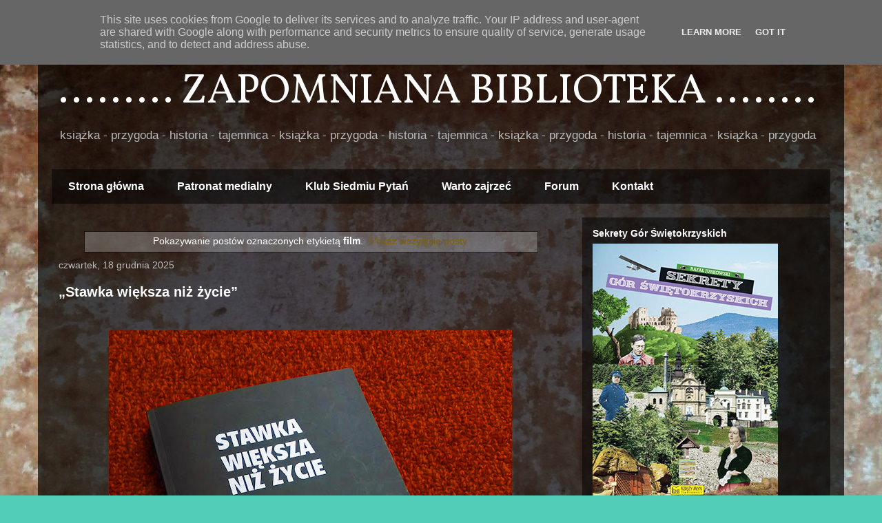

--- FILE ---
content_type: text/html; charset=UTF-8
request_url: http://www.zapomnianabiblioteka.pl/search/label/film
body_size: 62953
content:
<!DOCTYPE html>
<html class='v2' dir='ltr' lang='pl'>
<head>
<link href='https://www.blogger.com/static/v1/widgets/335934321-css_bundle_v2.css' rel='stylesheet' type='text/css'/>
<meta content='width=1100' name='viewport'/>
<meta content='text/html; charset=UTF-8' http-equiv='Content-Type'/>
<meta content='blogger' name='generator'/>
<link href='http://www.zapomnianabiblioteka.pl/favicon.ico' rel='icon' type='image/x-icon'/>
<link href='http://www.zapomnianabiblioteka.pl/search/label/film' rel='canonical'/>
<link rel="alternate" type="application/atom+xml" title="......... ZAPOMNIANA BIBLIOTEKA ........ - Atom" href="http://www.zapomnianabiblioteka.pl/feeds/posts/default" />
<link rel="alternate" type="application/rss+xml" title="......... ZAPOMNIANA BIBLIOTEKA ........ - RSS" href="http://www.zapomnianabiblioteka.pl/feeds/posts/default?alt=rss" />
<link rel="service.post" type="application/atom+xml" title="......... ZAPOMNIANA BIBLIOTEKA ........ - Atom" href="https://www.blogger.com/feeds/1186605670712848741/posts/default" />
<link rel="me" href="https://www.blogger.com/profile/04406630275717056999" />
<!--Can't find substitution for tag [blog.ieCssRetrofitLinks]-->
<meta content='http://www.zapomnianabiblioteka.pl/search/label/film' property='og:url'/>
<meta content='......... ZAPOMNIANA BIBLIOTEKA ........' property='og:title'/>
<meta content='książka - przygoda - historia - tajemnica - książka - przygoda - historia - tajemnica - książka - przygoda - historia - tajemnica - książka - przygoda' property='og:description'/>
<title>......... ZAPOMNIANA BIBLIOTEKA ........: film</title>
<style type='text/css'>@font-face{font-family:'Vollkorn';font-style:normal;font-weight:400;font-display:swap;src:url(//fonts.gstatic.com/s/vollkorn/v30/0ybgGDoxxrvAnPhYGzMlQLzuMasz6Df2MHGeE2mcM7Xq3oA9NjE.woff2)format('woff2');unicode-range:U+0460-052F,U+1C80-1C8A,U+20B4,U+2DE0-2DFF,U+A640-A69F,U+FE2E-FE2F;}@font-face{font-family:'Vollkorn';font-style:normal;font-weight:400;font-display:swap;src:url(//fonts.gstatic.com/s/vollkorn/v30/0ybgGDoxxrvAnPhYGzMlQLzuMasz6Df2MHGeGmmcM7Xq3oA9NjE.woff2)format('woff2');unicode-range:U+0301,U+0400-045F,U+0490-0491,U+04B0-04B1,U+2116;}@font-face{font-family:'Vollkorn';font-style:normal;font-weight:400;font-display:swap;src:url(//fonts.gstatic.com/s/vollkorn/v30/0ybgGDoxxrvAnPhYGzMlQLzuMasz6Df2MHGeHWmcM7Xq3oA9NjE.woff2)format('woff2');unicode-range:U+0370-0377,U+037A-037F,U+0384-038A,U+038C,U+038E-03A1,U+03A3-03FF;}@font-face{font-family:'Vollkorn';font-style:normal;font-weight:400;font-display:swap;src:url(//fonts.gstatic.com/s/vollkorn/v30/0ybgGDoxxrvAnPhYGzMlQLzuMasz6Df2MHGeEWmcM7Xq3oA9NjE.woff2)format('woff2');unicode-range:U+0102-0103,U+0110-0111,U+0128-0129,U+0168-0169,U+01A0-01A1,U+01AF-01B0,U+0300-0301,U+0303-0304,U+0308-0309,U+0323,U+0329,U+1EA0-1EF9,U+20AB;}@font-face{font-family:'Vollkorn';font-style:normal;font-weight:400;font-display:swap;src:url(//fonts.gstatic.com/s/vollkorn/v30/0ybgGDoxxrvAnPhYGzMlQLzuMasz6Df2MHGeEGmcM7Xq3oA9NjE.woff2)format('woff2');unicode-range:U+0100-02BA,U+02BD-02C5,U+02C7-02CC,U+02CE-02D7,U+02DD-02FF,U+0304,U+0308,U+0329,U+1D00-1DBF,U+1E00-1E9F,U+1EF2-1EFF,U+2020,U+20A0-20AB,U+20AD-20C0,U+2113,U+2C60-2C7F,U+A720-A7FF;}@font-face{font-family:'Vollkorn';font-style:normal;font-weight:400;font-display:swap;src:url(//fonts.gstatic.com/s/vollkorn/v30/0ybgGDoxxrvAnPhYGzMlQLzuMasz6Df2MHGeHmmcM7Xq3oA9.woff2)format('woff2');unicode-range:U+0000-00FF,U+0131,U+0152-0153,U+02BB-02BC,U+02C6,U+02DA,U+02DC,U+0304,U+0308,U+0329,U+2000-206F,U+20AC,U+2122,U+2191,U+2193,U+2212,U+2215,U+FEFF,U+FFFD;}</style>
<style id='page-skin-1' type='text/css'><!--
/*
-----------------------------------------------
Blogger Template Style
Name:     Travel
Designer: Sookhee Lee
URL:      www.plyfly.net
----------------------------------------------- */
/* Content
----------------------------------------------- */
body {
font: normal normal 13px 'Trebuchet MS',Trebuchet,sans-serif;
color: #ffffff;
background: #52cdb8 url(http://2.bp.blogspot.com/-0jajzN3ncZg/WiXLmwMj83I/AAAAAAAAGvA/kkuvVa6Bh2E9Y42gyEexM8uVVeQPMR_-QCK4BGAYYCw/s0/Zdj%25C4%2599cie-0040a.jpg) repeat fixed top center;
}
html body .region-inner {
min-width: 0;
max-width: 100%;
width: auto;
}
a:link {
text-decoration:none;
color: #7f6000;
}
a:visited {
text-decoration:none;
color: #7f6000;
}
a:hover {
text-decoration:underline;
color: #7f6000;
}
.content-outer .content-cap-top {
height: 0;
background: transparent none repeat-x scroll top center;
}
.content-outer {
margin: 0 auto;
padding-top: 20px;
}
.content-inner {
background: transparent url(https://resources.blogblog.com/blogblog/data/1kt/travel/bg_black_70.png) repeat scroll top left;
background-position: left -0;
background-color: rgba(0, 0, 0, 0);
padding: 20px;
}
.main-inner .date-outer {
margin-bottom: 2em;
}
/* Header
----------------------------------------------- */
.header-inner .Header .titlewrapper,
.header-inner .Header .descriptionwrapper {
padding-left: 10px;
padding-right: 10px;
}
.Header h1 {
font: normal normal 60px Vollkorn;
color: #ffffff;
}
.Header h1 a {
color: #ffffff;
}
.Header .description {
color: #bbbbbb;
font-size: 130%;
}
/* Tabs
----------------------------------------------- */
.tabs-inner {
margin: 1em 0 0;
padding: 0;
}
.tabs-inner .section {
margin: 0;
}
.tabs-inner .widget ul {
padding: 0;
background: rgba(0, 0, 0, 0) url(https://resources.blogblog.com/blogblog/data/1kt/travel/bg_black_50.png) repeat scroll top center;
}
.tabs-inner .widget li {
border: none;
}
.tabs-inner .widget li a {
display: inline-block;
padding: 1em 1.5em;
color: #ffffff;
font: normal bold 16px 'Trebuchet MS',Trebuchet,sans-serif;
}
.tabs-inner .widget li.selected a,
.tabs-inner .widget li a:hover {
position: relative;
z-index: 1;
background: rgba(0, 0, 0, 0) url(https://resources.blogblog.com/blogblog/data/1kt/travel/bg_black_50.png) repeat scroll top center;
color: #ffffff;
}
/* Headings
----------------------------------------------- */
h2 {
font: normal bold 14px 'Trebuchet MS',Trebuchet,sans-serif;
color: #ffffff;
}
.main-inner h2.date-header {
font: normal normal 14px 'Trebuchet MS',Trebuchet,sans-serif;
color: #bbbbbb;
}
.footer-inner .widget h2,
.sidebar .widget h2 {
padding-bottom: .5em;
}
/* Main
----------------------------------------------- */
.main-inner {
padding: 20px 0;
}
.main-inner .column-center-inner {
padding: 10px 0;
}
.main-inner .column-center-inner .section {
margin: 0 10px;
}
.main-inner .column-right-inner {
margin-left: 20px;
}
.main-inner .fauxcolumn-right-outer .fauxcolumn-inner {
margin-left: 20px;
background: rgba(0, 0, 0, 0) url(https://resources.blogblog.com/blogblog/data/1kt/travel/bg_black_50.png) repeat scroll top left;
}
.main-inner .column-left-inner {
margin-right: 20px;
}
.main-inner .fauxcolumn-left-outer .fauxcolumn-inner {
margin-right: 20px;
background: rgba(0, 0, 0, 0) url(https://resources.blogblog.com/blogblog/data/1kt/travel/bg_black_50.png) repeat scroll top left;
}
.main-inner .column-left-inner,
.main-inner .column-right-inner {
padding: 15px 0;
}
/* Posts
----------------------------------------------- */
h3.post-title {
margin-top: 20px;
}
h3.post-title a {
font: normal bold 20px 'Trebuchet MS',Trebuchet,sans-serif;
color: #ffffff;
}
h3.post-title a:hover {
text-decoration: underline;
}
.main-inner .column-center-outer {
background: rgba(0, 0, 0, 0) none repeat scroll top left;
_background-image: none;
}
.post-body {
line-height: 1.4;
position: relative;
}
.post-header {
margin: 0 0 1em;
line-height: 1.6;
}
.post-footer {
margin: .5em 0;
line-height: 1.6;
}
#blog-pager {
font-size: 140%;
}
#comments {
background: transparent url(https://resources.blogblog.com/blogblog/data/1kt/travel/bg_black_50.png) repeat scroll top center;
padding: 15px;
}
#comments .comment-author {
padding-top: 1.5em;
}
#comments h4,
#comments .comment-author a,
#comments .comment-timestamp a {
color: #ffffff;
}
#comments .comment-author:first-child {
padding-top: 0;
border-top: none;
}
.avatar-image-container {
margin: .2em 0 0;
}
/* Comments
----------------------------------------------- */
#comments a {
color: #ffffff;
}
.comments .comments-content .icon.blog-author {
background-repeat: no-repeat;
background-image: url([data-uri]);
}
.comments .comments-content .loadmore a {
border-top: 1px solid #ffffff;
border-bottom: 1px solid #ffffff;
}
.comments .comment-thread.inline-thread {
background: rgba(0, 0, 0, 0);
}
.comments .continue {
border-top: 2px solid #ffffff;
}
/* Widgets
----------------------------------------------- */
.sidebar .widget {
border-bottom: 2px solid rgba(0, 0, 0, 0);
padding-bottom: 10px;
margin: 10px 0;
}
.sidebar .widget:first-child {
margin-top: 0;
}
.sidebar .widget:last-child {
border-bottom: none;
margin-bottom: 0;
padding-bottom: 0;
}
.footer-inner .widget,
.sidebar .widget {
font: normal normal 13px 'Trebuchet MS',Trebuchet,sans-serif;
color: #bbbbbb;
}
.sidebar .widget a:link {
color: #bbbbbb;
text-decoration: none;
}
.sidebar .widget a:visited {
color: #7f6000;
}
.sidebar .widget a:hover {
color: #bbbbbb;
text-decoration: underline;
}
.footer-inner .widget a:link {
color: #7f6000;
text-decoration: none;
}
.footer-inner .widget a:visited {
color: #7f6000;
}
.footer-inner .widget a:hover {
color: #7f6000;
text-decoration: underline;
}
.widget .zippy {
color: #ffffff;
}
.footer-inner {
background: transparent none repeat scroll top center;
}
/* Mobile
----------------------------------------------- */
body.mobile  {
background-size: 100% auto;
}
body.mobile .AdSense {
margin: 0 -10px;
}
.mobile .body-fauxcolumn-outer {
background: transparent none repeat scroll top left;
}
.mobile .footer-inner .widget a:link {
color: #bbbbbb;
text-decoration: none;
}
.mobile .footer-inner .widget a:visited {
color: #7f6000;
}
.mobile-post-outer a {
color: #ffffff;
}
.mobile-link-button {
background-color: #7f6000;
}
.mobile-link-button a:link, .mobile-link-button a:visited {
color: #ffffff;
}
.mobile-index-contents {
color: #ffffff;
}
.mobile .tabs-inner .PageList .widget-content {
background: rgba(0, 0, 0, 0) url(https://resources.blogblog.com/blogblog/data/1kt/travel/bg_black_50.png) repeat scroll top center;
color: #ffffff;
}
.mobile .tabs-inner .PageList .widget-content .pagelist-arrow {
border-left: 1px solid #ffffff;
}

--></style>
<style id='template-skin-1' type='text/css'><!--
body {
min-width: 1170px;
}
.content-outer, .content-fauxcolumn-outer, .region-inner {
min-width: 1170px;
max-width: 1170px;
_width: 1170px;
}
.main-inner .columns {
padding-left: 0px;
padding-right: 380px;
}
.main-inner .fauxcolumn-center-outer {
left: 0px;
right: 380px;
/* IE6 does not respect left and right together */
_width: expression(this.parentNode.offsetWidth -
parseInt("0px") -
parseInt("380px") + 'px');
}
.main-inner .fauxcolumn-left-outer {
width: 0px;
}
.main-inner .fauxcolumn-right-outer {
width: 380px;
}
.main-inner .column-left-outer {
width: 0px;
right: 100%;
margin-left: -0px;
}
.main-inner .column-right-outer {
width: 380px;
margin-right: -380px;
}
#layout {
min-width: 0;
}
#layout .content-outer {
min-width: 0;
width: 800px;
}
#layout .region-inner {
min-width: 0;
width: auto;
}
body#layout div.add_widget {
padding: 8px;
}
body#layout div.add_widget a {
margin-left: 32px;
}
--></style>
<style>
    body {background-image:url(http\:\/\/2.bp.blogspot.com\/-0jajzN3ncZg\/WiXLmwMj83I\/AAAAAAAAGvA\/kkuvVa6Bh2E9Y42gyEexM8uVVeQPMR_-QCK4BGAYYCw\/s0\/Zdj%25C4%2599cie-0040a.jpg);}
    
@media (max-width: 200px) { body {background-image:url(http\:\/\/2.bp.blogspot.com\/-0jajzN3ncZg\/WiXLmwMj83I\/AAAAAAAAGvA\/kkuvVa6Bh2E9Y42gyEexM8uVVeQPMR_-QCK4BGAYYCw\/w200\/Zdj%25C4%2599cie-0040a.jpg);}}
@media (max-width: 400px) and (min-width: 201px) { body {background-image:url(http\:\/\/2.bp.blogspot.com\/-0jajzN3ncZg\/WiXLmwMj83I\/AAAAAAAAGvA\/kkuvVa6Bh2E9Y42gyEexM8uVVeQPMR_-QCK4BGAYYCw\/w400\/Zdj%25C4%2599cie-0040a.jpg);}}
@media (max-width: 800px) and (min-width: 401px) { body {background-image:url(http\:\/\/2.bp.blogspot.com\/-0jajzN3ncZg\/WiXLmwMj83I\/AAAAAAAAGvA\/kkuvVa6Bh2E9Y42gyEexM8uVVeQPMR_-QCK4BGAYYCw\/w800\/Zdj%25C4%2599cie-0040a.jpg);}}
@media (max-width: 1200px) and (min-width: 801px) { body {background-image:url(http\:\/\/2.bp.blogspot.com\/-0jajzN3ncZg\/WiXLmwMj83I\/AAAAAAAAGvA\/kkuvVa6Bh2E9Y42gyEexM8uVVeQPMR_-QCK4BGAYYCw\/w1200\/Zdj%25C4%2599cie-0040a.jpg);}}
/* Last tag covers anything over one higher than the previous max-size cap. */
@media (min-width: 1201px) { body {background-image:url(http\:\/\/2.bp.blogspot.com\/-0jajzN3ncZg\/WiXLmwMj83I\/AAAAAAAAGvA\/kkuvVa6Bh2E9Y42gyEexM8uVVeQPMR_-QCK4BGAYYCw\/w1600\/Zdj%25C4%2599cie-0040a.jpg);}}
  </style>
<link href='https://www.blogger.com/dyn-css/authorization.css?targetBlogID=1186605670712848741&amp;zx=2c23cc79-4c55-47cb-b9c5-29484c2c3955' media='none' onload='if(media!=&#39;all&#39;)media=&#39;all&#39;' rel='stylesheet'/><noscript><link href='https://www.blogger.com/dyn-css/authorization.css?targetBlogID=1186605670712848741&amp;zx=2c23cc79-4c55-47cb-b9c5-29484c2c3955' rel='stylesheet'/></noscript>
<meta name='google-adsense-platform-account' content='ca-host-pub-1556223355139109'/>
<meta name='google-adsense-platform-domain' content='blogspot.com'/>

<script type="text/javascript" language="javascript">
  // Supply ads personalization default for EEA readers
  // See https://www.blogger.com/go/adspersonalization
  adsbygoogle = window.adsbygoogle || [];
  if (typeof adsbygoogle.requestNonPersonalizedAds === 'undefined') {
    adsbygoogle.requestNonPersonalizedAds = 1;
  }
</script>


</head>
<body class='loading variant-studio'>
<div class='navbar section' id='navbar' name='Pasek nawigacyjny'><div class='widget Navbar' data-version='1' id='Navbar1'><script type="text/javascript">
    function setAttributeOnload(object, attribute, val) {
      if(window.addEventListener) {
        window.addEventListener('load',
          function(){ object[attribute] = val; }, false);
      } else {
        window.attachEvent('onload', function(){ object[attribute] = val; });
      }
    }
  </script>
<div id="navbar-iframe-container"></div>
<script type="text/javascript" src="https://apis.google.com/js/platform.js"></script>
<script type="text/javascript">
      gapi.load("gapi.iframes:gapi.iframes.style.bubble", function() {
        if (gapi.iframes && gapi.iframes.getContext) {
          gapi.iframes.getContext().openChild({
              url: 'https://www.blogger.com/navbar/1186605670712848741?origin\x3dhttp://www.zapomnianabiblioteka.pl',
              where: document.getElementById("navbar-iframe-container"),
              id: "navbar-iframe"
          });
        }
      });
    </script><script type="text/javascript">
(function() {
var script = document.createElement('script');
script.type = 'text/javascript';
script.src = '//pagead2.googlesyndication.com/pagead/js/google_top_exp.js';
var head = document.getElementsByTagName('head')[0];
if (head) {
head.appendChild(script);
}})();
</script>
</div></div>
<div itemscope='itemscope' itemtype='http://schema.org/Blog' style='display: none;'>
<meta content='......... ZAPOMNIANA BIBLIOTEKA ........' itemprop='name'/>
</div>
<div class='body-fauxcolumns'>
<div class='fauxcolumn-outer body-fauxcolumn-outer'>
<div class='cap-top'>
<div class='cap-left'></div>
<div class='cap-right'></div>
</div>
<div class='fauxborder-left'>
<div class='fauxborder-right'></div>
<div class='fauxcolumn-inner'>
</div>
</div>
<div class='cap-bottom'>
<div class='cap-left'></div>
<div class='cap-right'></div>
</div>
</div>
</div>
<div class='content'>
<div class='content-fauxcolumns'>
<div class='fauxcolumn-outer content-fauxcolumn-outer'>
<div class='cap-top'>
<div class='cap-left'></div>
<div class='cap-right'></div>
</div>
<div class='fauxborder-left'>
<div class='fauxborder-right'></div>
<div class='fauxcolumn-inner'>
</div>
</div>
<div class='cap-bottom'>
<div class='cap-left'></div>
<div class='cap-right'></div>
</div>
</div>
</div>
<div class='content-outer'>
<div class='content-cap-top cap-top'>
<div class='cap-left'></div>
<div class='cap-right'></div>
</div>
<div class='fauxborder-left content-fauxborder-left'>
<div class='fauxborder-right content-fauxborder-right'></div>
<div class='content-inner'>
<header>
<div class='header-outer'>
<div class='header-cap-top cap-top'>
<div class='cap-left'></div>
<div class='cap-right'></div>
</div>
<div class='fauxborder-left header-fauxborder-left'>
<div class='fauxborder-right header-fauxborder-right'></div>
<div class='region-inner header-inner'>
<div class='header section' id='header' name='Nagłówek'><div class='widget Header' data-version='1' id='Header1'>
<div id='header-inner'>
<div class='titlewrapper'>
<h1 class='title'>
<a href='http://www.zapomnianabiblioteka.pl/'>
......... ZAPOMNIANA BIBLIOTEKA ........
</a>
</h1>
</div>
<div class='descriptionwrapper'>
<p class='description'><span>książka - przygoda - historia - tajemnica - książka - przygoda - historia - tajemnica - książka - przygoda - historia - tajemnica - książka - przygoda</span></p>
</div>
</div>
</div></div>
</div>
</div>
<div class='header-cap-bottom cap-bottom'>
<div class='cap-left'></div>
<div class='cap-right'></div>
</div>
</div>
</header>
<div class='tabs-outer'>
<div class='tabs-cap-top cap-top'>
<div class='cap-left'></div>
<div class='cap-right'></div>
</div>
<div class='fauxborder-left tabs-fauxborder-left'>
<div class='fauxborder-right tabs-fauxborder-right'></div>
<div class='region-inner tabs-inner'>
<div class='tabs section' id='crosscol' name='Wszystkie kolumny'><div class='widget PageList' data-version='1' id='PageList1'>
<h2>Strony</h2>
<div class='widget-content'>
<ul>
<li>
<a href='http://www.zapomnianabiblioteka.pl/'>Strona główna</a>
</li>
<li>
<a href='http://www.zapomnianabiblioteka.pl/p/patronaty.html'>Patronat medialny</a>
</li>
<li>
<a href='http://www.zapomnianabiblioteka.pl/p/test.html'>Klub Siedmiu Pytań</a>
</li>
<li>
<a href='http://www.zapomnianabiblioteka.pl/p/ulubione-strony.html'>Warto zajrzeć</a>
</li>
<li>
<a href='http://www.zapomnianabiblioteka.pl/p/forum.html'>Forum</a>
</li>
<li>
<a href='http://www.zapomnianabiblioteka.pl/p/o-autorze-sow-kilka.html'>Kontakt</a>
</li>
</ul>
<div class='clear'></div>
</div>
</div></div>
<div class='tabs no-items section' id='crosscol-overflow' name='Cross-Column 2'></div>
</div>
</div>
<div class='tabs-cap-bottom cap-bottom'>
<div class='cap-left'></div>
<div class='cap-right'></div>
</div>
</div>
<div class='main-outer'>
<div class='main-cap-top cap-top'>
<div class='cap-left'></div>
<div class='cap-right'></div>
</div>
<div class='fauxborder-left main-fauxborder-left'>
<div class='fauxborder-right main-fauxborder-right'></div>
<div class='region-inner main-inner'>
<div class='columns fauxcolumns'>
<div class='fauxcolumn-outer fauxcolumn-center-outer'>
<div class='cap-top'>
<div class='cap-left'></div>
<div class='cap-right'></div>
</div>
<div class='fauxborder-left'>
<div class='fauxborder-right'></div>
<div class='fauxcolumn-inner'>
</div>
</div>
<div class='cap-bottom'>
<div class='cap-left'></div>
<div class='cap-right'></div>
</div>
</div>
<div class='fauxcolumn-outer fauxcolumn-left-outer'>
<div class='cap-top'>
<div class='cap-left'></div>
<div class='cap-right'></div>
</div>
<div class='fauxborder-left'>
<div class='fauxborder-right'></div>
<div class='fauxcolumn-inner'>
</div>
</div>
<div class='cap-bottom'>
<div class='cap-left'></div>
<div class='cap-right'></div>
</div>
</div>
<div class='fauxcolumn-outer fauxcolumn-right-outer'>
<div class='cap-top'>
<div class='cap-left'></div>
<div class='cap-right'></div>
</div>
<div class='fauxborder-left'>
<div class='fauxborder-right'></div>
<div class='fauxcolumn-inner'>
</div>
</div>
<div class='cap-bottom'>
<div class='cap-left'></div>
<div class='cap-right'></div>
</div>
</div>
<!-- corrects IE6 width calculation -->
<div class='columns-inner'>
<div class='column-center-outer'>
<div class='column-center-inner'>
<div class='main section' id='main' name='Główny'><div class='widget Blog' data-version='1' id='Blog1'>
<div class='blog-posts hfeed'>
<div class='status-msg-wrap'>
<div class='status-msg-body'>
Pokazywanie postów oznaczonych etykietą <b>film</b>. <a href="http://www.zapomnianabiblioteka.pl/">Pokaż wszystkie posty</a>
</div>
<div class='status-msg-border'>
<div class='status-msg-bg'>
<div class='status-msg-hidden'>Pokazywanie postów oznaczonych etykietą <b>film</b>. <a href="http://www.zapomnianabiblioteka.pl/">Pokaż wszystkie posty</a></div>
</div>
</div>
</div>
<div style='clear: both;'></div>

          <div class="date-outer">
        
<h2 class='date-header'><span>czwartek, 18 grudnia 2025</span></h2>

          <div class="date-posts">
        
<div class='post-outer'>
<div class='post hentry uncustomized-post-template' itemprop='blogPost' itemscope='itemscope' itemtype='http://schema.org/BlogPosting'>
<meta content='https://blogger.googleusercontent.com/img/b/R29vZ2xl/AVvXsEjbE24Fre87NFmHrAzABOqhB2J1sfCmaz8CNfX_yyffwELRJUlWV7jf4qajrYYUjw0H4jZZfLNd8-YcqjLOF9Kw0SsvMxrrJGy9aBoAqazA2ElGQrBRlnDmVuiiQVvlBhzP3Pp_6pqHPrXFjks4cYad5IoHPo1F9XCVY1-QXOpUfmIA82EbLpYvotUT2yU/w585-h626/IMAG4935.jpg' itemprop='image_url'/>
<meta content='1186605670712848741' itemprop='blogId'/>
<meta content='5025960078347428463' itemprop='postId'/>
<a name='5025960078347428463'></a>
<h3 class='post-title entry-title' itemprop='name'>
<a href='http://www.zapomnianabiblioteka.pl/2025/12/stawka-wieksza-niz-zycie.html'>&#8222;Stawka większa niż życie&#8221;</a>
</h3>
<div class='post-header'>
<div class='post-header-line-1'></div>
</div>
<div class='post-body entry-content' id='post-body-5025960078347428463' itemprop='description articleBody'>
<p>&nbsp;</p><div class="separator" style="clear: both; text-align: center;"><a href="https://blogger.googleusercontent.com/img/b/R29vZ2xl/AVvXsEjbE24Fre87NFmHrAzABOqhB2J1sfCmaz8CNfX_yyffwELRJUlWV7jf4qajrYYUjw0H4jZZfLNd8-YcqjLOF9Kw0SsvMxrrJGy9aBoAqazA2ElGQrBRlnDmVuiiQVvlBhzP3Pp_6pqHPrXFjks4cYad5IoHPo1F9XCVY1-QXOpUfmIA82EbLpYvotUT2yU/s900/IMAG4935.jpg" imageanchor="1" style="margin-left: 1em; margin-right: 1em;"><img border="0" data-original-height="900" data-original-width="841" height="626" src="https://blogger.googleusercontent.com/img/b/R29vZ2xl/AVvXsEjbE24Fre87NFmHrAzABOqhB2J1sfCmaz8CNfX_yyffwELRJUlWV7jf4qajrYYUjw0H4jZZfLNd8-YcqjLOF9Kw0SsvMxrrJGy9aBoAqazA2ElGQrBRlnDmVuiiQVvlBhzP3Pp_6pqHPrXFjks4cYad5IoHPo1F9XCVY1-QXOpUfmIA82EbLpYvotUT2yU/w585-h626/IMAG4935.jpg" width="585" /></a></div><p class="MsoNormal" style="text-align: center;"><b>&#8222;Stawka większa niż życie&#8221;</b></p>

<p class="MsoNormal"><o:p>&nbsp;</o:p></p>

<p class="MsoNormal" style="text-align: justify;">Emitowane w latach 1965&#8722;1967
spektakle telewizyjnego Teatru Sensacji Kobra, a w latach 1968&#8722;1969 odcinki
serialu Stawka większa niż życie z pewnością należą do kanonicznych dzieł
kultury popularnej doby PRL. I choć ich przyjęcie przez publiczność było różne,
zgodność ukazywanych na ekranie realiów z ich historycznymi odpowiednikami
niewielka, a wiszące nad łóżkami dziewcząt i chłopców plakaty ze Stanisławem
Mikulskim w niemieckim mundurze budziły mieszane emocje u przedstawicieli
pokolenia II wojny światowej, to jednak nie sposób zaprzeczyć, że mamy tu do
czynienia z tworem kultury, który w istotny sposób wpływa na jej postrzeganie
przez kolejne generacje.&nbsp;</p><p class="MsoNormal" style="text-align: justify;"><br /></p>

<div class="separator" style="clear: both; text-align: center;"><a href="https://blogger.googleusercontent.com/img/b/R29vZ2xl/AVvXsEjbyF1xdJ-sYPda8dOyfvbz48P867cFCNIZksSK5iq8FP1Cy9WInu1ytRZtdHiyNmoNpAYIN7NEb-XL5OJ90u1RIgmOq4fEea0H9AUBSGOtSOENM3IXUpBQtUYHPD45mEVPpVbFdzkZrC0uem8BiHKKzV01-1gTEDtSUW1a_bhmKtnKcTJui5M0J4QqCJU/s1454/IMAG4951.jpg" imageanchor="1" style="margin-left: 1em; margin-right: 1em;"><img border="0" data-original-height="900" data-original-width="1454" height="367" src="https://blogger.googleusercontent.com/img/b/R29vZ2xl/AVvXsEjbyF1xdJ-sYPda8dOyfvbz48P867cFCNIZksSK5iq8FP1Cy9WInu1ytRZtdHiyNmoNpAYIN7NEb-XL5OJ90u1RIgmOq4fEea0H9AUBSGOtSOENM3IXUpBQtUYHPD45mEVPpVbFdzkZrC0uem8BiHKKzV01-1gTEDtSUW1a_bhmKtnKcTJui5M0J4QqCJU/w593-h367/IMAG4951.jpg" width="593" /></a></div><p class="MsoNormal" style="text-align: justify;"><br /></p><p class="MsoNormal" style="text-align: justify;">
Na ile jest to wpływ znaczący i trwały? Czy da się go wykazać i przeanalizować?
Co w świadomości historycznej Polaków pozostało z wiedzy o II wojnie światowej,
Niemcach, polskim Podziemiu? Czy po ponad pięćdziesięciu latach spektakle i serial
zachowały coś, a jeżeli tak, to co, ze swojej uwodzicielskiej mocy?</p><p class="MsoNormal" style="text-align: justify;"><br /></p>

<div class="separator" style="clear: both; text-align: center;"><a href="https://blogger.googleusercontent.com/img/b/R29vZ2xl/AVvXsEjSgVfyNmGzf_Z21GfNTvVOIGfjzt2dRQXizvu5jmJlr5iqVTU589v7vOtijRd_ZWrLngqhX1SRCG-LhulRfPQbeXlYSKk2HyvLj0P8KXVeGyKajv3jy3x0UMoZggoqOGgpm3063bos3icaGJW4GOOV39lagnIUHRdW4PORF3q-jT0qAqfKwv5nDmMpwzk/s1480/IMAG4952.jpg" imageanchor="1" style="margin-left: 1em; margin-right: 1em;"><img border="0" data-original-height="900" data-original-width="1480" height="355" src="https://blogger.googleusercontent.com/img/b/R29vZ2xl/AVvXsEjSgVfyNmGzf_Z21GfNTvVOIGfjzt2dRQXizvu5jmJlr5iqVTU589v7vOtijRd_ZWrLngqhX1SRCG-LhulRfPQbeXlYSKk2HyvLj0P8KXVeGyKajv3jy3x0UMoZggoqOGgpm3063bos3icaGJW4GOOV39lagnIUHRdW4PORF3q-jT0qAqfKwv5nDmMpwzk/w582-h355/IMAG4952.jpg" width="582" /></a></div><p class="MsoNormal" style="text-align: justify;"><br /></p><p class="MsoNormal" style="text-align: justify;">
Prezentowana publikacja jest rezultatem konferencji, podczas której szukaliśmy
odpowiedzi na te i inne pytania w kontekście Stawki większej niż życie.
Zgromadzone tu teksty nie wyczerpują listy zagadnień wartych przeanalizowania.
Mamy jednak nadzieję, że te już poruszone przyczynią się zarówno do
pełniejszego zrozumienia owego fenomenu kulturowego, jak i jego oddziaływania
na odbiorców.</p>

<p class="MsoNormal"><o:p>&nbsp;</o:p></p><div class="separator" style="clear: both; text-align: center;"><a href="https://blogger.googleusercontent.com/img/b/R29vZ2xl/AVvXsEi72ZlOLfbcceQ8pIuDjYtj1Vz8d4Eg6CIh80JoZ6tLW0fzPE2AL8uUJN7RBIl-W5UB66yc5hFR6gj4oWOxNXTuvboEizcQZjTXlJu0k9zTFi0f8XfxvJIkDBTU2iP9NbvxpSj2DQNvsHkpfjv1PIrg8OSoU8Q7yvbCdBeD9mYX5m3QYNLahLuqErRintc/s1439/IMAG4953.jpg" imageanchor="1" style="margin-left: 1em; margin-right: 1em;"><img border="0" data-original-height="900" data-original-width="1439" height="358" src="https://blogger.googleusercontent.com/img/b/R29vZ2xl/AVvXsEi72ZlOLfbcceQ8pIuDjYtj1Vz8d4Eg6CIh80JoZ6tLW0fzPE2AL8uUJN7RBIl-W5UB66yc5hFR6gj4oWOxNXTuvboEizcQZjTXlJu0k9zTFi0f8XfxvJIkDBTU2iP9NbvxpSj2DQNvsHkpfjv1PIrg8OSoU8Q7yvbCdBeD9mYX5m3QYNLahLuqErRintc/w572-h358/IMAG4953.jpg" width="572" /></a></div><p></p><p class="MsoNormal"><o:p><br /></o:p></p>

<p class="MsoNormal" style="text-align: center;"><b>Publikacja na stronie wydawcy (tam też spis treści):</b></p>

<p class="MsoNormal" style="text-align: center;"><a href="https://wydawnictwo.umk.pl/produkt/stawka-wieksza-niz-zycie">https://wydawnictwo.umk.pl/produkt/stawka-wieksza-niz-zycie</a>
</p>

<p class="MsoNormal" style="text-align: center;"><o:p><b>&nbsp;</b></o:p></p>

<p class="MsoNormal" style="text-align: center;"><b>Wydawca: Wydawnictwo Naukowe Uniwersytetu Mikołaja Kopernika</b></p>

<p class="MsoNormal" style="text-align: center;"><b>Seria wydawnicza: Wokół Fenomenu Kulturowego</b></p>

<p class="MsoNormal" style="text-align: center;"><b>Redakcja: Rafał Moczkodan,&nbsp;Marcin Lisiecki,&nbsp;Marek
Jeziński,&nbsp;Marcin Hlebionek</b></p>

<p class="MsoNormal" style="text-align: center;"><b>ISBN: 978-83-231-5286-6</b></p>

<p class="MsoNormal" style="text-align: center;"><b>Rok wydania: 2024</b></p>

<p class="MsoNormal" style="text-align: center;"><b>Liczba stron: 268</b></p><br /><p></p><p><br /></p>
<div style='clear: both;'></div>
</div>
<div class='post-footer'>
<div class='post-footer-line post-footer-line-1'>
<span class='post-author vcard'>
Autor:
<span class='fn' itemprop='author' itemscope='itemscope' itemtype='http://schema.org/Person'>
<meta content='https://www.blogger.com/profile/04406630275717056999' itemprop='url'/>
<a class='g-profile' href='https://www.blogger.com/profile/04406630275717056999' rel='author' title='author profile'>
<span itemprop='name'>Zapomniana Biblioteka</span>
</a>
</span>
</span>
<span class='post-timestamp'>
o
<meta content='http://www.zapomnianabiblioteka.pl/2025/12/stawka-wieksza-niz-zycie.html' itemprop='url'/>
<a class='timestamp-link' href='http://www.zapomnianabiblioteka.pl/2025/12/stawka-wieksza-niz-zycie.html' rel='bookmark' title='permanent link'><abbr class='published' itemprop='datePublished' title='2025-12-18T19:00:00+01:00'>19:00</abbr></a>
</span>
<span class='post-comment-link'>
<a class='comment-link' href='http://www.zapomnianabiblioteka.pl/2025/12/stawka-wieksza-niz-zycie.html#comment-form' onclick=''>
Brak komentarzy:
  </a>
</span>
<span class='post-icons'>
<span class='item-control blog-admin pid-447725955'>
<a href='https://www.blogger.com/post-edit.g?blogID=1186605670712848741&postID=5025960078347428463&from=pencil' title='Edytuj post'>
<img alt='' class='icon-action' height='18' src='https://resources.blogblog.com/img/icon18_edit_allbkg.gif' width='18'/>
</a>
</span>
</span>
<div class='post-share-buttons goog-inline-block'>
<a class='goog-inline-block share-button sb-email' href='https://www.blogger.com/share-post.g?blogID=1186605670712848741&postID=5025960078347428463&target=email' target='_blank' title='Wyślij pocztą e-mail'><span class='share-button-link-text'>Wyślij pocztą e-mail</span></a><a class='goog-inline-block share-button sb-blog' href='https://www.blogger.com/share-post.g?blogID=1186605670712848741&postID=5025960078347428463&target=blog' onclick='window.open(this.href, "_blank", "height=270,width=475"); return false;' target='_blank' title='Wrzuć na bloga'><span class='share-button-link-text'>Wrzuć na bloga</span></a><a class='goog-inline-block share-button sb-twitter' href='https://www.blogger.com/share-post.g?blogID=1186605670712848741&postID=5025960078347428463&target=twitter' target='_blank' title='Udostępnij w X'><span class='share-button-link-text'>Udostępnij w X</span></a><a class='goog-inline-block share-button sb-facebook' href='https://www.blogger.com/share-post.g?blogID=1186605670712848741&postID=5025960078347428463&target=facebook' onclick='window.open(this.href, "_blank", "height=430,width=640"); return false;' target='_blank' title='Udostępnij w usłudze Facebook'><span class='share-button-link-text'>Udostępnij w usłudze Facebook</span></a><a class='goog-inline-block share-button sb-pinterest' href='https://www.blogger.com/share-post.g?blogID=1186605670712848741&postID=5025960078347428463&target=pinterest' target='_blank' title='Udostępnij w serwisie Pinterest'><span class='share-button-link-text'>Udostępnij w serwisie Pinterest</span></a>
</div>
</div>
<div class='post-footer-line post-footer-line-2'>
<span class='post-labels'>
Etykiety:
<a href='http://www.zapomnianabiblioteka.pl/search/label/film' rel='tag'>film</a>,
<a href='http://www.zapomnianabiblioteka.pl/search/label/historia' rel='tag'>historia</a>,
<a href='http://www.zapomnianabiblioteka.pl/search/label/II%20wojna%20%C5%9Bwiatowa' rel='tag'>II wojna światowa</a>,
<a href='http://www.zapomnianabiblioteka.pl/search/label/kino' rel='tag'>kino</a>,
<a href='http://www.zapomnianabiblioteka.pl/search/label/komiks' rel='tag'>komiks</a>,
<a href='http://www.zapomnianabiblioteka.pl/search/label/serial' rel='tag'>serial</a>,
<a href='http://www.zapomnianabiblioteka.pl/search/label/wojna' rel='tag'>wojna</a>
</span>
</div>
<div class='post-footer-line post-footer-line-3'>
<span class='post-location'>
</span>
</div>
</div>
</div>
</div>

          </div></div>
        

          <div class="date-outer">
        
<h2 class='date-header'><span>poniedziałek, 1 grudnia 2025</span></h2>

          <div class="date-posts">
        
<div class='post-outer'>
<div class='post hentry uncustomized-post-template' itemprop='blogPost' itemscope='itemscope' itemtype='http://schema.org/BlogPosting'>
<meta content='https://blogger.googleusercontent.com/img/b/R29vZ2xl/AVvXsEjy9Lm82DGKVHXYjf9ICsLQ-3Rb1Fj9I_z_vHM89mdYlkFhcbceUrZeyVVFNfWvQqM2cXZGjjCXgNUzWoOvw7UmxlFgxULyOAcmMko8byJkY__L3ZONfb2niKI78YhHobYR5TQIaYSvbskvYT4yrWuypD1N29R7LdQBszKQttdFiYT_0zaURDNa1iob94E/w630-h781/IMAG4734.jpg' itemprop='image_url'/>
<meta content='1186605670712848741' itemprop='blogId'/>
<meta content='865982541930974780' itemprop='postId'/>
<a name='865982541930974780'></a>
<h3 class='post-title entry-title' itemprop='name'>
<a href='http://www.zapomnianabiblioteka.pl/2025/12/filmowo-serialowy-przewodnik-po-europie.html'>&#8222;Filmowo-serialowy przewodnik po Europie&#8221;</a>
</h3>
<div class='post-header'>
<div class='post-header-line-1'></div>
</div>
<div class='post-body entry-content' id='post-body-865982541930974780' itemprop='description articleBody'>
<p>&nbsp;</p><div class="separator" style="clear: both; text-align: center;"><a href="https://blogger.googleusercontent.com/img/b/R29vZ2xl/AVvXsEjy9Lm82DGKVHXYjf9ICsLQ-3Rb1Fj9I_z_vHM89mdYlkFhcbceUrZeyVVFNfWvQqM2cXZGjjCXgNUzWoOvw7UmxlFgxULyOAcmMko8byJkY__L3ZONfb2niKI78YhHobYR5TQIaYSvbskvYT4yrWuypD1N29R7LdQBszKQttdFiYT_0zaURDNa1iob94E/s900/IMAG4734.jpg" imageanchor="1" style="margin-left: 1em; margin-right: 1em;"><img border="0" data-original-height="900" data-original-width="727" height="781" src="https://blogger.googleusercontent.com/img/b/R29vZ2xl/AVvXsEjy9Lm82DGKVHXYjf9ICsLQ-3Rb1Fj9I_z_vHM89mdYlkFhcbceUrZeyVVFNfWvQqM2cXZGjjCXgNUzWoOvw7UmxlFgxULyOAcmMko8byJkY__L3ZONfb2niKI78YhHobYR5TQIaYSvbskvYT4yrWuypD1N29R7LdQBszKQttdFiYT_0zaURDNa1iob94E/w630-h781/IMAG4734.jpg" width="630" /></a></div><p class="MsoNormal" style="text-align: center;"><b>Weronika Szabelewska &#8222;Filmowo-serialowy przewodnik po
Europie&#8221;</b></p>

<p class="MsoNormal" style="text-align: center;"><b>100 wycieczek śladami ulubionych bohaterów</b></p>

<p class="MsoNormal"><o:p>&nbsp;</o:p></p>

<p class="MsoNormal" style="text-align: justify;">Czas wyjść z kanapy i wejść w
kadr Spielberga, Felliniego, Nolana i Wajdy.&nbsp;Weronika
Szabelewska&nbsp;przygotowała dla ciebie&nbsp;100 europejskich city breaków,
dzięki którym staniesz się bohaterem własnego filmu &#8211; bez castingu i green
screenu.</p>

<p class="MsoNormal">&nbsp;</p><div class="separator" style="clear: both; text-align: center;"><a href="https://blogger.googleusercontent.com/img/b/R29vZ2xl/AVvXsEgBYPZgmAtIwtMG6jrAgkYkkosCWtJ2RXAISmF4CvSxRQkf5x37qHQ-usmO6xrPSy3IcOPw7PydXgVRdt5MLlGAGLAgGx1dsnIMrYLnCm3hHmKOghpuvhsvanOUOFU5cfoNdUqXKrEax5WJ9JQ_0DvS2kaVtuF7ta1fgQSV7LV2LMBtw-csj1vrJU0Vbn4/s980/IMAG4735.jpg" imageanchor="1" style="margin-left: 1em; margin-right: 1em;"><img border="0" data-original-height="900" data-original-width="980" height="496" src="https://blogger.googleusercontent.com/img/b/R29vZ2xl/AVvXsEgBYPZgmAtIwtMG6jrAgkYkkosCWtJ2RXAISmF4CvSxRQkf5x37qHQ-usmO6xrPSy3IcOPw7PydXgVRdt5MLlGAGLAgGx1dsnIMrYLnCm3hHmKOghpuvhsvanOUOFU5cfoNdUqXKrEax5WJ9JQ_0DvS2kaVtuF7ta1fgQSV7LV2LMBtw-csj1vrJU0Vbn4/w540-h496/IMAG4735.jpg" width="540" /></a></div><br /><p></p>

<p class="MsoNormal" style="text-align: center;"><b>Twoje filmowe misje:</b></p>

<p class="MsoNormal" style="text-align: center;">Zajrzyj do&nbsp;Downton Abbey&nbsp;na herbatkę.</p>

<p class="MsoNormal" style="text-align: center;">Przeżyj napad na Madryt z ekipą&nbsp;Domu z papieru.</p>

<p class="MsoNormal" style="text-align: center;">Wyrusz do Dubrownika i poczuj klimat&nbsp;Gry o Tron.</p>

<p class="MsoNormal" style="text-align: center;">Spaceruj po Wiedniu&nbsp;przed wschodem słońca, jak Jesse i
Céline.</p>

<p class="MsoNormal" style="text-align: center;">Odpoczywaj na rozśpiewanej wyspie Skopelos jak Sophie
z&nbsp;Mamma Mia!</p>

<p class="MsoNormal" style="text-align: center;">Zajrzyj do Łodzi, jakbyś sam kręcił&nbsp;Ziemię obiecaną.</p>

<p class="MsoNormal" style="text-align: center;">Zrób wywiad w Berlinie w stylu&nbsp;Atomic Blonde.</p>

<p class="MsoNormal" style="text-align: center;">Cofnij się w czasie w Edynburgu z Claire z&nbsp;Outlandera.</p>

<p class="MsoNormal" style="text-align: center;">Zrób ukłon przed&nbsp;Ojcem chrzestnym&nbsp;na Sycylii.</p>

<p class="MsoNormal" style="text-align: center;">Zakochaj się w Londynie jak William i Anna z&nbsp;Notting
Hill.</p>

<p class="MsoNormal" style="text-align: center;">Odkrywaj stolicę mody z&nbsp;Emily w Paryżu.</p>

<p class="MsoNormal" style="text-align: center;">Popłyń kanałami Wenecji niczym&nbsp;Indiana Jones&nbsp;w
scenie pościgu.</p>

<p class="MsoNormal">&nbsp;</p><div class="separator" style="clear: both; text-align: center;"><a href="https://blogger.googleusercontent.com/img/b/R29vZ2xl/AVvXsEg2euC3hYszO6vDfSo0cUgHHxWHEftZTrQ6P3cDkx71-ZqYD2VndlqKnZBLuiv0xWi2RZ7xuJ2ZdsosJ-83SJ-OW8QG1cB0ZYvEMVfwMHrS_xP3cZCbrMm9jPkPo8aYjXQbxw0Zzy9_XNNtLA9BypiOnnFQRxk3sOnMZQZZYOtL3rGCYJbBfH7tYpZUjMo/s1010/IMAG4736.jpg" imageanchor="1" style="margin-left: 1em; margin-right: 1em;"><img border="0" data-original-height="900" data-original-width="1010" height="489" src="https://blogger.googleusercontent.com/img/b/R29vZ2xl/AVvXsEg2euC3hYszO6vDfSo0cUgHHxWHEftZTrQ6P3cDkx71-ZqYD2VndlqKnZBLuiv0xWi2RZ7xuJ2ZdsosJ-83SJ-OW8QG1cB0ZYvEMVfwMHrS_xP3cZCbrMm9jPkPo8aYjXQbxw0Zzy9_XNNtLA9BypiOnnFQRxk3sOnMZQZZYOtL3rGCYJbBfH7tYpZUjMo/w548-h489/IMAG4736.jpg" width="548" /></a></div><br /><p></p>

<p class="MsoNormal" style="text-align: justify;">W tej książce znajdziesz 100
filmów i seriali nakręconych w Europie. Przy każdej produkcji widnieje krótki
opis, niezbędne informacje oraz dokładne adresy.</p>

<p class="MsoNormal" style="text-align: justify;">TOWER BRIDGE &#8211; GWIAZDA KINA I
SERIALI</p>

<p class="MsoNormal" style="text-align: justify;">Ten ikoniczny most w sercu
Londynu nieraz gościł na wielkim (i małym) ekranie. Neogotycka konstrukcja
inspiruje twórców dzięki charakterystycznemu wyglądowi i bogatej historii.
Spacerując po nim możesz poczuć się jak filmowy bohater, niczym&nbsp;Bridget
Jones&nbsp;rozmyślająca o swoim burzliwym romansie z Danielem Cleaverem.</p>

<p class="MsoNormal" style="text-align: justify;">&nbsp;</p><div class="separator" style="clear: both; text-align: center;"><a href="https://blogger.googleusercontent.com/img/b/R29vZ2xl/AVvXsEg39P02nOI3qcoK728ONZ9QF5x4DbgsgUc_aG8BdOT7YtKzRKnPPjrsCB8kX-G9ynl_YAPEvzCLQKQ7Tzn3qcnQe-ihe7QNwQZ4qJVJgmp6qwL5A6etAF7Zw_WDuMosFa0Pecz7IQ4ZetsMS0hA7OqOlP-Jy-P16yFuLvpalFENBik3mlFKiC9ZBGBjBY0/s970/IMAG4737.jpg" imageanchor="1" style="margin-left: 1em; margin-right: 1em;"><img border="0" data-original-height="900" data-original-width="970" height="500" src="https://blogger.googleusercontent.com/img/b/R29vZ2xl/AVvXsEg39P02nOI3qcoK728ONZ9QF5x4DbgsgUc_aG8BdOT7YtKzRKnPPjrsCB8kX-G9ynl_YAPEvzCLQKQ7Tzn3qcnQe-ihe7QNwQZ4qJVJgmp6qwL5A6etAF7Zw_WDuMosFa0Pecz7IQ4ZetsMS0hA7OqOlP-Jy-P16yFuLvpalFENBik3mlFKiC9ZBGBjBY0/w538-h500/IMAG4737.jpg" width="538" /></a></div><p></p><p class="MsoNormal" style="text-align: justify;"><br /></p>

<p class="MsoNormal" style="text-align: justify;"><i><b>Weronika Szabelewska </b>- dziennikarka, fanka kina i
podróżniczka, która w wolnych chwilach odkrywa filmowe szlaki na całym świecie.
Miłośniczka krajów śródziemnomorskich, a także Anglii i Szkocji. Na
blogu&nbsp;travelverka.pl&nbsp;i Instagramie&nbsp;@travelverka&nbsp;dzieli się
kadrami ze swoich wyjazdów. W drodze nigdy nie przepuszcza okazji, by złapać
zachód słońca.</i></p>

<p class="MsoNormal" style="text-align: center;"><o:p><b>&nbsp;</b></o:p></p>

<p class="MsoNormal" style="text-align: center;"><b>Przewodnik na stronie wydawcy:</b></p>

<p class="MsoNormal" style="text-align: center;"><a href="https://pascal.pl/filmowo-serialowy-przewodnik-po-europie--100-wycieczek-sladami-ulubionych-bohaterow,104,2580.html">https://pascal.pl/filmowo-serialowy-przewodnik-po-europie--100-wycieczek-sladami-ulubionych-bohaterow,104,2580.html</a>
</p>

<p class="MsoNormal" style="text-align: center;"><o:p><b>&nbsp;</b></o:p></p>

<p class="MsoNormal" style="text-align: center;"><b>Wydawca: Pascal</b></p>

<p class="MsoNormal" style="text-align: center;"><b>ISBN: 978-83-8317-575-1</b></p>

<p class="MsoNormal" style="text-align: center;"><b>Rok wydania: 2025</b></p>

<p class="MsoNormal" style="text-align: center;"><b>Liczba stron: 336</b></p><p></p><p><br /></p><p><br /></p>
<div style='clear: both;'></div>
</div>
<div class='post-footer'>
<div class='post-footer-line post-footer-line-1'>
<span class='post-author vcard'>
Autor:
<span class='fn' itemprop='author' itemscope='itemscope' itemtype='http://schema.org/Person'>
<meta content='https://www.blogger.com/profile/04406630275717056999' itemprop='url'/>
<a class='g-profile' href='https://www.blogger.com/profile/04406630275717056999' rel='author' title='author profile'>
<span itemprop='name'>Zapomniana Biblioteka</span>
</a>
</span>
</span>
<span class='post-timestamp'>
o
<meta content='http://www.zapomnianabiblioteka.pl/2025/12/filmowo-serialowy-przewodnik-po-europie.html' itemprop='url'/>
<a class='timestamp-link' href='http://www.zapomnianabiblioteka.pl/2025/12/filmowo-serialowy-przewodnik-po-europie.html' rel='bookmark' title='permanent link'><abbr class='published' itemprop='datePublished' title='2025-12-01T19:00:00+01:00'>19:00</abbr></a>
</span>
<span class='post-comment-link'>
<a class='comment-link' href='http://www.zapomnianabiblioteka.pl/2025/12/filmowo-serialowy-przewodnik-po-europie.html#comment-form' onclick=''>
Brak komentarzy:
  </a>
</span>
<span class='post-icons'>
<span class='item-control blog-admin pid-447725955'>
<a href='https://www.blogger.com/post-edit.g?blogID=1186605670712848741&postID=865982541930974780&from=pencil' title='Edytuj post'>
<img alt='' class='icon-action' height='18' src='https://resources.blogblog.com/img/icon18_edit_allbkg.gif' width='18'/>
</a>
</span>
</span>
<div class='post-share-buttons goog-inline-block'>
<a class='goog-inline-block share-button sb-email' href='https://www.blogger.com/share-post.g?blogID=1186605670712848741&postID=865982541930974780&target=email' target='_blank' title='Wyślij pocztą e-mail'><span class='share-button-link-text'>Wyślij pocztą e-mail</span></a><a class='goog-inline-block share-button sb-blog' href='https://www.blogger.com/share-post.g?blogID=1186605670712848741&postID=865982541930974780&target=blog' onclick='window.open(this.href, "_blank", "height=270,width=475"); return false;' target='_blank' title='Wrzuć na bloga'><span class='share-button-link-text'>Wrzuć na bloga</span></a><a class='goog-inline-block share-button sb-twitter' href='https://www.blogger.com/share-post.g?blogID=1186605670712848741&postID=865982541930974780&target=twitter' target='_blank' title='Udostępnij w X'><span class='share-button-link-text'>Udostępnij w X</span></a><a class='goog-inline-block share-button sb-facebook' href='https://www.blogger.com/share-post.g?blogID=1186605670712848741&postID=865982541930974780&target=facebook' onclick='window.open(this.href, "_blank", "height=430,width=640"); return false;' target='_blank' title='Udostępnij w usłudze Facebook'><span class='share-button-link-text'>Udostępnij w usłudze Facebook</span></a><a class='goog-inline-block share-button sb-pinterest' href='https://www.blogger.com/share-post.g?blogID=1186605670712848741&postID=865982541930974780&target=pinterest' target='_blank' title='Udostępnij w serwisie Pinterest'><span class='share-button-link-text'>Udostępnij w serwisie Pinterest</span></a>
</div>
</div>
<div class='post-footer-line post-footer-line-2'>
<span class='post-labels'>
Etykiety:
<a href='http://www.zapomnianabiblioteka.pl/search/label/Europa' rel='tag'>Europa</a>,
<a href='http://www.zapomnianabiblioteka.pl/search/label/film' rel='tag'>film</a>,
<a href='http://www.zapomnianabiblioteka.pl/search/label/historia' rel='tag'>historia</a>,
<a href='http://www.zapomnianabiblioteka.pl/search/label/kino' rel='tag'>kino</a>,
<a href='http://www.zapomnianabiblioteka.pl/search/label/Pascal' rel='tag'>Pascal</a>,
<a href='http://www.zapomnianabiblioteka.pl/search/label/przewodnik' rel='tag'>przewodnik</a>,
<a href='http://www.zapomnianabiblioteka.pl/search/label/turystyka' rel='tag'>turystyka</a>
</span>
</div>
<div class='post-footer-line post-footer-line-3'>
<span class='post-location'>
</span>
</div>
</div>
</div>
</div>

          </div></div>
        

          <div class="date-outer">
        
<h2 class='date-header'><span>czwartek, 27 listopada 2025</span></h2>

          <div class="date-posts">
        
<div class='post-outer'>
<div class='post hentry uncustomized-post-template' itemprop='blogPost' itemscope='itemscope' itemtype='http://schema.org/BlogPosting'>
<meta content='https://blogger.googleusercontent.com/img/b/R29vZ2xl/AVvXsEiG53TmJdwGFgHAWoqV61QAIF-hAh5jiSg0DcVziDmb4McYTpKrjJHVTogEQwqiX5v3RLjFoxkDWG-H71DGc-pXA2JX5Qye8bP7NxtTXXZcWyJYzQR8XHmtQrXSffzBtWOvchfHze-gGrgmJN_0yw3rVh_WRwhAu_yHMludNdfC2gBGGGOKmOwNIOaiRNw/w641-h811/IMAG4645.jpg' itemprop='image_url'/>
<meta content='1186605670712848741' itemprop='blogId'/>
<meta content='6236824033191362397' itemprop='postId'/>
<a name='6236824033191362397'></a>
<h3 class='post-title entry-title' itemprop='name'>
<a href='http://www.zapomnianabiblioteka.pl/2025/11/samotnosc-janosika-biografia-marka.html'>&#8222;Samotność Janosika. Biografia Marka Perepeczki&#8221;</a>
</h3>
<div class='post-header'>
<div class='post-header-line-1'></div>
</div>
<div class='post-body entry-content' id='post-body-6236824033191362397' itemprop='description articleBody'>
<p>&nbsp;</p><div class="separator" style="clear: both; text-align: center;"><a href="https://blogger.googleusercontent.com/img/b/R29vZ2xl/AVvXsEiG53TmJdwGFgHAWoqV61QAIF-hAh5jiSg0DcVziDmb4McYTpKrjJHVTogEQwqiX5v3RLjFoxkDWG-H71DGc-pXA2JX5Qye8bP7NxtTXXZcWyJYzQR8XHmtQrXSffzBtWOvchfHze-gGrgmJN_0yw3rVh_WRwhAu_yHMludNdfC2gBGGGOKmOwNIOaiRNw/s900/IMAG4645.jpg" imageanchor="1" style="margin-left: 1em; margin-right: 1em;"><img border="0" data-original-height="900" data-original-width="712" height="811" src="https://blogger.googleusercontent.com/img/b/R29vZ2xl/AVvXsEiG53TmJdwGFgHAWoqV61QAIF-hAh5jiSg0DcVziDmb4McYTpKrjJHVTogEQwqiX5v3RLjFoxkDWG-H71DGc-pXA2JX5Qye8bP7NxtTXXZcWyJYzQR8XHmtQrXSffzBtWOvchfHze-gGrgmJN_0yw3rVh_WRwhAu_yHMludNdfC2gBGGGOKmOwNIOaiRNw/w641-h811/IMAG4645.jpg" width="641" /></a></div><p class="MsoNormal" style="text-align: center;"><b>Marek Szymański &#8222;Samotność
Janosika. Biografia Marka Perepeczki&#8221;</b></p>

<p class="MsoNormal" style="text-align: justify;"><o:p>&nbsp;</o:p></p>

<p class="MsoNormal" style="text-align: justify;">Pierwsza biografia pamiętnego
Harnasia z kultowego serialu Jerzego Passendorfera. Burzliwe losy aktora: od
spektakularnej kariery na przełomie lat 60. i 70., po czasy długiego
zapomnienia, emigracji na Antypody, a potem powrotu na ekrany. Trudna historia
miłości do ukochanej kobiety, przygody z teatrem pod koniec życia. Daniel
Olbrychski: &#8222;To wzruszające, że powstała książka o Marku. On na nią zwyczajnie
zasługuje. Kolejne pokolenia oglądają przecież&nbsp;Pana
Wołodyjowskiego&nbsp;i&nbsp;Janosika. I zastanawiają się: kim był ten
Perepeczko?&#8221;.</p>

<p class="MsoNormal" style="text-align: justify;"><o:p>&nbsp;</o:p></p><div class="separator" style="clear: both; text-align: center;"><a href="https://blogger.googleusercontent.com/img/b/R29vZ2xl/AVvXsEjzjg8kEL__hfEBPTIVlOuUkLahKzYgtsQgTuhjMtQ6f_YCKkR5ne3U-5UDqPxOGx9uuB60FdcLHDRQvw7Z8yKfVsXknL5ELJtBR7XOHV23SKo0YOOnIsZBp5B7b_G9-ECHC1oF-I9WhXegsHJG0g83qrbRIq-oDSxMZFt0hPVYND_-53v_yJbyFCjhpYI/s1018/IMAG4655.jpg" imageanchor="1" style="margin-left: 1em; margin-right: 1em;"><img border="0" data-original-height="900" data-original-width="1018" height="466" src="https://blogger.googleusercontent.com/img/b/R29vZ2xl/AVvXsEjzjg8kEL__hfEBPTIVlOuUkLahKzYgtsQgTuhjMtQ6f_YCKkR5ne3U-5UDqPxOGx9uuB60FdcLHDRQvw7Z8yKfVsXknL5ELJtBR7XOHV23SKo0YOOnIsZBp5B7b_G9-ECHC1oF-I9WhXegsHJG0g83qrbRIq-oDSxMZFt0hPVYND_-53v_yJbyFCjhpYI/w527-h466/IMAG4655.jpg" width="527" /></a></div><br /><p></p>

<p class="MsoNormal" style="text-align: justify;"><i><b>Marek Szymański</b>&nbsp;&#8211; dziennikarz
i autor książek, absolwent dziennikarstwa na UAM w Poznaniu (1991). Debiutował
w prasie lokalnej, współpracował m.in. z &#8222;Przekrojem&#8221; i &#8222;Kulisami&#8221;.
Napisał&nbsp;Dotykanie świata Marka Kamińskiego&nbsp;(wywiad rzeka)
oraz&nbsp;Polskę na filmowo, opowieść o miejscach, w których kręcono filmy i
seriale. Pasjonuje się turystyką filmową, w audycji&nbsp;Lato z
radiem&nbsp;opowiadał regularnie o lokacjach filmowych; czytał także swoje
felietony w RFM Classic (Byłem, widziałem). Pomysłodawca projektu ,,Mazowsze na
filmowo&#8217;&#8217;, autor przewodnika pod tym samym tytułem. Przez wiele lat prowadził
czasopisma specjalistyczne: &#8222;Eurologistics&#8221;, &#8222;Fundusze Europejskie&#8221; oraz &#8222;Food
Forum&#8221;.</i></p>

<p class="MsoNormal" style="text-align: justify;"><o:p>&nbsp;</o:p></p><div class="separator" style="clear: both; text-align: center;"><a href="https://blogger.googleusercontent.com/img/b/R29vZ2xl/AVvXsEh7r_3h210F_qkerNVB5Tsc5rv92GmDxbWlvVLNaLuLboVj6OkKn3nP_sASLFJ0g8ADpVYYH7DEn8XI6tz28t2Um9_XwDmNj2HnDmWKsEprFgvVBT0za7N9dM2FGgeOHrsHxqbgqjnjqj6L30IOBucwAOPiPo6D7vP5QXz6ffFeztFp2bsvLcpuY34SAIw/s1013/IMAG4657.jpg" imageanchor="1" style="margin-left: 1em; margin-right: 1em;"><img border="0" data-original-height="900" data-original-width="1013" height="463" src="https://blogger.googleusercontent.com/img/b/R29vZ2xl/AVvXsEh7r_3h210F_qkerNVB5Tsc5rv92GmDxbWlvVLNaLuLboVj6OkKn3nP_sASLFJ0g8ADpVYYH7DEn8XI6tz28t2Um9_XwDmNj2HnDmWKsEprFgvVBT0za7N9dM2FGgeOHrsHxqbgqjnjqj6L30IOBucwAOPiPo6D7vP5QXz6ffFeztFp2bsvLcpuY34SAIw/w522-h463/IMAG4657.jpg" width="522" /></a></div><br /><p></p>

<p class="MsoNormal" style="text-align: center;"><b>Książka na stronie wydawcy:</b></p>

<p class="MsoNormal" style="text-align: center;"><a href="https://www.rebis.com.pl/pl/book-samotnosc-janosika-biografia-marka-perepeczki-marek-szymanski,HCHB12874.html">https://www.rebis.com.pl/pl/book-samotnosc-janosika-biografia-marka-perepeczki-marek-szymanski,HCHB12874.html</a></p>

<p class="MsoNormal" style="text-align: center;"><o:p><b>&nbsp;</b></o:p></p>

<p class="MsoNormal" style="text-align: center;"><b>Wydawca: Rebis</b></p>

<p class="MsoNormal" style="text-align: center;"><b>ISBN: 978-83-8338-342-2</b></p>

<p class="MsoNormal" style="text-align: center;"><b>Rok wydania: 2025</b></p>

<p class="MsoNormal" style="text-align: center;"><b>Liczba stron: 464</b></p><br /><p></p><p><br /></p>
<div style='clear: both;'></div>
</div>
<div class='post-footer'>
<div class='post-footer-line post-footer-line-1'>
<span class='post-author vcard'>
Autor:
<span class='fn' itemprop='author' itemscope='itemscope' itemtype='http://schema.org/Person'>
<meta content='https://www.blogger.com/profile/04406630275717056999' itemprop='url'/>
<a class='g-profile' href='https://www.blogger.com/profile/04406630275717056999' rel='author' title='author profile'>
<span itemprop='name'>Zapomniana Biblioteka</span>
</a>
</span>
</span>
<span class='post-timestamp'>
o
<meta content='http://www.zapomnianabiblioteka.pl/2025/11/samotnosc-janosika-biografia-marka.html' itemprop='url'/>
<a class='timestamp-link' href='http://www.zapomnianabiblioteka.pl/2025/11/samotnosc-janosika-biografia-marka.html' rel='bookmark' title='permanent link'><abbr class='published' itemprop='datePublished' title='2025-11-27T20:15:00+01:00'>20:15</abbr></a>
</span>
<span class='post-comment-link'>
<a class='comment-link' href='http://www.zapomnianabiblioteka.pl/2025/11/samotnosc-janosika-biografia-marka.html#comment-form' onclick=''>
Brak komentarzy:
  </a>
</span>
<span class='post-icons'>
<span class='item-control blog-admin pid-447725955'>
<a href='https://www.blogger.com/post-edit.g?blogID=1186605670712848741&postID=6236824033191362397&from=pencil' title='Edytuj post'>
<img alt='' class='icon-action' height='18' src='https://resources.blogblog.com/img/icon18_edit_allbkg.gif' width='18'/>
</a>
</span>
</span>
<div class='post-share-buttons goog-inline-block'>
<a class='goog-inline-block share-button sb-email' href='https://www.blogger.com/share-post.g?blogID=1186605670712848741&postID=6236824033191362397&target=email' target='_blank' title='Wyślij pocztą e-mail'><span class='share-button-link-text'>Wyślij pocztą e-mail</span></a><a class='goog-inline-block share-button sb-blog' href='https://www.blogger.com/share-post.g?blogID=1186605670712848741&postID=6236824033191362397&target=blog' onclick='window.open(this.href, "_blank", "height=270,width=475"); return false;' target='_blank' title='Wrzuć na bloga'><span class='share-button-link-text'>Wrzuć na bloga</span></a><a class='goog-inline-block share-button sb-twitter' href='https://www.blogger.com/share-post.g?blogID=1186605670712848741&postID=6236824033191362397&target=twitter' target='_blank' title='Udostępnij w X'><span class='share-button-link-text'>Udostępnij w X</span></a><a class='goog-inline-block share-button sb-facebook' href='https://www.blogger.com/share-post.g?blogID=1186605670712848741&postID=6236824033191362397&target=facebook' onclick='window.open(this.href, "_blank", "height=430,width=640"); return false;' target='_blank' title='Udostępnij w usłudze Facebook'><span class='share-button-link-text'>Udostępnij w usłudze Facebook</span></a><a class='goog-inline-block share-button sb-pinterest' href='https://www.blogger.com/share-post.g?blogID=1186605670712848741&postID=6236824033191362397&target=pinterest' target='_blank' title='Udostępnij w serwisie Pinterest'><span class='share-button-link-text'>Udostępnij w serwisie Pinterest</span></a>
</div>
</div>
<div class='post-footer-line post-footer-line-2'>
<span class='post-labels'>
Etykiety:
<a href='http://www.zapomnianabiblioteka.pl/search/label/biografia' rel='tag'>biografia</a>,
<a href='http://www.zapomnianabiblioteka.pl/search/label/film' rel='tag'>film</a>,
<a href='http://www.zapomnianabiblioteka.pl/search/label/historia' rel='tag'>historia</a>,
<a href='http://www.zapomnianabiblioteka.pl/search/label/kino' rel='tag'>kino</a>,
<a href='http://www.zapomnianabiblioteka.pl/search/label/PRL' rel='tag'>PRL</a>,
<a href='http://www.zapomnianabiblioteka.pl/search/label/Rebis' rel='tag'>Rebis</a>
</span>
</div>
<div class='post-footer-line post-footer-line-3'>
<span class='post-location'>
</span>
</div>
</div>
</div>
</div>

          </div></div>
        

          <div class="date-outer">
        
<h2 class='date-header'><span>niedziela, 6 lipca 2025</span></h2>

          <div class="date-posts">
        
<div class='post-outer'>
<div class='post hentry uncustomized-post-template' itemprop='blogPost' itemscope='itemscope' itemtype='http://schema.org/BlogPosting'>
<meta content='https://blogger.googleusercontent.com/img/b/R29vZ2xl/AVvXsEgTYFoGDtZhF0jMMfy2eFN0irVK3-4EX5lUQ7g3ZeHOlNER0sgUxFKM0zLIZ83okrTa0aMPNXOGNFKYeHFMiLb8F1T3xT8tC9HBUkiSl0hEGYlbFbgoqhp6DXWIGmKzI6K-Kq_Hr-JK74XAlSLHKVxgpZMCd6GEHdx46PDr47MqlVFoMq7iJtFkCoSLB7M/w607-h709/k3.jpg' itemprop='image_url'/>
<meta content='1186605670712848741' itemprop='blogId'/>
<meta content='8038758904801849268' itemprop='postId'/>
<a name='8038758904801849268'></a>
<h3 class='post-title entry-title' itemprop='name'>
<a href='http://www.zapomnianabiblioteka.pl/2025/07/spoeczne-swiaty-studia-maych-form.html'>Społeczne światy Studia Małych Form Filmowych &#8222;Se-Ma-For&#8221; w Łodzi</a>
</h3>
<div class='post-header'>
<div class='post-header-line-1'></div>
</div>
<div class='post-body entry-content' id='post-body-8038758904801849268' itemprop='description articleBody'>
<p>&nbsp;</p><div class="separator" style="clear: both; text-align: center;"><a href="https://blogger.googleusercontent.com/img/b/R29vZ2xl/AVvXsEgTYFoGDtZhF0jMMfy2eFN0irVK3-4EX5lUQ7g3ZeHOlNER0sgUxFKM0zLIZ83okrTa0aMPNXOGNFKYeHFMiLb8F1T3xT8tC9HBUkiSl0hEGYlbFbgoqhp6DXWIGmKzI6K-Kq_Hr-JK74XAlSLHKVxgpZMCd6GEHdx46PDr47MqlVFoMq7iJtFkCoSLB7M/s900/k3.jpg" imageanchor="1" style="margin-left: 1em; margin-right: 1em;"><img border="0" data-original-height="900" data-original-width="771" height="709" src="https://blogger.googleusercontent.com/img/b/R29vZ2xl/AVvXsEgTYFoGDtZhF0jMMfy2eFN0irVK3-4EX5lUQ7g3ZeHOlNER0sgUxFKM0zLIZ83okrTa0aMPNXOGNFKYeHFMiLb8F1T3xT8tC9HBUkiSl0hEGYlbFbgoqhp6DXWIGmKzI6K-Kq_Hr-JK74XAlSLHKVxgpZMCd6GEHdx46PDr47MqlVFoMq7iJtFkCoSLB7M/w607-h709/k3.jpg" width="607" /></a></div><p class="MsoNormal" style="text-align: center;"><b>Ewa Ciszewska, Agata Hofelmajer-Roś, Michał Pabiś-Orzeszyna,
Szymon Szul</b></p>

<p class="MsoNormal" style="text-align: center;"><b>Społeczne światy Studia Małych
Form Filmowych &#8222;Se-Ma-For&#8221; w Łodzi</b></p>

<p class="MsoNormal" style="text-align: justify;"><o:p>&nbsp;</o:p></p>

<p class="MsoNormal" style="text-align: justify;">Książka jest monografią Studia
Małych Form Filmowych &#8222;Se-Ma-For&#8221;, będącego środkowoeuropejską wytwórnią filmów
animowanych, która działała w Łodzi w latach 1946&#8211;1999. Publikacja prezentująca
analizy społecznych światów produkcji filmów animowanych w Se-Ma-Forze wpisuje
się w tradycje empirycznych badań historii polskiej kinematografii jako
instytucji życia społecznego. Przyjęta w monografii perspektywa, zorientowana
na pozaestetyczne determinanty, odchodzi od imperatywu interpretowania
kanonicznych utworów. Publikacja jest efektem spotkania kolektywnie tworzonego
metaarchiwum z wypracowanymi w trakcie badań praktykami poznawczymi. Pytania
stawiane w poszczególnych rozdziałach niosą piętno osobistych temperamentów
badawczych, różnią się także stopniem użycia poszczególnych elementów
metaarchiwum &#8211; w rozdziale pierwszym wiele jest archiwaliów, w drugim &#8211; danych
ilościowych, zaś trzeci i czwarty ekstensywnie opierają się na przeprowadzonych
w trakcie projektu wywiadach. Transdyscyplinarny charakter badania widoczny
jest w łączeniu metodologii charakterystycznych dla filmoznawczych badań
produkcji, socjologii sztuki i socjologii relacyjnej oraz prozopografii.
Używanie &#8222;wędrujących pojęć&#8221; (pole, świat sztuki, osoba, przestrzeń,
innowacja), ale także testowanie &#8222;wędrujących praktyk&#8221;, takich jak
mikrohistoria, pozyskiwanie historii ustnej (czy relacji świadka), studium
przypadku i badanie w archiwum, pozwalają na zrozumienie unikatowości aktora
społecznego, który nie jest ani fabryką, ani grupą artystyczną, ale
jednocześnie zawiera w sobie elementy składowe obu tych form organizacji życia
społecznego.</p><p class="MsoNormal" style="text-align: justify;"><br /></p>

<div class="separator" style="clear: both; text-align: center;"><a href="https://blogger.googleusercontent.com/img/b/R29vZ2xl/AVvXsEj8obEJyGkXZ6jXnAfSE6hurX8rkk1ggPcqfOQeup6ZuYC9Y9B5JufuUNQpv9wUWuvsQyzqF_t-WmTyFDFetCI9A0gs70s5ti5xjxC9Pu_QtSPqzZiw-DLZ655ern51-hjHtciCM64x6f8FtY6JwXsGOYKcE5N0IEKgaePeih81GyOvmH4v1XUI4YUOEtU/s1598/k4.jpg" imageanchor="1" style="margin-left: 1em; margin-right: 1em;"><img border="0" data-original-height="900" data-original-width="1598" height="324" src="https://blogger.googleusercontent.com/img/b/R29vZ2xl/AVvXsEj8obEJyGkXZ6jXnAfSE6hurX8rkk1ggPcqfOQeup6ZuYC9Y9B5JufuUNQpv9wUWuvsQyzqF_t-WmTyFDFetCI9A0gs70s5ti5xjxC9Pu_QtSPqzZiw-DLZ655ern51-hjHtciCM64x6f8FtY6JwXsGOYKcE5N0IEKgaePeih81GyOvmH4v1XUI4YUOEtU/w576-h324/k4.jpg" width="576" /></a></div><p class="MsoNormal" style="text-align: justify;"><br /></p><p class="MsoNormal" style="text-align: justify;">
<i style="mso-bidi-font-style: normal;">Książkę wyróżnia mocny fundament
metodologiczny, a w drugiej kolejności &#8211; szeroka baza źródłowa, która obejmuje
niepublikowane archiwalia, dane ilościowe oraz zapisy rozmów z byłymi
pracownikami studia Se-Ma-For. We wstępnej części pracy drobiazgowo
przedstawiono założenia i realizację grantu, który stał u podstaw tej
publikacji, oraz charakterystykę metody naukowej łączącej elementy
socjologii,&nbsp;production studies, tradycyjnej historii kina, prozopografii z
niewielką domieszką antropologii.</i></p><p class="MsoNormal" style="text-align: justify;"><i style="mso-bidi-font-style: normal;">
Monografia uderza w rozmaite mity narosłe wokół działalności Se-Ma-Fora. To
przede wszystkim opowieść o przełamywaniu kryzysów, o konieczności
funkcjonowania w gospodarce niedoboru, o niekończącym się paśmie problemów z
zatrudnieniem, pieniędzmi, sprzętem, lokalami i partnerami. W tak opowiedzianej
historii filmy schodzą na dalszy plan, a na pierwszy wysuwają się twarde dane z
archiwów, relacje świadków, liczby i zestawienia. Z tej perspektywy nie widać
co prawda zbyt wielu filmów ani tym bardziej anegdot, ale możemy w zamian
dostrzec ukryte mechanizmy produkcyjne, nieoczywiste relacje między
pracownikami, krzyżujące się intencje rozmaitych grup interesu, innowacyjne
rozwiązania na planie filmowym</i>. Z recenzji prof. Pawła Sitkiewicza</p><p class="MsoNormal" style="text-align: justify;"><br /></p>

<div class="separator" style="clear: both; text-align: center;"><a href="https://blogger.googleusercontent.com/img/b/R29vZ2xl/AVvXsEhRQA6QMtEpzBC6iaJ6NhbCURA7-ZxDkd2bYcu8qnRoxO1akmmY4rNzK5FYfPUhRgEWt-eARarenF_hEizukMAS-GWxLmlptm35ZDPoo-HwrfjwgqZjumNl3MiPSAA9yOJIbPHjPU5_Cy5L8n1R0LoPDGbhZe98umyS77stB7HQIGoFuzOAyHRMhzvahoA/s1599/k5.jpg" imageanchor="1" style="margin-left: 1em; margin-right: 1em;"><img border="0" data-original-height="900" data-original-width="1599" height="317" src="https://blogger.googleusercontent.com/img/b/R29vZ2xl/AVvXsEhRQA6QMtEpzBC6iaJ6NhbCURA7-ZxDkd2bYcu8qnRoxO1akmmY4rNzK5FYfPUhRgEWt-eARarenF_hEizukMAS-GWxLmlptm35ZDPoo-HwrfjwgqZjumNl3MiPSAA9yOJIbPHjPU5_Cy5L8n1R0LoPDGbhZe98umyS77stB7HQIGoFuzOAyHRMhzvahoA/w564-h317/k5.jpg" width="564" /></a></div><p class="MsoNormal" style="text-align: justify;"><br /></p><p class="MsoNormal" style="text-align: justify;">
<i style="mso-bidi-font-style: normal;">Nie mamy tutaj do czynienia z powodzią
faktów historycznych, lecz bardzo przemyślanym studium, w którym wydobyte na
plan pierwszy zostały aspekty najistotniejsze: baza materiałowa i techniczna,
relacje wewnątrz (i nie tylko wewnątrz) zespołu, współpraca z innymi konfiguracjami
produkcyjnymi, trwałość i charakter zatrudnienia czy usprawnienia procesu
realizacji filmów. Wartość rozprawy oraz wyjątkowo twórczo zaprojektowana
warstwa metodologiczna czynią zeń pracę wzorcową dla badaczy i badaczek. Można
bowiem wykorzystywać wypracowane w zespole instrumentarium do badań innych
instytucji produkcji</i> filmowej.</p><p class="MsoNormal" style="text-align: justify;">
<i style="mso-bidi-font-style: normal;">Na potrzeby tego projektu zastosowano
oryginalne połączenie metodologiczne, nie tylko inspirowane badaniami
produkcyjnymi, lecz także socjologią sztuki, socjologią twórczości, refleksją
nad sieciowością, badaniami wytwórni filmowych, komparatystyką czy wreszcie
prozopografią. Ten miks metodologiczny cechowały harmonijne połączenia,
funkcjonalność i okazał się on ostatecznie płodny poznawczo</i>. Z recenzji
prof. Marcina Adamczaka</p><p class="MsoNormal" style="text-align: justify;"><br /></p>

<div class="separator" style="clear: both; text-align: center;"><a href="https://blogger.googleusercontent.com/img/b/R29vZ2xl/[base64]/s1592/k6.jpg" imageanchor="1" style="margin-left: 1em; margin-right: 1em;"><img border="0" data-original-height="900" data-original-width="1592" height="319" src="https://blogger.googleusercontent.com/img/b/R29vZ2xl/[base64]/w565-h319/k6.jpg" width="565" /></a></div><p class="MsoNormal" style="text-align: justify;"><br /></p><p class="MsoNormal" style="text-align: justify;">
Publikacja powstała w ramach projektu CEUS-UNISONO Narodowego Centrum Nauki
oraz Czeskiej Agencji Grantowej pt. &#8222;Studia animacji filmowej w Gottwaldovie i
Łodzi (1945/47-1990) &#8211; porównawcza biografia zbiorowa&#8221;, realizowanego na
Uniwersytecie Łódzkim, nr rejestracyjny 2020/02/Y/HS2/00015 oraz na
Uniwersytecie Masaryka w Brnie, nr rejestracyjny GF21-04081K</p>

<p class="MsoNormal" style="text-align: justify;"><o:p>&nbsp;</o:p></p>

<p class="MsoNormal" style="text-align: center;">Książka na stronie wydawcy:</p>

<p class="MsoNormal" style="text-align: center;"><a href="https://ksiegarnia.uni.lodz.pl/spoleczne-swiaty-studia-malych-form-filmowych-se-ma-for-w-lodzi-p-2515.html"><b>https://ksiegarnia.uni.lodz.pl/spoleczne-swiaty-studia-malych-form-filmowych-se-ma-for-w-lodzi-p-2515.html</b></a></p>

<p class="MsoNormal" style="text-align: center;">Spis treści:</p>

<p class="MsoNormal" style="text-align: center;"><b><a href="https://ksiegarnia.uni.lodz.pl/spoleczne-swiaty-studia-malych-form-filmowych-se-ma-for-w-lodzi-p-2515.html">https://ksiegarnia.uni.lodz.pl/spoleczne-swiaty-studia-malych-form-filmowych-se-ma-for-w-lodzi-p-2515.html</a>
</b></p>

<p class="MsoNormal" style="text-align: center;"><o:p><b>&nbsp;</b></o:p></p>

<p class="MsoNormal" style="text-align: center;">Wydawca: Wydawnictwo Uniwersytetu Łódzkiego</p>

<p class="MsoNormal" style="text-align: center;">ISBN: 978-83-8331-646-8</p>

<p class="MsoNormal" style="text-align: center;">Rok wydania: 2025</p>

<p class="MsoNormal" style="text-align: center;">Liczba stron: 252</p><br /><p></p><p><br /></p><p><br /></p>
<div style='clear: both;'></div>
</div>
<div class='post-footer'>
<div class='post-footer-line post-footer-line-1'>
<span class='post-author vcard'>
Autor:
<span class='fn' itemprop='author' itemscope='itemscope' itemtype='http://schema.org/Person'>
<meta content='https://www.blogger.com/profile/04406630275717056999' itemprop='url'/>
<a class='g-profile' href='https://www.blogger.com/profile/04406630275717056999' rel='author' title='author profile'>
<span itemprop='name'>Zapomniana Biblioteka</span>
</a>
</span>
</span>
<span class='post-timestamp'>
o
<meta content='http://www.zapomnianabiblioteka.pl/2025/07/spoeczne-swiaty-studia-maych-form.html' itemprop='url'/>
<a class='timestamp-link' href='http://www.zapomnianabiblioteka.pl/2025/07/spoeczne-swiaty-studia-maych-form.html' rel='bookmark' title='permanent link'><abbr class='published' itemprop='datePublished' title='2025-07-06T20:45:00+02:00'>20:45</abbr></a>
</span>
<span class='post-comment-link'>
<a class='comment-link' href='http://www.zapomnianabiblioteka.pl/2025/07/spoeczne-swiaty-studia-maych-form.html#comment-form' onclick=''>
Brak komentarzy:
  </a>
</span>
<span class='post-icons'>
<span class='item-control blog-admin pid-447725955'>
<a href='https://www.blogger.com/post-edit.g?blogID=1186605670712848741&postID=8038758904801849268&from=pencil' title='Edytuj post'>
<img alt='' class='icon-action' height='18' src='https://resources.blogblog.com/img/icon18_edit_allbkg.gif' width='18'/>
</a>
</span>
</span>
<div class='post-share-buttons goog-inline-block'>
<a class='goog-inline-block share-button sb-email' href='https://www.blogger.com/share-post.g?blogID=1186605670712848741&postID=8038758904801849268&target=email' target='_blank' title='Wyślij pocztą e-mail'><span class='share-button-link-text'>Wyślij pocztą e-mail</span></a><a class='goog-inline-block share-button sb-blog' href='https://www.blogger.com/share-post.g?blogID=1186605670712848741&postID=8038758904801849268&target=blog' onclick='window.open(this.href, "_blank", "height=270,width=475"); return false;' target='_blank' title='Wrzuć na bloga'><span class='share-button-link-text'>Wrzuć na bloga</span></a><a class='goog-inline-block share-button sb-twitter' href='https://www.blogger.com/share-post.g?blogID=1186605670712848741&postID=8038758904801849268&target=twitter' target='_blank' title='Udostępnij w X'><span class='share-button-link-text'>Udostępnij w X</span></a><a class='goog-inline-block share-button sb-facebook' href='https://www.blogger.com/share-post.g?blogID=1186605670712848741&postID=8038758904801849268&target=facebook' onclick='window.open(this.href, "_blank", "height=430,width=640"); return false;' target='_blank' title='Udostępnij w usłudze Facebook'><span class='share-button-link-text'>Udostępnij w usłudze Facebook</span></a><a class='goog-inline-block share-button sb-pinterest' href='https://www.blogger.com/share-post.g?blogID=1186605670712848741&postID=8038758904801849268&target=pinterest' target='_blank' title='Udostępnij w serwisie Pinterest'><span class='share-button-link-text'>Udostępnij w serwisie Pinterest</span></a>
</div>
</div>
<div class='post-footer-line post-footer-line-2'>
<span class='post-labels'>
Etykiety:
<a href='http://www.zapomnianabiblioteka.pl/search/label/film' rel='tag'>film</a>,
<a href='http://www.zapomnianabiblioteka.pl/search/label/historia' rel='tag'>historia</a>,
<a href='http://www.zapomnianabiblioteka.pl/search/label/%C5%81%C3%B3d%C5%BA' rel='tag'>Łódź</a>,
<a href='http://www.zapomnianabiblioteka.pl/search/label/Wydawnictwo%20Uniwersytetu%20%C5%81%C3%B3dzkiego' rel='tag'>Wydawnictwo Uniwersytetu Łódzkiego</a>
</span>
</div>
<div class='post-footer-line post-footer-line-3'>
<span class='post-location'>
</span>
</div>
</div>
</div>
</div>

          </div></div>
        

          <div class="date-outer">
        
<h2 class='date-header'><span>poniedziałek, 19 maja 2025</span></h2>

          <div class="date-posts">
        
<div class='post-outer'>
<div class='post hentry uncustomized-post-template' itemprop='blogPost' itemscope='itemscope' itemtype='http://schema.org/BlogPosting'>
<meta content='https://blogger.googleusercontent.com/img/b/R29vZ2xl/AVvXsEhjNz5I80MCrSujPzMGBK2jYt49SV88Sklhm8SbBuGLp17GdE6mif_p5rPBYpmJ0gY3kDVjZDRAHW9rYcEjAg-PT9FfOXG1GDlra3W8ffUQ3WsigAwb5G0v2qte6PIEScXfX21kDLD1U5T2EYMsTlh9jh5FrfW-_-mr7j9o8GnHT6Dvvgb9OavBSBxb48I/w612-h848/k3.jpg' itemprop='image_url'/>
<meta content='1186605670712848741' itemprop='blogId'/>
<meta content='4988777235452596650' itemprop='postId'/>
<a name='4988777235452596650'></a>
<h3 class='post-title entry-title' itemprop='name'>
<a href='http://www.zapomnianabiblioteka.pl/2025/05/trzy-dwory.html'>&#8222;Trzy dwory&#8221; </a>
</h3>
<div class='post-header'>
<div class='post-header-line-1'></div>
</div>
<div class='post-body entry-content' id='post-body-4988777235452596650' itemprop='description articleBody'>
<p>&nbsp;</p><div class="separator" style="clear: both; text-align: center;"><a href="https://blogger.googleusercontent.com/img/b/R29vZ2xl/AVvXsEhjNz5I80MCrSujPzMGBK2jYt49SV88Sklhm8SbBuGLp17GdE6mif_p5rPBYpmJ0gY3kDVjZDRAHW9rYcEjAg-PT9FfOXG1GDlra3W8ffUQ3WsigAwb5G0v2qte6PIEScXfX21kDLD1U5T2EYMsTlh9jh5FrfW-_-mr7j9o8GnHT6Dvvgb9OavBSBxb48I/s900/k3.jpg" imageanchor="1" style="margin-left: 1em; margin-right: 1em;"><img border="0" data-original-height="900" data-original-width="649" height="848" src="https://blogger.googleusercontent.com/img/b/R29vZ2xl/AVvXsEhjNz5I80MCrSujPzMGBK2jYt49SV88Sklhm8SbBuGLp17GdE6mif_p5rPBYpmJ0gY3kDVjZDRAHW9rYcEjAg-PT9FfOXG1GDlra3W8ffUQ3WsigAwb5G0v2qte6PIEScXfX21kDLD1U5T2EYMsTlh9jh5FrfW-_-mr7j9o8GnHT6Dvvgb9OavBSBxb48I/w612-h848/k3.jpg" width="612" /></a></div><p class="MsoNormal" style="text-align: center;"><b>Grażyna Stachówna &#8222;Trzy dwory&#8221; </b></p>

<p class="MsoNormal" style="text-align: center;"><b>O Pannach z Wilka &#8211; prawdziwych,
literackich i filmowych</b></p>

<p class="MsoNormal" style="text-align: justify;"><o:p>&nbsp;</o:p></p>

<p class="MsoNormal" style="text-align: justify;">Książka&nbsp;Trzy dwory. O
Pannach z Wilka &#8211; prawdziwych, literackich i filmowych&nbsp;powstała z
fascynacji niezwykłym splotem życia i sztuki, łączącym pobyt
siedemnastoletniego Jarosława Iwaszkiewicza w 1911 roku w mazowieckim dworku w
Byszewach i przyjaźni z sześcioma braćmi Świerczyńskimi, jego opowiadanie&nbsp;Panny
z Wilka, opublikowane w 1932 roku, którego akcję umieścił w fikcyjnym dworku
Wilko zamieszkanym przez sześć sióstr, oraz nominowany do nagrody Oscara film
Andrzeja Wajdy&nbsp;Panny z Wilka, będący adaptacją opowiadania, zrealizowany w
1978 roku w dworku w Radachówce. Trzy dwory, trzy epoki czasowe, sześciu chłopców
i sześć dziewcząt, prawdziwe wydarzenia, ich literacka transpozycja, a potem
jeszcze filmowa na zawsze pozostaną już splecione w jedną całość o
enigmatycznych &#8222;migotliwych sensach&#8221;.</p>

<p class="MsoNormal" style="text-align: justify;"><o:p>&nbsp;</o:p></p><div class="separator" style="clear: both; text-align: center;"><a href="https://blogger.googleusercontent.com/img/b/R29vZ2xl/AVvXsEgv43FEP2I0Ds752f-IZ0V9-PW4YftvL7s1MkM6B9pxjiyoYzF-qJogGvR27shFfiaPBsBNT4G9zPmfc6cessjaF2vv_a4TAayZhS9v-00iVK79lj0RVZnGOefOmM0sd6eDO5anzt4X58c3vjxosO7FG__8JxOgFDRY_ZsB3z6IjbGR9VqO4wVLdZTx7e0/s1599/k4.jpg" imageanchor="1" style="margin-left: 1em; margin-right: 1em;"><img border="0" data-original-height="900" data-original-width="1599" height="309" src="https://blogger.googleusercontent.com/img/b/R29vZ2xl/AVvXsEgv43FEP2I0Ds752f-IZ0V9-PW4YftvL7s1MkM6B9pxjiyoYzF-qJogGvR27shFfiaPBsBNT4G9zPmfc6cessjaF2vv_a4TAayZhS9v-00iVK79lj0RVZnGOefOmM0sd6eDO5anzt4X58c3vjxosO7FG__8JxOgFDRY_ZsB3z6IjbGR9VqO4wVLdZTx7e0/w549-h309/k4.jpg" width="549" /></a></div><br /><p></p>

<p class="MsoNormal" style="text-align: justify;"><i style="mso-bidi-font-style: normal;"><b>Grażyna Stachówna</b>&nbsp;&#8211; odkąd zakończyła pracę w Instytucie Sztuk
Audiowizualnych UJ i stała się niefrasobliwą&nbsp;professor emerita, zresetowała
listę swych publikacji i zaczęła liczyć je na nowo. I tak w 2021 roku
opublikowała książkę&nbsp;Jańcioland i okolice. Filmowe światy Jana Jakuba Kolskiego,
w 2023 &#8211;&nbsp;Piekła Innego. Filmowe adaptacje Upiora Opery Gastona Leroux, w
2025 &#8211;&nbsp;Trzy dwory. O Pannach z Wilka&nbsp;&#8211; prawdziwych, literackich i
filmowych, a za czas jakiś może uda się jej przygotować czwartą poświęconą
filmom Pedra Almodóvara. Poza tym pisuje dla przyjemności artykuły o filmach
operowych do kwartalnika &#8222;Aria&#8221;. Jest wierną fanką stuprocentowego Anglika,
Benedicta Cumberbatcha, oraz dwu Irlandczyków, Cilliana Murphy&#8217;ego i Andrew
Scotta, niecierpliwie czeka na ósmy tom opowieści o prywatnym detektywie
Cormoranie Strike&#8217;u, słucha oper belcantowych w najlepszych wykonaniach i
&#8222;króla&#8221; Elvisa Presleya, nadal z pasją dzierga na drutach szaliki dla
przyjaciół (zrobiła ich już 77).<o:p></o:p></i></p>

<p class="MsoNormal" style="text-align: justify;"><o:p>&nbsp;</o:p></p><div class="separator" style="clear: both; text-align: center;"><a href="https://blogger.googleusercontent.com/img/b/R29vZ2xl/AVvXsEgJ0UnHSLY7lszEFthBbMuJmS3PTbBq_LdADkXX4tFiFRV-kpn6MrwzBLwr4vFo4c1I_YbL4BIIBmr2zP6q-prsnpf4H7TKw0fdHvTeK51RA7S4G7wCYOIfZl5r0PEpoa6avxlB73DLwkCrrXuG5bE1iLDZntxzUbK4lMoL3KP0JAQcw7syjGJJg9krdw4/s1599/k5.jpg" imageanchor="1" style="margin-left: 1em; margin-right: 1em;"><img border="0" data-original-height="900" data-original-width="1599" height="312" src="https://blogger.googleusercontent.com/img/b/R29vZ2xl/AVvXsEgJ0UnHSLY7lszEFthBbMuJmS3PTbBq_LdADkXX4tFiFRV-kpn6MrwzBLwr4vFo4c1I_YbL4BIIBmr2zP6q-prsnpf4H7TKw0fdHvTeK51RA7S4G7wCYOIfZl5r0PEpoa6avxlB73DLwkCrrXuG5bE1iLDZntxzUbK4lMoL3KP0JAQcw7syjGJJg9krdw4/w554-h312/k5.jpg" width="554" /></a></div><p></p>

<p class="MsoNormal" style="text-align: center;"><b>Książka na stronie wydawcy:</b></p>

<p class="MsoNormal" style="text-align: center;"><a href="https://www.universitas.com.pl/pl/ksiazki/2403-trzy-dwory-o-pannach-z-wilka.html">https://www.universitas.com.pl/pl/ksiazki/2403-trzy-dwory-o-pannach-z-wilka.html</a></p>

<p class="MsoNormal" style="text-align: center;"><o:p><b>&nbsp;</b></o:p></p>

<p class="MsoNormal" style="text-align: center;"><b>Wydawca: Universitas</b></p>

<p class="MsoNormal" style="text-align: center;"><b>Seria:&nbsp;Horyzonty Kina</b></p>

<p class="MsoNormal" style="text-align: center;"><b>ISBN: 978-83-242-4127-9 </b></p>

<p class="MsoNormal" style="text-align: center;"><b>Rok wydania: 2025</b></p>

<p class="MsoNormal" style="text-align: center;"><b>Liczba stron: 244</b></p><br /><p></p><div><br /></div>
<div style='clear: both;'></div>
</div>
<div class='post-footer'>
<div class='post-footer-line post-footer-line-1'>
<span class='post-author vcard'>
Autor:
<span class='fn' itemprop='author' itemscope='itemscope' itemtype='http://schema.org/Person'>
<meta content='https://www.blogger.com/profile/04406630275717056999' itemprop='url'/>
<a class='g-profile' href='https://www.blogger.com/profile/04406630275717056999' rel='author' title='author profile'>
<span itemprop='name'>Zapomniana Biblioteka</span>
</a>
</span>
</span>
<span class='post-timestamp'>
o
<meta content='http://www.zapomnianabiblioteka.pl/2025/05/trzy-dwory.html' itemprop='url'/>
<a class='timestamp-link' href='http://www.zapomnianabiblioteka.pl/2025/05/trzy-dwory.html' rel='bookmark' title='permanent link'><abbr class='published' itemprop='datePublished' title='2025-05-19T16:07:00+02:00'>16:07</abbr></a>
</span>
<span class='post-comment-link'>
<a class='comment-link' href='http://www.zapomnianabiblioteka.pl/2025/05/trzy-dwory.html#comment-form' onclick=''>
Brak komentarzy:
  </a>
</span>
<span class='post-icons'>
<span class='item-control blog-admin pid-447725955'>
<a href='https://www.blogger.com/post-edit.g?blogID=1186605670712848741&postID=4988777235452596650&from=pencil' title='Edytuj post'>
<img alt='' class='icon-action' height='18' src='https://resources.blogblog.com/img/icon18_edit_allbkg.gif' width='18'/>
</a>
</span>
</span>
<div class='post-share-buttons goog-inline-block'>
<a class='goog-inline-block share-button sb-email' href='https://www.blogger.com/share-post.g?blogID=1186605670712848741&postID=4988777235452596650&target=email' target='_blank' title='Wyślij pocztą e-mail'><span class='share-button-link-text'>Wyślij pocztą e-mail</span></a><a class='goog-inline-block share-button sb-blog' href='https://www.blogger.com/share-post.g?blogID=1186605670712848741&postID=4988777235452596650&target=blog' onclick='window.open(this.href, "_blank", "height=270,width=475"); return false;' target='_blank' title='Wrzuć na bloga'><span class='share-button-link-text'>Wrzuć na bloga</span></a><a class='goog-inline-block share-button sb-twitter' href='https://www.blogger.com/share-post.g?blogID=1186605670712848741&postID=4988777235452596650&target=twitter' target='_blank' title='Udostępnij w X'><span class='share-button-link-text'>Udostępnij w X</span></a><a class='goog-inline-block share-button sb-facebook' href='https://www.blogger.com/share-post.g?blogID=1186605670712848741&postID=4988777235452596650&target=facebook' onclick='window.open(this.href, "_blank", "height=430,width=640"); return false;' target='_blank' title='Udostępnij w usłudze Facebook'><span class='share-button-link-text'>Udostępnij w usłudze Facebook</span></a><a class='goog-inline-block share-button sb-pinterest' href='https://www.blogger.com/share-post.g?blogID=1186605670712848741&postID=4988777235452596650&target=pinterest' target='_blank' title='Udostępnij w serwisie Pinterest'><span class='share-button-link-text'>Udostępnij w serwisie Pinterest</span></a>
</div>
</div>
<div class='post-footer-line post-footer-line-2'>
<span class='post-labels'>
Etykiety:
<a href='http://www.zapomnianabiblioteka.pl/search/label/film' rel='tag'>film</a>,
<a href='http://www.zapomnianabiblioteka.pl/search/label/historia' rel='tag'>historia</a>,
<a href='http://www.zapomnianabiblioteka.pl/search/label/kino' rel='tag'>kino</a>,
<a href='http://www.zapomnianabiblioteka.pl/search/label/Universitas' rel='tag'>Universitas</a>
</span>
</div>
<div class='post-footer-line post-footer-line-3'>
<span class='post-location'>
</span>
</div>
</div>
</div>
</div>

          </div></div>
        

          <div class="date-outer">
        
<h2 class='date-header'><span>piątek, 14 lutego 2025</span></h2>

          <div class="date-posts">
        
<div class='post-outer'>
<div class='post hentry uncustomized-post-template' itemprop='blogPost' itemscope='itemscope' itemtype='http://schema.org/BlogPosting'>
<meta content='https://blogger.googleusercontent.com/img/b/R29vZ2xl/AVvXsEiXfx0Cs1nDCd1axNVFz87ZmqdM2zXuwkijpizocq45edKbs-Lq1L4W0pZgFfPAcnG1BlrTDpykbI7KGQlSR4NDm-fkOkJ96hYRK5WtMpKyA0ZFteil8P5fSTUsBN5VgDO8frALuYNezxhbWJncF72VzE5Vhf-qLfS2ldnMuJwMz4tAO7qh_FbfCml56Ak/w539-h671/k3.jpg' itemprop='image_url'/>
<meta content='1186605670712848741' itemprop='blogId'/>
<meta content='1465115827162207381' itemprop='postId'/>
<a name='1465115827162207381'></a>
<h3 class='post-title entry-title' itemprop='name'>
<a href='http://www.zapomnianabiblioteka.pl/2025/02/helenie-grossownie-1904-1994.html'>&#8222;Helenie Grossównie (1904-1994)&#8221;</a>
</h3>
<div class='post-header'>
<div class='post-header-line-1'></div>
</div>
<div class='post-body entry-content' id='post-body-1465115827162207381' itemprop='description articleBody'>
<p>&nbsp;</p><div class="separator" style="clear: both; text-align: center;"><a href="https://blogger.googleusercontent.com/img/b/R29vZ2xl/AVvXsEiXfx0Cs1nDCd1axNVFz87ZmqdM2zXuwkijpizocq45edKbs-Lq1L4W0pZgFfPAcnG1BlrTDpykbI7KGQlSR4NDm-fkOkJ96hYRK5WtMpKyA0ZFteil8P5fSTUsBN5VgDO8frALuYNezxhbWJncF72VzE5Vhf-qLfS2ldnMuJwMz4tAO7qh_FbfCml56Ak/s900/k3.jpg" imageanchor="1" style="margin-left: 1em; margin-right: 1em;"><img border="0" data-original-height="900" data-original-width="722" height="671" src="https://blogger.googleusercontent.com/img/b/R29vZ2xl/AVvXsEiXfx0Cs1nDCd1axNVFz87ZmqdM2zXuwkijpizocq45edKbs-Lq1L4W0pZgFfPAcnG1BlrTDpykbI7KGQlSR4NDm-fkOkJ96hYRK5WtMpKyA0ZFteil8P5fSTUsBN5VgDO8frALuYNezxhbWJncF72VzE5Vhf-qLfS2ldnMuJwMz4tAO7qh_FbfCml56Ak/w539-h671/k3.jpg" width="539" /></a></div><p class="MsoNormal" style="text-align: center;"><b>Zbigniew Grochowski &#8222;Helenie
Grossównie (1904-1994)&#8221;</b></p>

<p class="MsoNormal" style="text-align: center;"><b>W 120 rocznicę urodzin w
podziękowaniu mieszkańcy Torunia. 410 zadań i rozwiązań</b></p>

<p class="MsoNormal" style="text-align: justify;"><o:p>&nbsp;</o:p></p>

<p class="MsoNormal" style="text-align: justify;"><i style="mso-bidi-font-style: normal;">Helena Grossówna &#8211; jedna z najwybitniejszych gwiazd polskiego kina
przedwojennego, zaangażowana w działalność konspiracyjną podczas II wojny
światowej, uczestniczka powstania warszawskiego &#8211; jest bohaterką kolejnej
książki Zbigniewa Grochowskiego, napisanej w ramach serii Wielkie Osobowości.
Publikacja oparta na najnowszych ustaleniach w przystępny i ciekawy sposób
przybliża postać znakomitej aktorki, piosenkarki i tancerki &#8211; &#8222;Helenki z
Torunia&#8221;. Jest wartościowym źródłem informacji o jej życiu i filmach, w których
grała. </i>Z recenzji wydawniczej prof. Krzysztofa Mikulskiego, dyrektora
Instytutu Historii i Archiwistyki Uniwersytetu Mikołaja Kopernika w
Toruniu,&nbsp;&nbsp;prezesa Polskiego Towarzystwa Historycznego, prezesa
Towarzystwa Miłośników&nbsp;&nbsp; Torunia, doktora honoris causa Uniwersytetu
Marii Curie-Skłodowskiej w Lublinie i Uniwersytetu Pedagogicznego w Krakowie<i style="mso-bidi-font-style: normal;"><o:p></o:p></i></p>

<p class="MsoNormal" style="text-align: justify;"><o:p>&nbsp;</o:p></p><div class="separator" style="clear: both; text-align: center;"><a href="https://blogger.googleusercontent.com/img/b/R29vZ2xl/AVvXsEhl5gYHwMkbg6NXmN-21NgKBryLUJYPxP5UolbqEPOZ_3rD_6d1GBGHMZ_w-s_MSjK8hg54sSiXblYEUEasX30ilzkWUYHYtxXIVv1ZNUw_TS0sYW48zynu43Zm_06g68Q_ZQe-r6mAgD1MeKF61kwey4iJWd7WCxFA3-znDNrbZl1MD18KTp_gBdId5QE/s1599/k5.jpg" imageanchor="1" style="margin-left: 1em; margin-right: 1em;"><img border="0" data-original-height="900" data-original-width="1599" height="330" src="https://blogger.googleusercontent.com/img/b/R29vZ2xl/AVvXsEhl5gYHwMkbg6NXmN-21NgKBryLUJYPxP5UolbqEPOZ_3rD_6d1GBGHMZ_w-s_MSjK8hg54sSiXblYEUEasX30ilzkWUYHYtxXIVv1ZNUw_TS0sYW48zynu43Zm_06g68Q_ZQe-r6mAgD1MeKF61kwey4iJWd7WCxFA3-znDNrbZl1MD18KTp_gBdId5QE/w587-h330/k5.jpg" width="587" /></a></div><p></p><p class="MsoNormal" style="text-align: justify;"><o:p></o:p></p><div class="separator" style="clear: both; text-align: center;"><a href="https://blogger.googleusercontent.com/img/b/R29vZ2xl/AVvXsEhqCrPMV7Ac6TdR51uE7EREWRv4HiwHWGJIzYP-_QgBlrDItbV4RWeio7orvwZYBQiaLdnh6R6e094keilvDJisFRAEoMwdmzSgwZiFV3m66rXiGP5YpFNklf9GlsZ-ZDdxm9sjtB9tnkXtlKAQMCP30yhqqXqxXgaqS8dfAKEOnkAMnFDdMEfM-YHru64/s1599/k5.jpg" imageanchor="1" style="margin-left: 1em; margin-right: 1em;"><img border="0" data-original-height="900" data-original-width="1599" height="331" src="https://blogger.googleusercontent.com/img/b/R29vZ2xl/AVvXsEhqCrPMV7Ac6TdR51uE7EREWRv4HiwHWGJIzYP-_QgBlrDItbV4RWeio7orvwZYBQiaLdnh6R6e094keilvDJisFRAEoMwdmzSgwZiFV3m66rXiGP5YpFNklf9GlsZ-ZDdxm9sjtB9tnkXtlKAQMCP30yhqqXqxXgaqS8dfAKEOnkAMnFDdMEfM-YHru64/w587-h331/k5.jpg" width="587" /></a></div><p></p>

<p class="MsoNormal" style="text-align: center;"><b>Książka na stronie wydawcy:</b></p>

<p class="MsoNormal" style="text-align: center;"><a href="https://sklep.marszalek.com.pl/pl/glowna/5656-helenie-grossownie-1904-1994-w-120-rocznice-urodzin-w-podziekowaniu-mieszkancy-torunia-410-zadan-i-rozwiazan.html">https://sklep.marszalek.com.pl/pl/glowna/5656-helenie-grossownie-1904-1994-w-120-rocznice-urodzin-w-podziekowaniu-mieszkancy-torunia-410-zadan-i-rozwiazan.html</a></p>

<p class="MsoNormal" style="text-align: center;"><o:p>&nbsp;</o:p></p>

<p class="MsoNormal" style="text-align: center;"><b>Wydawca: Wydawnictwo Adam Marszałek</b></p>

<p class="MsoNormal" style="text-align: center;"><b>ISBN: 978-83-8180-939-9</b></p>

<p class="MsoNormal" style="text-align: center;"><b>Liczba stron: 143</b></p>

<p class="MsoNormal" style="text-align: center;"><b>Rok wydania: 2024</b></p><div style="text-align: center;"><br /></div><p></p>
<div style='clear: both;'></div>
</div>
<div class='post-footer'>
<div class='post-footer-line post-footer-line-1'>
<span class='post-author vcard'>
Autor:
<span class='fn' itemprop='author' itemscope='itemscope' itemtype='http://schema.org/Person'>
<meta content='https://www.blogger.com/profile/04406630275717056999' itemprop='url'/>
<a class='g-profile' href='https://www.blogger.com/profile/04406630275717056999' rel='author' title='author profile'>
<span itemprop='name'>Zapomniana Biblioteka</span>
</a>
</span>
</span>
<span class='post-timestamp'>
o
<meta content='http://www.zapomnianabiblioteka.pl/2025/02/helenie-grossownie-1904-1994.html' itemprop='url'/>
<a class='timestamp-link' href='http://www.zapomnianabiblioteka.pl/2025/02/helenie-grossownie-1904-1994.html' rel='bookmark' title='permanent link'><abbr class='published' itemprop='datePublished' title='2025-02-14T15:54:00+01:00'>15:54</abbr></a>
</span>
<span class='post-comment-link'>
<a class='comment-link' href='http://www.zapomnianabiblioteka.pl/2025/02/helenie-grossownie-1904-1994.html#comment-form' onclick=''>
Brak komentarzy:
  </a>
</span>
<span class='post-icons'>
<span class='item-control blog-admin pid-447725955'>
<a href='https://www.blogger.com/post-edit.g?blogID=1186605670712848741&postID=1465115827162207381&from=pencil' title='Edytuj post'>
<img alt='' class='icon-action' height='18' src='https://resources.blogblog.com/img/icon18_edit_allbkg.gif' width='18'/>
</a>
</span>
</span>
<div class='post-share-buttons goog-inline-block'>
<a class='goog-inline-block share-button sb-email' href='https://www.blogger.com/share-post.g?blogID=1186605670712848741&postID=1465115827162207381&target=email' target='_blank' title='Wyślij pocztą e-mail'><span class='share-button-link-text'>Wyślij pocztą e-mail</span></a><a class='goog-inline-block share-button sb-blog' href='https://www.blogger.com/share-post.g?blogID=1186605670712848741&postID=1465115827162207381&target=blog' onclick='window.open(this.href, "_blank", "height=270,width=475"); return false;' target='_blank' title='Wrzuć na bloga'><span class='share-button-link-text'>Wrzuć na bloga</span></a><a class='goog-inline-block share-button sb-twitter' href='https://www.blogger.com/share-post.g?blogID=1186605670712848741&postID=1465115827162207381&target=twitter' target='_blank' title='Udostępnij w X'><span class='share-button-link-text'>Udostępnij w X</span></a><a class='goog-inline-block share-button sb-facebook' href='https://www.blogger.com/share-post.g?blogID=1186605670712848741&postID=1465115827162207381&target=facebook' onclick='window.open(this.href, "_blank", "height=430,width=640"); return false;' target='_blank' title='Udostępnij w usłudze Facebook'><span class='share-button-link-text'>Udostępnij w usłudze Facebook</span></a><a class='goog-inline-block share-button sb-pinterest' href='https://www.blogger.com/share-post.g?blogID=1186605670712848741&postID=1465115827162207381&target=pinterest' target='_blank' title='Udostępnij w serwisie Pinterest'><span class='share-button-link-text'>Udostępnij w serwisie Pinterest</span></a>
</div>
</div>
<div class='post-footer-line post-footer-line-2'>
<span class='post-labels'>
Etykiety:
<a href='http://www.zapomnianabiblioteka.pl/search/label/Adam%20Marsza%C5%82ek' rel='tag'>Adam Marszałek</a>,
<a href='http://www.zapomnianabiblioteka.pl/search/label/film' rel='tag'>film</a>,
<a href='http://www.zapomnianabiblioteka.pl/search/label/historia' rel='tag'>historia</a>,
<a href='http://www.zapomnianabiblioteka.pl/search/label/kino' rel='tag'>kino</a>,
<a href='http://www.zapomnianabiblioteka.pl/search/label/Toru%C5%84' rel='tag'>Toruń</a>
</span>
</div>
<div class='post-footer-line post-footer-line-3'>
<span class='post-location'>
</span>
</div>
</div>
</div>
</div>

          </div></div>
        

          <div class="date-outer">
        
<h2 class='date-header'><span>czwartek, 19 grudnia 2024</span></h2>

          <div class="date-posts">
        
<div class='post-outer'>
<div class='post hentry uncustomized-post-template' itemprop='blogPost' itemscope='itemscope' itemtype='http://schema.org/BlogPosting'>
<meta content='https://blogger.googleusercontent.com/img/b/R29vZ2xl/AVvXsEgT_Lk6rlRIwL5HN99INjUAkC1BKiniEwR65Cwc1ITd_aDk-nuYHH2AJJrVA0I-Bmb7anga-0asBskcmN9liZA27ZA3qvftAF8KPuMG7dmSbPsaYcpCxUUDfBQUCy4t2MidTtvQFjBSmVQUruGWVv8NALHu3f2lITs6Awx42nbATZ7F0youmGpuaGrYINU/w592-h752/k3.jpg' itemprop='image_url'/>
<meta content='1186605670712848741' itemprop='blogId'/>
<meta content='2057215926002341807' itemprop='postId'/>
<a name='2057215926002341807'></a>
<h3 class='post-title entry-title' itemprop='name'>
<a href='http://www.zapomnianabiblioteka.pl/2024/12/swiat-machulskich-biografia-rodzinna.html'>&#8222;Świat Machulskich. Biografia rodzinna&#8221;</a>
</h3>
<div class='post-header'>
<div class='post-header-line-1'></div>
</div>
<div class='post-body entry-content' id='post-body-2057215926002341807' itemprop='description articleBody'>
<p>&nbsp;</p><div class="separator" style="clear: both; text-align: center;"><a href="https://blogger.googleusercontent.com/img/b/R29vZ2xl/AVvXsEgT_Lk6rlRIwL5HN99INjUAkC1BKiniEwR65Cwc1ITd_aDk-nuYHH2AJJrVA0I-Bmb7anga-0asBskcmN9liZA27ZA3qvftAF8KPuMG7dmSbPsaYcpCxUUDfBQUCy4t2MidTtvQFjBSmVQUruGWVv8NALHu3f2lITs6Awx42nbATZ7F0youmGpuaGrYINU/s900/k3.jpg" imageanchor="1" style="margin-left: 1em; margin-right: 1em;"><img border="0" data-original-height="900" data-original-width="710" height="752" src="https://blogger.googleusercontent.com/img/b/R29vZ2xl/AVvXsEgT_Lk6rlRIwL5HN99INjUAkC1BKiniEwR65Cwc1ITd_aDk-nuYHH2AJJrVA0I-Bmb7anga-0asBskcmN9liZA27ZA3qvftAF8KPuMG7dmSbPsaYcpCxUUDfBQUCy4t2MidTtvQFjBSmVQUruGWVv8NALHu3f2lITs6Awx42nbATZ7F0youmGpuaGrYINU/w592-h752/k3.jpg" width="592" /></a></div><p class="MsoNormal" style="text-align: center;"><b>Anna Bimer &#8222;Świat Machulskich. Biografia rodzinna&#8221;</b></p>

<p class="MsoNormal"><o:p>&nbsp;</o:p></p>

<p class="MsoNormal" style="text-align: justify;">Poznali się w Łodzi. Jan
Machulski, przystojny student wydziału aktorskiego, od pierwszego wejrzenia
zakochał się w Halinie, studentce polonistyki. W małżeństwie przeżyli 56 lat.
Łączyła ich miłość oraz wspólne pasje &#8211; teatr i kino. Ich ukochany syn Juliusz
odziedziczył po rodzicach talent i został jednym z najpopularniejszych polskich
reżyserów.</p>

<p class="MsoNormal" style="text-align: justify;"><o:p>&nbsp;</o:p></p><div class="separator" style="clear: both; text-align: center;"><a href="https://blogger.googleusercontent.com/img/b/R29vZ2xl/AVvXsEjboErHue9vc3Aibmi6yUeMwVEFAxGtRneZ2hdelQSJWqCvPUHDY6VKvceVseLll-2ClUak5lIt5d9fS9nI0dH4CcQH9BA5BNRNy7xTwpzWtuwZ8V77u3NhpkLhsWgjT0m00MMuuQ5Hk2x28H06Em08zn7jKCX3OOQ-5YLOoUPQlarG5xrj7huYuiiB3Tc/s1599/k4.jpg" imageanchor="1" style="margin-left: 1em; margin-right: 1em;"><img border="0" data-original-height="900" data-original-width="1599" height="302" src="https://blogger.googleusercontent.com/img/b/R29vZ2xl/AVvXsEjboErHue9vc3Aibmi6yUeMwVEFAxGtRneZ2hdelQSJWqCvPUHDY6VKvceVseLll-2ClUak5lIt5d9fS9nI0dH4CcQH9BA5BNRNy7xTwpzWtuwZ8V77u3NhpkLhsWgjT0m00MMuuQ5Hk2x28H06Em08zn7jKCX3OOQ-5YLOoUPQlarG5xrj7huYuiiB3Tc/w536-h302/k4.jpg" width="536" /></a></div><br /><p></p>

<p class="MsoNormal" style="text-align: justify;">Halina i Jan byli dla siebie
przyjaciółmi, powiernikami, partnerami. Przez wiele lat prowadzili w Warszawie
Teatr Ochoty, a także Ognisko Teatralne, w którym pierwsze kroki postawiło
mnóstwo przyszłych gwiazd kina i teatru, twórców, ludzi kultury i mediów oraz
dziennikarzy, m.in. Katarzyna Figura, Krzysztof Ibisz, Piotr Adamczyk,
Agnieszka Dygant, Jowita Budnik, Marcin Tyszka czy Wojciech Faruga. Jak tak
naprawdę wyglądał świat Haliny, Jana i Juliusza Machulskich? Świat, którego
spoiwem była sztuka.</p>

<p class="MsoNormal" style="text-align: justify;"><o:p>&nbsp;</o:p></p><div class="separator" style="clear: both; text-align: center;"><a href="https://blogger.googleusercontent.com/img/b/R29vZ2xl/[base64]/s1631/k5.jpg" imageanchor="1" style="margin-left: 1em; margin-right: 1em;"><img border="0" data-original-height="900" data-original-width="1631" height="290" src="https://blogger.googleusercontent.com/img/b/R29vZ2xl/[base64]/w524-h290/k5.jpg" width="524" /></a></div><br /><p></p>

<p class="MsoNormal" style="text-align: justify;"><i style="mso-bidi-font-style: normal;"><b>Anna Bimer</b>&nbsp;- Dziennikarka. Pracowała m.in. w &#8222;Machinie&#8221;, &#8222;Pani&#8221;,
&#8222;Polska The Times&#8221;, &#8222;Zwierciadle&#8221; i &#8222;Urodzie Życia&#8221;. Autorka i współautorka
m.in. książek&nbsp;Być córką i nie zwariować&nbsp;oraz&nbsp;Trzeba krzyczeć w
obronie deptanych wartości. Rozmowa z Ojcem Ludwikiem Wiśniewskim OP&nbsp;(Dom
Wydawniczy REBIS 2019).<o:p></o:p></i></p>

<p class="MsoNormal"><o:p>&nbsp;</o:p></p><div class="separator" style="clear: both; text-align: center;"><a href="https://blogger.googleusercontent.com/img/b/R29vZ2xl/AVvXsEjud4DuPV25z7MB4MEATRv3-GtkacKAHZnkCnRl51EbKGzF8VELc-HnpFwWn0mFNc8nTN4wp9gEcD12EcSCfb_W1FWhZnumYDupFIr_iX4N5fSUzKb3KvMOtzDLi98W9MOQcVW5cMWnPmUI5rgl5JBYcIIBTfpRXwb06V5StiaJkiVaDKbepXDl8L9W9xU/s1599/k6.jpg" imageanchor="1" style="margin-left: 1em; margin-right: 1em;"><img border="0" data-original-height="900" data-original-width="1599" height="294" src="https://blogger.googleusercontent.com/img/b/R29vZ2xl/AVvXsEjud4DuPV25z7MB4MEATRv3-GtkacKAHZnkCnRl51EbKGzF8VELc-HnpFwWn0mFNc8nTN4wp9gEcD12EcSCfb_W1FWhZnumYDupFIr_iX4N5fSUzKb3KvMOtzDLi98W9MOQcVW5cMWnPmUI5rgl5JBYcIIBTfpRXwb06V5StiaJkiVaDKbepXDl8L9W9xU/w523-h294/k6.jpg" width="523" /></a></div><br /><p></p>

<p class="MsoNormal" style="text-align: center;"><b>Książka na stronie wydawcy:</b></p>

<p class="MsoNormal" style="text-align: center;"><a href="https://www.rebis.com.pl/pl/book-swiat-machulskich-biografia-rodzinna-anna-bimer,HCHB12030.html">https://www.rebis.com.pl/pl/book-swiat-machulskich-biografia-rodzinna-anna-bimer,HCHB12030.html</a></p>

<p class="MsoNormal" style="text-align: center;"><o:p><b>&nbsp;</b></o:p></p>

<p class="MsoNormal" style="text-align: center;"><b>Wydawca: Rebis</b></p>

<p class="MsoNormal" style="text-align: center;"><b>ISBN: 978-83-8338-184-8</b></p>

<p class="MsoNormal" style="text-align: center;"><b>Liczba stron: 328</b></p>

<p class="MsoNormal" style="text-align: center;"><b>Rok wydania: 2024</b></p>

<p class="MsoNormal"><o:p>&nbsp;</o:p></p><br /><p></p>
<div style='clear: both;'></div>
</div>
<div class='post-footer'>
<div class='post-footer-line post-footer-line-1'>
<span class='post-author vcard'>
Autor:
<span class='fn' itemprop='author' itemscope='itemscope' itemtype='http://schema.org/Person'>
<meta content='https://www.blogger.com/profile/04406630275717056999' itemprop='url'/>
<a class='g-profile' href='https://www.blogger.com/profile/04406630275717056999' rel='author' title='author profile'>
<span itemprop='name'>Zapomniana Biblioteka</span>
</a>
</span>
</span>
<span class='post-timestamp'>
o
<meta content='http://www.zapomnianabiblioteka.pl/2024/12/swiat-machulskich-biografia-rodzinna.html' itemprop='url'/>
<a class='timestamp-link' href='http://www.zapomnianabiblioteka.pl/2024/12/swiat-machulskich-biografia-rodzinna.html' rel='bookmark' title='permanent link'><abbr class='published' itemprop='datePublished' title='2024-12-19T18:26:00+01:00'>18:26</abbr></a>
</span>
<span class='post-comment-link'>
<a class='comment-link' href='http://www.zapomnianabiblioteka.pl/2024/12/swiat-machulskich-biografia-rodzinna.html#comment-form' onclick=''>
Brak komentarzy:
  </a>
</span>
<span class='post-icons'>
<span class='item-control blog-admin pid-447725955'>
<a href='https://www.blogger.com/post-edit.g?blogID=1186605670712848741&postID=2057215926002341807&from=pencil' title='Edytuj post'>
<img alt='' class='icon-action' height='18' src='https://resources.blogblog.com/img/icon18_edit_allbkg.gif' width='18'/>
</a>
</span>
</span>
<div class='post-share-buttons goog-inline-block'>
<a class='goog-inline-block share-button sb-email' href='https://www.blogger.com/share-post.g?blogID=1186605670712848741&postID=2057215926002341807&target=email' target='_blank' title='Wyślij pocztą e-mail'><span class='share-button-link-text'>Wyślij pocztą e-mail</span></a><a class='goog-inline-block share-button sb-blog' href='https://www.blogger.com/share-post.g?blogID=1186605670712848741&postID=2057215926002341807&target=blog' onclick='window.open(this.href, "_blank", "height=270,width=475"); return false;' target='_blank' title='Wrzuć na bloga'><span class='share-button-link-text'>Wrzuć na bloga</span></a><a class='goog-inline-block share-button sb-twitter' href='https://www.blogger.com/share-post.g?blogID=1186605670712848741&postID=2057215926002341807&target=twitter' target='_blank' title='Udostępnij w X'><span class='share-button-link-text'>Udostępnij w X</span></a><a class='goog-inline-block share-button sb-facebook' href='https://www.blogger.com/share-post.g?blogID=1186605670712848741&postID=2057215926002341807&target=facebook' onclick='window.open(this.href, "_blank", "height=430,width=640"); return false;' target='_blank' title='Udostępnij w usłudze Facebook'><span class='share-button-link-text'>Udostępnij w usłudze Facebook</span></a><a class='goog-inline-block share-button sb-pinterest' href='https://www.blogger.com/share-post.g?blogID=1186605670712848741&postID=2057215926002341807&target=pinterest' target='_blank' title='Udostępnij w serwisie Pinterest'><span class='share-button-link-text'>Udostępnij w serwisie Pinterest</span></a>
</div>
</div>
<div class='post-footer-line post-footer-line-2'>
<span class='post-labels'>
Etykiety:
<a href='http://www.zapomnianabiblioteka.pl/search/label/biografia' rel='tag'>biografia</a>,
<a href='http://www.zapomnianabiblioteka.pl/search/label/film' rel='tag'>film</a>,
<a href='http://www.zapomnianabiblioteka.pl/search/label/kino' rel='tag'>kino</a>,
<a href='http://www.zapomnianabiblioteka.pl/search/label/Rebis' rel='tag'>Rebis</a>
</span>
</div>
<div class='post-footer-line post-footer-line-3'>
<span class='post-location'>
</span>
</div>
</div>
</div>
</div>

          </div></div>
        

          <div class="date-outer">
        
<h2 class='date-header'><span>środa, 11 grudnia 2024</span></h2>

          <div class="date-posts">
        
<div class='post-outer'>
<div class='post hentry uncustomized-post-template' itemprop='blogPost' itemscope='itemscope' itemtype='http://schema.org/BlogPosting'>
<meta content='https://blogger.googleusercontent.com/img/b/R29vZ2xl/AVvXsEjjSuMrDiARY3jflvguNiOd7nHmEOeRQCgNLUU8cQ0hYzk83xczUCLDmerYUzsq9GjdaBRJCYrmU5sKNinlSbBSrCalxCotimV5l2zwd-S7Jr1Ev73LiLo59qv7UiyWgwRhTLG3T5aI3AnL_hAZ6O0bWkdQK_X7CR3Z4kymaecXTfAEBOG54GFt7MQyBFo/w584-h669/k2.jpg' itemprop='image_url'/>
<meta content='1186605670712848741' itemprop='blogId'/>
<meta content='1528361607854022826' itemprop='postId'/>
<a name='1528361607854022826'></a>
<h3 class='post-title entry-title' itemprop='name'>
<a href='http://www.zapomnianabiblioteka.pl/2024/12/humor-zza-kulis.html'>&#8222;Humor zza kulis&#8221;</a>
</h3>
<div class='post-header'>
<div class='post-header-line-1'></div>
</div>
<div class='post-body entry-content' id='post-body-1528361607854022826' itemprop='description articleBody'>
<p>&nbsp;</p><div class="separator" style="clear: both; text-align: center;"><a href="https://blogger.googleusercontent.com/img/b/R29vZ2xl/AVvXsEjjSuMrDiARY3jflvguNiOd7nHmEOeRQCgNLUU8cQ0hYzk83xczUCLDmerYUzsq9GjdaBRJCYrmU5sKNinlSbBSrCalxCotimV5l2zwd-S7Jr1Ev73LiLo59qv7UiyWgwRhTLG3T5aI3AnL_hAZ6O0bWkdQK_X7CR3Z4kymaecXTfAEBOG54GFt7MQyBFo/s900/k2.jpg" imageanchor="1" style="margin-left: 1em; margin-right: 1em;"><img border="0" data-original-height="900" data-original-width="785" height="669" src="https://blogger.googleusercontent.com/img/b/R29vZ2xl/AVvXsEjjSuMrDiARY3jflvguNiOd7nHmEOeRQCgNLUU8cQ0hYzk83xczUCLDmerYUzsq9GjdaBRJCYrmU5sKNinlSbBSrCalxCotimV5l2zwd-S7Jr1Ev73LiLo59qv7UiyWgwRhTLG3T5aI3AnL_hAZ6O0bWkdQK_X7CR3Z4kymaecXTfAEBOG54GFt7MQyBFo/w584-h669/k2.jpg" width="584" /></a></div><p class="MsoNormal" style="text-align: center;"><b>Jacek Szczerba &#8222;Humor zza kulis&#8221;</b></p>

<p class="MsoNormal" style="text-align: center;"><b>Rozmowy o poczuciu humoru w środowisku nie tylko aktorskim</b></p>

<p class="MsoNormal"><o:p>&nbsp;</o:p></p>

<p class="MsoNormal" style="text-align: justify;">Bohdan Łazuka, Marek Piwowski,
Jerzy Stuhr,&nbsp;Daniel Olbrychski, Jerzy Kryszak, Krzysztof Hanke, Krzysztof
Jaroszyński, Andrzej Strzelecki, Andrzej Grabowski, Andrzej Rosiewicz, Janusz
Majewski, Artur Barciś, Piotr Gąsowski, Katarzyna Skrzynecka, Zbigniew Buczkowski,
Tadeusz Ross. Artur Andrus, Marian Opania, Ewa Dałkowska i Tomasz Miernowski,
Rafał Rutkowski rozmawiali z Jackiem Szczerbą o humorze i mistrzach dowcipu na
scenie, przed kamerami, a także tam, gdzie wzrok widzów już nie sięga&#8230;</p>

<p class="MsoNormal"><o:p>&nbsp;</o:p></p><div class="separator" style="clear: both; text-align: center;"><a href="https://blogger.googleusercontent.com/img/b/R29vZ2xl/AVvXsEjH1gnvOMbWYqNSrY4xV96TYZ3dxlqiqZKEh5a95cqbYVmQ35ECGiU0lOUtl0yfVsgUmUVxqXoGgFlyR-_QbiBg4xb4usSfv-dmA9An4HsT2vCKiM09DpvaC9s15ZwPdQSdxdUUF4Cqp4-XHvY1k-Sv8zQ2hortQDO5Bz2xxV0-pEmvIODi1zD-ioI2vZk/s1599/k4.jpg" imageanchor="1" style="margin-left: 1em; margin-right: 1em;"><img border="0" data-original-height="900" data-original-width="1599" height="300" src="https://blogger.googleusercontent.com/img/b/R29vZ2xl/AVvXsEjH1gnvOMbWYqNSrY4xV96TYZ3dxlqiqZKEh5a95cqbYVmQ35ECGiU0lOUtl0yfVsgUmUVxqXoGgFlyR-_QbiBg4xb4usSfv-dmA9An4HsT2vCKiM09DpvaC9s15ZwPdQSdxdUUF4Cqp4-XHvY1k-Sv8zQ2hortQDO5Bz2xxV0-pEmvIODi1zD-ioI2vZk/w533-h300/k4.jpg" width="533" /></a></div><br /><p></p>

<p class="MsoNormal">Książką &#8222;Humor zza kulis&#8221; przypominamy serię &#8222;Biblioteka
Stańczyka&#8221;, w której od 1957 roku wydaliśmy ponad 130 tytułów z literatury
satyrycznej i humorystycznej.</p>

<p class="MsoNormal"><o:p>&nbsp;</o:p></p><div class="separator" style="clear: both; text-align: center;"><a href="https://blogger.googleusercontent.com/img/b/R29vZ2xl/AVvXsEizHroAYkFEAQMdNeoIj6EM6I0cC1fFhuXZSwnTTmdd2Z2xN0CddQYRRBXexS7f9VbZEiG-w0HEUYUXCVbWo33HUB5inWtmHXpbU3CGuKUacOtNoVWskFVp4EWWOFhhUL8U8MwFqSKRgbtbnQPkWSgtB1Y53o8uDk6b_QfzTom889mpIQDpyO8G-InqWjk/s1617/k6.jpg" imageanchor="1" style="margin-left: 1em; margin-right: 1em;"><img border="0" data-original-height="900" data-original-width="1617" height="300" src="https://blogger.googleusercontent.com/img/b/R29vZ2xl/AVvXsEizHroAYkFEAQMdNeoIj6EM6I0cC1fFhuXZSwnTTmdd2Z2xN0CddQYRRBXexS7f9VbZEiG-w0HEUYUXCVbWo33HUB5inWtmHXpbU3CGuKUacOtNoVWskFVp4EWWOFhhUL8U8MwFqSKRgbtbnQPkWSgtB1Y53o8uDk6b_QfzTom889mpIQDpyO8G-InqWjk/w540-h300/k6.jpg" width="540" /></a></div><br /><p></p>

<p class="MsoNormal" style="text-align: center;"><b>Książka na stronie wydawcy:</b></p>

<p class="MsoNormal" style="text-align: center;"><a href="https://www.empik.com/humor-zza-kulis-rozmowy-o-poczuciu-humoru-w-srodowisku-nie-tylko-aktorskim-szczerba-jacek,p1542198433,ksiazka-p">https://www.empik.com/humor-zza-kulis-rozmowy-o-poczuciu-humoru-w-srodowisku-nie-tylko-aktorskim-szczerba-jacek,p1542198433,ksiazka-p</a>
</p>

<p class="MsoNormal" style="text-align: center;"><o:p><b>&nbsp;</b></o:p></p>

<p class="MsoNormal" style="text-align: center;"><b>Wydawca: Iskry</b></p>

<p class="MsoNormal" style="text-align: center;"><b>Seria: Biblioteka Stańczyka</b></p>

<p class="MsoNormal" style="text-align: center;"><b>ISBN: &nbsp;978-83-244-1190-0</b></p>

<p class="MsoNormal" style="text-align: center;"><b>Rok wydania: 2024</b></p>

<p class="MsoNormal" style="text-align: center;"><b>Liczba stron: 332</b></p><br /><p></p><p><br /></p>
<div style='clear: both;'></div>
</div>
<div class='post-footer'>
<div class='post-footer-line post-footer-line-1'>
<span class='post-author vcard'>
Autor:
<span class='fn' itemprop='author' itemscope='itemscope' itemtype='http://schema.org/Person'>
<meta content='https://www.blogger.com/profile/04406630275717056999' itemprop='url'/>
<a class='g-profile' href='https://www.blogger.com/profile/04406630275717056999' rel='author' title='author profile'>
<span itemprop='name'>Zapomniana Biblioteka</span>
</a>
</span>
</span>
<span class='post-timestamp'>
o
<meta content='http://www.zapomnianabiblioteka.pl/2024/12/humor-zza-kulis.html' itemprop='url'/>
<a class='timestamp-link' href='http://www.zapomnianabiblioteka.pl/2024/12/humor-zza-kulis.html' rel='bookmark' title='permanent link'><abbr class='published' itemprop='datePublished' title='2024-12-11T17:41:00+01:00'>17:41</abbr></a>
</span>
<span class='post-comment-link'>
<a class='comment-link' href='http://www.zapomnianabiblioteka.pl/2024/12/humor-zza-kulis.html#comment-form' onclick=''>
Brak komentarzy:
  </a>
</span>
<span class='post-icons'>
<span class='item-control blog-admin pid-447725955'>
<a href='https://www.blogger.com/post-edit.g?blogID=1186605670712848741&postID=1528361607854022826&from=pencil' title='Edytuj post'>
<img alt='' class='icon-action' height='18' src='https://resources.blogblog.com/img/icon18_edit_allbkg.gif' width='18'/>
</a>
</span>
</span>
<div class='post-share-buttons goog-inline-block'>
<a class='goog-inline-block share-button sb-email' href='https://www.blogger.com/share-post.g?blogID=1186605670712848741&postID=1528361607854022826&target=email' target='_blank' title='Wyślij pocztą e-mail'><span class='share-button-link-text'>Wyślij pocztą e-mail</span></a><a class='goog-inline-block share-button sb-blog' href='https://www.blogger.com/share-post.g?blogID=1186605670712848741&postID=1528361607854022826&target=blog' onclick='window.open(this.href, "_blank", "height=270,width=475"); return false;' target='_blank' title='Wrzuć na bloga'><span class='share-button-link-text'>Wrzuć na bloga</span></a><a class='goog-inline-block share-button sb-twitter' href='https://www.blogger.com/share-post.g?blogID=1186605670712848741&postID=1528361607854022826&target=twitter' target='_blank' title='Udostępnij w X'><span class='share-button-link-text'>Udostępnij w X</span></a><a class='goog-inline-block share-button sb-facebook' href='https://www.blogger.com/share-post.g?blogID=1186605670712848741&postID=1528361607854022826&target=facebook' onclick='window.open(this.href, "_blank", "height=430,width=640"); return false;' target='_blank' title='Udostępnij w usłudze Facebook'><span class='share-button-link-text'>Udostępnij w usłudze Facebook</span></a><a class='goog-inline-block share-button sb-pinterest' href='https://www.blogger.com/share-post.g?blogID=1186605670712848741&postID=1528361607854022826&target=pinterest' target='_blank' title='Udostępnij w serwisie Pinterest'><span class='share-button-link-text'>Udostępnij w serwisie Pinterest</span></a>
</div>
</div>
<div class='post-footer-line post-footer-line-2'>
<span class='post-labels'>
Etykiety:
<a href='http://www.zapomnianabiblioteka.pl/search/label/aktor' rel='tag'>aktor</a>,
<a href='http://www.zapomnianabiblioteka.pl/search/label/film' rel='tag'>film</a>,
<a href='http://www.zapomnianabiblioteka.pl/search/label/humor' rel='tag'>humor</a>,
<a href='http://www.zapomnianabiblioteka.pl/search/label/Iskry' rel='tag'>Iskry</a>,
<a href='http://www.zapomnianabiblioteka.pl/search/label/teatr' rel='tag'>teatr</a>
</span>
</div>
<div class='post-footer-line post-footer-line-3'>
<span class='post-location'>
</span>
</div>
</div>
</div>
</div>

          </div></div>
        

          <div class="date-outer">
        
<h2 class='date-header'><span>poniedziałek, 24 czerwca 2024</span></h2>

          <div class="date-posts">
        
<div class='post-outer'>
<div class='post hentry uncustomized-post-template' itemprop='blogPost' itemscope='itemscope' itemtype='http://schema.org/BlogPosting'>
<meta content='https://blogger.googleusercontent.com/img/b/R29vZ2xl/AVvXsEi9NxhOXJamVOFuo2h3wAygeXPh8-FtMXSm1LJ5yc2OBjMSuP3f0eQ-uUOvW74WRqLelB2uO7THY2HjvkCOcFpnLcjFaVole8-Vgxu7s3DvL9MAPvHswzlBNe4zch6TnWCvz6bS64No2j-953fKD7Uo1s14S8-_FZ84AAMD5XrmCRQjkSW2RhZdUQaKlJo/w630-h752/k3.jpg' itemprop='image_url'/>
<meta content='1186605670712848741' itemprop='blogId'/>
<meta content='6299541446645145421' itemprop='postId'/>
<a name='6299541446645145421'></a>
<h3 class='post-title entry-title' itemprop='name'>
<a href='http://www.zapomnianabiblioteka.pl/2024/06/anio-i-twardziel-biografia-romana.html'>&#8222;Anioł i twardziel. Biografia Romana Wilhelmiego&#8221;</a>
</h3>
<div class='post-header'>
<div class='post-header-line-1'></div>
</div>
<div class='post-body entry-content' id='post-body-6299541446645145421' itemprop='description articleBody'>
<p>&nbsp;</p><div class="separator" style="clear: both; text-align: center;"><a href="https://blogger.googleusercontent.com/img/b/R29vZ2xl/AVvXsEi9NxhOXJamVOFuo2h3wAygeXPh8-FtMXSm1LJ5yc2OBjMSuP3f0eQ-uUOvW74WRqLelB2uO7THY2HjvkCOcFpnLcjFaVole8-Vgxu7s3DvL9MAPvHswzlBNe4zch6TnWCvz6bS64No2j-953fKD7Uo1s14S8-_FZ84AAMD5XrmCRQjkSW2RhZdUQaKlJo/s900/k3.jpg" imageanchor="1" style="margin-left: 1em; margin-right: 1em;"><img border="0" data-original-height="900" data-original-width="754" height="752" src="https://blogger.googleusercontent.com/img/b/R29vZ2xl/AVvXsEi9NxhOXJamVOFuo2h3wAygeXPh8-FtMXSm1LJ5yc2OBjMSuP3f0eQ-uUOvW74WRqLelB2uO7THY2HjvkCOcFpnLcjFaVole8-Vgxu7s3DvL9MAPvHswzlBNe4zch6TnWCvz6bS64No2j-953fKD7Uo1s14S8-_FZ84AAMD5XrmCRQjkSW2RhZdUQaKlJo/w630-h752/k3.jpg" width="630" /></a></div><p class="MsoNormal" style="text-align: center;"><b>Magda Jaros &nbsp;&#8222;Anioł i
twardziel. Biografia Romana Wilhelmiego&#8221;</b></p>

<p class="MsoNormal" style="text-align: justify;"><o:p>&nbsp;</o:p></p>

<p class="MsoNormal" style="text-align: justify;">Stworzył niezapomniane kreacje w
wielu znakomitych filmach ("Zaklęte rewiry", "Dzieje
grzechu", "Ćma", "Wojna światów" &#8211; następne stulecie)
i serialach ("Czterej pancerni i pies", "Kariera Nikodema
Dyzmy", "Alternatywy 4"). Obdarzony wybitnym talentem i równie
trudnym charakterem. Zawsze otoczony wianuszkiem pięknych kobiet. Koledzy z
branży odnosili się do niego jednocześnie z niechęcią i podziwem &#8211; mieli mu za
złe wybuchowość i indywidualizm, ale cenili jego znakomite aktorstwo. Jego
życie prywatne było pełne zawirowań.<br />
<br />
Hulaka? Kobieciarz? Despota? Utracjusz? A może perfekcjonista? Magda Jaros
postarała się odkryć, jaki naprawdę był Roman Wilhelmi.</p>

<p class="MsoNormal"><o:p>&nbsp;</o:p></p><div class="separator" style="clear: both; text-align: center;"><a href="https://blogger.googleusercontent.com/img/b/R29vZ2xl/AVvXsEjbHjPnnzhCp34BruAsuya1rLXVt6JgMlIu6X6bxolvVZGe_dI9zrmwBA1k3wSKYiWWANGDXIpD_pLfGgJcpmpFNRusse5EbK1eMjx494eCg-ToKCEyzmTe1w4uYDGhlNijvHybcW0Y_5OUfYxtPP-UhWHdHXWwVibj2f5XGFiMxe8f5q5MZP6-paWav_0/s1599/k4.jpg" imageanchor="1" style="margin-left: 1em; margin-right: 1em;"><img border="0" data-original-height="900" data-original-width="1599" height="358" src="https://blogger.googleusercontent.com/img/b/R29vZ2xl/AVvXsEjbHjPnnzhCp34BruAsuya1rLXVt6JgMlIu6X6bxolvVZGe_dI9zrmwBA1k3wSKYiWWANGDXIpD_pLfGgJcpmpFNRusse5EbK1eMjx494eCg-ToKCEyzmTe1w4uYDGhlNijvHybcW0Y_5OUfYxtPP-UhWHdHXWwVibj2f5XGFiMxe8f5q5MZP6-paWav_0/w637-h358/k4.jpg" width="637" /></a></div><br /><p></p>

<p class="MsoNormal" style="text-align: justify;"><i><b>Magda Jaros</b>&nbsp;- filolożka z
instynktem reporterskim. Pasję rozmowy realizowała w cyklu wywiadów z wielkimi
postaciami kultury na łamach miesięcznika &#8222;Twój Styl&#8221;. Uważa, że uczyć trzeba
się od bardziej doświadczonych, dlatego chętnie zaprasza do rozmów ludzi,
którzy wiele przeżyli. Współautorka książki&nbsp;Pojednanie ze złem. Historia
chłopca z łódzkiego getta. Odpoczywa, pielęgnując ogród, pływając w ciepłym
morzu i podróżując. Najważniejsza jest dla niej rodzina: mąż oraz nastoletni
syn.</i></p>

<p class="MsoNormal" style="text-align: center;"><o:p><b>&nbsp;</b></o:p></p>

<p class="MsoNormal" style="text-align: center;"><b>Biografia na stronie wydawcy:</b></p>

<p class="MsoNormal" style="text-align: center;"><a href="https://www.rebis.com.pl/pl/book-aniol-i-twardziel-biografia-romana-wilhelmiego-magda-jaros,HCHB12063.html">https://www.rebis.com.pl/pl/book-aniol-i-twardziel-biografia-romana-wilhelmiego-magda-jaros,HCHB12063.html</a></p>

<p class="MsoNormal" style="text-align: center;"><b>Recenzje książki:</b></p>

<p class="MsoNormal" style="text-align: center;"><a href="https://lubimyczytac.pl/ksiazka/5111238/aniol-i-twardziel-biografia-romana-wilhelmiego">https://lubimyczytac.pl/ksiazka/5111238/aniol-i-twardziel-biografia-romana-wilhelmiego</a><span lang="EN-US"> <o:p></o:p></span></p>

<p class="MsoNormal" style="text-align: center;"><o:p>&nbsp;</o:p></p>

<p class="MsoNormal" style="text-align: center;"><b>Wydawca: Rebis</b></p>

<p class="MsoNormal" style="text-align: center;"><b>ISBN: 978-83-8338-182-4</b></p>

<p class="MsoNormal" style="text-align: center;"><b>Rok wydania: 2024</b></p>

<p class="MsoNormal" style="text-align: center;"><b>Liczba stron: 264</b></p>

<p class="MsoNormal"><o:p>&nbsp;</o:p></p><br /><p></p>
<div style='clear: both;'></div>
</div>
<div class='post-footer'>
<div class='post-footer-line post-footer-line-1'>
<span class='post-author vcard'>
Autor:
<span class='fn' itemprop='author' itemscope='itemscope' itemtype='http://schema.org/Person'>
<meta content='https://www.blogger.com/profile/04406630275717056999' itemprop='url'/>
<a class='g-profile' href='https://www.blogger.com/profile/04406630275717056999' rel='author' title='author profile'>
<span itemprop='name'>Zapomniana Biblioteka</span>
</a>
</span>
</span>
<span class='post-timestamp'>
o
<meta content='http://www.zapomnianabiblioteka.pl/2024/06/anio-i-twardziel-biografia-romana.html' itemprop='url'/>
<a class='timestamp-link' href='http://www.zapomnianabiblioteka.pl/2024/06/anio-i-twardziel-biografia-romana.html' rel='bookmark' title='permanent link'><abbr class='published' itemprop='datePublished' title='2024-06-24T19:33:00+02:00'>19:33</abbr></a>
</span>
<span class='post-comment-link'>
<a class='comment-link' href='http://www.zapomnianabiblioteka.pl/2024/06/anio-i-twardziel-biografia-romana.html#comment-form' onclick=''>
Brak komentarzy:
  </a>
</span>
<span class='post-icons'>
<span class='item-control blog-admin pid-447725955'>
<a href='https://www.blogger.com/post-edit.g?blogID=1186605670712848741&postID=6299541446645145421&from=pencil' title='Edytuj post'>
<img alt='' class='icon-action' height='18' src='https://resources.blogblog.com/img/icon18_edit_allbkg.gif' width='18'/>
</a>
</span>
</span>
<div class='post-share-buttons goog-inline-block'>
<a class='goog-inline-block share-button sb-email' href='https://www.blogger.com/share-post.g?blogID=1186605670712848741&postID=6299541446645145421&target=email' target='_blank' title='Wyślij pocztą e-mail'><span class='share-button-link-text'>Wyślij pocztą e-mail</span></a><a class='goog-inline-block share-button sb-blog' href='https://www.blogger.com/share-post.g?blogID=1186605670712848741&postID=6299541446645145421&target=blog' onclick='window.open(this.href, "_blank", "height=270,width=475"); return false;' target='_blank' title='Wrzuć na bloga'><span class='share-button-link-text'>Wrzuć na bloga</span></a><a class='goog-inline-block share-button sb-twitter' href='https://www.blogger.com/share-post.g?blogID=1186605670712848741&postID=6299541446645145421&target=twitter' target='_blank' title='Udostępnij w X'><span class='share-button-link-text'>Udostępnij w X</span></a><a class='goog-inline-block share-button sb-facebook' href='https://www.blogger.com/share-post.g?blogID=1186605670712848741&postID=6299541446645145421&target=facebook' onclick='window.open(this.href, "_blank", "height=430,width=640"); return false;' target='_blank' title='Udostępnij w usłudze Facebook'><span class='share-button-link-text'>Udostępnij w usłudze Facebook</span></a><a class='goog-inline-block share-button sb-pinterest' href='https://www.blogger.com/share-post.g?blogID=1186605670712848741&postID=6299541446645145421&target=pinterest' target='_blank' title='Udostępnij w serwisie Pinterest'><span class='share-button-link-text'>Udostępnij w serwisie Pinterest</span></a>
</div>
</div>
<div class='post-footer-line post-footer-line-2'>
<span class='post-labels'>
Etykiety:
<a href='http://www.zapomnianabiblioteka.pl/search/label/biografia' rel='tag'>biografia</a>,
<a href='http://www.zapomnianabiblioteka.pl/search/label/film' rel='tag'>film</a>,
<a href='http://www.zapomnianabiblioteka.pl/search/label/kino' rel='tag'>kino</a>,
<a href='http://www.zapomnianabiblioteka.pl/search/label/PRL' rel='tag'>PRL</a>,
<a href='http://www.zapomnianabiblioteka.pl/search/label/Rebis' rel='tag'>Rebis</a>
</span>
</div>
<div class='post-footer-line post-footer-line-3'>
<span class='post-location'>
</span>
</div>
</div>
</div>
</div>

          </div></div>
        

          <div class="date-outer">
        
<h2 class='date-header'><span>czwartek, 7 marca 2024</span></h2>

          <div class="date-posts">
        
<div class='post-outer'>
<div class='post hentry uncustomized-post-template' itemprop='blogPost' itemscope='itemscope' itemtype='http://schema.org/BlogPosting'>
<meta content='https://blogger.googleusercontent.com/img/b/R29vZ2xl/AVvXsEhn8zHaxxVVPIJjspq9Np1BVN8HA2A3IEcreNtdJbu0AOyqLzXA7DJsJ0Nd_aQ3nEeJxliRXAxP6nuiRQeWnqgt9Iaf7TUigHY0hdEtMijoBkdPZDJeEMOP2x_TjaRi9b3DXIFS7Bdm1Y_ma_OlLq3BMuKHaYE8nndU1Ytw9WPYrnGGQE1aVNETXFYqYHA/w609-h798/k1.jpg' itemprop='image_url'/>
<meta content='1186605670712848741' itemprop='blogId'/>
<meta content='1624406297728925956' itemprop='postId'/>
<a name='1624406297728925956'></a>
<h3 class='post-title entry-title' itemprop='name'>
<a href='http://www.zapomnianabiblioteka.pl/2024/03/40-latek-kulisy-kultowego-serialu.html'>&#8222;40-latek. Kulisy kultowego serialu&#8221;</a>
</h3>
<div class='post-header'>
<div class='post-header-line-1'></div>
</div>
<div class='post-body entry-content' id='post-body-1624406297728925956' itemprop='description articleBody'>
<p>&nbsp;</p><div class="separator" style="clear: both; text-align: center;"><a href="https://blogger.googleusercontent.com/img/b/R29vZ2xl/AVvXsEhn8zHaxxVVPIJjspq9Np1BVN8HA2A3IEcreNtdJbu0AOyqLzXA7DJsJ0Nd_aQ3nEeJxliRXAxP6nuiRQeWnqgt9Iaf7TUigHY0hdEtMijoBkdPZDJeEMOP2x_TjaRi9b3DXIFS7Bdm1Y_ma_OlLq3BMuKHaYE8nndU1Ytw9WPYrnGGQE1aVNETXFYqYHA/s900/k1.jpg" imageanchor="1" style="margin-left: 1em; margin-right: 1em;"><img border="0" data-original-height="900" data-original-width="685" height="798" src="https://blogger.googleusercontent.com/img/b/R29vZ2xl/AVvXsEhn8zHaxxVVPIJjspq9Np1BVN8HA2A3IEcreNtdJbu0AOyqLzXA7DJsJ0Nd_aQ3nEeJxliRXAxP6nuiRQeWnqgt9Iaf7TUigHY0hdEtMijoBkdPZDJeEMOP2x_TjaRi9b3DXIFS7Bdm1Y_ma_OlLq3BMuKHaYE8nndU1Ytw9WPYrnGGQE1aVNETXFYqYHA/w609-h798/k1.jpg" width="609" /></a></div><p class="MsoNormal" style="text-align: center;"><b>Rafał Dajbor &#8222;40-latek. Kulisy
kultowego serialu&#8221;</b></p>

<p class="MsoNormal" style="text-align: justify;"><o:p>&nbsp;</o:p></p>

<p class="MsoNormal" style="text-align: justify;">Choć od premiery&nbsp;40-latka&nbsp;minęło
prawie 50 lat, wciąż uznawany jest on za jedną z najlepszych polskich produkcji
telewizyjnych i cieszy się niesłabnącą sympatią widzów. W swojej nowej książce
Rafał Dajbor przedstawia czytelnikom kulisy powstawania serialu i próbuje dotrzeć
do źródeł jego kultowego statusu, a także zrozumieć wpływ jednej z ulubionych
komedii obyczajowych Polaków na kulturę popularną.</p><p class="MsoNormal" style="text-align: justify;"><br /></p><div class="separator" style="clear: both; text-align: center;"><a href="https://blogger.googleusercontent.com/img/b/R29vZ2xl/AVvXsEjGEuA-YBrw1dfCgvs-DxABmbn4EPVAYpo6jDqYm0y1kFCegMI2d-Nfcy5J9Y93Lqeomx4dwoaOncikyzVvV2TbDoU9O-qUzWZksX_ds5Fv_5vVkul48IHnARArzLDp0Wcoi-jMGQ7_awEJzmEyFJ4msWIXoGLbBxCcd2m2_SCAPHddU8YLIebjLUsaYcM/s1636/k4.jpg" imageanchor="1" style="margin-left: 1em; margin-right: 1em;"><img border="0" data-original-height="900" data-original-width="1636" height="341" src="https://blogger.googleusercontent.com/img/b/R29vZ2xl/AVvXsEjGEuA-YBrw1dfCgvs-DxABmbn4EPVAYpo6jDqYm0y1kFCegMI2d-Nfcy5J9Y93Lqeomx4dwoaOncikyzVvV2TbDoU9O-qUzWZksX_ds5Fv_5vVkul48IHnARArzLDp0Wcoi-jMGQ7_awEJzmEyFJ4msWIXoGLbBxCcd2m2_SCAPHddU8YLIebjLUsaYcM/w619-h341/k4.jpg" width="619" /></a></div>

<p class="MsoNormal" style="text-align: center;"><b><br /></b></p><p class="MsoNormal" style="text-align: center;"><b>Książka na stronie wydawcy:</b></p>

<p class="MsoNormal" style="text-align: center;"><a href="https://wydawnictwo.krytykapolityczna.pl/czterdziestolatek-kulisy-kultowego-serialu-1220">https://wydawnictwo.krytykapolityczna.pl/czterdziestolatek-kulisy-kultowego-serialu-1220</a></p>

<p class="MsoNormal" style="text-align: center;"><span lang="EN-US" style="mso-ansi-language: EN-US;"><b>Recenzje
książki:<o:p></o:p></b></span></p>

<p class="MsoNormal" style="text-align: center;"><span lang="EN-US" style="mso-ansi-language: EN-US;"><a href="https://lubimyczytac.pl/ksiazka/5104417/40-latek-kulisy-kultowego-serialu">https://lubimyczytac.pl/ksiazka/5104417/40-latek-kulisy-kultowego-serialu</a>
<b><o:p></o:p></b></span></p>

<p class="MsoNormal" style="text-align: center;"><span lang="EN-US" style="mso-ansi-language: EN-US;"><o:p><b>&nbsp;</b></o:p></span></p>

<p class="MsoNormal" style="text-align: center;"><b>Wydawca: Wydawnictwo Krytyki Politycznej</b></p>

<p class="MsoNormal" style="text-align: center;"><b>ISBN: 978-83-67805-42-1</b></p>

<p class="MsoNormal" style="text-align: center;"><b>Rok wydania: 2024</b></p>

<p class="MsoNormal" style="text-align: center;"><b>Liczba stron: 224</b></p><br /><p></p><p><br /></p>
<div style='clear: both;'></div>
</div>
<div class='post-footer'>
<div class='post-footer-line post-footer-line-1'>
<span class='post-author vcard'>
Autor:
<span class='fn' itemprop='author' itemscope='itemscope' itemtype='http://schema.org/Person'>
<meta content='https://www.blogger.com/profile/04406630275717056999' itemprop='url'/>
<a class='g-profile' href='https://www.blogger.com/profile/04406630275717056999' rel='author' title='author profile'>
<span itemprop='name'>Zapomniana Biblioteka</span>
</a>
</span>
</span>
<span class='post-timestamp'>
o
<meta content='http://www.zapomnianabiblioteka.pl/2024/03/40-latek-kulisy-kultowego-serialu.html' itemprop='url'/>
<a class='timestamp-link' href='http://www.zapomnianabiblioteka.pl/2024/03/40-latek-kulisy-kultowego-serialu.html' rel='bookmark' title='permanent link'><abbr class='published' itemprop='datePublished' title='2024-03-07T16:35:00+01:00'>16:35</abbr></a>
</span>
<span class='post-comment-link'>
<a class='comment-link' href='http://www.zapomnianabiblioteka.pl/2024/03/40-latek-kulisy-kultowego-serialu.html#comment-form' onclick=''>
Brak komentarzy:
  </a>
</span>
<span class='post-icons'>
<span class='item-control blog-admin pid-447725955'>
<a href='https://www.blogger.com/post-edit.g?blogID=1186605670712848741&postID=1624406297728925956&from=pencil' title='Edytuj post'>
<img alt='' class='icon-action' height='18' src='https://resources.blogblog.com/img/icon18_edit_allbkg.gif' width='18'/>
</a>
</span>
</span>
<div class='post-share-buttons goog-inline-block'>
<a class='goog-inline-block share-button sb-email' href='https://www.blogger.com/share-post.g?blogID=1186605670712848741&postID=1624406297728925956&target=email' target='_blank' title='Wyślij pocztą e-mail'><span class='share-button-link-text'>Wyślij pocztą e-mail</span></a><a class='goog-inline-block share-button sb-blog' href='https://www.blogger.com/share-post.g?blogID=1186605670712848741&postID=1624406297728925956&target=blog' onclick='window.open(this.href, "_blank", "height=270,width=475"); return false;' target='_blank' title='Wrzuć na bloga'><span class='share-button-link-text'>Wrzuć na bloga</span></a><a class='goog-inline-block share-button sb-twitter' href='https://www.blogger.com/share-post.g?blogID=1186605670712848741&postID=1624406297728925956&target=twitter' target='_blank' title='Udostępnij w X'><span class='share-button-link-text'>Udostępnij w X</span></a><a class='goog-inline-block share-button sb-facebook' href='https://www.blogger.com/share-post.g?blogID=1186605670712848741&postID=1624406297728925956&target=facebook' onclick='window.open(this.href, "_blank", "height=430,width=640"); return false;' target='_blank' title='Udostępnij w usłudze Facebook'><span class='share-button-link-text'>Udostępnij w usłudze Facebook</span></a><a class='goog-inline-block share-button sb-pinterest' href='https://www.blogger.com/share-post.g?blogID=1186605670712848741&postID=1624406297728925956&target=pinterest' target='_blank' title='Udostępnij w serwisie Pinterest'><span class='share-button-link-text'>Udostępnij w serwisie Pinterest</span></a>
</div>
</div>
<div class='post-footer-line post-footer-line-2'>
<span class='post-labels'>
Etykiety:
<a href='http://www.zapomnianabiblioteka.pl/search/label/Czterdziestolatek' rel='tag'>Czterdziestolatek</a>,
<a href='http://www.zapomnianabiblioteka.pl/search/label/film' rel='tag'>film</a>,
<a href='http://www.zapomnianabiblioteka.pl/search/label/historia' rel='tag'>historia</a>,
<a href='http://www.zapomnianabiblioteka.pl/search/label/Krytyka%20Polityczna' rel='tag'>Krytyka Polityczna</a>,
<a href='http://www.zapomnianabiblioteka.pl/search/label/kultura' rel='tag'>kultura</a>,
<a href='http://www.zapomnianabiblioteka.pl/search/label/PRL' rel='tag'>PRL</a>,
<a href='http://www.zapomnianabiblioteka.pl/search/label/serial' rel='tag'>serial</a>
</span>
</div>
<div class='post-footer-line post-footer-line-3'>
<span class='post-location'>
</span>
</div>
</div>
</div>
</div>

          </div></div>
        

          <div class="date-outer">
        
<h2 class='date-header'><span>piątek, 16 lutego 2024</span></h2>

          <div class="date-posts">
        
<div class='post-outer'>
<div class='post hentry uncustomized-post-template' itemprop='blogPost' itemscope='itemscope' itemtype='http://schema.org/BlogPosting'>
<meta content='https://blogger.googleusercontent.com/img/b/R29vZ2xl/AVvXsEhapA-5SwczBcv18emhftXI_rqJcSSfdxw_5Vcoiky45ykGhLIPh_IV3UpyFo6Juu7u7VhtwIkDFxpfw0pViY2-zAw3kR5wfezK5zFNefvYw41xbToGK6cqF4sUbb4S2CgegVq7ndyVh5E78g72ng5Cs6fP7uyW9zkKMmE7joesnSzjmuenFZ-wcIsJry0/w630-h707/k2.jpg' itemprop='image_url'/>
<meta content='1186605670712848741' itemprop='blogId'/>
<meta content='7173630453749010819' itemprop='postId'/>
<a name='7173630453749010819'></a>
<h3 class='post-title entry-title' itemprop='name'>
<a href='http://www.zapomnianabiblioteka.pl/2024/02/zyc-jak-wielki-szu-biografia-jana.html'>&#8222;Żyć jak Wielki Szu. Biografia Jana Nowickiego&#8221;</a>
</h3>
<div class='post-header'>
<div class='post-header-line-1'></div>
</div>
<div class='post-body entry-content' id='post-body-7173630453749010819' itemprop='description articleBody'>
<p>&nbsp;</p><div class="separator" style="clear: both; text-align: center;"><a href="https://blogger.googleusercontent.com/img/b/R29vZ2xl/AVvXsEhapA-5SwczBcv18emhftXI_rqJcSSfdxw_5Vcoiky45ykGhLIPh_IV3UpyFo6Juu7u7VhtwIkDFxpfw0pViY2-zAw3kR5wfezK5zFNefvYw41xbToGK6cqF4sUbb4S2CgegVq7ndyVh5E78g72ng5Cs6fP7uyW9zkKMmE7joesnSzjmuenFZ-wcIsJry0/s900/k2.jpg" imageanchor="1" style="margin-left: 1em; margin-right: 1em;"><img border="0" data-original-height="900" data-original-width="802" height="707" src="https://blogger.googleusercontent.com/img/b/R29vZ2xl/AVvXsEhapA-5SwczBcv18emhftXI_rqJcSSfdxw_5Vcoiky45ykGhLIPh_IV3UpyFo6Juu7u7VhtwIkDFxpfw0pViY2-zAw3kR5wfezK5zFNefvYw41xbToGK6cqF4sUbb4S2CgegVq7ndyVh5E78g72ng5Cs6fP7uyW9zkKMmE7joesnSzjmuenFZ-wcIsJry0/w630-h707/k2.jpg" width="630" /></a></div><p class="MsoNormal" style="text-align: center;"><b>Beata Biały &#8222;Żyć jak Wielki Szu.
Biografia Jana Nowickiego&#8221;</b></p>

<p class="MsoNormal" style="text-align: justify;"><o:p>&nbsp;</o:p></p>

<p class="MsoNormal" style="text-align: justify;">Beata Biały z czułością składa
portret Jana Nowickiego z rozmów z jego bliskimi i z własnych wspomnień. A
także z zapisków samego aktora, który jako pisarz przelał kawał swojego życia
na karty książek.</p>

<p class="MsoNormal" style="text-align: justify;">Jan Nowicki. Aktor, pisarz,
poeta. Dla większości Wielki Szu, choć on sam najbardziej dumny był ze swoich
książek. Uważał, że aktorem może być każdy, a prawdziwych pisarzy jest
niewielu. Nikt tak nie uwodził słowem jak on. Szuler doskonały. Również w miłości,
której nieustannie szukał. Uważał, że w życiu mu się po prostu udało. Bo nie
miał wielkich marzeń. Prosty chłopak z małego Kowala na Kujawach wybrał się w
świat i zdobył tam więcej, niż się spodziewał. Wracał jednak zawsze w rodzinne
strony, bo najbardziej cenił prostotę wiejskiego życia. Żył, jak chciał, na
własnych warunkach. I tak odszedł.</p>

<p class="MsoNormal" style="text-align: justify;"><o:p>&nbsp;</o:p></p><div class="separator" style="clear: both; text-align: center;"><a href="https://blogger.googleusercontent.com/img/b/R29vZ2xl/AVvXsEgwtheVOF0n6f8v6L2KasHL0ccKgpRxpHznvQWdmrHHYxLGyTatMwgtU_gK2jppJ3tQc5p2cEJScpo1EVhMVBSeRehXccKsFBIqL69ajmTaFAjx7ksB-zKg7Mximxhe1Bsi0Plm8sMJ-zfEA94O24YdlsZbQPHvYm6eMIZ4mYj6_eRb3yMrkJ83AOYAqak/s1599/k4.jpg" imageanchor="1" style="margin-left: 1em; margin-right: 1em;"><img border="0" data-original-height="900" data-original-width="1599" height="312" src="https://blogger.googleusercontent.com/img/b/R29vZ2xl/AVvXsEgwtheVOF0n6f8v6L2KasHL0ccKgpRxpHznvQWdmrHHYxLGyTatMwgtU_gK2jppJ3tQc5p2cEJScpo1EVhMVBSeRehXccKsFBIqL69ajmTaFAjx7ksB-zKg7Mximxhe1Bsi0Plm8sMJ-zfEA94O24YdlsZbQPHvYm6eMIZ4mYj6_eRb3yMrkJ83AOYAqak/w555-h312/k4.jpg" width="555" /></a></div><br /><p></p>

<p class="MsoNormal" style="text-align: justify;"><i><b>Beata Biały</b>&nbsp;- dziennikarka,
psycholożka, autorka bestsellerowych książek, m.in.&nbsp;Słońca bez końca.
Biografia Kory, Osiecka. Tego o mnie nie wiecie.&nbsp;Od wielu lat kreśli w
swoich wywiadach i artykułach portrety niebanalnych ludzi.</i></p>

<p class="MsoNormal" style="text-align: justify;"><br /></p>

<p class="MsoNormal" style="text-align: center;"><b>Książka na stronie wydawcy:</b></p>

<p class="MsoNormal" style="text-align: center;"><a href="https://www.rebis.com.pl/pl/book-zyc-jak-wielki-szu-biografia-jana-nowickiego-beata-bialy,EBHB11988.html">https://www.rebis.com.pl/pl/book-zyc-jak-wielki-szu-biografia-jana-nowickiego-beata-bialy,EBHB11988.html</a>
</p>

<p class="MsoNormal" style="text-align: center;"><b>Recenzje książki:</b></p>

<p class="MsoNormal" style="text-align: center;"><span lang="EN-US"><a href="https://lubimyczytac.pl/ksiazka/5088396/zyc-jak-wielki-szu-biografia-jana-nowickiego">https://lubimyczytac.pl/ksiazka/5088396/zyc-jak-wielki-szu-biografia-jana-nowickiego</a>
<o:p></o:p></span></p>

<p class="MsoNormal" style="text-align: center;"><span lang="EN-US">&nbsp;</span></p>

<p class="MsoNormal" style="text-align: center;"><b>Wydawca: Rebis</b></p>

<p class="MsoNormal" style="text-align: center;"><b>ISBN: 978-83-8338-807-6</b></p>

<p class="MsoNormal" style="text-align: center;"><b>Rok wydania: 2023</b></p>

<p class="MsoNormal" style="text-align: center;"><b>Liczba stron: 278</b></p><p class="MsoNormal" style="text-align: center;"><b><br /></b></p><p class="MsoNormal" style="text-align: center;"><b><br /></b></p><p></p>
<div style='clear: both;'></div>
</div>
<div class='post-footer'>
<div class='post-footer-line post-footer-line-1'>
<span class='post-author vcard'>
Autor:
<span class='fn' itemprop='author' itemscope='itemscope' itemtype='http://schema.org/Person'>
<meta content='https://www.blogger.com/profile/04406630275717056999' itemprop='url'/>
<a class='g-profile' href='https://www.blogger.com/profile/04406630275717056999' rel='author' title='author profile'>
<span itemprop='name'>Zapomniana Biblioteka</span>
</a>
</span>
</span>
<span class='post-timestamp'>
o
<meta content='http://www.zapomnianabiblioteka.pl/2024/02/zyc-jak-wielki-szu-biografia-jana.html' itemprop='url'/>
<a class='timestamp-link' href='http://www.zapomnianabiblioteka.pl/2024/02/zyc-jak-wielki-szu-biografia-jana.html' rel='bookmark' title='permanent link'><abbr class='published' itemprop='datePublished' title='2024-02-16T14:44:00+01:00'>14:44</abbr></a>
</span>
<span class='post-comment-link'>
<a class='comment-link' href='http://www.zapomnianabiblioteka.pl/2024/02/zyc-jak-wielki-szu-biografia-jana.html#comment-form' onclick=''>
Brak komentarzy:
  </a>
</span>
<span class='post-icons'>
<span class='item-control blog-admin pid-447725955'>
<a href='https://www.blogger.com/post-edit.g?blogID=1186605670712848741&postID=7173630453749010819&from=pencil' title='Edytuj post'>
<img alt='' class='icon-action' height='18' src='https://resources.blogblog.com/img/icon18_edit_allbkg.gif' width='18'/>
</a>
</span>
</span>
<div class='post-share-buttons goog-inline-block'>
<a class='goog-inline-block share-button sb-email' href='https://www.blogger.com/share-post.g?blogID=1186605670712848741&postID=7173630453749010819&target=email' target='_blank' title='Wyślij pocztą e-mail'><span class='share-button-link-text'>Wyślij pocztą e-mail</span></a><a class='goog-inline-block share-button sb-blog' href='https://www.blogger.com/share-post.g?blogID=1186605670712848741&postID=7173630453749010819&target=blog' onclick='window.open(this.href, "_blank", "height=270,width=475"); return false;' target='_blank' title='Wrzuć na bloga'><span class='share-button-link-text'>Wrzuć na bloga</span></a><a class='goog-inline-block share-button sb-twitter' href='https://www.blogger.com/share-post.g?blogID=1186605670712848741&postID=7173630453749010819&target=twitter' target='_blank' title='Udostępnij w X'><span class='share-button-link-text'>Udostępnij w X</span></a><a class='goog-inline-block share-button sb-facebook' href='https://www.blogger.com/share-post.g?blogID=1186605670712848741&postID=7173630453749010819&target=facebook' onclick='window.open(this.href, "_blank", "height=430,width=640"); return false;' target='_blank' title='Udostępnij w usłudze Facebook'><span class='share-button-link-text'>Udostępnij w usłudze Facebook</span></a><a class='goog-inline-block share-button sb-pinterest' href='https://www.blogger.com/share-post.g?blogID=1186605670712848741&postID=7173630453749010819&target=pinterest' target='_blank' title='Udostępnij w serwisie Pinterest'><span class='share-button-link-text'>Udostępnij w serwisie Pinterest</span></a>
</div>
</div>
<div class='post-footer-line post-footer-line-2'>
<span class='post-labels'>
Etykiety:
<a href='http://www.zapomnianabiblioteka.pl/search/label/biografia' rel='tag'>biografia</a>,
<a href='http://www.zapomnianabiblioteka.pl/search/label/film' rel='tag'>film</a>,
<a href='http://www.zapomnianabiblioteka.pl/search/label/kino' rel='tag'>kino</a>,
<a href='http://www.zapomnianabiblioteka.pl/search/label/PRL' rel='tag'>PRL</a>,
<a href='http://www.zapomnianabiblioteka.pl/search/label/Rebis' rel='tag'>Rebis</a>
</span>
</div>
<div class='post-footer-line post-footer-line-3'>
<span class='post-location'>
</span>
</div>
</div>
</div>
</div>

          </div></div>
        

          <div class="date-outer">
        
<h2 class='date-header'><span>wtorek, 19 grudnia 2023</span></h2>

          <div class="date-posts">
        
<div class='post-outer'>
<div class='post hentry uncustomized-post-template' itemprop='blogPost' itemscope='itemscope' itemtype='http://schema.org/BlogPosting'>
<meta content='https://blogger.googleusercontent.com/img/b/R29vZ2xl/[base64]/w614-h744/k1.jpg' itemprop='image_url'/>
<meta content='1186605670712848741' itemprop='blogId'/>
<meta content='3173038123466488488' itemprop='postId'/>
<a name='3173038123466488488'></a>
<h3 class='post-title entry-title' itemprop='name'>
<a href='http://www.zapomnianabiblioteka.pl/2023/12/opowiadania-filmowe.html'>&#8222;Opowiadania filmowe&#8221;</a>
</h3>
<div class='post-header'>
<div class='post-header-line-1'></div>
</div>
<div class='post-body entry-content' id='post-body-3173038123466488488' itemprop='description articleBody'>
<p>&nbsp;</p><div class="separator" style="clear: both; text-align: center;"><a href="https://blogger.googleusercontent.com/img/b/R29vZ2xl/[base64]/s900/k1.jpg" imageanchor="1" style="margin-left: 1em; margin-right: 1em;"><img border="0" data-original-height="900" data-original-width="743" height="744" src="https://blogger.googleusercontent.com/img/b/R29vZ2xl/[base64]/w614-h744/k1.jpg" width="614" /></a></div><p class="MsoNormal" style="text-align: center;"><b>Jarosław Iwaszkiewicz
&#8222;Opowiadania filmowe&#8221;</b></p>

<p class="MsoNormal" style="text-align: justify;"><o:p>&nbsp;</o:p></p>

<p class="MsoNormal" style="text-align: justify;">Żaden z polskich pisarzy nie
doczekał się tylu ekranizacji swojej prozy co Jarosław Iwaszkiewicz. Pierwsza
adaptacja filmowa jednego z jego opowiadań powstała już pod koniec lat 40.
ubiegłego wieku, później jego twórczość wzięło na warsztat wielu wybitnych
polskich filmowców, między innymi Andrzej Wajda, Jerzy Kawalerowicz czy Andrzej
Domalik. Plastyczna narracja, zręczne dialogi, pogłębione portrety
psychologiczne postaci i zmysłowość świata przedstawionego sprawiają, że
opowiadania Iwaszkiewicza fascynują kolejne pokolenia filmowców.</p>

<p class="MsoNormal" style="text-align: justify;">W tomie znalazły się
najsłynniejsze sfilmowane opowiadania Iwaszkiewicza:&nbsp;Panny z
Wilka,&nbsp;Brzezina,&nbsp;Matka Joanna od Aniołów,&nbsp;Zygfryd,&nbsp;Stracona
noc,&nbsp;Tatarak,&nbsp;Kochankowie z Marony, należące dziś do kanonu polskiej
literatury XX wieku.</p>

<p class="MsoNormal" style="text-align: justify;"><o:p>&nbsp;</o:p></p><div class="separator" style="clear: both; text-align: center;"><a href="https://blogger.googleusercontent.com/img/b/R29vZ2xl/AVvXsEh_tsv11aVPifnBJTgpgTG7BgU5v2kH2r1Z1iwADRSFQAcwkp_2oG66VT4sG8fnA5YadztJYCGUdPmo9j2-mjyNJfF_BINpijPEKy8iUUi5IKi9QWg1npXNiXfd-1GklK1gxao223pA-NYdg7Zp1FxvB9JJr4LYPlJ9IsXDoUqYn8wN-CLx-Xha0F8ITg8/s1599/k5.jpg" imageanchor="1" style="margin-left: 1em; margin-right: 1em;"><img border="0" data-original-height="900" data-original-width="1599" height="348" src="https://blogger.googleusercontent.com/img/b/R29vZ2xl/AVvXsEh_tsv11aVPifnBJTgpgTG7BgU5v2kH2r1Z1iwADRSFQAcwkp_2oG66VT4sG8fnA5YadztJYCGUdPmo9j2-mjyNJfF_BINpijPEKy8iUUi5IKi9QWg1npXNiXfd-1GklK1gxao223pA-NYdg7Zp1FxvB9JJr4LYPlJ9IsXDoUqYn8wN-CLx-Xha0F8ITg8/w618-h348/k5.jpg" width="618" /></a></div><br /><p></p>

<p class="MsoNormal" style="text-align: center;"><i>Wydanie wstępem opatrzył Janusz
Majewski, reżyser ekranizacji&nbsp;Stracona noc.</i></p>

<p class="MsoNormal" style="text-align: justify;"></p><div style="text-align: center;"><br /></div><div style="text-align: center;"><b>Źródło:</b></div><p></p>

<p class="MsoNormal" style="text-align: center;"><a href="https://marginesy.com.pl/sklep/produkt/133813/opowiadania-filmowe?idcat=0">https://marginesy.com.pl/sklep/produkt/133813/opowiadania-filmowe?idcat=0</a>
</p>

<p class="MsoNormal" style="text-align: center;">&nbsp;</p>

<p class="MsoNormal" style="text-align: center;"><b>Wydawca: Wydawnictwo Marginesy</b></p>

<p class="MsoNormal" style="text-align: center;"><b>ISBN:&nbsp;978-83-67262-89-7</b></p>

<p class="MsoNormal" style="text-align: center;"><b>Rok wydania:&nbsp;2023</b></p>

<p class="MsoNormal" style="text-align: center;"><b>Liczba stron: 496</b></p><div style="text-align: center;"><br /></div><div style="text-align: center;"><br /></div><p></p>
<div style='clear: both;'></div>
</div>
<div class='post-footer'>
<div class='post-footer-line post-footer-line-1'>
<span class='post-author vcard'>
Autor:
<span class='fn' itemprop='author' itemscope='itemscope' itemtype='http://schema.org/Person'>
<meta content='https://www.blogger.com/profile/04406630275717056999' itemprop='url'/>
<a class='g-profile' href='https://www.blogger.com/profile/04406630275717056999' rel='author' title='author profile'>
<span itemprop='name'>Zapomniana Biblioteka</span>
</a>
</span>
</span>
<span class='post-timestamp'>
o
<meta content='http://www.zapomnianabiblioteka.pl/2023/12/opowiadania-filmowe.html' itemprop='url'/>
<a class='timestamp-link' href='http://www.zapomnianabiblioteka.pl/2023/12/opowiadania-filmowe.html' rel='bookmark' title='permanent link'><abbr class='published' itemprop='datePublished' title='2023-12-19T17:25:00+01:00'>17:25</abbr></a>
</span>
<span class='post-comment-link'>
<a class='comment-link' href='http://www.zapomnianabiblioteka.pl/2023/12/opowiadania-filmowe.html#comment-form' onclick=''>
Brak komentarzy:
  </a>
</span>
<span class='post-icons'>
<span class='item-control blog-admin pid-447725955'>
<a href='https://www.blogger.com/post-edit.g?blogID=1186605670712848741&postID=3173038123466488488&from=pencil' title='Edytuj post'>
<img alt='' class='icon-action' height='18' src='https://resources.blogblog.com/img/icon18_edit_allbkg.gif' width='18'/>
</a>
</span>
</span>
<div class='post-share-buttons goog-inline-block'>
<a class='goog-inline-block share-button sb-email' href='https://www.blogger.com/share-post.g?blogID=1186605670712848741&postID=3173038123466488488&target=email' target='_blank' title='Wyślij pocztą e-mail'><span class='share-button-link-text'>Wyślij pocztą e-mail</span></a><a class='goog-inline-block share-button sb-blog' href='https://www.blogger.com/share-post.g?blogID=1186605670712848741&postID=3173038123466488488&target=blog' onclick='window.open(this.href, "_blank", "height=270,width=475"); return false;' target='_blank' title='Wrzuć na bloga'><span class='share-button-link-text'>Wrzuć na bloga</span></a><a class='goog-inline-block share-button sb-twitter' href='https://www.blogger.com/share-post.g?blogID=1186605670712848741&postID=3173038123466488488&target=twitter' target='_blank' title='Udostępnij w X'><span class='share-button-link-text'>Udostępnij w X</span></a><a class='goog-inline-block share-button sb-facebook' href='https://www.blogger.com/share-post.g?blogID=1186605670712848741&postID=3173038123466488488&target=facebook' onclick='window.open(this.href, "_blank", "height=430,width=640"); return false;' target='_blank' title='Udostępnij w usłudze Facebook'><span class='share-button-link-text'>Udostępnij w usłudze Facebook</span></a><a class='goog-inline-block share-button sb-pinterest' href='https://www.blogger.com/share-post.g?blogID=1186605670712848741&postID=3173038123466488488&target=pinterest' target='_blank' title='Udostępnij w serwisie Pinterest'><span class='share-button-link-text'>Udostępnij w serwisie Pinterest</span></a>
</div>
</div>
<div class='post-footer-line post-footer-line-2'>
<span class='post-labels'>
Etykiety:
<a href='http://www.zapomnianabiblioteka.pl/search/label/film' rel='tag'>film</a>,
<a href='http://www.zapomnianabiblioteka.pl/search/label/Marginesy' rel='tag'>Marginesy</a>
</span>
</div>
<div class='post-footer-line post-footer-line-3'>
<span class='post-location'>
</span>
</div>
</div>
</div>
</div>

          </div></div>
        

          <div class="date-outer">
        
<h2 class='date-header'><span>wtorek, 17 października 2023</span></h2>

          <div class="date-posts">
        
<div class='post-outer'>
<div class='post hentry uncustomized-post-template' itemprop='blogPost' itemscope='itemscope' itemtype='http://schema.org/BlogPosting'>
<meta content='https://blogger.googleusercontent.com/img/b/R29vZ2xl/AVvXsEh8dmyZ4up760kFi-G6lReV2A6GuV03VlPw5wvV8s2-AMmOGLwfUL1ry5I0zEVJiFrnEvjhSI8zHLqqAkvQ9WMOyB8_zcA7q2qCK5bYzr_d_cbtTAhX0W3-79m838BdH0XyokY9gDE64W1t1ocaqCxymoZnyMhvzHGQjKelbjxOhbZZEBpbUUh9UiiOiYI/w622-h820/k1.jpg' itemprop='image_url'/>
<meta content='1186605670712848741' itemprop='blogId'/>
<meta content='6349046249606308880' itemprop='postId'/>
<a name='6349046249606308880'></a>
<h3 class='post-title entry-title' itemprop='name'>
<a href='http://www.zapomnianabiblioteka.pl/2023/10/kalina-jedrusik-opowiesc-corki-z-wyboru.html'>&#8222;Kalina Jędrusik. Opowieść córki z wyboru&#8221;</a>
</h3>
<div class='post-header'>
<div class='post-header-line-1'></div>
</div>
<div class='post-body entry-content' id='post-body-6349046249606308880' itemprop='description articleBody'>
<p>&nbsp;</p><div class="separator" style="clear: both; text-align: center;"><a href="https://blogger.googleusercontent.com/img/b/R29vZ2xl/AVvXsEh8dmyZ4up760kFi-G6lReV2A6GuV03VlPw5wvV8s2-AMmOGLwfUL1ry5I0zEVJiFrnEvjhSI8zHLqqAkvQ9WMOyB8_zcA7q2qCK5bYzr_d_cbtTAhX0W3-79m838BdH0XyokY9gDE64W1t1ocaqCxymoZnyMhvzHGQjKelbjxOhbZZEBpbUUh9UiiOiYI/s900/k1.jpg" imageanchor="1" style="margin-left: 1em; margin-right: 1em;"><img border="0" data-original-height="900" data-original-width="683" height="820" src="https://blogger.googleusercontent.com/img/b/R29vZ2xl/AVvXsEh8dmyZ4up760kFi-G6lReV2A6GuV03VlPw5wvV8s2-AMmOGLwfUL1ry5I0zEVJiFrnEvjhSI8zHLqqAkvQ9WMOyB8_zcA7q2qCK5bYzr_d_cbtTAhX0W3-79m838BdH0XyokY9gDE64W1t1ocaqCxymoZnyMhvzHGQjKelbjxOhbZZEBpbUUh9UiiOiYI/w622-h820/k1.jpg" width="622" /></a></div><p class="MsoNormal" style="text-align: center;"><b>Mikołaj Milcke, Aleksandra Wierzbicka &#8222;Kalina Jędrusik.
Opowieść córki z wyboru&#8221;</b><o:p></o:p></p>

<p class="MsoNormal" style="text-align: justify;"><o:p>&nbsp;</o:p></p>

<p class="MsoNormal" style="text-align: justify;"><o:p>&nbsp;</o:p></p>

<p class="MsoNormal" style="text-align: justify;">Aleksandra Wierzbicka i Kalina
Jędrusik znały się ponad ćwierć wieku. To o niej Jędrusik mówiła &#8222;córka&#8221;. To w
jej ramionach zmarła. To ona znała aktorkę, piosenkarkę i ikonę PRL-u jak nikt
inny. I to ona rzuca zupełnie nowe światło na barwne życie Kaliny Jędrusik. Po
raz pierwszy mówi o Kalinie tak dużo i tak intymnie. Szczerze i bez lukrowania
opowiada Mikołajowi Milckemu o Kalinie prywatnej, domowej, bez makijażu i bez
blichtru, który towarzyszył jej przez całe życie.</p>

<p class="MsoNormal" style="text-align: justify;">To też osobiste listy Kaliny
Jędrusik i Stanisława Dygata oraz nigdy wcześniej niepublikowane fotografie
gwiazdy, która do dziś budzi skrajne emocje i &#8211; choć nie żyje od ponad 30 lat &#8211;
wciąż jest bohaterką plotek. Wszystkie książki, filmy i pikantne relacje mają
się nijak do niezwykłej historii, którą trzymacie w rękach. W tej książce
znajdziecie prawdę o Kalinie Jędrusik.<o:p></o:p></p>

<p class="MsoNormal" style="text-align: justify;"><o:p>&nbsp;</o:p></p><div class="separator" style="clear: both; text-align: center;"><a href="https://blogger.googleusercontent.com/img/b/R29vZ2xl/AVvXsEjIq7VTomrCIPTamdmeD1Hc7MYUiPe68_wKdlR7Gp9hsAljt7vCRtaaWUgi6lmagwlYhr8ED0vR_HJFD5w2YM0nRPqIQ9fgxCv7rdlkRVWyEC659r6XsS6a_ha56tzo5KjorcHwE1n-5B9z8UMB42PQtzbcasgEvDelnGBeOnW-hOF9jsoGvXXfSLBzsVE/s1599/k4.jpg" imageanchor="1" style="margin-left: 1em; margin-right: 1em;"><img border="0" data-original-height="900" data-original-width="1599" height="333" src="https://blogger.googleusercontent.com/img/b/R29vZ2xl/AVvXsEjIq7VTomrCIPTamdmeD1Hc7MYUiPe68_wKdlR7Gp9hsAljt7vCRtaaWUgi6lmagwlYhr8ED0vR_HJFD5w2YM0nRPqIQ9fgxCv7rdlkRVWyEC659r6XsS6a_ha56tzo5KjorcHwE1n-5B9z8UMB42PQtzbcasgEvDelnGBeOnW-hOF9jsoGvXXfSLBzsVE/w591-h333/k4.jpg" width="591" /></a></div><br /><p></p>

<p class="MsoNormal" style="text-align: justify;">Mikołaj Milcke, pisarz i
dziennikarz, autor popularnych powieści obyczajowych, znany m.in. z serii &#8222;Gej
w wielkim mieście&#8221; i książki &#8222;Chłopak z drugiego planu&#8221;. Opowieści Aleksandry
Wierzbickiej o Kalinie Jędrusik słuchał z wypiekami na twarzy. Żałuje, że nie
wszystko, co zostało powiedziane, mogło być napisane. Możliwość współtworzenia
tej książki to dla niego zaszczyt, przyjemność i powrót do pasji, jaką od
zawsze są wywiady. Spacerując po Żoliborzu &#8211; teraz już świadomie &#8211; zawsze
skręca w uliczki, którymi chadzała Kalina Jędrusik.</p>

<p class="MsoNormal" style="text-align: justify;">Aleksandra Wierzbicka&nbsp;Dygatów
poznała jako mała dziewczynka. To ją Kalina Jędrusik nazywała córką. Książki o
swojej drugiej matce nie chce nazywać biografią, woli określenie &#8222;opowieść&#8221;.
Napisała opowieść o niezwykłej osobie i wydarzeniach, których była nie tylko
świadkiem, ale również uczestniczką. Jest jedyną spadkobierczynią Kaliny
Jędrusik. Mieszka na warszawskim Żoliborzu i &#8211; jak Kalina &#8211; kocha zwierzęta.<o:p></o:p></p>

<p class="MsoNormal" style="text-align: justify;"><o:p>&nbsp;</o:p></p>

<p class="MsoNormal" style="text-align: center;"><b>Książka na stronie wydawcy:<o:p></o:p></b></p>

<p class="MsoNormal" style="text-align: center;"><b><a href="https://www.proszynski.pl/product/kalina-jedrusik-opowiesc-corki-z-wyboru">https://www.proszynski.pl/product/kalina-jedrusik-opowiesc-corki-z-wyboru</a>
<o:p></o:p></b></p>

<p class="MsoNormal" style="text-align: center;"><o:p><b>&nbsp;</b></o:p></p>

<p class="MsoNormal" style="text-align: center;"><b>Wydawca: Prószyński Media Sp. z o.o.<o:p></o:p></b></p>

<p class="MsoNormal" style="text-align: center;"><b>ISBN: 978-83-8352-068-1<o:p></o:p></b></p>

<p class="MsoNormal" style="text-align: center;"><b>Rok wydania: 2023<o:p></o:p></b></p>

<p class="MsoNormal" style="text-align: center;"><b>Liczba stron: 320</b><o:p></o:p></p><br /><p></p><p><br /></p>
<div style='clear: both;'></div>
</div>
<div class='post-footer'>
<div class='post-footer-line post-footer-line-1'>
<span class='post-author vcard'>
Autor:
<span class='fn' itemprop='author' itemscope='itemscope' itemtype='http://schema.org/Person'>
<meta content='https://www.blogger.com/profile/04406630275717056999' itemprop='url'/>
<a class='g-profile' href='https://www.blogger.com/profile/04406630275717056999' rel='author' title='author profile'>
<span itemprop='name'>Zapomniana Biblioteka</span>
</a>
</span>
</span>
<span class='post-timestamp'>
o
<meta content='http://www.zapomnianabiblioteka.pl/2023/10/kalina-jedrusik-opowiesc-corki-z-wyboru.html' itemprop='url'/>
<a class='timestamp-link' href='http://www.zapomnianabiblioteka.pl/2023/10/kalina-jedrusik-opowiesc-corki-z-wyboru.html' rel='bookmark' title='permanent link'><abbr class='published' itemprop='datePublished' title='2023-10-17T16:31:00+02:00'>16:31</abbr></a>
</span>
<span class='post-comment-link'>
<a class='comment-link' href='http://www.zapomnianabiblioteka.pl/2023/10/kalina-jedrusik-opowiesc-corki-z-wyboru.html#comment-form' onclick=''>
Brak komentarzy:
  </a>
</span>
<span class='post-icons'>
<span class='item-control blog-admin pid-447725955'>
<a href='https://www.blogger.com/post-edit.g?blogID=1186605670712848741&postID=6349046249606308880&from=pencil' title='Edytuj post'>
<img alt='' class='icon-action' height='18' src='https://resources.blogblog.com/img/icon18_edit_allbkg.gif' width='18'/>
</a>
</span>
</span>
<div class='post-share-buttons goog-inline-block'>
<a class='goog-inline-block share-button sb-email' href='https://www.blogger.com/share-post.g?blogID=1186605670712848741&postID=6349046249606308880&target=email' target='_blank' title='Wyślij pocztą e-mail'><span class='share-button-link-text'>Wyślij pocztą e-mail</span></a><a class='goog-inline-block share-button sb-blog' href='https://www.blogger.com/share-post.g?blogID=1186605670712848741&postID=6349046249606308880&target=blog' onclick='window.open(this.href, "_blank", "height=270,width=475"); return false;' target='_blank' title='Wrzuć na bloga'><span class='share-button-link-text'>Wrzuć na bloga</span></a><a class='goog-inline-block share-button sb-twitter' href='https://www.blogger.com/share-post.g?blogID=1186605670712848741&postID=6349046249606308880&target=twitter' target='_blank' title='Udostępnij w X'><span class='share-button-link-text'>Udostępnij w X</span></a><a class='goog-inline-block share-button sb-facebook' href='https://www.blogger.com/share-post.g?blogID=1186605670712848741&postID=6349046249606308880&target=facebook' onclick='window.open(this.href, "_blank", "height=430,width=640"); return false;' target='_blank' title='Udostępnij w usłudze Facebook'><span class='share-button-link-text'>Udostępnij w usłudze Facebook</span></a><a class='goog-inline-block share-button sb-pinterest' href='https://www.blogger.com/share-post.g?blogID=1186605670712848741&postID=6349046249606308880&target=pinterest' target='_blank' title='Udostępnij w serwisie Pinterest'><span class='share-button-link-text'>Udostępnij w serwisie Pinterest</span></a>
</div>
</div>
<div class='post-footer-line post-footer-line-2'>
<span class='post-labels'>
Etykiety:
<a href='http://www.zapomnianabiblioteka.pl/search/label/biografia' rel='tag'>biografia</a>,
<a href='http://www.zapomnianabiblioteka.pl/search/label/film' rel='tag'>film</a>,
<a href='http://www.zapomnianabiblioteka.pl/search/label/kino' rel='tag'>kino</a>,
<a href='http://www.zapomnianabiblioteka.pl/search/label/PRL' rel='tag'>PRL</a>,
<a href='http://www.zapomnianabiblioteka.pl/search/label/Pr%C3%B3szy%C5%84ski%20Media' rel='tag'>Prószyński Media</a>
</span>
</div>
<div class='post-footer-line post-footer-line-3'>
<span class='post-location'>
</span>
</div>
</div>
</div>
</div>

          </div></div>
        

          <div class="date-outer">
        
<h2 class='date-header'><span>wtorek, 3 października 2023</span></h2>

          <div class="date-posts">
        
<div class='post-outer'>
<div class='post hentry uncustomized-post-template' itemprop='blogPost' itemscope='itemscope' itemtype='http://schema.org/BlogPosting'>
<meta content='https://blogger.googleusercontent.com/img/b/R29vZ2xl/AVvXsEhPF2QzTyfVTmpg-B1w9HK7Dw_nkNVSEYK4ELRQiRdeWekZtL-9lMtOO7Oinel0WxgyZaEgaJve0xv4-b25VfBcDSOodfFGVWl0qAUUc6jd-qCGZmErw3-2RrEmsuVgaX4JReWeWrhsZ4K-RNFShR6unUg6PTKow-hL6BNoeWYc9AigHMwnCDiujvmVmrA/w655-h873/k1.jpg' itemprop='image_url'/>
<meta content='1186605670712848741' itemprop='blogId'/>
<meta content='291823390900725975' itemprop='postId'/>
<a name='291823390900725975'></a>
<h3 class='post-title entry-title' itemprop='name'>
<a href='http://www.zapomnianabiblioteka.pl/2023/10/70-lat-mojego-dziecinstwa-czyli-niech.html'>&#8222;70 lat mojego dzieciństwa, czyli niech pan powie coś wesołego&#8221; </a>
</h3>
<div class='post-header'>
<div class='post-header-line-1'></div>
</div>
<div class='post-body entry-content' id='post-body-291823390900725975' itemprop='description articleBody'>
<p>&nbsp;</p><div class="separator" style="clear: both; text-align: center;"><a href="https://blogger.googleusercontent.com/img/b/R29vZ2xl/AVvXsEhPF2QzTyfVTmpg-B1w9HK7Dw_nkNVSEYK4ELRQiRdeWekZtL-9lMtOO7Oinel0WxgyZaEgaJve0xv4-b25VfBcDSOodfFGVWl0qAUUc6jd-qCGZmErw3-2RrEmsuVgaX4JReWeWrhsZ4K-RNFShR6unUg6PTKow-hL6BNoeWYc9AigHMwnCDiujvmVmrA/s900/k1.jpg" imageanchor="1" style="margin-left: 1em; margin-right: 1em;"><img border="0" data-original-height="900" data-original-width="674" height="873" src="https://blogger.googleusercontent.com/img/b/R29vZ2xl/AVvXsEhPF2QzTyfVTmpg-B1w9HK7Dw_nkNVSEYK4ELRQiRdeWekZtL-9lMtOO7Oinel0WxgyZaEgaJve0xv4-b25VfBcDSOodfFGVWl0qAUUc6jd-qCGZmErw3-2RrEmsuVgaX4JReWeWrhsZ4K-RNFShR6unUg6PTKow-hL6BNoeWYc9AigHMwnCDiujvmVmrA/w655-h873/k1.jpg" width="655" /></a></div><p class="MsoNormal" style="text-align: center;"><b>Stefan Friedmann &#8222;70 lat mojego
dzieciństwa, czyli niech pan powie coś wesołego&#8221;&nbsp;</b><o:p></o:p></p>

<p class="MsoNormal" style="text-align: justify;"><o:p>&nbsp;</o:p></p>

<p class="MsoNormal" style="text-align: justify;">Ta opowieść to mówiona
niebiografia Stefana Friedmanna, chodzącej, a raczej biegającej historii
polskiego teatru, filmu, radia i estrady. Jest jak jej bohater &#8211; barwna,
szybka, pełna anegdot i nie po kolei. Dowcip z dużą dawką inteligencji,
doprawiony niebagatelną wyobraźnią i nutą absurdu to receptura tej lektury.
Fabularny rollercoaster opowiedziany kolorowym słowem i okraszony licznymi
żartami. Brawurowa podróż od krakowsko-warszawskiego dzieciństwa do
młodzieńczej dojrzałości na scenach wielu teatrów, w filmach i programach
telewizyjnych. Od radiowej rodziny Matysiaków do reżyserowania komedii. A po
drodze &#8222;Czterdziestolatek&#8221;, &#8222;Zmiennicy&#8221;, &#8222;Lalka&#8221;, pamiętne sceny w &#8222;Co mi
zrobisz, jak mnie złapiesz&#8221;, &#8222;Na kłopoty&#8230; Bednarski&#8221;, reżyser kina akcji z
&#8222;Poranka kojota&#8221; czy Młody Wilk z &#8222;Kiler-ów 2-óch&#8221;, Cienki Bolek, aż po tak
lubianego przez widzów Modrego w &#8222;M jak miłość&#8221;.</p><p class="MsoNormal" style="text-align: justify;">
Friedmann to współtwórca kultowych kreacji w dawnej radiowej Trójce m.in.
Majstra w &#8222;Fachowcach&#8221;, Globtrotuara w &#8222;Ahoj, przygodo!&#8221; czy jednego z dwóch
rozmówców w &#8222;Dialogach na cztery nogi&#8221;. Życiową podróż odbywał w znakomitym
towarzystwie sławnych twórców: Jonasza Kofty, Wojciecha Młynarskiego, Erwina
Axera, Andrzeja Wajdy, Jerzego Gruzy, Tadeusza Różewicza, a nawet Wisławy
Szymborskiej. A co lubi najbardziej? Przełamywać powagę!<o:p></o:p></p>

<p class="MsoNormal" style="text-align: justify;"><o:p>&nbsp;</o:p></p><div class="separator" style="clear: both; text-align: center;"><a href="https://blogger.googleusercontent.com/img/b/R29vZ2xl/AVvXsEh41axgnn_AZ_FcPBBm2Q9mOuu_xAhP7l-t1m-NDW8L8BjZgL-Hl0z4UIBOJ-eqR42UMUUll_Gsec9zO4xw2Sf14HWqEq6cpknMnAshPKwY1Fa3ubTL0rXsoRZ9mndQNcZNe0gk501sptE9lEtbqpFxG_K8RJXO4ol907J6mt4W-M2WHX_VGxOtfx3KV0w/s1599/k4.jpg" imageanchor="1" style="margin-left: 1em; margin-right: 1em;"><img border="0" data-original-height="900" data-original-width="1599" height="327" src="https://blogger.googleusercontent.com/img/b/R29vZ2xl/AVvXsEh41axgnn_AZ_FcPBBm2Q9mOuu_xAhP7l-t1m-NDW8L8BjZgL-Hl0z4UIBOJ-eqR42UMUUll_Gsec9zO4xw2Sf14HWqEq6cpknMnAshPKwY1Fa3ubTL0rXsoRZ9mndQNcZNe0gk501sptE9lEtbqpFxG_K8RJXO4ol907J6mt4W-M2WHX_VGxOtfx3KV0w/w580-h327/k4.jpg" width="580" /></a></div><br /><p></p>

<p class="MsoNormal" style="text-align: justify;"><i style="mso-bidi-font-style: normal;">Wspomnienia pisałem na gorąco. Przez to są świeże i aktualne. Pomogła
mi w tym pamięć i nabyta wyobraźnia. Pamięć, żeby odtworzyć wydarzenia, w
których brałem udział, a wyobraźnia &#8211; gdybym o czymś zapomniał. Lata pędzą,
czas się zmienia, trudno pisze się wspomnienia. Codziennie budzisz się, jak
nowonarodzony, w nowej rzeczywistości. Zanim dorośniesz już wita cię kolejny
dzień. Jak mawiał Winston Churchill, pamiętniki i wspomnienia to najlepiej
pisać po śmierci. I miał rację! Zgoda. Jak mnie już nie będzie, to nie napiszę
ani słowa. Daję słowo!<o:p></o:p></i></p>

<p class="MsoNormal" style="text-align: justify;"><br /></p>

<p class="MsoNormal" style="text-align: center;"><b>Książka na stronie wydawcy:<o:p></o:p></b></p>

<p class="MsoNormal" style="text-align: center;"><a href="https://www.proszynski.pl/product/siedemdziesiat-lat-mojego-dziecinstwa-czyli-niech-pan-powie-cos-wesolego">https://www.proszynski.pl/product/siedemdziesiat-lat-mojego-dziecinstwa-czyli-niech-pan-powie-cos-wesolego</a><o:p></o:p></p>

<p class="MsoNormal" style="text-align: center;"><o:p>&nbsp;</o:p></p>

<p class="MsoNormal" style="text-align: center;"><b>Wydawca: Prószyński Media Sp. z o.o.<o:p></o:p></b></p>

<p class="MsoNormal" style="text-align: center;"><b>ISBN: 978-83-8295-346-6<o:p></o:p></b></p>

<p class="MsoNormal" style="text-align: center;"><b>Rok wydania: 2023<o:p></o:p></b></p>

<p class="MsoNormal" style="text-align: center;"><b>Liczba stron: 348<o:p></o:p></b></p><div style="text-align: center;"><br /></div><p></p><p><br /></p>
<div style='clear: both;'></div>
</div>
<div class='post-footer'>
<div class='post-footer-line post-footer-line-1'>
<span class='post-author vcard'>
Autor:
<span class='fn' itemprop='author' itemscope='itemscope' itemtype='http://schema.org/Person'>
<meta content='https://www.blogger.com/profile/04406630275717056999' itemprop='url'/>
<a class='g-profile' href='https://www.blogger.com/profile/04406630275717056999' rel='author' title='author profile'>
<span itemprop='name'>Zapomniana Biblioteka</span>
</a>
</span>
</span>
<span class='post-timestamp'>
o
<meta content='http://www.zapomnianabiblioteka.pl/2023/10/70-lat-mojego-dziecinstwa-czyli-niech.html' itemprop='url'/>
<a class='timestamp-link' href='http://www.zapomnianabiblioteka.pl/2023/10/70-lat-mojego-dziecinstwa-czyli-niech.html' rel='bookmark' title='permanent link'><abbr class='published' itemprop='datePublished' title='2023-10-03T17:51:00+02:00'>17:51</abbr></a>
</span>
<span class='post-comment-link'>
<a class='comment-link' href='http://www.zapomnianabiblioteka.pl/2023/10/70-lat-mojego-dziecinstwa-czyli-niech.html#comment-form' onclick=''>
Brak komentarzy:
  </a>
</span>
<span class='post-icons'>
<span class='item-control blog-admin pid-447725955'>
<a href='https://www.blogger.com/post-edit.g?blogID=1186605670712848741&postID=291823390900725975&from=pencil' title='Edytuj post'>
<img alt='' class='icon-action' height='18' src='https://resources.blogblog.com/img/icon18_edit_allbkg.gif' width='18'/>
</a>
</span>
</span>
<div class='post-share-buttons goog-inline-block'>
<a class='goog-inline-block share-button sb-email' href='https://www.blogger.com/share-post.g?blogID=1186605670712848741&postID=291823390900725975&target=email' target='_blank' title='Wyślij pocztą e-mail'><span class='share-button-link-text'>Wyślij pocztą e-mail</span></a><a class='goog-inline-block share-button sb-blog' href='https://www.blogger.com/share-post.g?blogID=1186605670712848741&postID=291823390900725975&target=blog' onclick='window.open(this.href, "_blank", "height=270,width=475"); return false;' target='_blank' title='Wrzuć na bloga'><span class='share-button-link-text'>Wrzuć na bloga</span></a><a class='goog-inline-block share-button sb-twitter' href='https://www.blogger.com/share-post.g?blogID=1186605670712848741&postID=291823390900725975&target=twitter' target='_blank' title='Udostępnij w X'><span class='share-button-link-text'>Udostępnij w X</span></a><a class='goog-inline-block share-button sb-facebook' href='https://www.blogger.com/share-post.g?blogID=1186605670712848741&postID=291823390900725975&target=facebook' onclick='window.open(this.href, "_blank", "height=430,width=640"); return false;' target='_blank' title='Udostępnij w usłudze Facebook'><span class='share-button-link-text'>Udostępnij w usłudze Facebook</span></a><a class='goog-inline-block share-button sb-pinterest' href='https://www.blogger.com/share-post.g?blogID=1186605670712848741&postID=291823390900725975&target=pinterest' target='_blank' title='Udostępnij w serwisie Pinterest'><span class='share-button-link-text'>Udostępnij w serwisie Pinterest</span></a>
</div>
</div>
<div class='post-footer-line post-footer-line-2'>
<span class='post-labels'>
Etykiety:
<a href='http://www.zapomnianabiblioteka.pl/search/label/biografia' rel='tag'>biografia</a>,
<a href='http://www.zapomnianabiblioteka.pl/search/label/film' rel='tag'>film</a>,
<a href='http://www.zapomnianabiblioteka.pl/search/label/humor' rel='tag'>humor</a>,
<a href='http://www.zapomnianabiblioteka.pl/search/label/kino' rel='tag'>kino</a>,
<a href='http://www.zapomnianabiblioteka.pl/search/label/PRL' rel='tag'>PRL</a>,
<a href='http://www.zapomnianabiblioteka.pl/search/label/Pr%C3%B3szy%C5%84ski%20Media' rel='tag'>Prószyński Media</a>,
<a href='http://www.zapomnianabiblioteka.pl/search/label/satyra' rel='tag'>satyra</a>
</span>
</div>
<div class='post-footer-line post-footer-line-3'>
<span class='post-location'>
</span>
</div>
</div>
</div>
</div>

          </div></div>
        

          <div class="date-outer">
        
<h2 class='date-header'><span>czwartek, 21 września 2023</span></h2>

          <div class="date-posts">
        
<div class='post-outer'>
<div class='post hentry uncustomized-post-template' itemprop='blogPost' itemscope='itemscope' itemtype='http://schema.org/BlogPosting'>
<meta content='https://blogger.googleusercontent.com/img/b/R29vZ2xl/AVvXsEi82kmh6_ofkGIW_97NGJYNNnBKoggUzJvYX9H3rLthXbybf-r4QtdyIrULofKpKX4AiGcidOp07Vbn0L22WUQHE63tXrFb3wofDiEh5nvzPEKEIb0ffRg_T-1H-CsxuD3JnLcB43MyM8slmNY3dKzMxKsrgP7l5o2Q6oC133rQaS2Ya7qhxHOUjgFK2xc/w603-h797/k2.jpg' itemprop='image_url'/>
<meta content='1186605670712848741' itemprop='blogId'/>
<meta content='754787005556260005' itemprop='postId'/>
<a name='754787005556260005'></a>
<h3 class='post-title entry-title' itemprop='name'>
<a href='http://www.zapomnianabiblioteka.pl/2023/09/komiksy-historyczne-urzedu_21.html'> Komiksy historyczne Urzędu Marszałkowskiego Województwa Kujawsko-Pomorskiego (Cz. 5)</a>
</h3>
<div class='post-header'>
<div class='post-header-line-1'></div>
</div>
<div class='post-body entry-content' id='post-body-754787005556260005' itemprop='description articleBody'>
<p>&nbsp;</p><div class="separator" style="clear: both; text-align: center;"><a href="https://blogger.googleusercontent.com/img/b/R29vZ2xl/AVvXsEi82kmh6_ofkGIW_97NGJYNNnBKoggUzJvYX9H3rLthXbybf-r4QtdyIrULofKpKX4AiGcidOp07Vbn0L22WUQHE63tXrFb3wofDiEh5nvzPEKEIb0ffRg_T-1H-CsxuD3JnLcB43MyM8slmNY3dKzMxKsrgP7l5o2Q6oC133rQaS2Ya7qhxHOUjgFK2xc/s900/k2.jpg" imageanchor="1" style="margin-left: 1em; margin-right: 1em;"><img border="0" data-original-height="900" data-original-width="681" height="797" src="https://blogger.googleusercontent.com/img/b/R29vZ2xl/AVvXsEi82kmh6_ofkGIW_97NGJYNNnBKoggUzJvYX9H3rLthXbybf-r4QtdyIrULofKpKX4AiGcidOp07Vbn0L22WUQHE63tXrFb3wofDiEh5nvzPEKEIb0ffRg_T-1H-CsxuD3JnLcB43MyM8slmNY3dKzMxKsrgP7l5o2Q6oC133rQaS2Ya7qhxHOUjgFK2xc/w603-h797/k2.jpg" width="603" /></a></div><p class="MsoNormal" style="text-align: center;"><b>&#8222;Albert Abraham Michelson. W stronę światła&#8221; <o:p></o:p></b></p>

<p class="MsoNormal" style="text-align: center;"><b>Scenariusz:&nbsp;Maciej Jasiński, rysunki:&nbsp;Jacek
Michalski<o:p></o:p></b></p>

<p class="MsoNormal" style="text-align: center;"><o:p><b>&nbsp;</b></o:p></p>

<p class="MsoNormal" style="text-align: justify;">Komiks poświęcony laureatowi
nagrody Nobla z dziedziny fizyki, pochodzącemu z kujawsko-pomorskiego Strzelna
Albertowi A. Michelsonowi. Życiorys Michelsona znany jest w różnych językach &#8211;
tutaj w graficznej postaci z dynamicznymi dialogami. W tej artystycznej
prezentacji należy przede wszystkim podkreślić, że pokazuje ona życie chłopca
urodzonego w Strzelnie, który dzięki swojemu talentowi, pracy, determinacji i
ambicjom osiągnął szczyty światowej nauki i znany jest obecnie jako Mistrz
Światła. To jest historia kadeta Amerykańskiej Akademii Marynarki Wojennej w
Annapolis, który rozpoznawany był wśród pozostałych studentόw jako Polak biegły
w arytmetyce.<o:p></o:p></p>

<p class="MsoNormal" style="text-align: justify;"><o:p>&nbsp;</o:p></p><div class="separator" style="clear: both; text-align: center;"><a href="https://blogger.googleusercontent.com/img/b/R29vZ2xl/AVvXsEi_YfTdgv0c1ObiTPXSU7-kxgfAU011rmZxlbZ2f-2-LultX8DXT6RAOeM7KsOD9pu4YavU4zWhMAnoac8OL4pXWEiBmRtL7yGzyzi2eMpyZG5OOfk4v8j83u63d90GVcqsreLpQs9NnIjOnToPrSUtOUt91k0fZXu8J2_JU6p5YVkuShihkLzBDXtiSpU/s1608/k3.jpg" imageanchor="1" style="margin-left: 1em; margin-right: 1em;"><img border="0" data-original-height="900" data-original-width="1608" height="337" src="https://blogger.googleusercontent.com/img/b/R29vZ2xl/AVvXsEi_YfTdgv0c1ObiTPXSU7-kxgfAU011rmZxlbZ2f-2-LultX8DXT6RAOeM7KsOD9pu4YavU4zWhMAnoac8OL4pXWEiBmRtL7yGzyzi2eMpyZG5OOfk4v8j83u63d90GVcqsreLpQs9NnIjOnToPrSUtOUt91k0fZXu8J2_JU6p5YVkuShihkLzBDXtiSpU/w603-h337/k3.jpg" width="603" /></a></div><br /><p></p>

<p class="MsoNormal" style="text-align: center;"><b>Źródło:<o:p></o:p></b></p>

<p class="MsoNormal" style="text-align: center;"><a href="https://issuu.com/kujawsko-pomorskie/docs/komiks_michelson_www">https://issuu.com/kujawsko-pomorskie/docs/komiks_michelson_www</a></p>

<p class="MsoNormal" style="text-align: center;"><b>Strona wydawcy:<o:p></o:p></b></p>

<p class="MsoNormal" style="text-align: center;"><a href="http://gall.torun.pl/">http://gall.torun.pl</a><b><o:p></o:p></b></p>

<p class="MsoNormal" style="text-align: center;"><b>&nbsp;<o:p></o:p></b></p>

<p class="MsoNormal" style="text-align: center;"><b>Wydawca: Agencja Reklamowa GALL s c<o:p></o:p></b></p>

<p class="MsoNormal" style="text-align: center;"><b>Na zlecenie Samorządu&nbsp;Województwa Kujawsko-Pomorskiego
w Toruniu<o:p></o:p></b></p>

<p class="MsoNormal" style="text-align: center;"><b>ISBN:&nbsp;978-83-955996-2-9<o:p></o:p></b></p>

<p class="MsoNormal" style="text-align: center;"><b>Rok wydania:&nbsp;2022</b><o:p></o:p></p>

<p class="MsoNormal" style="text-align: center;"><b>Liczba stron:&nbsp;40<o:p></o:p></b></p><div style="text-align: center;"><br /></div><div style="text-align: center;"><br /></div><div class="separator" style="clear: both; text-align: center;"><a href="https://blogger.googleusercontent.com/img/b/R29vZ2xl/AVvXsEgTmoebxctQebubJTgWBEaXXC8g04UnmtQe6I0xhx7RHyxA56Hq6OWIN4cDJIkZ4EvSDXgTWy8aLN6CuFLU3fbeMSu8_D0kIf4z7v9Ogglx-nMxmiVLcFv1agpZU07NR-7i0Bb3fZoVgYf0xi_FLzN-WhnmLjeM5poRnpoUwoy2h2U7JygaK0tHf27e7bc/s900/k4.jpg" imageanchor="1" style="margin-left: 1em; margin-right: 1em;"><img border="0" data-original-height="900" data-original-width="645" height="814" src="https://blogger.googleusercontent.com/img/b/R29vZ2xl/AVvXsEgTmoebxctQebubJTgWBEaXXC8g04UnmtQe6I0xhx7RHyxA56Hq6OWIN4cDJIkZ4EvSDXgTWy8aLN6CuFLU3fbeMSu8_D0kIf4z7v9Ogglx-nMxmiVLcFv1agpZU07NR-7i0Bb3fZoVgYf0xi_FLzN-WhnmLjeM5poRnpoUwoy2h2U7JygaK0tHf27e7bc/w581-h814/k4.jpg" width="581" /></a></div><p></p><p class="MsoNormal" style="text-align: center;"><b>&#8222;Pola Negri. Podróż do gwiazd&#8221;<o:p></o:p></b></p><p class="MsoNormal" style="text-align: center;"><b>Scenariusz:&nbsp;Maciej Jasiński, rysunki:&nbsp;Jacek
Michalski</b><o:p></o:p></p><p class="MsoNormal">&nbsp;<o:p></o:p></p><p class="MsoNormal" style="text-align: justify;">Mit Poli Negri rozpalał
wyobraźnię, a jej nazwisko elektryzowało kinomanów na całym świecie. Wystąpiła
w około 70 filmach: polskich, niemieckich, amerykańskich, francuskim,
angielskim i rosyjskim. Na ekranie z jednakową swobodą wcielała się w role
arystokratek i wieśniaczek, uwodzicielskich wampów i kobiet z marginesu,
egzotycznych piękności, intrygujących cudzoziemek, śpiewaczek i tancerek.
&#8222;Polska królowa Hollywood&#8221; o magnetycznym uroku, wybitnie utalentowana,
niezwykle pracowita, urodziwa i ambitna, zdobyła szczyty powodzenia, ale nie zapomniała
o swoich korzeniach, choć po wyemigrowaniu nigdy już nie odwiedziła rodzinnego
kraju.<o:p></o:p></p><p class="MsoNormal"><o:p>&nbsp;</o:p></p><div class="separator" style="clear: both; text-align: center;"><a href="https://blogger.googleusercontent.com/img/b/R29vZ2xl/AVvXsEicPMbv-ebvp0doOoiQmXEH2kafNh8-4mYOITlMLVzXDKdrY3X2kWH4P0V4YeIEInLhUzeffHacimkvxOG00Tp646B_11tDcbM-8DI4pADvQwGQd8ETlwls9zcS9O7KFUIlF5a6liZ_kn_j0blXupXLumROR9gyJoO3xEkxbPkd_gFJnxP6Iz4XEzUzMl4/s1595/k5.jpg" imageanchor="1" style="margin-left: 1em; margin-right: 1em;"><img border="0" data-original-height="900" data-original-width="1595" height="320" src="https://blogger.googleusercontent.com/img/b/R29vZ2xl/AVvXsEicPMbv-ebvp0doOoiQmXEH2kafNh8-4mYOITlMLVzXDKdrY3X2kWH4P0V4YeIEInLhUzeffHacimkvxOG00Tp646B_11tDcbM-8DI4pADvQwGQd8ETlwls9zcS9O7KFUIlF5a6liZ_kn_j0blXupXLumROR9gyJoO3xEkxbPkd_gFJnxP6Iz4XEzUzMl4/w567-h320/k5.jpg" width="567" /></a></div><br /><p></p><p class="MsoNormal" style="text-align: center;"><b>Komiks w wersji on-line</b><o:p></o:p></p><p class="MsoNormal" style="text-align: center;"><a href="https://issuu.com/kujawsko-pomorskie/docs/komiks_negri_www_e7f53565a4f870">https://issuu.com/kujawsko-pomorskie/docs/komiks_negri_www_e7f53565a4f870</a></p><p class="MsoNormal" style="text-align: center;"><b>Więcej o komiksie:</b><o:p></o:p></p><p class="MsoNormal" style="text-align: center;"><a href="https://www.kujawsko-pomorskie.pl/informacje-prasowe/37557-podroz-do-gwiazd-wygraj-komiks-o-poli-negri">https://www.kujawsko-pomorskie.pl/informacje-prasowe/37557-podroz-do-gwiazd-wygraj-komiks-o-poli-negri</a></p><p class="MsoNormal" style="text-align: center;"><b>Strona wydawcy:</b><o:p></o:p></p><p class="MsoNormal" style="text-align: center;"><a href="http://gall.torun.pl/">http://gall.torun.pl</a><o:p></o:p></p><p class="MsoNormal" style="text-align: center;">&nbsp;<o:p></o:p></p><p class="MsoNormal" style="text-align: center;"><b>Wydawca: Agencja Reklamowa GALL s c<o:p></o:p></b></p><p class="MsoNormal" style="text-align: center;"><b>Na zlecenie Samorządu&nbsp;Województwa Kujawsko-Pomorskiego
w Toruniu<o:p></o:p></b></p><p class="MsoNormal" style="text-align: center;"><b>ISBN:&nbsp;978-83-959853-2-4<o:p></o:p></b></p><p class="MsoNormal" style="text-align: center;"><b>Rok wydania:&nbsp;2021<o:p></o:p></b></p><p class="MsoNormal" style="text-align: center;"><b>Liczba stron:&nbsp;40</b><o:p></o:p></p><p>



































</p><div style="text-align: center;"><br /></div><div style="text-align: center;"><br /></div><div class="separator" style="clear: both; text-align: center;"><a href="https://blogger.googleusercontent.com/img/b/R29vZ2xl/AVvXsEgB3RQrqXC548mXIunEJHYWAb6Yx92f4av03ja7Si34C24MJzlozPCVI9jyHAoxMqNmxWk6yLEOZOYLT5d0vwFKDjGwjGBviPId0C8BYxEZ_TTjjiTW2rI26f_b0_kwB7vbZ-isJqX-vgLlSuL54m7MqMqykEjlRGUV1rDjqpmIZqPsq36fAqN5k3dxuJ4/s900/k6.jpg" imageanchor="1" style="margin-left: 1em; margin-right: 1em;"><img border="0" data-original-height="900" data-original-width="664" height="788" src="https://blogger.googleusercontent.com/img/b/R29vZ2xl/AVvXsEgB3RQrqXC548mXIunEJHYWAb6Yx92f4av03ja7Si34C24MJzlozPCVI9jyHAoxMqNmxWk6yLEOZOYLT5d0vwFKDjGwjGBviPId0C8BYxEZ_TTjjiTW2rI26f_b0_kwB7vbZ-isJqX-vgLlSuL54m7MqMqykEjlRGUV1rDjqpmIZqPsq36fAqN5k3dxuJ4/w581-h788/k6.jpg" width="581" /></a></div><br /><div style="text-align: center;"><p class="MsoNormal"><b>Ksiądz Jerzy Popiełuszko, Cena Wolności<o:p></o:p></b></p>

<p class="MsoNormal"><b>Scenariusz:&nbsp;Maciej Jasiński, rysunki:&nbsp;Krzysztof
Wyrzykowski<o:p></o:p></b></p>

<p class="MsoNormal"><o:p><b>&nbsp;</b></o:p></p>

<p class="MsoNormal" style="text-align: justify;">Ksiądz Jerzy, człowiek niezłomny,
który wbrew szykanom, prześladowaniom i torturom pozostał wierny. Wierny sobie
i temu, w co wierzył. Komiks opisuje ostatnie, najbardziej tragiczne wydarzenia
w życiu kapelana Solidarności.<o:p></o:p></p><p class="MsoNormal" style="text-align: justify;"><br /></p>

<p class="MsoNormal"><o:p></o:p></p><div class="separator" style="clear: both; text-align: center;"><a href="https://blogger.googleusercontent.com/img/b/R29vZ2xl/AVvXsEh4voZbwYdgzlvOgcBYMAFpyEZaP2eiSKG_yvIyGLhqXdUjkEZ4If-vaGvDbdWffZxuWidjGtk7xnFtzobHN8hBe8z3ct1iUH8L6GQFIk15rZBBSCYFKv5qtSJgzmXnqfGxWcYnRAL-tn3KiFgZzHYUI2MZuvlgUgoBFFcGk7Au4UCQ3dRdbB2NbNdPqIk/s1599/k7.jpg" imageanchor="1" style="margin-left: 1em; margin-right: 1em;"><img border="0" data-original-height="900" data-original-width="1599" height="318" src="https://blogger.googleusercontent.com/img/b/R29vZ2xl/AVvXsEh4voZbwYdgzlvOgcBYMAFpyEZaP2eiSKG_yvIyGLhqXdUjkEZ4If-vaGvDbdWffZxuWidjGtk7xnFtzobHN8hBe8z3ct1iUH8L6GQFIk15rZBBSCYFKv5qtSJgzmXnqfGxWcYnRAL-tn3KiFgZzHYUI2MZuvlgUgoBFFcGk7Au4UCQ3dRdbB2NbNdPqIk/w566-h318/k7.jpg" width="566" /></a></div><br /><p></p>

<p class="MsoNormal"><b>Źródło:</b><o:p></o:p></p>

<p class="MsoNormal"><a href="https://issuu.com/kujawsko-pomorskie/docs/ksiadz_jerzy_popieluszko_gra_wolnos">https://issuu.com/kujawsko-pomorskie/docs/ksiadz_jerzy_popieluszko_gra_wolnos</a>&nbsp;</p>

<p class="MsoNormal"><b>Strona wydawcy:</b><o:p></o:p></p>

<p class="MsoNormal"><a href="http://gall.torun.pl/">http://gall.torun.pl</a><o:p></o:p></p>

<p class="MsoNormal">&nbsp;<o:p></o:p></p>

<p class="MsoNormal"><b>Wydawca: Agencja Reklamowa GALL s c<o:p></o:p></b></p>

<p class="MsoNormal"><b>Na zlecenie Samorządu&nbsp;Województwa Kujawsko-Pomorskiego
w Toruniu<o:p></o:p></b></p>

<p class="MsoNormal"><b>ISBN:&nbsp;978-83-917401-9-4<o:p></o:p></b></p>

<p class="MsoNormal"><b>Rok wydania:&nbsp;2019<o:p></o:p></b></p>

<p class="MsoNormal"><b>Liczba stron:&nbsp;24<o:p></o:p></b></p><br /></div><div style="text-align: center;"><br /></div><p></p>
<div style='clear: both;'></div>
</div>
<div class='post-footer'>
<div class='post-footer-line post-footer-line-1'>
<span class='post-author vcard'>
Autor:
<span class='fn' itemprop='author' itemscope='itemscope' itemtype='http://schema.org/Person'>
<meta content='https://www.blogger.com/profile/04406630275717056999' itemprop='url'/>
<a class='g-profile' href='https://www.blogger.com/profile/04406630275717056999' rel='author' title='author profile'>
<span itemprop='name'>Zapomniana Biblioteka</span>
</a>
</span>
</span>
<span class='post-timestamp'>
o
<meta content='http://www.zapomnianabiblioteka.pl/2023/09/komiksy-historyczne-urzedu_21.html' itemprop='url'/>
<a class='timestamp-link' href='http://www.zapomnianabiblioteka.pl/2023/09/komiksy-historyczne-urzedu_21.html' rel='bookmark' title='permanent link'><abbr class='published' itemprop='datePublished' title='2023-09-21T19:11:00+02:00'>19:11</abbr></a>
</span>
<span class='post-comment-link'>
<a class='comment-link' href='http://www.zapomnianabiblioteka.pl/2023/09/komiksy-historyczne-urzedu_21.html#comment-form' onclick=''>
Brak komentarzy:
  </a>
</span>
<span class='post-icons'>
<span class='item-control blog-admin pid-447725955'>
<a href='https://www.blogger.com/post-edit.g?blogID=1186605670712848741&postID=754787005556260005&from=pencil' title='Edytuj post'>
<img alt='' class='icon-action' height='18' src='https://resources.blogblog.com/img/icon18_edit_allbkg.gif' width='18'/>
</a>
</span>
</span>
<div class='post-share-buttons goog-inline-block'>
<a class='goog-inline-block share-button sb-email' href='https://www.blogger.com/share-post.g?blogID=1186605670712848741&postID=754787005556260005&target=email' target='_blank' title='Wyślij pocztą e-mail'><span class='share-button-link-text'>Wyślij pocztą e-mail</span></a><a class='goog-inline-block share-button sb-blog' href='https://www.blogger.com/share-post.g?blogID=1186605670712848741&postID=754787005556260005&target=blog' onclick='window.open(this.href, "_blank", "height=270,width=475"); return false;' target='_blank' title='Wrzuć na bloga'><span class='share-button-link-text'>Wrzuć na bloga</span></a><a class='goog-inline-block share-button sb-twitter' href='https://www.blogger.com/share-post.g?blogID=1186605670712848741&postID=754787005556260005&target=twitter' target='_blank' title='Udostępnij w X'><span class='share-button-link-text'>Udostępnij w X</span></a><a class='goog-inline-block share-button sb-facebook' href='https://www.blogger.com/share-post.g?blogID=1186605670712848741&postID=754787005556260005&target=facebook' onclick='window.open(this.href, "_blank", "height=430,width=640"); return false;' target='_blank' title='Udostępnij w usłudze Facebook'><span class='share-button-link-text'>Udostępnij w usłudze Facebook</span></a><a class='goog-inline-block share-button sb-pinterest' href='https://www.blogger.com/share-post.g?blogID=1186605670712848741&postID=754787005556260005&target=pinterest' target='_blank' title='Udostępnij w serwisie Pinterest'><span class='share-button-link-text'>Udostępnij w serwisie Pinterest</span></a>
</div>
</div>
<div class='post-footer-line post-footer-line-2'>
<span class='post-labels'>
Etykiety:
<a href='http://www.zapomnianabiblioteka.pl/search/label/film' rel='tag'>film</a>,
<a href='http://www.zapomnianabiblioteka.pl/search/label/historia' rel='tag'>historia</a>,
<a href='http://www.zapomnianabiblioteka.pl/search/label/kino' rel='tag'>kino</a>,
<a href='http://www.zapomnianabiblioteka.pl/search/label/komiks' rel='tag'>komiks</a>,
<a href='http://www.zapomnianabiblioteka.pl/search/label/nauka' rel='tag'>nauka</a>,
<a href='http://www.zapomnianabiblioteka.pl/search/label/PRL' rel='tag'>PRL</a>,
<a href='http://www.zapomnianabiblioteka.pl/search/label/wojna' rel='tag'>wojna</a>
</span>
</div>
<div class='post-footer-line post-footer-line-3'>
<span class='post-location'>
</span>
</div>
</div>
</div>
</div>

          </div></div>
        

          <div class="date-outer">
        
<h2 class='date-header'><span>środa, 9 sierpnia 2023</span></h2>

          <div class="date-posts">
        
<div class='post-outer'>
<div class='post hentry uncustomized-post-template' itemprop='blogPost' itemscope='itemscope' itemtype='http://schema.org/BlogPosting'>
<meta content='https://blogger.googleusercontent.com/img/b/R29vZ2xl/AVvXsEio0WvziujgdP-txdF_ULw8my0hUieoZhl8SsN7rwRsKIBAWTkiRDO2gS2RRfb7kGlz4h_nyTUjLQ6ygpy1jWazct8Dt_wOdDQFUyY9CX6dbVyrbListeoIBxwyVf6lQbyQNcgCOr9eWUqs9zgY8hYkEVv29wTwSBE3BUEjgjmzybAfBwfQVaCY3TCp_ts/w530-h744/k3.jpg' itemprop='image_url'/>
<meta content='1186605670712848741' itemprop='blogId'/>
<meta content='1971780934806065405' itemprop='postId'/>
<a name='1971780934806065405'></a>
<h3 class='post-title entry-title' itemprop='name'>
<a href='http://www.zapomnianabiblioteka.pl/2023/08/maklakiewicz-zaczeo-sie-od-tego-ze.html'>&#8222;Maklakiewicz. Zaczęło się od tego, że jestem brzydki...&#8221;</a>
</h3>
<div class='post-header'>
<div class='post-header-line-1'></div>
</div>
<div class='post-body entry-content' id='post-body-1971780934806065405' itemprop='description articleBody'>
<p>&nbsp;</p><div class="separator" style="clear: both; text-align: center;"><a href="https://blogger.googleusercontent.com/img/b/R29vZ2xl/AVvXsEio0WvziujgdP-txdF_ULw8my0hUieoZhl8SsN7rwRsKIBAWTkiRDO2gS2RRfb7kGlz4h_nyTUjLQ6ygpy1jWazct8Dt_wOdDQFUyY9CX6dbVyrbListeoIBxwyVf6lQbyQNcgCOr9eWUqs9zgY8hYkEVv29wTwSBE3BUEjgjmzybAfBwfQVaCY3TCp_ts/s900/k3.jpg" imageanchor="1" style="margin-left: 1em; margin-right: 1em;"><img border="0" data-original-height="900" data-original-width="642" height="744" src="https://blogger.googleusercontent.com/img/b/R29vZ2xl/AVvXsEio0WvziujgdP-txdF_ULw8my0hUieoZhl8SsN7rwRsKIBAWTkiRDO2gS2RRfb7kGlz4h_nyTUjLQ6ygpy1jWazct8Dt_wOdDQFUyY9CX6dbVyrbListeoIBxwyVf6lQbyQNcgCOr9eWUqs9zgY8hYkEVv29wTwSBE3BUEjgjmzybAfBwfQVaCY3TCp_ts/w530-h744/k3.jpg" width="530" /></a></div><p class="MsoNormal" style="text-align: center;"><b>Ryszard Abraham &#8222;Maklakiewicz. Zaczęło się od tego, że
jestem brzydki...&#8221;</b><o:p></o:p></p>

<p class="MsoNormal"><o:p>&nbsp;</o:p></p>

<p class="MsoNormal" style="text-align: justify;">Był swój, był ludzki. Choć nie
brakowało mu talentu, nigdy nie dostał wielkiej roli. Za to te skromne grał po
mistrzowsku. Pozostaje najbardziej rozpoznawalnym i zarazem najbardziej
niedocenionym aktorem swojej epoki.</p>

<p class="MsoNormal" style="text-align: justify;">Zdzisław Maklakiewicz, dla
znajomych Maklak. Przywarła do niego rola inżyniera Mamonia z&nbsp;Rejsu. Mówił
o sobie, że jest jak Polska Ludowa: pełen błędów i wypaczeń. Może dlatego umarł
przedwcześnie?</p>

<p class="MsoNormal" style="text-align: justify;">Autor bestsellerowej
książki&nbsp;Himilsbach. Ja to chętnie napiłbym się kawy&nbsp;bierze na
warsztat drugą postać z nieśmiertelnego duetu. Nierozłączni przyjaciele z
filmowego planu i od barowego stolika przeszli do historii razem, ale każdy z
nich zasługuje na osobny portrecik!&nbsp;Z tamtego świata aż nie chce się
wychodzić.<o:p></o:p></p>

<p class="MsoNormal" style="text-align: justify;"><o:p>&nbsp;</o:p></p><div class="separator" style="clear: both; text-align: center;"><a href="https://blogger.googleusercontent.com/img/b/R29vZ2xl/AVvXsEj2tQYBp0nfllIPOnxBNuWbQfay-QCZqjDq6R7rO0AAl2-uEGmc8gHB8OQvzfVXbAvP1i6PO1SVyd0FsbFne_sxdc-mYFr7_Rxpq22O-w7kGXe3V64QjyWJPm5UuqUNbOd_4BcKRcPN7KZj0XnMg954XjLJF0Y3LBjq50dE_HqI6Hsgzy_G_fVE1YJQ41w/s1599/k4.jpg" imageanchor="1" style="margin-left: 1em; margin-right: 1em;"><img border="0" data-original-height="900" data-original-width="1599" height="305" src="https://blogger.googleusercontent.com/img/b/R29vZ2xl/AVvXsEj2tQYBp0nfllIPOnxBNuWbQfay-QCZqjDq6R7rO0AAl2-uEGmc8gHB8OQvzfVXbAvP1i6PO1SVyd0FsbFne_sxdc-mYFr7_Rxpq22O-w7kGXe3V64QjyWJPm5UuqUNbOd_4BcKRcPN7KZj0XnMg954XjLJF0Y3LBjq50dE_HqI6Hsgzy_G_fVE1YJQ41w/w542-h305/k4.jpg" width="542" /></a></div><br /><p></p>

<p class="MsoNormal" style="text-align: center;"><b>Książka na stronie wydawcy:<o:p></o:p></b></p>

<p class="MsoNormal" style="text-align: center;"><a href="https://wydawnictwowam.pl/prod.maklakiewicz.35282.htm?sku=91784">https://wydawnictwowam.pl/prod.maklakiewicz.35282.htm?sku=91784</a><b><o:p></o:p></b></p>

<p class="MsoNormal" style="text-align: center;"><o:p><b>&nbsp;</b></o:p></p>

<p class="MsoNormal" style="text-align: center;"><b>Wydawca: Wydawnictwo WAM / Mando<o:p></o:p></b></p>

<p class="MsoNormal" style="text-align: center;"><b>ISBN:&nbsp;978-83-277-3139-5<o:p></o:p></b></p>

<p class="MsoNormal" style="text-align: center;"><b>Rok wydania:&nbsp;2023<o:p></o:p></b></p>

<p class="MsoNormal" style="text-align: center;"><b>Liczba stron:&nbsp;256<o:p></o:p></b></p><div style="text-align: center;"><br /></div><p></p><p><br /></p>
<div style='clear: both;'></div>
</div>
<div class='post-footer'>
<div class='post-footer-line post-footer-line-1'>
<span class='post-author vcard'>
Autor:
<span class='fn' itemprop='author' itemscope='itemscope' itemtype='http://schema.org/Person'>
<meta content='https://www.blogger.com/profile/04406630275717056999' itemprop='url'/>
<a class='g-profile' href='https://www.blogger.com/profile/04406630275717056999' rel='author' title='author profile'>
<span itemprop='name'>Zapomniana Biblioteka</span>
</a>
</span>
</span>
<span class='post-timestamp'>
o
<meta content='http://www.zapomnianabiblioteka.pl/2023/08/maklakiewicz-zaczeo-sie-od-tego-ze.html' itemprop='url'/>
<a class='timestamp-link' href='http://www.zapomnianabiblioteka.pl/2023/08/maklakiewicz-zaczeo-sie-od-tego-ze.html' rel='bookmark' title='permanent link'><abbr class='published' itemprop='datePublished' title='2023-08-09T18:19:00+02:00'>18:19</abbr></a>
</span>
<span class='post-comment-link'>
<a class='comment-link' href='http://www.zapomnianabiblioteka.pl/2023/08/maklakiewicz-zaczeo-sie-od-tego-ze.html#comment-form' onclick=''>
Brak komentarzy:
  </a>
</span>
<span class='post-icons'>
<span class='item-control blog-admin pid-447725955'>
<a href='https://www.blogger.com/post-edit.g?blogID=1186605670712848741&postID=1971780934806065405&from=pencil' title='Edytuj post'>
<img alt='' class='icon-action' height='18' src='https://resources.blogblog.com/img/icon18_edit_allbkg.gif' width='18'/>
</a>
</span>
</span>
<div class='post-share-buttons goog-inline-block'>
<a class='goog-inline-block share-button sb-email' href='https://www.blogger.com/share-post.g?blogID=1186605670712848741&postID=1971780934806065405&target=email' target='_blank' title='Wyślij pocztą e-mail'><span class='share-button-link-text'>Wyślij pocztą e-mail</span></a><a class='goog-inline-block share-button sb-blog' href='https://www.blogger.com/share-post.g?blogID=1186605670712848741&postID=1971780934806065405&target=blog' onclick='window.open(this.href, "_blank", "height=270,width=475"); return false;' target='_blank' title='Wrzuć na bloga'><span class='share-button-link-text'>Wrzuć na bloga</span></a><a class='goog-inline-block share-button sb-twitter' href='https://www.blogger.com/share-post.g?blogID=1186605670712848741&postID=1971780934806065405&target=twitter' target='_blank' title='Udostępnij w X'><span class='share-button-link-text'>Udostępnij w X</span></a><a class='goog-inline-block share-button sb-facebook' href='https://www.blogger.com/share-post.g?blogID=1186605670712848741&postID=1971780934806065405&target=facebook' onclick='window.open(this.href, "_blank", "height=430,width=640"); return false;' target='_blank' title='Udostępnij w usłudze Facebook'><span class='share-button-link-text'>Udostępnij w usłudze Facebook</span></a><a class='goog-inline-block share-button sb-pinterest' href='https://www.blogger.com/share-post.g?blogID=1186605670712848741&postID=1971780934806065405&target=pinterest' target='_blank' title='Udostępnij w serwisie Pinterest'><span class='share-button-link-text'>Udostępnij w serwisie Pinterest</span></a>
</div>
</div>
<div class='post-footer-line post-footer-line-2'>
<span class='post-labels'>
Etykiety:
<a href='http://www.zapomnianabiblioteka.pl/search/label/film' rel='tag'>film</a>,
<a href='http://www.zapomnianabiblioteka.pl/search/label/historia' rel='tag'>historia</a>,
<a href='http://www.zapomnianabiblioteka.pl/search/label/kino' rel='tag'>kino</a>,
<a href='http://www.zapomnianabiblioteka.pl/search/label/PRL' rel='tag'>PRL</a>,
<a href='http://www.zapomnianabiblioteka.pl/search/label/WAM' rel='tag'>WAM</a>
</span>
</div>
<div class='post-footer-line post-footer-line-3'>
<span class='post-location'>
</span>
</div>
</div>
</div>
</div>

          </div></div>
        

          <div class="date-outer">
        
<h2 class='date-header'><span>poniedziałek, 24 lipca 2023</span></h2>

          <div class="date-posts">
        
<div class='post-outer'>
<div class='post hentry uncustomized-post-template' itemprop='blogPost' itemscope='itemscope' itemtype='http://schema.org/BlogPosting'>
<meta content='https://blogger.googleusercontent.com/img/b/R29vZ2xl/AVvXsEiga6-Ey4MRLYJVudjeNVyItOWfDMQJIpUOyarZc169Ea7seDvjUqHD9-W--080XJRg_-eNLKoW2zkiWzP3bOC5eSfUMPJIQHBqSOzYWzPEgkXnlOMaBgF_2H7p_Jj1fg00GR3ryCuzYRTW_2u4gozmTGezSyXtqXE9foMG8r9nJurhPRqnMZ1FAhwKRQ0/w661-h458/k2.jpg' itemprop='image_url'/>
<meta content='1186605670712848741' itemprop='blogId'/>
<meta content='1121909224342819602' itemprop='postId'/>
<a name='1121909224342819602'></a>
<h3 class='post-title entry-title' itemprop='name'>
<a href='http://www.zapomnianabiblioteka.pl/2023/07/komiksy-historyczne-urzedu.html'>Komiksy historyczne Urzędu Marszałkowskiego Województwa Kujawsko-Pomorskiego (Cz. 1)</a>
</h3>
<div class='post-header'>
<div class='post-header-line-1'></div>
</div>
<div class='post-body entry-content' id='post-body-1121909224342819602' itemprop='description articleBody'>
<p>&nbsp;</p><div class="separator" style="clear: both; text-align: center;"><a href="https://blogger.googleusercontent.com/img/b/R29vZ2xl/AVvXsEiga6-Ey4MRLYJVudjeNVyItOWfDMQJIpUOyarZc169Ea7seDvjUqHD9-W--080XJRg_-eNLKoW2zkiWzP3bOC5eSfUMPJIQHBqSOzYWzPEgkXnlOMaBgF_2H7p_Jj1fg00GR3ryCuzYRTW_2u4gozmTGezSyXtqXE9foMG8r9nJurhPRqnMZ1FAhwKRQ0/s1295/k2.jpg" imageanchor="1" style="margin-left: 1em; margin-right: 1em;"><img border="0" data-original-height="900" data-original-width="1295" height="458" src="https://blogger.googleusercontent.com/img/b/R29vZ2xl/AVvXsEiga6-Ey4MRLYJVudjeNVyItOWfDMQJIpUOyarZc169Ea7seDvjUqHD9-W--080XJRg_-eNLKoW2zkiWzP3bOC5eSfUMPJIQHBqSOzYWzPEgkXnlOMaBgF_2H7p_Jj1fg00GR3ryCuzYRTW_2u4gozmTGezSyXtqXE9foMG8r9nJurhPRqnMZ1FAhwKRQ0/w661-h458/k2.jpg" width="661" /></a></div><p class="MsoNormal" style="text-align: center;"><b>&#8222;Helena Grossówna. Nigdy nie trać nadziei&#8221;</b></p>

<p class="MsoNormal" style="text-align: center;"><b>Scenariusz:&nbsp;Maciej Jasiński, rysunki:&nbsp;Jacek
Michalski</b></p>

<p class="MsoNormal"><o:p>&nbsp;</o:p></p>

<p class="MsoNormal" style="text-align: justify;">Helena Grossówna (1904-1994) była
niekwestionowaną gwiazdą polskiego przedwojennego kina. Z naturalną swobodą
łaczyła taniec, śpiew i aktorstwo, zachwycając miłośników X muzy, ale też
widzów opery, teatru, kabaretu i rewii. Była nie tylko jedną z ikon polskiego
kina lat 30., ale także bohaterką walki o niepodległość, a przy tym wyjątkowo
uczynnym, serdecznym i skromnym człowiekiem. Poznajmy jej historię.</p>

<p class="MsoNormal"><o:p>&nbsp;</o:p></p><div class="separator" style="clear: both; text-align: center;"><a href="https://blogger.googleusercontent.com/img/b/R29vZ2xl/AVvXsEihUSrZa9XYRdcU_AsZmH6lS2JYtB7TgahsLlGug37tv2eMGI8XJYvLkg7T10WJElMlL1lfh4P1tgx2e3JGi4_LxB6rRWUEMCtFpafzWZE4rmAXK4k6eET7ISQVIGlxxI8P1NzT3o5o6lx-PwuwKAgdz-wgTFgpq7s7I_0Eit9U2Ru44EeCfS9fqeAC1Dw/s1542/k4.jpg" imageanchor="1" style="margin-left: 1em; margin-right: 1em;"><img border="0" data-original-height="900" data-original-width="1542" height="338" src="https://blogger.googleusercontent.com/img/b/R29vZ2xl/AVvXsEihUSrZa9XYRdcU_AsZmH6lS2JYtB7TgahsLlGug37tv2eMGI8XJYvLkg7T10WJElMlL1lfh4P1tgx2e3JGi4_LxB6rRWUEMCtFpafzWZE4rmAXK4k6eET7ISQVIGlxxI8P1NzT3o5o6lx-PwuwKAgdz-wgTFgpq7s7I_0Eit9U2Ru44EeCfS9fqeAC1Dw/w579-h338/k4.jpg" width="579" /></a></div><br /><p></p>

<p class="MsoNormal" style="text-align: center;"><span lang="EN-US" style="mso-ansi-language: EN-US;"><b>Recenzja
komiksu:<o:p></o:p></b></span></p>

<p class="MsoNormal" style="text-align: center;"><span lang="EN-US" style="mso-ansi-language: EN-US;"><a href="https://paradoks.net.pl/read/38463-helena-grossowna-nigdy-nie-trac-nadziei-recenzja"><b>https://paradoks.net.pl/read/38463-helena-grossowna-nigdy-nie-trac-nadziei-recenzja</b></a></span></p>

<p class="MsoNormal" style="text-align: center;"><span lang="EN-US" style="mso-ansi-language: EN-US;"><b>Komiks w
wersji on-line <o:p></o:p></b></span></p>

<p class="MsoNormal" style="text-align: center;"><b><a href="https://issuu.com/kujawsko-pomorskie/docs/komiks_o_helenie_gross_wnie">https://issuu.com/kujawsko-pomorskie/docs/komiks_o_helenie_gross_wnie</a>
</b></p>

<p class="MsoNormal" style="text-align: center;"><o:p><b>&nbsp;</b></o:p></p>

<p class="MsoNormal" style="text-align: center;"><b>Wydawca: Urząd Marszałkowski&nbsp;Województwa
Kujawsko-Pomorskiego w Toruniu</b></p>

<p class="MsoNormal" style="text-align: center;"><b>ISBN:&nbsp;978-83-953483-1-0</b></p>

<p class="MsoNormal" style="text-align: center;"><b>Rok wydania:&nbsp;2022</b></p>

<p class="MsoNormal" style="text-align: center;"><b>Liczba stron:&nbsp;40</b></p>

<p class="MsoNormal" style="text-align: center;"><o:p><b>&nbsp;</b></o:p></p>

<p class="MsoNormal"><o:p>&nbsp;</o:p></p><div class="separator" style="clear: both; text-align: center;"><a href="https://blogger.googleusercontent.com/img/b/R29vZ2xl/AVvXsEj4u4A-HrSBdbMeYxSQLhmBz4Ei-P5pnHfEw6vWW6CfYrEdKSJtUzIqR8z9B9fDOCy-antlqpx2OmF3gGVe6MFBkrN2k8Ka3MgfXheDY9zEB4G9oreGSBpT0TAiLY1Hf2jI-VGefnIi3L_9D-Q2K2PU_qCkr9mdrnyhQhjYaZdomvkjuPeXx9c6xphDhOI/s1599/k5.jpg" imageanchor="1" style="margin-left: 1em; margin-right: 1em;"><img border="0" data-original-height="900" data-original-width="1599" height="321" src="https://blogger.googleusercontent.com/img/b/R29vZ2xl/AVvXsEj4u4A-HrSBdbMeYxSQLhmBz4Ei-P5pnHfEw6vWW6CfYrEdKSJtUzIqR8z9B9fDOCy-antlqpx2OmF3gGVe6MFBkrN2k8Ka3MgfXheDY9zEB4G9oreGSBpT0TAiLY1Hf2jI-VGefnIi3L_9D-Q2K2PU_qCkr9mdrnyhQhjYaZdomvkjuPeXx9c6xphDhOI/w571-h321/k5.jpg" width="571" /></a></div><br /><p></p>

<p class="MsoNormal" style="text-align: center;"><b>&#8222;Pola Negri. Podróż do gwiazd&#8221;</b></p>

<p class="MsoNormal" style="text-align: center;"><b>Scenariusz:&nbsp;Maciej Jasiński, rysunki:&nbsp;Jacek
Michalski</b></p>

<p class="MsoNormal" style="text-align: justify;"><o:p>&nbsp;</o:p></p>

<p class="MsoNormal" style="text-align: justify;">Mit Poli Negri rozpalał
wyobraźnię, a jej nazwisko elektryzowało kinomanów na całym świecie. Wystąpiła
w około 70 filmach: polskich, niemieckich, amerykańskich, francuskim,
angielskim i rosyjskim. Na ekranie z jednakową swobodą wcielała się w role
arystokratek i wieśniaczek, uwodzicielskich wampów i kobiet z marginesu,
egzotycznych piękności, intrygujących cudzoziemek, śpiewaczek i tancerek.
&#8222;Polska królowa Hollywood&#8221; o magnetycznym uroku, wybitnie utalentowana,
niezwykle pracowita, urodziwa i ambitna, zdobyła szczyty powodzenia, ale nie
zapomniała o swoich korzeniach, choć po wyemigrowaniu nigdy już nie odwiedziła
rodzinnego kraju.</p>

<p class="MsoNormal"><o:p>&nbsp;</o:p></p><div class="separator" style="clear: both; text-align: center;"><a href="https://blogger.googleusercontent.com/img/b/R29vZ2xl/AVvXsEicVsg_RgirZxbzPz9vH_IE0YCz4BI9JX0wwTySkKqUyYtKSs3Pne_lqzQdQppoAlvS8P1XIWJm3eqKRNWo6ynGvXnbsDsURNQ-tkBqdS8btW3jbNSrPt-e4wFaYqRfvq3sGWuRUj0jmg_5UvPWOg3QXLROMGejm2k-mZE3eiaBd3MFM6UuRpi-lvkAks0/s1573/k6.jpg" imageanchor="1" style="margin-left: 1em; margin-right: 1em;"><img border="0" data-original-height="900" data-original-width="1573" height="327" src="https://blogger.googleusercontent.com/img/b/R29vZ2xl/AVvXsEicVsg_RgirZxbzPz9vH_IE0YCz4BI9JX0wwTySkKqUyYtKSs3Pne_lqzQdQppoAlvS8P1XIWJm3eqKRNWo6ynGvXnbsDsURNQ-tkBqdS8btW3jbNSrPt-e4wFaYqRfvq3sGWuRUj0jmg_5UvPWOg3QXLROMGejm2k-mZE3eiaBd3MFM6UuRpi-lvkAks0/w572-h327/k6.jpg" width="572" /></a></div><br /><p></p>

<p class="MsoNormal" style="text-align: center;"><b>Komiks w wersji on-line </b></p>

<p class="MsoNormal" style="text-align: center;"><a href="https://issuu.com/kujawsko-pomorskie/docs/komiks_negri_www_e7f53565a4f870">https://issuu.com/kujawsko-pomorskie/docs/komiks_negri_www_e7f53565a4f870</a></p>

<p class="MsoNormal" style="text-align: center;"><b>Więcej o komiksach:</b></p>

<p class="MsoNormal" style="text-align: center;"><a href="https://www.kujawsko-pomorskie.pl/informacje-prasowe/37557-podroz-do-gwiazd-wygraj-komiks-o-poli-negri">https://www.kujawsko-pomorskie.pl/informacje-prasowe/37557-podroz-do-gwiazd-wygraj-komiks-o-poli-negri</a></p>

<p class="MsoNormal" style="text-align: center;"><a href="https://www.kujawsko-pomorskie.pl/informacje-prasowe/37920-historia-wyjatkowej-misjonarki-wygraj-komiks-o-wandzie-blenskiej">https://www.kujawsko-pomorskie.pl/informacje-prasowe/37920-historia-wyjatkowej-misjonarki-wygraj-komiks-o-wandzie-blenskiej</a>
</p>

<p class="MsoNormal" style="text-align: center;"><o:p><b>&nbsp;</b></o:p></p>

<p class="MsoNormal" style="text-align: center;"><b>Wydawca: Urząd Marszałkowski&nbsp;Województwa
Kujawsko-Pomorskiego w Toruniu</b></p>

<p class="MsoNormal" style="text-align: center;"><b>ISBN:&nbsp;978-83-959853-2-4</b></p>

<p class="MsoNormal" style="text-align: center;"><b>Rok wydania:&nbsp;2022</b></p>

<p class="MsoNormal" style="text-align: center;"><b>Liczba stron:&nbsp;40</b></p><p></p><p><br /></p><p><br /></p>
<div style='clear: both;'></div>
</div>
<div class='post-footer'>
<div class='post-footer-line post-footer-line-1'>
<span class='post-author vcard'>
Autor:
<span class='fn' itemprop='author' itemscope='itemscope' itemtype='http://schema.org/Person'>
<meta content='https://www.blogger.com/profile/04406630275717056999' itemprop='url'/>
<a class='g-profile' href='https://www.blogger.com/profile/04406630275717056999' rel='author' title='author profile'>
<span itemprop='name'>Zapomniana Biblioteka</span>
</a>
</span>
</span>
<span class='post-timestamp'>
o
<meta content='http://www.zapomnianabiblioteka.pl/2023/07/komiksy-historyczne-urzedu.html' itemprop='url'/>
<a class='timestamp-link' href='http://www.zapomnianabiblioteka.pl/2023/07/komiksy-historyczne-urzedu.html' rel='bookmark' title='permanent link'><abbr class='published' itemprop='datePublished' title='2023-07-24T18:55:00+02:00'>18:55</abbr></a>
</span>
<span class='post-comment-link'>
<a class='comment-link' href='http://www.zapomnianabiblioteka.pl/2023/07/komiksy-historyczne-urzedu.html#comment-form' onclick=''>
Brak komentarzy:
  </a>
</span>
<span class='post-icons'>
<span class='item-control blog-admin pid-447725955'>
<a href='https://www.blogger.com/post-edit.g?blogID=1186605670712848741&postID=1121909224342819602&from=pencil' title='Edytuj post'>
<img alt='' class='icon-action' height='18' src='https://resources.blogblog.com/img/icon18_edit_allbkg.gif' width='18'/>
</a>
</span>
</span>
<div class='post-share-buttons goog-inline-block'>
<a class='goog-inline-block share-button sb-email' href='https://www.blogger.com/share-post.g?blogID=1186605670712848741&postID=1121909224342819602&target=email' target='_blank' title='Wyślij pocztą e-mail'><span class='share-button-link-text'>Wyślij pocztą e-mail</span></a><a class='goog-inline-block share-button sb-blog' href='https://www.blogger.com/share-post.g?blogID=1186605670712848741&postID=1121909224342819602&target=blog' onclick='window.open(this.href, "_blank", "height=270,width=475"); return false;' target='_blank' title='Wrzuć na bloga'><span class='share-button-link-text'>Wrzuć na bloga</span></a><a class='goog-inline-block share-button sb-twitter' href='https://www.blogger.com/share-post.g?blogID=1186605670712848741&postID=1121909224342819602&target=twitter' target='_blank' title='Udostępnij w X'><span class='share-button-link-text'>Udostępnij w X</span></a><a class='goog-inline-block share-button sb-facebook' href='https://www.blogger.com/share-post.g?blogID=1186605670712848741&postID=1121909224342819602&target=facebook' onclick='window.open(this.href, "_blank", "height=430,width=640"); return false;' target='_blank' title='Udostępnij w usłudze Facebook'><span class='share-button-link-text'>Udostępnij w usłudze Facebook</span></a><a class='goog-inline-block share-button sb-pinterest' href='https://www.blogger.com/share-post.g?blogID=1186605670712848741&postID=1121909224342819602&target=pinterest' target='_blank' title='Udostępnij w serwisie Pinterest'><span class='share-button-link-text'>Udostępnij w serwisie Pinterest</span></a>
</div>
</div>
<div class='post-footer-line post-footer-line-2'>
<span class='post-labels'>
Etykiety:
<a href='http://www.zapomnianabiblioteka.pl/search/label/film' rel='tag'>film</a>,
<a href='http://www.zapomnianabiblioteka.pl/search/label/historia' rel='tag'>historia</a>,
<a href='http://www.zapomnianabiblioteka.pl/search/label/kino' rel='tag'>kino</a>,
<a href='http://www.zapomnianabiblioteka.pl/search/label/komiks' rel='tag'>komiks</a>,
<a href='http://www.zapomnianabiblioteka.pl/search/label/wojna' rel='tag'>wojna</a>
</span>
</div>
<div class='post-footer-line post-footer-line-3'>
<span class='post-location'>
</span>
</div>
</div>
</div>
</div>

        </div></div>
      
</div>
<div class='blog-pager' id='blog-pager'>
<span id='blog-pager-older-link'>
<a class='blog-pager-older-link' href='http://www.zapomnianabiblioteka.pl/search/label/film?updated-max=2023-07-24T18:55:00%2B02:00&max-results=20&start=17&by-date=false' id='Blog1_blog-pager-older-link' title='Starsze posty'>Starsze posty</a>
</span>
<a class='home-link' href='http://www.zapomnianabiblioteka.pl/'>Strona główna</a>
</div>
<div class='clear'></div>
<div class='blog-feeds'>
<div class='feed-links'>
Subskrybuj:
<a class='feed-link' href='http://www.zapomnianabiblioteka.pl/feeds/posts/default' target='_blank' type='application/atom+xml'>Komentarze (Atom)</a>
</div>
</div>
</div></div>
</div>
</div>
<div class='column-left-outer'>
<div class='column-left-inner'>
<aside>
</aside>
</div>
</div>
<div class='column-right-outer'>
<div class='column-right-inner'>
<aside>
<div class='sidebar section' id='sidebar-right-1'><div class='widget Image' data-version='1' id='Image24'>
<h2>Sekrety Gór Świętokrzyskich</h2>
<div class='widget-content'>
<a href='https://www.km.com.pl/ksiazka-708-sekrety_gor_swietokrzyskich.html'>
<img alt='Sekrety Gór Świętokrzyskich' height='384' id='Image24_img' src='https://blogger.googleusercontent.com/img/a/AVvXsEhtxj7DpcAUaRfOxpcUNVxnvlnKBvUrv-W4VYYhqly83q5Vd7kOtkFA9XOQFrj9u-8HkpHXLxmGj4goXjd_gycumBQ3bS6D_y1YavuUYTzRBWYZmnoUcPBFoRvh4qt4BKnm6W5PIUxrFytVZr8PQ-DHlpFJied93L5rWExwHigpnOoyN2e_SjMtXtLAEOM=s384' width='269'/>
</a>
<br/>
</div>
<div class='clear'></div>
</div><div class='widget Image' data-version='1' id='Image23'>
<h2>Szabla i miecz</h2>
<div class='widget-content'>
<a href='https://replika.eu/tytul/szabla-i-miecz '>
<img alt='Szabla i miecz' height='269' id='Image23_img' src='https://blogger.googleusercontent.com/img/a/AVvXsEjkSgn0_jq-5IP2XsfUZLPsINqJtIYArqTe3vgx1NhH-Co8sGB1GeBs03mKXA6kYZbVrJufHQmjGDWw6WHSxMdi19FwsFPgXdHoPESTy9AF0Ch7sDAq11pyT2w97AVPIYTEPd6b-BGmZqf6BNFqioyDM3OozcAE8DreA45GGsS6aIh-F69lBiVeaD_4IRM=s269' width='269'/>
</a>
<br/>
<span class='caption'>Wyjątkowe powieści historyczne</span>
</div>
<div class='clear'></div>
</div><div class='widget Image' data-version='1' id='Image22'>
<h2>Stare polskie książki</h2>
<div class='widget-content'>
<a href='https://www.facebook.com/groups/2037586169896015'>
<img alt='Stare polskie książki' height='217' id='Image22_img' src='https://blogger.googleusercontent.com/img/a/AVvXsEjufmAktMMr7GWxeaM-_7rS-O9HKPLCzDfpkbN-x4GvPbgYOBLr_ugtV_5uYmDHPuHq8Y-mvfSUgRppd8Ay-FqSgAE1L06F7So_x0boIUVJvvTPi8Zxj6x-43fFltYn0tGgO9WO7c5daM3U8k-D0-65x-M_AGG_RqGe3ptbvW_MPcp-AiC7kh1z0jXz=s269' width='269'/>
</a>
<br/>
<span class='caption'>Książki naszego dzieciństwa</span>
</div>
<div class='clear'></div>
</div><div class='widget Image' data-version='1' id='Image21'>
<h2>Uśmiech na wokandzie</h2>
<div class='widget-content'>
<a href='https://www.wydawnictwocm.pl/usmiech-na-wokandzie-p-746.html'>
<img alt='Uśmiech na wokandzie' height='402' id='Image21_img' src='https://blogger.googleusercontent.com/img/a/AVvXsEh44rb73sAfUOh44MIrTgHjVXxrYWXqTskylw4cLEPPxO1aOZKY2jsTGYn9WzMTbwgGXNo4DU_MtMRUTEmpjIifEqdGhp2m2dL10pGIjTd4bIc_AW6ygHMIPoRjnw7DTr_B1yEFwKLjEUJ-zO8VuW5gqRS1E1bDwrRQifppSuAYLhIonN6arIcvrXk0=s402' width='269'/>
</a>
<br/>
</div>
<div class='clear'></div>
</div><div class='widget Image' data-version='1' id='Image14'>
<h2>Sekrety Ostrowca i okolic</h2>
<div class='widget-content'>
<a href='https://www.km.com.pl/ksiazka-519-sekrety_ostrowca_i_okolic.html'>
<img alt='Sekrety Ostrowca i okolic' height='384' id='Image14_img' src='https://blogger.googleusercontent.com/img/b/R29vZ2xl/AVvXsEjWvdkcVzlwaObbEf_KF9J1Rh_ZGjKPTiFNK19RkDWnuTx46f3ka28Jq9df-h4zo427zG8Mi10zltzlp5XO6TEOrlgGeUqvX_lMWe1Sq2NbkFFCztOjYiv5kdKRPdAPUkzWKHM0Cu77ACk/s1600/oc.jpg' width='269'/>
</a>
<br/>
</div>
<div class='clear'></div>
</div><div class='widget Image' data-version='1' id='Image19'>
<h2>Sekrety Kielc</h2>
<div class='widget-content'>
<a href='https://www.km.com.pl/ksiazka-559-sekrety_kielc.html'>
<img alt='Sekrety Kielc' height='384' id='Image19_img' src='https://blogger.googleusercontent.com/img/b/R29vZ2xl/AVvXsEhMk22ofCeyMxm2it11YdeUoMJqEHEjFXKOQhC-hHxX-dBoRxCqf84y0wAMHFkQTEA6Y8cXuIIwd9-OrwX-YezaVpzMSJoTzpvU5CRI0ewyRni9QGRn9eLKtGSuqPi7soecmvFJAgPygeo/s384/sk2.jpg' width='269'/>
</a>
<br/>
</div>
<div class='clear'></div>
</div><div class='widget Image' data-version='1' id='Image12'>
<h2>Pałace świętokrzyskie</h2>
<div class='widget-content'>
<a href='https://www.wydawnictwocm.pl/rafal-jurkowski-palace-swietokrzyskie-dzieje-atrakcje-sekrety-p-449.html'>
<img alt='Pałace świętokrzyskie' height='392' id='Image12_img' src='https://blogger.googleusercontent.com/img/b/R29vZ2xl/AVvXsEgzzEMBWRAVr_NuchZXP0-Vd9BglNmPoUKx7zNNI-zkjoDXuXoe3dztewGdQXaTNj9-RzWKmFvnhcsZ_vCCW2N62Y922A1SGLgoPfOgfJladDEJblxgSItN9wA0Uec56xJete_SjmZ1WY8/s1600/Pa%25C5%2582ace2.jpg' width='269'/>
</a>
<br/>
<span class='caption'>Dzieje - atrakcje - sekrety</span>
</div>
<div class='clear'></div>
</div><div class='widget Image' data-version='1' id='Image2'>
<h2>Zamki świętokrzyskie</h2>
<div class='widget-content'>
<a href='http://www.wydawnictwocm.pl/rafal-jurkowski-zamki-swietokrzyskie-skarby-legendy-tajemnice-przewodnik-p-256.html'>
<img alt='Zamki świętokrzyskie' height='390' id='Image2_img' src='https://blogger.googleusercontent.com/img/b/R29vZ2xl/AVvXsEgvEep0JrHl3c55CzQ43Wki7ODV4oNRWjZFsaddfhviaWMkXFqNMiY_E2AMViooCwTKIkRspqAa6PiYlFjbJ7Zp7IDtulc4uuSPzP4-61EU9lIBWB5mJDxMlS0QCPk4omXr9xj0tqmM9CAh/s390/Zamki+%25C5%259Bwi%25C4%2599tokrzyskie+ok%25C5%2582adka+zb.jpg' width='269'/>
</a>
<br/>
<span class='caption'>Skarby - legendy - tajemnice</span>
</div>
<div class='clear'></div>
</div><div class='widget Image' data-version='1' id='Image20'>
<h2>Maria Gruszecka</h2>
<div class='widget-content'>
<a href='https://www.km.com.pl/ksiazka-563-366_obiadow.html'>
<img alt='Maria Gruszecka' height='319' id='Image20_img' src='https://blogger.googleusercontent.com/img/b/R29vZ2xl/AVvXsEj8Iiqu9N8f3oSDVMCOabsYWTdmOKLiatDbnshM73DlDo5SxqmosvF1QeBTv6w_-ROi8TCYprqL6VT7cjC7yu6qWW00XleON6SOfXMCFRXFobDtCYFDxaJ_XcxBT3w-n_bbjpQWeBmLy90/s319/ob1.jpg' width='269'/>
</a>
<br/>
<span class='caption'>366 Obiadów</span>
</div>
<div class='clear'></div>
</div><div class='widget BlogArchive' data-version='1' id='BlogArchive1'>
<h2>Archiwum Zapomnianej Biblioteki</h2>
<div class='widget-content'>
<div id='ArchiveList'>
<div id='BlogArchive1_ArchiveList'>
<ul class='hierarchy'>
<li class='archivedate expanded'>
<a class='toggle' href='javascript:void(0)'>
<span class='zippy toggle-open'>

        &#9660;&#160;
      
</span>
</a>
<a class='post-count-link' href='http://www.zapomnianabiblioteka.pl/2026/'>
2026
</a>
<span class='post-count' dir='ltr'>(25)</span>
<ul class='hierarchy'>
<li class='archivedate expanded'>
<a class='toggle' href='javascript:void(0)'>
<span class='zippy toggle-open'>

        &#9660;&#160;
      
</span>
</a>
<a class='post-count-link' href='http://www.zapomnianabiblioteka.pl/2026/01/'>
stycznia
</a>
<span class='post-count' dir='ltr'>(25)</span>
<ul class='posts'>
<li><a href='http://www.zapomnianabiblioteka.pl/2026/01/komiks-polski-zoty-okres.html'>&#8222;Komiks polski. Złoty okres&#8221;</a></li>
<li><a href='http://www.zapomnianabiblioteka.pl/2026/01/tajemnice-niemieckich-obozow.html'>&#8222;Tajemnice niemieckich obozów koncentracyjnych&#8221;</a></li>
<li><a href='http://www.zapomnianabiblioteka.pl/2026/01/grobowa-cisza.html'>&#8222;Grobowa cisza&#8221;</a></li>
<li><a href='http://www.zapomnianabiblioteka.pl/2026/01/zagubiony-watek.html'>&#8222;Zagubiony wątek&#8221;</a></li>
<li><a href='http://www.zapomnianabiblioteka.pl/2026/01/to-ja-umary.html'>&#8222;To ja, umarły&#8221;</a></li>
<li><a href='http://www.zapomnianabiblioteka.pl/2026/01/modrzewiowa-aleja.html'>&#8222;Modrzewiowa aleja&#8221;</a></li>
<li><a href='http://www.zapomnianabiblioteka.pl/2026/01/lalka.html'>&#8222;Lalka&#8221;</a></li>
<li><a href='http://www.zapomnianabiblioteka.pl/2026/01/teddy-niepokorny-bokser-z-auschwitz.html'>&#8222;Teddy. Niepokorny bokser z Auschwitz&#8221;</a></li>
<li><a href='http://www.zapomnianabiblioteka.pl/2026/01/pamiec-drzewa.html'>&#8222;Pamięć drzewa&#8221;</a></li>
<li><a href='http://www.zapomnianabiblioteka.pl/2026/01/tradycje-i-zwyczaje-na-dolnych-uzycach.html'>&#8222;Tradycje i zwyczaje na Dolnych Łużycach&#8221;</a></li>
<li><a href='http://www.zapomnianabiblioteka.pl/2026/01/muzeum-oprawcow-i-bohaterow.html'>&#8222;Muzeum oprawców i bohaterów&#8221;</a></li>
<li><a href='http://www.zapomnianabiblioteka.pl/2026/01/ksiaze-jozef-poniatowski-rycerz-bez.html'>&#8222;Książę Józef Poniatowski. Rycerz bez skazy&#8221;</a></li>
<li><a href='http://www.zapomnianabiblioteka.pl/2026/01/siedem-kilogramow-zota.html'>&#8222;Siedem kilogramów złota&#8221;</a></li>
<li><a href='http://www.zapomnianabiblioteka.pl/2026/01/synowie-bartosza.html'>&#8222;Synowie Bartosza&#8221;</a></li>
<li><a href='http://www.zapomnianabiblioteka.pl/2026/01/basnie.html'>&#8222;Baśnie&#8221;</a></li>
<li><a href='http://www.zapomnianabiblioteka.pl/2026/01/zapowiedz-maciej-liziniewicz-fatum.html'>Zapowiedź: Maciej Liziniewicz &#8222;Fatum&#8221;</a></li>
<li><a href='http://www.zapomnianabiblioteka.pl/2026/01/napoleonski-amok-polakow.html'>&#8222;Napoleoński amok Polaków&#8221;</a></li>
<li><a href='http://www.zapomnianabiblioteka.pl/2026/01/legenda-za-10-mln-dolarow.html'>&#8222;Legenda za 10 mln dolarów&#8221;</a></li>
<li><a href='http://www.zapomnianabiblioteka.pl/2026/01/nieoczywiste-ziemie-odzyskane.html'>(Nie)oczywiste &#8222;Ziemie Odzyskane&#8221;</a></li>
<li><a href='http://www.zapomnianabiblioteka.pl/2026/01/wielka-gra-moje-zycie.html'>&#8222;Wielka Gra - moje życie&#8221;</a></li>
<li><a href='http://www.zapomnianabiblioteka.pl/2026/01/nie-dopytuj-sie-historie-z-bieszczadow.html'>&#8222;Nie dopytuj się. Historie z Bieszczadów&#8221;</a></li>
<li><a href='http://www.zapomnianabiblioteka.pl/2026/01/wielka-kuchnia-swietej-hildegardy.html'>&#8222;Wielka kuchnia Świętej Hildegardy&#8221;</a></li>
<li><a href='http://www.zapomnianabiblioteka.pl/2026/01/gaudeamus-szkice-z-lat-minionych.html'>&#8222;Gaudeamus. Szkice z lat minionych&#8221;</a></li>
<li><a href='http://www.zapomnianabiblioteka.pl/2026/01/zapomniane-miejsca-lubuskie-czesc.html'>&#8222;Zapomniane miejsca Lubuskie: część środkowa&#8221;</a></li>
<li><a href='http://www.zapomnianabiblioteka.pl/2026/01/koscio-i-cywilizacja-oraz-inne-pisma.html'>&#8222;Kościół i cywilizacja oraz inne pisma&#8221;</a></li>
</ul>
</li>
</ul>
</li>
</ul>
<ul class='hierarchy'>
<li class='archivedate collapsed'>
<a class='toggle' href='javascript:void(0)'>
<span class='zippy'>

        &#9658;&#160;
      
</span>
</a>
<a class='post-count-link' href='http://www.zapomnianabiblioteka.pl/2025/'>
2025
</a>
<span class='post-count' dir='ltr'>(316)</span>
<ul class='hierarchy'>
<li class='archivedate collapsed'>
<a class='toggle' href='javascript:void(0)'>
<span class='zippy'>

        &#9658;&#160;
      
</span>
</a>
<a class='post-count-link' href='http://www.zapomnianabiblioteka.pl/2025/12/'>
grudnia
</a>
<span class='post-count' dir='ltr'>(18)</span>
</li>
</ul>
<ul class='hierarchy'>
<li class='archivedate collapsed'>
<a class='toggle' href='javascript:void(0)'>
<span class='zippy'>

        &#9658;&#160;
      
</span>
</a>
<a class='post-count-link' href='http://www.zapomnianabiblioteka.pl/2025/11/'>
listopada
</a>
<span class='post-count' dir='ltr'>(19)</span>
</li>
</ul>
<ul class='hierarchy'>
<li class='archivedate collapsed'>
<a class='toggle' href='javascript:void(0)'>
<span class='zippy'>

        &#9658;&#160;
      
</span>
</a>
<a class='post-count-link' href='http://www.zapomnianabiblioteka.pl/2025/10/'>
października
</a>
<span class='post-count' dir='ltr'>(25)</span>
</li>
</ul>
<ul class='hierarchy'>
<li class='archivedate collapsed'>
<a class='toggle' href='javascript:void(0)'>
<span class='zippy'>

        &#9658;&#160;
      
</span>
</a>
<a class='post-count-link' href='http://www.zapomnianabiblioteka.pl/2025/09/'>
września
</a>
<span class='post-count' dir='ltr'>(30)</span>
</li>
</ul>
<ul class='hierarchy'>
<li class='archivedate collapsed'>
<a class='toggle' href='javascript:void(0)'>
<span class='zippy'>

        &#9658;&#160;
      
</span>
</a>
<a class='post-count-link' href='http://www.zapomnianabiblioteka.pl/2025/08/'>
sierpnia
</a>
<span class='post-count' dir='ltr'>(29)</span>
</li>
</ul>
<ul class='hierarchy'>
<li class='archivedate collapsed'>
<a class='toggle' href='javascript:void(0)'>
<span class='zippy'>

        &#9658;&#160;
      
</span>
</a>
<a class='post-count-link' href='http://www.zapomnianabiblioteka.pl/2025/07/'>
lipca
</a>
<span class='post-count' dir='ltr'>(25)</span>
</li>
</ul>
<ul class='hierarchy'>
<li class='archivedate collapsed'>
<a class='toggle' href='javascript:void(0)'>
<span class='zippy'>

        &#9658;&#160;
      
</span>
</a>
<a class='post-count-link' href='http://www.zapomnianabiblioteka.pl/2025/06/'>
czerwca
</a>
<span class='post-count' dir='ltr'>(30)</span>
</li>
</ul>
<ul class='hierarchy'>
<li class='archivedate collapsed'>
<a class='toggle' href='javascript:void(0)'>
<span class='zippy'>

        &#9658;&#160;
      
</span>
</a>
<a class='post-count-link' href='http://www.zapomnianabiblioteka.pl/2025/05/'>
maja
</a>
<span class='post-count' dir='ltr'>(30)</span>
</li>
</ul>
<ul class='hierarchy'>
<li class='archivedate collapsed'>
<a class='toggle' href='javascript:void(0)'>
<span class='zippy'>

        &#9658;&#160;
      
</span>
</a>
<a class='post-count-link' href='http://www.zapomnianabiblioteka.pl/2025/04/'>
kwietnia
</a>
<span class='post-count' dir='ltr'>(28)</span>
</li>
</ul>
<ul class='hierarchy'>
<li class='archivedate collapsed'>
<a class='toggle' href='javascript:void(0)'>
<span class='zippy'>

        &#9658;&#160;
      
</span>
</a>
<a class='post-count-link' href='http://www.zapomnianabiblioteka.pl/2025/03/'>
marca
</a>
<span class='post-count' dir='ltr'>(31)</span>
</li>
</ul>
<ul class='hierarchy'>
<li class='archivedate collapsed'>
<a class='toggle' href='javascript:void(0)'>
<span class='zippy'>

        &#9658;&#160;
      
</span>
</a>
<a class='post-count-link' href='http://www.zapomnianabiblioteka.pl/2025/02/'>
lutego
</a>
<span class='post-count' dir='ltr'>(28)</span>
</li>
</ul>
<ul class='hierarchy'>
<li class='archivedate collapsed'>
<a class='toggle' href='javascript:void(0)'>
<span class='zippy'>

        &#9658;&#160;
      
</span>
</a>
<a class='post-count-link' href='http://www.zapomnianabiblioteka.pl/2025/01/'>
stycznia
</a>
<span class='post-count' dir='ltr'>(23)</span>
</li>
</ul>
</li>
</ul>
<ul class='hierarchy'>
<li class='archivedate collapsed'>
<a class='toggle' href='javascript:void(0)'>
<span class='zippy'>

        &#9658;&#160;
      
</span>
</a>
<a class='post-count-link' href='http://www.zapomnianabiblioteka.pl/2024/'>
2024
</a>
<span class='post-count' dir='ltr'>(320)</span>
<ul class='hierarchy'>
<li class='archivedate collapsed'>
<a class='toggle' href='javascript:void(0)'>
<span class='zippy'>

        &#9658;&#160;
      
</span>
</a>
<a class='post-count-link' href='http://www.zapomnianabiblioteka.pl/2024/12/'>
grudnia
</a>
<span class='post-count' dir='ltr'>(28)</span>
</li>
</ul>
<ul class='hierarchy'>
<li class='archivedate collapsed'>
<a class='toggle' href='javascript:void(0)'>
<span class='zippy'>

        &#9658;&#160;
      
</span>
</a>
<a class='post-count-link' href='http://www.zapomnianabiblioteka.pl/2024/11/'>
listopada
</a>
<span class='post-count' dir='ltr'>(29)</span>
</li>
</ul>
<ul class='hierarchy'>
<li class='archivedate collapsed'>
<a class='toggle' href='javascript:void(0)'>
<span class='zippy'>

        &#9658;&#160;
      
</span>
</a>
<a class='post-count-link' href='http://www.zapomnianabiblioteka.pl/2024/10/'>
października
</a>
<span class='post-count' dir='ltr'>(30)</span>
</li>
</ul>
<ul class='hierarchy'>
<li class='archivedate collapsed'>
<a class='toggle' href='javascript:void(0)'>
<span class='zippy'>

        &#9658;&#160;
      
</span>
</a>
<a class='post-count-link' href='http://www.zapomnianabiblioteka.pl/2024/09/'>
września
</a>
<span class='post-count' dir='ltr'>(28)</span>
</li>
</ul>
<ul class='hierarchy'>
<li class='archivedate collapsed'>
<a class='toggle' href='javascript:void(0)'>
<span class='zippy'>

        &#9658;&#160;
      
</span>
</a>
<a class='post-count-link' href='http://www.zapomnianabiblioteka.pl/2024/08/'>
sierpnia
</a>
<span class='post-count' dir='ltr'>(27)</span>
</li>
</ul>
<ul class='hierarchy'>
<li class='archivedate collapsed'>
<a class='toggle' href='javascript:void(0)'>
<span class='zippy'>

        &#9658;&#160;
      
</span>
</a>
<a class='post-count-link' href='http://www.zapomnianabiblioteka.pl/2024/07/'>
lipca
</a>
<span class='post-count' dir='ltr'>(25)</span>
</li>
</ul>
<ul class='hierarchy'>
<li class='archivedate collapsed'>
<a class='toggle' href='javascript:void(0)'>
<span class='zippy'>

        &#9658;&#160;
      
</span>
</a>
<a class='post-count-link' href='http://www.zapomnianabiblioteka.pl/2024/06/'>
czerwca
</a>
<span class='post-count' dir='ltr'>(30)</span>
</li>
</ul>
<ul class='hierarchy'>
<li class='archivedate collapsed'>
<a class='toggle' href='javascript:void(0)'>
<span class='zippy'>

        &#9658;&#160;
      
</span>
</a>
<a class='post-count-link' href='http://www.zapomnianabiblioteka.pl/2024/05/'>
maja
</a>
<span class='post-count' dir='ltr'>(26)</span>
</li>
</ul>
<ul class='hierarchy'>
<li class='archivedate collapsed'>
<a class='toggle' href='javascript:void(0)'>
<span class='zippy'>

        &#9658;&#160;
      
</span>
</a>
<a class='post-count-link' href='http://www.zapomnianabiblioteka.pl/2024/04/'>
kwietnia
</a>
<span class='post-count' dir='ltr'>(28)</span>
</li>
</ul>
<ul class='hierarchy'>
<li class='archivedate collapsed'>
<a class='toggle' href='javascript:void(0)'>
<span class='zippy'>

        &#9658;&#160;
      
</span>
</a>
<a class='post-count-link' href='http://www.zapomnianabiblioteka.pl/2024/03/'>
marca
</a>
<span class='post-count' dir='ltr'>(24)</span>
</li>
</ul>
<ul class='hierarchy'>
<li class='archivedate collapsed'>
<a class='toggle' href='javascript:void(0)'>
<span class='zippy'>

        &#9658;&#160;
      
</span>
</a>
<a class='post-count-link' href='http://www.zapomnianabiblioteka.pl/2024/02/'>
lutego
</a>
<span class='post-count' dir='ltr'>(26)</span>
</li>
</ul>
<ul class='hierarchy'>
<li class='archivedate collapsed'>
<a class='toggle' href='javascript:void(0)'>
<span class='zippy'>

        &#9658;&#160;
      
</span>
</a>
<a class='post-count-link' href='http://www.zapomnianabiblioteka.pl/2024/01/'>
stycznia
</a>
<span class='post-count' dir='ltr'>(19)</span>
</li>
</ul>
</li>
</ul>
<ul class='hierarchy'>
<li class='archivedate collapsed'>
<a class='toggle' href='javascript:void(0)'>
<span class='zippy'>

        &#9658;&#160;
      
</span>
</a>
<a class='post-count-link' href='http://www.zapomnianabiblioteka.pl/2023/'>
2023
</a>
<span class='post-count' dir='ltr'>(340)</span>
<ul class='hierarchy'>
<li class='archivedate collapsed'>
<a class='toggle' href='javascript:void(0)'>
<span class='zippy'>

        &#9658;&#160;
      
</span>
</a>
<a class='post-count-link' href='http://www.zapomnianabiblioteka.pl/2023/12/'>
grudnia
</a>
<span class='post-count' dir='ltr'>(24)</span>
</li>
</ul>
<ul class='hierarchy'>
<li class='archivedate collapsed'>
<a class='toggle' href='javascript:void(0)'>
<span class='zippy'>

        &#9658;&#160;
      
</span>
</a>
<a class='post-count-link' href='http://www.zapomnianabiblioteka.pl/2023/11/'>
listopada
</a>
<span class='post-count' dir='ltr'>(26)</span>
</li>
</ul>
<ul class='hierarchy'>
<li class='archivedate collapsed'>
<a class='toggle' href='javascript:void(0)'>
<span class='zippy'>

        &#9658;&#160;
      
</span>
</a>
<a class='post-count-link' href='http://www.zapomnianabiblioteka.pl/2023/10/'>
października
</a>
<span class='post-count' dir='ltr'>(31)</span>
</li>
</ul>
<ul class='hierarchy'>
<li class='archivedate collapsed'>
<a class='toggle' href='javascript:void(0)'>
<span class='zippy'>

        &#9658;&#160;
      
</span>
</a>
<a class='post-count-link' href='http://www.zapomnianabiblioteka.pl/2023/09/'>
września
</a>
<span class='post-count' dir='ltr'>(32)</span>
</li>
</ul>
<ul class='hierarchy'>
<li class='archivedate collapsed'>
<a class='toggle' href='javascript:void(0)'>
<span class='zippy'>

        &#9658;&#160;
      
</span>
</a>
<a class='post-count-link' href='http://www.zapomnianabiblioteka.pl/2023/08/'>
sierpnia
</a>
<span class='post-count' dir='ltr'>(32)</span>
</li>
</ul>
<ul class='hierarchy'>
<li class='archivedate collapsed'>
<a class='toggle' href='javascript:void(0)'>
<span class='zippy'>

        &#9658;&#160;
      
</span>
</a>
<a class='post-count-link' href='http://www.zapomnianabiblioteka.pl/2023/07/'>
lipca
</a>
<span class='post-count' dir='ltr'>(29)</span>
</li>
</ul>
<ul class='hierarchy'>
<li class='archivedate collapsed'>
<a class='toggle' href='javascript:void(0)'>
<span class='zippy'>

        &#9658;&#160;
      
</span>
</a>
<a class='post-count-link' href='http://www.zapomnianabiblioteka.pl/2023/06/'>
czerwca
</a>
<span class='post-count' dir='ltr'>(29)</span>
</li>
</ul>
<ul class='hierarchy'>
<li class='archivedate collapsed'>
<a class='toggle' href='javascript:void(0)'>
<span class='zippy'>

        &#9658;&#160;
      
</span>
</a>
<a class='post-count-link' href='http://www.zapomnianabiblioteka.pl/2023/05/'>
maja
</a>
<span class='post-count' dir='ltr'>(21)</span>
</li>
</ul>
<ul class='hierarchy'>
<li class='archivedate collapsed'>
<a class='toggle' href='javascript:void(0)'>
<span class='zippy'>

        &#9658;&#160;
      
</span>
</a>
<a class='post-count-link' href='http://www.zapomnianabiblioteka.pl/2023/04/'>
kwietnia
</a>
<span class='post-count' dir='ltr'>(24)</span>
</li>
</ul>
<ul class='hierarchy'>
<li class='archivedate collapsed'>
<a class='toggle' href='javascript:void(0)'>
<span class='zippy'>

        &#9658;&#160;
      
</span>
</a>
<a class='post-count-link' href='http://www.zapomnianabiblioteka.pl/2023/03/'>
marca
</a>
<span class='post-count' dir='ltr'>(32)</span>
</li>
</ul>
<ul class='hierarchy'>
<li class='archivedate collapsed'>
<a class='toggle' href='javascript:void(0)'>
<span class='zippy'>

        &#9658;&#160;
      
</span>
</a>
<a class='post-count-link' href='http://www.zapomnianabiblioteka.pl/2023/02/'>
lutego
</a>
<span class='post-count' dir='ltr'>(30)</span>
</li>
</ul>
<ul class='hierarchy'>
<li class='archivedate collapsed'>
<a class='toggle' href='javascript:void(0)'>
<span class='zippy'>

        &#9658;&#160;
      
</span>
</a>
<a class='post-count-link' href='http://www.zapomnianabiblioteka.pl/2023/01/'>
stycznia
</a>
<span class='post-count' dir='ltr'>(30)</span>
</li>
</ul>
</li>
</ul>
<ul class='hierarchy'>
<li class='archivedate collapsed'>
<a class='toggle' href='javascript:void(0)'>
<span class='zippy'>

        &#9658;&#160;
      
</span>
</a>
<a class='post-count-link' href='http://www.zapomnianabiblioteka.pl/2022/'>
2022
</a>
<span class='post-count' dir='ltr'>(335)</span>
<ul class='hierarchy'>
<li class='archivedate collapsed'>
<a class='toggle' href='javascript:void(0)'>
<span class='zippy'>

        &#9658;&#160;
      
</span>
</a>
<a class='post-count-link' href='http://www.zapomnianabiblioteka.pl/2022/12/'>
grudnia
</a>
<span class='post-count' dir='ltr'>(28)</span>
</li>
</ul>
<ul class='hierarchy'>
<li class='archivedate collapsed'>
<a class='toggle' href='javascript:void(0)'>
<span class='zippy'>

        &#9658;&#160;
      
</span>
</a>
<a class='post-count-link' href='http://www.zapomnianabiblioteka.pl/2022/11/'>
listopada
</a>
<span class='post-count' dir='ltr'>(25)</span>
</li>
</ul>
<ul class='hierarchy'>
<li class='archivedate collapsed'>
<a class='toggle' href='javascript:void(0)'>
<span class='zippy'>

        &#9658;&#160;
      
</span>
</a>
<a class='post-count-link' href='http://www.zapomnianabiblioteka.pl/2022/10/'>
października
</a>
<span class='post-count' dir='ltr'>(30)</span>
</li>
</ul>
<ul class='hierarchy'>
<li class='archivedate collapsed'>
<a class='toggle' href='javascript:void(0)'>
<span class='zippy'>

        &#9658;&#160;
      
</span>
</a>
<a class='post-count-link' href='http://www.zapomnianabiblioteka.pl/2022/09/'>
września
</a>
<span class='post-count' dir='ltr'>(25)</span>
</li>
</ul>
<ul class='hierarchy'>
<li class='archivedate collapsed'>
<a class='toggle' href='javascript:void(0)'>
<span class='zippy'>

        &#9658;&#160;
      
</span>
</a>
<a class='post-count-link' href='http://www.zapomnianabiblioteka.pl/2022/08/'>
sierpnia
</a>
<span class='post-count' dir='ltr'>(28)</span>
</li>
</ul>
<ul class='hierarchy'>
<li class='archivedate collapsed'>
<a class='toggle' href='javascript:void(0)'>
<span class='zippy'>

        &#9658;&#160;
      
</span>
</a>
<a class='post-count-link' href='http://www.zapomnianabiblioteka.pl/2022/07/'>
lipca
</a>
<span class='post-count' dir='ltr'>(32)</span>
</li>
</ul>
<ul class='hierarchy'>
<li class='archivedate collapsed'>
<a class='toggle' href='javascript:void(0)'>
<span class='zippy'>

        &#9658;&#160;
      
</span>
</a>
<a class='post-count-link' href='http://www.zapomnianabiblioteka.pl/2022/06/'>
czerwca
</a>
<span class='post-count' dir='ltr'>(31)</span>
</li>
</ul>
<ul class='hierarchy'>
<li class='archivedate collapsed'>
<a class='toggle' href='javascript:void(0)'>
<span class='zippy'>

        &#9658;&#160;
      
</span>
</a>
<a class='post-count-link' href='http://www.zapomnianabiblioteka.pl/2022/05/'>
maja
</a>
<span class='post-count' dir='ltr'>(30)</span>
</li>
</ul>
<ul class='hierarchy'>
<li class='archivedate collapsed'>
<a class='toggle' href='javascript:void(0)'>
<span class='zippy'>

        &#9658;&#160;
      
</span>
</a>
<a class='post-count-link' href='http://www.zapomnianabiblioteka.pl/2022/04/'>
kwietnia
</a>
<span class='post-count' dir='ltr'>(27)</span>
</li>
</ul>
<ul class='hierarchy'>
<li class='archivedate collapsed'>
<a class='toggle' href='javascript:void(0)'>
<span class='zippy'>

        &#9658;&#160;
      
</span>
</a>
<a class='post-count-link' href='http://www.zapomnianabiblioteka.pl/2022/03/'>
marca
</a>
<span class='post-count' dir='ltr'>(28)</span>
</li>
</ul>
<ul class='hierarchy'>
<li class='archivedate collapsed'>
<a class='toggle' href='javascript:void(0)'>
<span class='zippy'>

        &#9658;&#160;
      
</span>
</a>
<a class='post-count-link' href='http://www.zapomnianabiblioteka.pl/2022/02/'>
lutego
</a>
<span class='post-count' dir='ltr'>(25)</span>
</li>
</ul>
<ul class='hierarchy'>
<li class='archivedate collapsed'>
<a class='toggle' href='javascript:void(0)'>
<span class='zippy'>

        &#9658;&#160;
      
</span>
</a>
<a class='post-count-link' href='http://www.zapomnianabiblioteka.pl/2022/01/'>
stycznia
</a>
<span class='post-count' dir='ltr'>(26)</span>
</li>
</ul>
</li>
</ul>
<ul class='hierarchy'>
<li class='archivedate collapsed'>
<a class='toggle' href='javascript:void(0)'>
<span class='zippy'>

        &#9658;&#160;
      
</span>
</a>
<a class='post-count-link' href='http://www.zapomnianabiblioteka.pl/2021/'>
2021
</a>
<span class='post-count' dir='ltr'>(325)</span>
<ul class='hierarchy'>
<li class='archivedate collapsed'>
<a class='toggle' href='javascript:void(0)'>
<span class='zippy'>

        &#9658;&#160;
      
</span>
</a>
<a class='post-count-link' href='http://www.zapomnianabiblioteka.pl/2021/12/'>
grudnia
</a>
<span class='post-count' dir='ltr'>(23)</span>
</li>
</ul>
<ul class='hierarchy'>
<li class='archivedate collapsed'>
<a class='toggle' href='javascript:void(0)'>
<span class='zippy'>

        &#9658;&#160;
      
</span>
</a>
<a class='post-count-link' href='http://www.zapomnianabiblioteka.pl/2021/11/'>
listopada
</a>
<span class='post-count' dir='ltr'>(29)</span>
</li>
</ul>
<ul class='hierarchy'>
<li class='archivedate collapsed'>
<a class='toggle' href='javascript:void(0)'>
<span class='zippy'>

        &#9658;&#160;
      
</span>
</a>
<a class='post-count-link' href='http://www.zapomnianabiblioteka.pl/2021/10/'>
października
</a>
<span class='post-count' dir='ltr'>(29)</span>
</li>
</ul>
<ul class='hierarchy'>
<li class='archivedate collapsed'>
<a class='toggle' href='javascript:void(0)'>
<span class='zippy'>

        &#9658;&#160;
      
</span>
</a>
<a class='post-count-link' href='http://www.zapomnianabiblioteka.pl/2021/09/'>
września
</a>
<span class='post-count' dir='ltr'>(26)</span>
</li>
</ul>
<ul class='hierarchy'>
<li class='archivedate collapsed'>
<a class='toggle' href='javascript:void(0)'>
<span class='zippy'>

        &#9658;&#160;
      
</span>
</a>
<a class='post-count-link' href='http://www.zapomnianabiblioteka.pl/2021/08/'>
sierpnia
</a>
<span class='post-count' dir='ltr'>(31)</span>
</li>
</ul>
<ul class='hierarchy'>
<li class='archivedate collapsed'>
<a class='toggle' href='javascript:void(0)'>
<span class='zippy'>

        &#9658;&#160;
      
</span>
</a>
<a class='post-count-link' href='http://www.zapomnianabiblioteka.pl/2021/07/'>
lipca
</a>
<span class='post-count' dir='ltr'>(31)</span>
</li>
</ul>
<ul class='hierarchy'>
<li class='archivedate collapsed'>
<a class='toggle' href='javascript:void(0)'>
<span class='zippy'>

        &#9658;&#160;
      
</span>
</a>
<a class='post-count-link' href='http://www.zapomnianabiblioteka.pl/2021/06/'>
czerwca
</a>
<span class='post-count' dir='ltr'>(28)</span>
</li>
</ul>
<ul class='hierarchy'>
<li class='archivedate collapsed'>
<a class='toggle' href='javascript:void(0)'>
<span class='zippy'>

        &#9658;&#160;
      
</span>
</a>
<a class='post-count-link' href='http://www.zapomnianabiblioteka.pl/2021/05/'>
maja
</a>
<span class='post-count' dir='ltr'>(27)</span>
</li>
</ul>
<ul class='hierarchy'>
<li class='archivedate collapsed'>
<a class='toggle' href='javascript:void(0)'>
<span class='zippy'>

        &#9658;&#160;
      
</span>
</a>
<a class='post-count-link' href='http://www.zapomnianabiblioteka.pl/2021/04/'>
kwietnia
</a>
<span class='post-count' dir='ltr'>(21)</span>
</li>
</ul>
<ul class='hierarchy'>
<li class='archivedate collapsed'>
<a class='toggle' href='javascript:void(0)'>
<span class='zippy'>

        &#9658;&#160;
      
</span>
</a>
<a class='post-count-link' href='http://www.zapomnianabiblioteka.pl/2021/03/'>
marca
</a>
<span class='post-count' dir='ltr'>(28)</span>
</li>
</ul>
<ul class='hierarchy'>
<li class='archivedate collapsed'>
<a class='toggle' href='javascript:void(0)'>
<span class='zippy'>

        &#9658;&#160;
      
</span>
</a>
<a class='post-count-link' href='http://www.zapomnianabiblioteka.pl/2021/02/'>
lutego
</a>
<span class='post-count' dir='ltr'>(24)</span>
</li>
</ul>
<ul class='hierarchy'>
<li class='archivedate collapsed'>
<a class='toggle' href='javascript:void(0)'>
<span class='zippy'>

        &#9658;&#160;
      
</span>
</a>
<a class='post-count-link' href='http://www.zapomnianabiblioteka.pl/2021/01/'>
stycznia
</a>
<span class='post-count' dir='ltr'>(28)</span>
</li>
</ul>
</li>
</ul>
<ul class='hierarchy'>
<li class='archivedate collapsed'>
<a class='toggle' href='javascript:void(0)'>
<span class='zippy'>

        &#9658;&#160;
      
</span>
</a>
<a class='post-count-link' href='http://www.zapomnianabiblioteka.pl/2020/'>
2020
</a>
<span class='post-count' dir='ltr'>(272)</span>
<ul class='hierarchy'>
<li class='archivedate collapsed'>
<a class='toggle' href='javascript:void(0)'>
<span class='zippy'>

        &#9658;&#160;
      
</span>
</a>
<a class='post-count-link' href='http://www.zapomnianabiblioteka.pl/2020/12/'>
grudnia
</a>
<span class='post-count' dir='ltr'>(25)</span>
</li>
</ul>
<ul class='hierarchy'>
<li class='archivedate collapsed'>
<a class='toggle' href='javascript:void(0)'>
<span class='zippy'>

        &#9658;&#160;
      
</span>
</a>
<a class='post-count-link' href='http://www.zapomnianabiblioteka.pl/2020/11/'>
listopada
</a>
<span class='post-count' dir='ltr'>(31)</span>
</li>
</ul>
<ul class='hierarchy'>
<li class='archivedate collapsed'>
<a class='toggle' href='javascript:void(0)'>
<span class='zippy'>

        &#9658;&#160;
      
</span>
</a>
<a class='post-count-link' href='http://www.zapomnianabiblioteka.pl/2020/10/'>
października
</a>
<span class='post-count' dir='ltr'>(28)</span>
</li>
</ul>
<ul class='hierarchy'>
<li class='archivedate collapsed'>
<a class='toggle' href='javascript:void(0)'>
<span class='zippy'>

        &#9658;&#160;
      
</span>
</a>
<a class='post-count-link' href='http://www.zapomnianabiblioteka.pl/2020/09/'>
września
</a>
<span class='post-count' dir='ltr'>(22)</span>
</li>
</ul>
<ul class='hierarchy'>
<li class='archivedate collapsed'>
<a class='toggle' href='javascript:void(0)'>
<span class='zippy'>

        &#9658;&#160;
      
</span>
</a>
<a class='post-count-link' href='http://www.zapomnianabiblioteka.pl/2020/08/'>
sierpnia
</a>
<span class='post-count' dir='ltr'>(20)</span>
</li>
</ul>
<ul class='hierarchy'>
<li class='archivedate collapsed'>
<a class='toggle' href='javascript:void(0)'>
<span class='zippy'>

        &#9658;&#160;
      
</span>
</a>
<a class='post-count-link' href='http://www.zapomnianabiblioteka.pl/2020/07/'>
lipca
</a>
<span class='post-count' dir='ltr'>(23)</span>
</li>
</ul>
<ul class='hierarchy'>
<li class='archivedate collapsed'>
<a class='toggle' href='javascript:void(0)'>
<span class='zippy'>

        &#9658;&#160;
      
</span>
</a>
<a class='post-count-link' href='http://www.zapomnianabiblioteka.pl/2020/06/'>
czerwca
</a>
<span class='post-count' dir='ltr'>(19)</span>
</li>
</ul>
<ul class='hierarchy'>
<li class='archivedate collapsed'>
<a class='toggle' href='javascript:void(0)'>
<span class='zippy'>

        &#9658;&#160;
      
</span>
</a>
<a class='post-count-link' href='http://www.zapomnianabiblioteka.pl/2020/05/'>
maja
</a>
<span class='post-count' dir='ltr'>(15)</span>
</li>
</ul>
<ul class='hierarchy'>
<li class='archivedate collapsed'>
<a class='toggle' href='javascript:void(0)'>
<span class='zippy'>

        &#9658;&#160;
      
</span>
</a>
<a class='post-count-link' href='http://www.zapomnianabiblioteka.pl/2020/04/'>
kwietnia
</a>
<span class='post-count' dir='ltr'>(12)</span>
</li>
</ul>
<ul class='hierarchy'>
<li class='archivedate collapsed'>
<a class='toggle' href='javascript:void(0)'>
<span class='zippy'>

        &#9658;&#160;
      
</span>
</a>
<a class='post-count-link' href='http://www.zapomnianabiblioteka.pl/2020/03/'>
marca
</a>
<span class='post-count' dir='ltr'>(22)</span>
</li>
</ul>
<ul class='hierarchy'>
<li class='archivedate collapsed'>
<a class='toggle' href='javascript:void(0)'>
<span class='zippy'>

        &#9658;&#160;
      
</span>
</a>
<a class='post-count-link' href='http://www.zapomnianabiblioteka.pl/2020/02/'>
lutego
</a>
<span class='post-count' dir='ltr'>(27)</span>
</li>
</ul>
<ul class='hierarchy'>
<li class='archivedate collapsed'>
<a class='toggle' href='javascript:void(0)'>
<span class='zippy'>

        &#9658;&#160;
      
</span>
</a>
<a class='post-count-link' href='http://www.zapomnianabiblioteka.pl/2020/01/'>
stycznia
</a>
<span class='post-count' dir='ltr'>(28)</span>
</li>
</ul>
</li>
</ul>
<ul class='hierarchy'>
<li class='archivedate collapsed'>
<a class='toggle' href='javascript:void(0)'>
<span class='zippy'>

        &#9658;&#160;
      
</span>
</a>
<a class='post-count-link' href='http://www.zapomnianabiblioteka.pl/2019/'>
2019
</a>
<span class='post-count' dir='ltr'>(283)</span>
<ul class='hierarchy'>
<li class='archivedate collapsed'>
<a class='toggle' href='javascript:void(0)'>
<span class='zippy'>

        &#9658;&#160;
      
</span>
</a>
<a class='post-count-link' href='http://www.zapomnianabiblioteka.pl/2019/12/'>
grudnia
</a>
<span class='post-count' dir='ltr'>(23)</span>
</li>
</ul>
<ul class='hierarchy'>
<li class='archivedate collapsed'>
<a class='toggle' href='javascript:void(0)'>
<span class='zippy'>

        &#9658;&#160;
      
</span>
</a>
<a class='post-count-link' href='http://www.zapomnianabiblioteka.pl/2019/11/'>
listopada
</a>
<span class='post-count' dir='ltr'>(20)</span>
</li>
</ul>
<ul class='hierarchy'>
<li class='archivedate collapsed'>
<a class='toggle' href='javascript:void(0)'>
<span class='zippy'>

        &#9658;&#160;
      
</span>
</a>
<a class='post-count-link' href='http://www.zapomnianabiblioteka.pl/2019/10/'>
października
</a>
<span class='post-count' dir='ltr'>(27)</span>
</li>
</ul>
<ul class='hierarchy'>
<li class='archivedate collapsed'>
<a class='toggle' href='javascript:void(0)'>
<span class='zippy'>

        &#9658;&#160;
      
</span>
</a>
<a class='post-count-link' href='http://www.zapomnianabiblioteka.pl/2019/09/'>
września
</a>
<span class='post-count' dir='ltr'>(25)</span>
</li>
</ul>
<ul class='hierarchy'>
<li class='archivedate collapsed'>
<a class='toggle' href='javascript:void(0)'>
<span class='zippy'>

        &#9658;&#160;
      
</span>
</a>
<a class='post-count-link' href='http://www.zapomnianabiblioteka.pl/2019/08/'>
sierpnia
</a>
<span class='post-count' dir='ltr'>(12)</span>
</li>
</ul>
<ul class='hierarchy'>
<li class='archivedate collapsed'>
<a class='toggle' href='javascript:void(0)'>
<span class='zippy'>

        &#9658;&#160;
      
</span>
</a>
<a class='post-count-link' href='http://www.zapomnianabiblioteka.pl/2019/07/'>
lipca
</a>
<span class='post-count' dir='ltr'>(24)</span>
</li>
</ul>
<ul class='hierarchy'>
<li class='archivedate collapsed'>
<a class='toggle' href='javascript:void(0)'>
<span class='zippy'>

        &#9658;&#160;
      
</span>
</a>
<a class='post-count-link' href='http://www.zapomnianabiblioteka.pl/2019/06/'>
czerwca
</a>
<span class='post-count' dir='ltr'>(22)</span>
</li>
</ul>
<ul class='hierarchy'>
<li class='archivedate collapsed'>
<a class='toggle' href='javascript:void(0)'>
<span class='zippy'>

        &#9658;&#160;
      
</span>
</a>
<a class='post-count-link' href='http://www.zapomnianabiblioteka.pl/2019/05/'>
maja
</a>
<span class='post-count' dir='ltr'>(16)</span>
</li>
</ul>
<ul class='hierarchy'>
<li class='archivedate collapsed'>
<a class='toggle' href='javascript:void(0)'>
<span class='zippy'>

        &#9658;&#160;
      
</span>
</a>
<a class='post-count-link' href='http://www.zapomnianabiblioteka.pl/2019/04/'>
kwietnia
</a>
<span class='post-count' dir='ltr'>(25)</span>
</li>
</ul>
<ul class='hierarchy'>
<li class='archivedate collapsed'>
<a class='toggle' href='javascript:void(0)'>
<span class='zippy'>

        &#9658;&#160;
      
</span>
</a>
<a class='post-count-link' href='http://www.zapomnianabiblioteka.pl/2019/03/'>
marca
</a>
<span class='post-count' dir='ltr'>(32)</span>
</li>
</ul>
<ul class='hierarchy'>
<li class='archivedate collapsed'>
<a class='toggle' href='javascript:void(0)'>
<span class='zippy'>

        &#9658;&#160;
      
</span>
</a>
<a class='post-count-link' href='http://www.zapomnianabiblioteka.pl/2019/02/'>
lutego
</a>
<span class='post-count' dir='ltr'>(28)</span>
</li>
</ul>
<ul class='hierarchy'>
<li class='archivedate collapsed'>
<a class='toggle' href='javascript:void(0)'>
<span class='zippy'>

        &#9658;&#160;
      
</span>
</a>
<a class='post-count-link' href='http://www.zapomnianabiblioteka.pl/2019/01/'>
stycznia
</a>
<span class='post-count' dir='ltr'>(29)</span>
</li>
</ul>
</li>
</ul>
<ul class='hierarchy'>
<li class='archivedate collapsed'>
<a class='toggle' href='javascript:void(0)'>
<span class='zippy'>

        &#9658;&#160;
      
</span>
</a>
<a class='post-count-link' href='http://www.zapomnianabiblioteka.pl/2018/'>
2018
</a>
<span class='post-count' dir='ltr'>(270)</span>
<ul class='hierarchy'>
<li class='archivedate collapsed'>
<a class='toggle' href='javascript:void(0)'>
<span class='zippy'>

        &#9658;&#160;
      
</span>
</a>
<a class='post-count-link' href='http://www.zapomnianabiblioteka.pl/2018/12/'>
grudnia
</a>
<span class='post-count' dir='ltr'>(17)</span>
</li>
</ul>
<ul class='hierarchy'>
<li class='archivedate collapsed'>
<a class='toggle' href='javascript:void(0)'>
<span class='zippy'>

        &#9658;&#160;
      
</span>
</a>
<a class='post-count-link' href='http://www.zapomnianabiblioteka.pl/2018/11/'>
listopada
</a>
<span class='post-count' dir='ltr'>(23)</span>
</li>
</ul>
<ul class='hierarchy'>
<li class='archivedate collapsed'>
<a class='toggle' href='javascript:void(0)'>
<span class='zippy'>

        &#9658;&#160;
      
</span>
</a>
<a class='post-count-link' href='http://www.zapomnianabiblioteka.pl/2018/10/'>
października
</a>
<span class='post-count' dir='ltr'>(23)</span>
</li>
</ul>
<ul class='hierarchy'>
<li class='archivedate collapsed'>
<a class='toggle' href='javascript:void(0)'>
<span class='zippy'>

        &#9658;&#160;
      
</span>
</a>
<a class='post-count-link' href='http://www.zapomnianabiblioteka.pl/2018/09/'>
września
</a>
<span class='post-count' dir='ltr'>(20)</span>
</li>
</ul>
<ul class='hierarchy'>
<li class='archivedate collapsed'>
<a class='toggle' href='javascript:void(0)'>
<span class='zippy'>

        &#9658;&#160;
      
</span>
</a>
<a class='post-count-link' href='http://www.zapomnianabiblioteka.pl/2018/08/'>
sierpnia
</a>
<span class='post-count' dir='ltr'>(29)</span>
</li>
</ul>
<ul class='hierarchy'>
<li class='archivedate collapsed'>
<a class='toggle' href='javascript:void(0)'>
<span class='zippy'>

        &#9658;&#160;
      
</span>
</a>
<a class='post-count-link' href='http://www.zapomnianabiblioteka.pl/2018/07/'>
lipca
</a>
<span class='post-count' dir='ltr'>(29)</span>
</li>
</ul>
<ul class='hierarchy'>
<li class='archivedate collapsed'>
<a class='toggle' href='javascript:void(0)'>
<span class='zippy'>

        &#9658;&#160;
      
</span>
</a>
<a class='post-count-link' href='http://www.zapomnianabiblioteka.pl/2018/06/'>
czerwca
</a>
<span class='post-count' dir='ltr'>(21)</span>
</li>
</ul>
<ul class='hierarchy'>
<li class='archivedate collapsed'>
<a class='toggle' href='javascript:void(0)'>
<span class='zippy'>

        &#9658;&#160;
      
</span>
</a>
<a class='post-count-link' href='http://www.zapomnianabiblioteka.pl/2018/05/'>
maja
</a>
<span class='post-count' dir='ltr'>(22)</span>
</li>
</ul>
<ul class='hierarchy'>
<li class='archivedate collapsed'>
<a class='toggle' href='javascript:void(0)'>
<span class='zippy'>

        &#9658;&#160;
      
</span>
</a>
<a class='post-count-link' href='http://www.zapomnianabiblioteka.pl/2018/04/'>
kwietnia
</a>
<span class='post-count' dir='ltr'>(25)</span>
</li>
</ul>
<ul class='hierarchy'>
<li class='archivedate collapsed'>
<a class='toggle' href='javascript:void(0)'>
<span class='zippy'>

        &#9658;&#160;
      
</span>
</a>
<a class='post-count-link' href='http://www.zapomnianabiblioteka.pl/2018/03/'>
marca
</a>
<span class='post-count' dir='ltr'>(18)</span>
</li>
</ul>
<ul class='hierarchy'>
<li class='archivedate collapsed'>
<a class='toggle' href='javascript:void(0)'>
<span class='zippy'>

        &#9658;&#160;
      
</span>
</a>
<a class='post-count-link' href='http://www.zapomnianabiblioteka.pl/2018/02/'>
lutego
</a>
<span class='post-count' dir='ltr'>(22)</span>
</li>
</ul>
<ul class='hierarchy'>
<li class='archivedate collapsed'>
<a class='toggle' href='javascript:void(0)'>
<span class='zippy'>

        &#9658;&#160;
      
</span>
</a>
<a class='post-count-link' href='http://www.zapomnianabiblioteka.pl/2018/01/'>
stycznia
</a>
<span class='post-count' dir='ltr'>(21)</span>
</li>
</ul>
</li>
</ul>
<ul class='hierarchy'>
<li class='archivedate collapsed'>
<a class='toggle' href='javascript:void(0)'>
<span class='zippy'>

        &#9658;&#160;
      
</span>
</a>
<a class='post-count-link' href='http://www.zapomnianabiblioteka.pl/2017/'>
2017
</a>
<span class='post-count' dir='ltr'>(251)</span>
<ul class='hierarchy'>
<li class='archivedate collapsed'>
<a class='toggle' href='javascript:void(0)'>
<span class='zippy'>

        &#9658;&#160;
      
</span>
</a>
<a class='post-count-link' href='http://www.zapomnianabiblioteka.pl/2017/12/'>
grudnia
</a>
<span class='post-count' dir='ltr'>(19)</span>
</li>
</ul>
<ul class='hierarchy'>
<li class='archivedate collapsed'>
<a class='toggle' href='javascript:void(0)'>
<span class='zippy'>

        &#9658;&#160;
      
</span>
</a>
<a class='post-count-link' href='http://www.zapomnianabiblioteka.pl/2017/11/'>
listopada
</a>
<span class='post-count' dir='ltr'>(23)</span>
</li>
</ul>
<ul class='hierarchy'>
<li class='archivedate collapsed'>
<a class='toggle' href='javascript:void(0)'>
<span class='zippy'>

        &#9658;&#160;
      
</span>
</a>
<a class='post-count-link' href='http://www.zapomnianabiblioteka.pl/2017/10/'>
października
</a>
<span class='post-count' dir='ltr'>(19)</span>
</li>
</ul>
<ul class='hierarchy'>
<li class='archivedate collapsed'>
<a class='toggle' href='javascript:void(0)'>
<span class='zippy'>

        &#9658;&#160;
      
</span>
</a>
<a class='post-count-link' href='http://www.zapomnianabiblioteka.pl/2017/09/'>
września
</a>
<span class='post-count' dir='ltr'>(18)</span>
</li>
</ul>
<ul class='hierarchy'>
<li class='archivedate collapsed'>
<a class='toggle' href='javascript:void(0)'>
<span class='zippy'>

        &#9658;&#160;
      
</span>
</a>
<a class='post-count-link' href='http://www.zapomnianabiblioteka.pl/2017/08/'>
sierpnia
</a>
<span class='post-count' dir='ltr'>(17)</span>
</li>
</ul>
<ul class='hierarchy'>
<li class='archivedate collapsed'>
<a class='toggle' href='javascript:void(0)'>
<span class='zippy'>

        &#9658;&#160;
      
</span>
</a>
<a class='post-count-link' href='http://www.zapomnianabiblioteka.pl/2017/07/'>
lipca
</a>
<span class='post-count' dir='ltr'>(28)</span>
</li>
</ul>
<ul class='hierarchy'>
<li class='archivedate collapsed'>
<a class='toggle' href='javascript:void(0)'>
<span class='zippy'>

        &#9658;&#160;
      
</span>
</a>
<a class='post-count-link' href='http://www.zapomnianabiblioteka.pl/2017/06/'>
czerwca
</a>
<span class='post-count' dir='ltr'>(27)</span>
</li>
</ul>
<ul class='hierarchy'>
<li class='archivedate collapsed'>
<a class='toggle' href='javascript:void(0)'>
<span class='zippy'>

        &#9658;&#160;
      
</span>
</a>
<a class='post-count-link' href='http://www.zapomnianabiblioteka.pl/2017/05/'>
maja
</a>
<span class='post-count' dir='ltr'>(30)</span>
</li>
</ul>
<ul class='hierarchy'>
<li class='archivedate collapsed'>
<a class='toggle' href='javascript:void(0)'>
<span class='zippy'>

        &#9658;&#160;
      
</span>
</a>
<a class='post-count-link' href='http://www.zapomnianabiblioteka.pl/2017/04/'>
kwietnia
</a>
<span class='post-count' dir='ltr'>(23)</span>
</li>
</ul>
<ul class='hierarchy'>
<li class='archivedate collapsed'>
<a class='toggle' href='javascript:void(0)'>
<span class='zippy'>

        &#9658;&#160;
      
</span>
</a>
<a class='post-count-link' href='http://www.zapomnianabiblioteka.pl/2017/03/'>
marca
</a>
<span class='post-count' dir='ltr'>(21)</span>
</li>
</ul>
<ul class='hierarchy'>
<li class='archivedate collapsed'>
<a class='toggle' href='javascript:void(0)'>
<span class='zippy'>

        &#9658;&#160;
      
</span>
</a>
<a class='post-count-link' href='http://www.zapomnianabiblioteka.pl/2017/02/'>
lutego
</a>
<span class='post-count' dir='ltr'>(14)</span>
</li>
</ul>
<ul class='hierarchy'>
<li class='archivedate collapsed'>
<a class='toggle' href='javascript:void(0)'>
<span class='zippy'>

        &#9658;&#160;
      
</span>
</a>
<a class='post-count-link' href='http://www.zapomnianabiblioteka.pl/2017/01/'>
stycznia
</a>
<span class='post-count' dir='ltr'>(12)</span>
</li>
</ul>
</li>
</ul>
<ul class='hierarchy'>
<li class='archivedate collapsed'>
<a class='toggle' href='javascript:void(0)'>
<span class='zippy'>

        &#9658;&#160;
      
</span>
</a>
<a class='post-count-link' href='http://www.zapomnianabiblioteka.pl/2016/'>
2016
</a>
<span class='post-count' dir='ltr'>(183)</span>
<ul class='hierarchy'>
<li class='archivedate collapsed'>
<a class='toggle' href='javascript:void(0)'>
<span class='zippy'>

        &#9658;&#160;
      
</span>
</a>
<a class='post-count-link' href='http://www.zapomnianabiblioteka.pl/2016/12/'>
grudnia
</a>
<span class='post-count' dir='ltr'>(14)</span>
</li>
</ul>
<ul class='hierarchy'>
<li class='archivedate collapsed'>
<a class='toggle' href='javascript:void(0)'>
<span class='zippy'>

        &#9658;&#160;
      
</span>
</a>
<a class='post-count-link' href='http://www.zapomnianabiblioteka.pl/2016/11/'>
listopada
</a>
<span class='post-count' dir='ltr'>(8)</span>
</li>
</ul>
<ul class='hierarchy'>
<li class='archivedate collapsed'>
<a class='toggle' href='javascript:void(0)'>
<span class='zippy'>

        &#9658;&#160;
      
</span>
</a>
<a class='post-count-link' href='http://www.zapomnianabiblioteka.pl/2016/10/'>
października
</a>
<span class='post-count' dir='ltr'>(15)</span>
</li>
</ul>
<ul class='hierarchy'>
<li class='archivedate collapsed'>
<a class='toggle' href='javascript:void(0)'>
<span class='zippy'>

        &#9658;&#160;
      
</span>
</a>
<a class='post-count-link' href='http://www.zapomnianabiblioteka.pl/2016/09/'>
września
</a>
<span class='post-count' dir='ltr'>(11)</span>
</li>
</ul>
<ul class='hierarchy'>
<li class='archivedate collapsed'>
<a class='toggle' href='javascript:void(0)'>
<span class='zippy'>

        &#9658;&#160;
      
</span>
</a>
<a class='post-count-link' href='http://www.zapomnianabiblioteka.pl/2016/08/'>
sierpnia
</a>
<span class='post-count' dir='ltr'>(10)</span>
</li>
</ul>
<ul class='hierarchy'>
<li class='archivedate collapsed'>
<a class='toggle' href='javascript:void(0)'>
<span class='zippy'>

        &#9658;&#160;
      
</span>
</a>
<a class='post-count-link' href='http://www.zapomnianabiblioteka.pl/2016/07/'>
lipca
</a>
<span class='post-count' dir='ltr'>(16)</span>
</li>
</ul>
<ul class='hierarchy'>
<li class='archivedate collapsed'>
<a class='toggle' href='javascript:void(0)'>
<span class='zippy'>

        &#9658;&#160;
      
</span>
</a>
<a class='post-count-link' href='http://www.zapomnianabiblioteka.pl/2016/06/'>
czerwca
</a>
<span class='post-count' dir='ltr'>(9)</span>
</li>
</ul>
<ul class='hierarchy'>
<li class='archivedate collapsed'>
<a class='toggle' href='javascript:void(0)'>
<span class='zippy'>

        &#9658;&#160;
      
</span>
</a>
<a class='post-count-link' href='http://www.zapomnianabiblioteka.pl/2016/05/'>
maja
</a>
<span class='post-count' dir='ltr'>(9)</span>
</li>
</ul>
<ul class='hierarchy'>
<li class='archivedate collapsed'>
<a class='toggle' href='javascript:void(0)'>
<span class='zippy'>

        &#9658;&#160;
      
</span>
</a>
<a class='post-count-link' href='http://www.zapomnianabiblioteka.pl/2016/04/'>
kwietnia
</a>
<span class='post-count' dir='ltr'>(19)</span>
</li>
</ul>
<ul class='hierarchy'>
<li class='archivedate collapsed'>
<a class='toggle' href='javascript:void(0)'>
<span class='zippy'>

        &#9658;&#160;
      
</span>
</a>
<a class='post-count-link' href='http://www.zapomnianabiblioteka.pl/2016/03/'>
marca
</a>
<span class='post-count' dir='ltr'>(25)</span>
</li>
</ul>
<ul class='hierarchy'>
<li class='archivedate collapsed'>
<a class='toggle' href='javascript:void(0)'>
<span class='zippy'>

        &#9658;&#160;
      
</span>
</a>
<a class='post-count-link' href='http://www.zapomnianabiblioteka.pl/2016/02/'>
lutego
</a>
<span class='post-count' dir='ltr'>(25)</span>
</li>
</ul>
<ul class='hierarchy'>
<li class='archivedate collapsed'>
<a class='toggle' href='javascript:void(0)'>
<span class='zippy'>

        &#9658;&#160;
      
</span>
</a>
<a class='post-count-link' href='http://www.zapomnianabiblioteka.pl/2016/01/'>
stycznia
</a>
<span class='post-count' dir='ltr'>(22)</span>
</li>
</ul>
</li>
</ul>
<ul class='hierarchy'>
<li class='archivedate collapsed'>
<a class='toggle' href='javascript:void(0)'>
<span class='zippy'>

        &#9658;&#160;
      
</span>
</a>
<a class='post-count-link' href='http://www.zapomnianabiblioteka.pl/2015/'>
2015
</a>
<span class='post-count' dir='ltr'>(166)</span>
<ul class='hierarchy'>
<li class='archivedate collapsed'>
<a class='toggle' href='javascript:void(0)'>
<span class='zippy'>

        &#9658;&#160;
      
</span>
</a>
<a class='post-count-link' href='http://www.zapomnianabiblioteka.pl/2015/12/'>
grudnia
</a>
<span class='post-count' dir='ltr'>(18)</span>
</li>
</ul>
<ul class='hierarchy'>
<li class='archivedate collapsed'>
<a class='toggle' href='javascript:void(0)'>
<span class='zippy'>

        &#9658;&#160;
      
</span>
</a>
<a class='post-count-link' href='http://www.zapomnianabiblioteka.pl/2015/11/'>
listopada
</a>
<span class='post-count' dir='ltr'>(21)</span>
</li>
</ul>
<ul class='hierarchy'>
<li class='archivedate collapsed'>
<a class='toggle' href='javascript:void(0)'>
<span class='zippy'>

        &#9658;&#160;
      
</span>
</a>
<a class='post-count-link' href='http://www.zapomnianabiblioteka.pl/2015/10/'>
października
</a>
<span class='post-count' dir='ltr'>(22)</span>
</li>
</ul>
<ul class='hierarchy'>
<li class='archivedate collapsed'>
<a class='toggle' href='javascript:void(0)'>
<span class='zippy'>

        &#9658;&#160;
      
</span>
</a>
<a class='post-count-link' href='http://www.zapomnianabiblioteka.pl/2015/09/'>
września
</a>
<span class='post-count' dir='ltr'>(13)</span>
</li>
</ul>
<ul class='hierarchy'>
<li class='archivedate collapsed'>
<a class='toggle' href='javascript:void(0)'>
<span class='zippy'>

        &#9658;&#160;
      
</span>
</a>
<a class='post-count-link' href='http://www.zapomnianabiblioteka.pl/2015/08/'>
sierpnia
</a>
<span class='post-count' dir='ltr'>(16)</span>
</li>
</ul>
<ul class='hierarchy'>
<li class='archivedate collapsed'>
<a class='toggle' href='javascript:void(0)'>
<span class='zippy'>

        &#9658;&#160;
      
</span>
</a>
<a class='post-count-link' href='http://www.zapomnianabiblioteka.pl/2015/07/'>
lipca
</a>
<span class='post-count' dir='ltr'>(7)</span>
</li>
</ul>
<ul class='hierarchy'>
<li class='archivedate collapsed'>
<a class='toggle' href='javascript:void(0)'>
<span class='zippy'>

        &#9658;&#160;
      
</span>
</a>
<a class='post-count-link' href='http://www.zapomnianabiblioteka.pl/2015/06/'>
czerwca
</a>
<span class='post-count' dir='ltr'>(9)</span>
</li>
</ul>
<ul class='hierarchy'>
<li class='archivedate collapsed'>
<a class='toggle' href='javascript:void(0)'>
<span class='zippy'>

        &#9658;&#160;
      
</span>
</a>
<a class='post-count-link' href='http://www.zapomnianabiblioteka.pl/2015/05/'>
maja
</a>
<span class='post-count' dir='ltr'>(12)</span>
</li>
</ul>
<ul class='hierarchy'>
<li class='archivedate collapsed'>
<a class='toggle' href='javascript:void(0)'>
<span class='zippy'>

        &#9658;&#160;
      
</span>
</a>
<a class='post-count-link' href='http://www.zapomnianabiblioteka.pl/2015/04/'>
kwietnia
</a>
<span class='post-count' dir='ltr'>(11)</span>
</li>
</ul>
<ul class='hierarchy'>
<li class='archivedate collapsed'>
<a class='toggle' href='javascript:void(0)'>
<span class='zippy'>

        &#9658;&#160;
      
</span>
</a>
<a class='post-count-link' href='http://www.zapomnianabiblioteka.pl/2015/03/'>
marca
</a>
<span class='post-count' dir='ltr'>(14)</span>
</li>
</ul>
<ul class='hierarchy'>
<li class='archivedate collapsed'>
<a class='toggle' href='javascript:void(0)'>
<span class='zippy'>

        &#9658;&#160;
      
</span>
</a>
<a class='post-count-link' href='http://www.zapomnianabiblioteka.pl/2015/02/'>
lutego
</a>
<span class='post-count' dir='ltr'>(12)</span>
</li>
</ul>
<ul class='hierarchy'>
<li class='archivedate collapsed'>
<a class='toggle' href='javascript:void(0)'>
<span class='zippy'>

        &#9658;&#160;
      
</span>
</a>
<a class='post-count-link' href='http://www.zapomnianabiblioteka.pl/2015/01/'>
stycznia
</a>
<span class='post-count' dir='ltr'>(11)</span>
</li>
</ul>
</li>
</ul>
<ul class='hierarchy'>
<li class='archivedate collapsed'>
<a class='toggle' href='javascript:void(0)'>
<span class='zippy'>

        &#9658;&#160;
      
</span>
</a>
<a class='post-count-link' href='http://www.zapomnianabiblioteka.pl/2014/'>
2014
</a>
<span class='post-count' dir='ltr'>(103)</span>
<ul class='hierarchy'>
<li class='archivedate collapsed'>
<a class='toggle' href='javascript:void(0)'>
<span class='zippy'>

        &#9658;&#160;
      
</span>
</a>
<a class='post-count-link' href='http://www.zapomnianabiblioteka.pl/2014/12/'>
grudnia
</a>
<span class='post-count' dir='ltr'>(16)</span>
</li>
</ul>
<ul class='hierarchy'>
<li class='archivedate collapsed'>
<a class='toggle' href='javascript:void(0)'>
<span class='zippy'>

        &#9658;&#160;
      
</span>
</a>
<a class='post-count-link' href='http://www.zapomnianabiblioteka.pl/2014/11/'>
listopada
</a>
<span class='post-count' dir='ltr'>(7)</span>
</li>
</ul>
<ul class='hierarchy'>
<li class='archivedate collapsed'>
<a class='toggle' href='javascript:void(0)'>
<span class='zippy'>

        &#9658;&#160;
      
</span>
</a>
<a class='post-count-link' href='http://www.zapomnianabiblioteka.pl/2014/10/'>
października
</a>
<span class='post-count' dir='ltr'>(10)</span>
</li>
</ul>
<ul class='hierarchy'>
<li class='archivedate collapsed'>
<a class='toggle' href='javascript:void(0)'>
<span class='zippy'>

        &#9658;&#160;
      
</span>
</a>
<a class='post-count-link' href='http://www.zapomnianabiblioteka.pl/2014/09/'>
września
</a>
<span class='post-count' dir='ltr'>(10)</span>
</li>
</ul>
<ul class='hierarchy'>
<li class='archivedate collapsed'>
<a class='toggle' href='javascript:void(0)'>
<span class='zippy'>

        &#9658;&#160;
      
</span>
</a>
<a class='post-count-link' href='http://www.zapomnianabiblioteka.pl/2014/08/'>
sierpnia
</a>
<span class='post-count' dir='ltr'>(10)</span>
</li>
</ul>
<ul class='hierarchy'>
<li class='archivedate collapsed'>
<a class='toggle' href='javascript:void(0)'>
<span class='zippy'>

        &#9658;&#160;
      
</span>
</a>
<a class='post-count-link' href='http://www.zapomnianabiblioteka.pl/2014/07/'>
lipca
</a>
<span class='post-count' dir='ltr'>(9)</span>
</li>
</ul>
<ul class='hierarchy'>
<li class='archivedate collapsed'>
<a class='toggle' href='javascript:void(0)'>
<span class='zippy'>

        &#9658;&#160;
      
</span>
</a>
<a class='post-count-link' href='http://www.zapomnianabiblioteka.pl/2014/06/'>
czerwca
</a>
<span class='post-count' dir='ltr'>(8)</span>
</li>
</ul>
<ul class='hierarchy'>
<li class='archivedate collapsed'>
<a class='toggle' href='javascript:void(0)'>
<span class='zippy'>

        &#9658;&#160;
      
</span>
</a>
<a class='post-count-link' href='http://www.zapomnianabiblioteka.pl/2014/05/'>
maja
</a>
<span class='post-count' dir='ltr'>(9)</span>
</li>
</ul>
<ul class='hierarchy'>
<li class='archivedate collapsed'>
<a class='toggle' href='javascript:void(0)'>
<span class='zippy'>

        &#9658;&#160;
      
</span>
</a>
<a class='post-count-link' href='http://www.zapomnianabiblioteka.pl/2014/04/'>
kwietnia
</a>
<span class='post-count' dir='ltr'>(9)</span>
</li>
</ul>
<ul class='hierarchy'>
<li class='archivedate collapsed'>
<a class='toggle' href='javascript:void(0)'>
<span class='zippy'>

        &#9658;&#160;
      
</span>
</a>
<a class='post-count-link' href='http://www.zapomnianabiblioteka.pl/2014/03/'>
marca
</a>
<span class='post-count' dir='ltr'>(6)</span>
</li>
</ul>
<ul class='hierarchy'>
<li class='archivedate collapsed'>
<a class='toggle' href='javascript:void(0)'>
<span class='zippy'>

        &#9658;&#160;
      
</span>
</a>
<a class='post-count-link' href='http://www.zapomnianabiblioteka.pl/2014/02/'>
lutego
</a>
<span class='post-count' dir='ltr'>(5)</span>
</li>
</ul>
<ul class='hierarchy'>
<li class='archivedate collapsed'>
<a class='toggle' href='javascript:void(0)'>
<span class='zippy'>

        &#9658;&#160;
      
</span>
</a>
<a class='post-count-link' href='http://www.zapomnianabiblioteka.pl/2014/01/'>
stycznia
</a>
<span class='post-count' dir='ltr'>(4)</span>
</li>
</ul>
</li>
</ul>
<ul class='hierarchy'>
<li class='archivedate collapsed'>
<a class='toggle' href='javascript:void(0)'>
<span class='zippy'>

        &#9658;&#160;
      
</span>
</a>
<a class='post-count-link' href='http://www.zapomnianabiblioteka.pl/2013/'>
2013
</a>
<span class='post-count' dir='ltr'>(30)</span>
<ul class='hierarchy'>
<li class='archivedate collapsed'>
<a class='toggle' href='javascript:void(0)'>
<span class='zippy'>

        &#9658;&#160;
      
</span>
</a>
<a class='post-count-link' href='http://www.zapomnianabiblioteka.pl/2013/12/'>
grudnia
</a>
<span class='post-count' dir='ltr'>(5)</span>
</li>
</ul>
<ul class='hierarchy'>
<li class='archivedate collapsed'>
<a class='toggle' href='javascript:void(0)'>
<span class='zippy'>

        &#9658;&#160;
      
</span>
</a>
<a class='post-count-link' href='http://www.zapomnianabiblioteka.pl/2013/11/'>
listopada
</a>
<span class='post-count' dir='ltr'>(8)</span>
</li>
</ul>
<ul class='hierarchy'>
<li class='archivedate collapsed'>
<a class='toggle' href='javascript:void(0)'>
<span class='zippy'>

        &#9658;&#160;
      
</span>
</a>
<a class='post-count-link' href='http://www.zapomnianabiblioteka.pl/2013/10/'>
października
</a>
<span class='post-count' dir='ltr'>(8)</span>
</li>
</ul>
<ul class='hierarchy'>
<li class='archivedate collapsed'>
<a class='toggle' href='javascript:void(0)'>
<span class='zippy'>

        &#9658;&#160;
      
</span>
</a>
<a class='post-count-link' href='http://www.zapomnianabiblioteka.pl/2013/09/'>
września
</a>
<span class='post-count' dir='ltr'>(9)</span>
</li>
</ul>
</li>
</ul>
</div>
</div>
<div class='clear'></div>
</div>
</div><div class='widget Image' data-version='1' id='Image15'>
<h2>Zapomniana Biblioteka</h2>
<div class='widget-content'>
<a href='https://www.facebook.com/zapomnianabiblioteka'>
<img alt='Zapomniana Biblioteka' height='110' id='Image15_img' src='https://blogger.googleusercontent.com/img/b/R29vZ2xl/AVvXsEie1GBDXG_siex2m6ARwxSbQI8C7YnG-NjXUTOahnP93Sz07HpKXi4g9uzLZIT2Us11vmSBocGd8xV4OzgRPGTfb9d6xqElsBjlhqEq-8HrSj4xw4y_1AvLd8XImDVxj-aiKFudjqChwzE/s1600/zblogo.jpg' width='269'/>
</a>
<br/>
<span class='caption'>na Facebooku</span>
</div>
<div class='clear'></div>
</div><div class='widget BlogSearch' data-version='1' id='BlogSearch1'>
<h2 class='title'>Szukaj w Zapomnianej Bibliotece</h2>
<div class='widget-content'>
<div id='BlogSearch1_form'>
<form action='http://www.zapomnianabiblioteka.pl/search' class='gsc-search-box' target='_top'>
<table cellpadding='0' cellspacing='0' class='gsc-search-box'>
<tbody>
<tr>
<td class='gsc-input'>
<input autocomplete='off' class='gsc-input' name='q' size='10' title='search' type='text' value=''/>
</td>
<td class='gsc-search-button'>
<input class='gsc-search-button' title='search' type='submit' value='Wyszukaj'/>
</td>
</tr>
</tbody>
</table>
</form>
</div>
</div>
<div class='clear'></div>
</div><div class='widget ContactForm' data-version='1' id='ContactForm1'>
<h2 class='title'>Formularz kontaktowy</h2>
<div class='contact-form-widget'>
<div class='form'>
<form name='contact-form'>
<p></p>
Nazwa
<br/>
<input class='contact-form-name' id='ContactForm1_contact-form-name' name='name' size='30' type='text' value=''/>
<p></p>
E-mail
<span style='font-weight: bolder;'>*</span>
<br/>
<input class='contact-form-email' id='ContactForm1_contact-form-email' name='email' size='30' type='text' value=''/>
<p></p>
Wiadomość
<span style='font-weight: bolder;'>*</span>
<br/>
<textarea class='contact-form-email-message' cols='25' id='ContactForm1_contact-form-email-message' name='email-message' rows='5'></textarea>
<p></p>
<input class='contact-form-button contact-form-button-submit' id='ContactForm1_contact-form-submit' type='button' value='Wyślij'/>
<p></p>
<div style='text-align: center; max-width: 222px; width: 100%'>
<p class='contact-form-error-message' id='ContactForm1_contact-form-error-message'></p>
<p class='contact-form-success-message' id='ContactForm1_contact-form-success-message'></p>
</div>
</form>
</div>
</div>
<div class='clear'></div>
</div><div class='widget Image' data-version='1' id='Image6'>
<h2>Zapomniane miejsca. Świętokrzyskie</h2>
<div class='widget-content'>
<a href='http://www.wydawnictwocm.pl/zapomniane-miejsca-swietokrzyskie-p-201.html'>
<img alt='Zapomniane miejsca. Świętokrzyskie' height='283' id='Image6_img' src='https://blogger.googleusercontent.com/img/b/R29vZ2xl/AVvXsEj8Qxt_Qx366KQnH-xVxt8Ispjm7pTS_LED3SAffvTSKJc8YKcn7B6W1NEfKc92JR93dVXl4JwcCIjk7gmiTYSovoee7JcYXRSYmLBCsY-ZHj7nlyyTfYVGjm_NZd334yhuXbYf3LBDiCW4/s1600/zms_okladka_srednia.jpg' width='200'/>
</a>
<br/>
</div>
<div class='clear'></div>
</div><div class='widget Image' data-version='1' id='Image18'>
<h2>Kuchnia Przodków</h2>
<div class='widget-content'>
<a href='https://www.facebook.com/Kuchniaprzodkow'>
<img alt='Kuchnia Przodków' height='200' id='Image18_img' src='https://blogger.googleusercontent.com/img/b/R29vZ2xl/AVvXsEhxiLoIHVFKhQJxSDoMZCHjMmnkUAfTjEA7ufyYoSRYb8uQJvtpwsd7aUGc9m7x4gQIb-Mg5fDi3ZZO-br7oJE5fc2lGimmkvqFlyL-TVioV-xJgfzbyuV30itEeqek2QIzjCS9taMZ4hQ/s200/kp.png' width='200'/>
</a>
<br/>
</div>
<div class='clear'></div>
</div><div class='widget Image' data-version='1' id='Image1'>
<h2>Forum</h2>
<div class='widget-content'>
<a href='https://pansamochodzik.net.pl/'>
<img alt='Forum' height='95' id='Image1_img' src='https://blogger.googleusercontent.com/img/b/R29vZ2xl/AVvXsEgk1l7wSqXUuhjD6xR6vcXRW5WNvOkgggS53Q3NdSyLNad5XIU_Ofks1l6G4AwOi74PHEsEqnOq7L1eg8rB5vcQdWsJKvgNCrWKb4FQF493PYI5Z8xefeRUaD3Lxh99q_It5cwbkWh2jMNm/s1600/logo+nowy+adres+maj+2016+kopia1.jpg' width='200'/>
</a>
<br/>
<span class='caption'>Miłośników Pana Samochodzika</span>
</div>
<div class='clear'></div>
</div><div class='widget Image' data-version='1' id='Image4'>
<h2>Kryminały</h2>
<div class='widget-content'>
<a href='http://www.wydawnictwocm.pl/kryminaly-przedwojennej-warszawy-c-4_5.html'>
<img alt='Kryminały' height='97' id='Image4_img' src='https://blogger.googleusercontent.com/img/b/R29vZ2xl/AVvXsEjFuzuw2UeQcAbRjaU8agCVSzupFMiCzNkAtsTYTP1hsqnrvkom1pd1wOKhoVxGyws-sR0Kc4Yk62UjFvi6cxyMwP7JUm_XAX6UBtBggtUwHbMWQl0bLpfNjcicA2am2JM9_vr4x8Gx6s1q/s1600-r/miniatura.jpg' width='200'/>
</a>
<br/>
<span class='caption'>przedwojennej Warszawy</span>
</div>
<div class='clear'></div>
</div><div class='widget Image' data-version='1' id='Image17'>
<h2>Strefa Kryminału</h2>
<div class='widget-content'>
<a href='http://strefakryminalu.pl/'>
<img alt='Strefa Kryminału' height='106' id='Image17_img' src='https://blogger.googleusercontent.com/img/b/R29vZ2xl/AVvXsEg_B954KDDhrOFAz5AM1rp4B-1tJ4gsu0itjtuOp1dnNygT8TkQNLmyKDtC8JAcfiVejyMuQxWZ8UYtx4vnYO9wTJ6QowRSagUrF6lAGqgffn7SBD7jgCKP9csHxo-7M-b50beRWHcG8Go/s200/sk2.jpg' width='200'/>
</a>
<br/>
</div>
<div class='clear'></div>
</div><div class='widget Image' data-version='1' id='Image16'>
<h2>Dom Wydawniczy</h2>
<div class='widget-content'>
<a href='https://www.km.com.pl/'>
<img alt='Dom Wydawniczy' height='200' id='Image16_img' src='https://blogger.googleusercontent.com/img/b/R29vZ2xl/AVvXsEhkg71Zxnitfl9O_-b36LfStYI8NA10AuWyn1Ha3OJRJOQuoASVo3MZ30HF3GsQu6w4pbdu0OGBHReyI0paVZ538ZVlSrWOskLt9r8JN_pwCC1Jw6EXW3iXB-sJVMhfK2OlmygmQAMrCdY/s1600/km+logo.jpg' width='200'/>
</a>
<br/>
<span class='caption'>Księży Młyn</span>
</div>
<div class='clear'></div>
</div><div class='widget Image' data-version='1' id='Image7'>
<h2>Muzeum Warszawy</h2>
<div class='widget-content'>
<a href='https://muzeumwarszawy.pl/'>
<img alt='Muzeum Warszawy' height='164' id='Image7_img' src='https://blogger.googleusercontent.com/img/b/R29vZ2xl/AVvXsEj5Q05ptPORtAAWOZwHYMaoSmbDE40f2-NwYF6BvNmBXFR70jxhiC7J2WrBMFTQf343IC3w0VlBOALQ3xy-i_dQIEOKmLS4qLAXva1Oue9TMsbNHtMlz9fQTfIoOyTxYdVU-zK-kdGpqy0/' width='200'/>
</a>
<br/>
</div>
<div class='clear'></div>
</div><div class='widget Image' data-version='1' id='Image9'>
<h2>Spotkania z Zabytkami</h2>
<div class='widget-content'>
<a href='http://www.spotkania-z-zabytkami.pl/'>
<img alt='Spotkania z Zabytkami' height='200' id='Image9_img' src='https://blogger.googleusercontent.com/img/b/R29vZ2xl/AVvXsEhjgUPwkVVcRxRuj8cj2xkbBB8W8OTuqgj6NICOEVCvU7BLP27xoz1zj8LLk501Z29Xe-eUrHFoFsQM97U4AqVNtEw2yYlQULvgPNciYbjOtsSONgNYX6-t_7U4PQrxwDDDwAVTaqXSJxMv/s1600/sp1.jpg' width='200'/>
</a>
<br/>
</div>
<div class='clear'></div>
</div><div class='widget HTML' data-version='1' id='HTML2'>
<h2 class='title'>Zapomniana Biblioteka</h2>
<div class='widget-content'>
<script id="lubimyczytacpl-widget" type="text/javascript" src="http://lubimyczytac.pl/_widget/widget.js.php?uid=286229&susername=1&savatar=0&slibrary=1&read=3&want=3&now=3&width=220&sborder=1&color=bright-transparent&width=220"></script><noscript><a href="http://lubimyczytac.pl/profil/286229">Recenzje i opinie książek</a></noscript>
</div>
<div class='clear'></div>
</div><div class='widget Image' data-version='1' id='Image3'>
<h2>Forum</h2>
<div class='widget-content'>
<a href='http://www.poszukiwanieskarbow.com/Forum/'>
<img alt='Forum' height='126' id='Image3_img' src='https://blogger.googleusercontent.com/img/b/R29vZ2xl/AVvXsEijOqbgsiUwhlPd-sdX3NDp9hJtM6Dk2HSu3pwP_37OnCl3bE7exyPOiVCdPR2_7RPbPE755ZL4061C0hxl8tOlWh4LR__98R7fTvhaHlkywKx92ICu9U6mvhla_S_YTFeibxp-IoywrMIV/s1600/ps1.jpg' width='200'/>
</a>
<br/>
<span class='caption'>PoszukiwanieSkarbow.Com</span>
</div>
<div class='clear'></div>
</div><div class='widget Image' data-version='1' id='Image11'>
<h2>Kieleckie</h2>
<div class='widget-content'>
<a href='http://www.kieleckietowarzystwonaukowe.pl'>
<img alt='Kieleckie' height='45' id='Image11_img' src='https://blogger.googleusercontent.com/img/b/R29vZ2xl/AVvXsEiU11N_DHOxFYKEn6uKDZOflpLZDgAwpoB6mx4tWqsuEpn6jdU40wTq26wx07ulBi5KtMGauTNFWYjwScci6K7mbnexTYYfIpa-QhF3k9imsIe0owQneBwiUO1GB-H-QCEXL4JFJ9Y6NysG/s1600/logoktnok.jpg' width='200'/>
</a>
<br/>
<span class='caption'>Towarzystwo Naukowe</span>
</div>
<div class='clear'></div>
</div><div class='widget HTML' data-version='1' id='HTML3'>
<h2 class='title'>Nakanapie.pl</h2>
<div class='widget-content'>
<div id="84b4"></div><script async src="https://nakanapie.pl/embeds/profile/46806.js?id=84b4&style=black" charset="utf-8"></script>
</div>
<div class='clear'></div>
</div><div class='widget PopularPosts' data-version='1' id='PopularPosts1'>
<h2>Popularne posty</h2>
<div class='widget-content popular-posts'>
<ul>
<li>
<div class='item-content'>
<div class='item-thumbnail'>
<a href='http://www.zapomnianabiblioteka.pl/2017/04/skarb-pradziadka.html' target='_blank'>
<img alt='' border='0' src='https://blogger.googleusercontent.com/img/b/R29vZ2xl/AVvXsEjs0Tf3hts1PsPo0v2VsOj_1I3isEhkQSfEamfk7V69TPWaaUhwqFn1WLhwIyyHT5ZLmhIBGO8G1-AEKh-TDf_3Cg9s2WVRqe65-6tRR0OejU_X59GUzYwbdEXAyZtkilbEOZt2x3h1l_Lh/w72-h72-p-k-no-nu/Skarb+pradziadka+1.jpg'/>
</a>
</div>
<div class='item-title'><a href='http://www.zapomnianabiblioteka.pl/2017/04/skarb-pradziadka.html'>&#8222;Skarb pradziadka&#8221;</a></div>
<div class='item-snippet'>     Ewa Kołaczkowska &#8222;Skarb pradziadka&#8221;       Dwaj pochodzący z Warszawy dwunastoletni chłopcy i ich nieco młodsza siostra przybywają na wa...</div>
</div>
<div style='clear: both;'></div>
</li>
<li>
<div class='item-content'>
<div class='item-thumbnail'>
<a href='http://www.zapomnianabiblioteka.pl/2026/01/to-ja-umary.html' target='_blank'>
<img alt='' border='0' src='https://blogger.googleusercontent.com/img/b/R29vZ2xl/AVvXsEj74878h4rtFYCUjR_cfQa3pWMOERubYrgg33a8AXcM-Y4Iz0_VxHVrzqzi0YrY2hODU62lFD6JoTsfF5qaEyBmS0qkpJar6ui9ftxgy4CSpnyvqs6vI9rP6dv2OimJbnj8V_-zFDbT7Qis3ocTTpIYlQE64sLQGFhCFteAkS-Fy4rL_BdOFl4hdHrYM8U/w72-h72-p-k-no-nu/IMAG5470.jpg'/>
</a>
</div>
<div class='item-title'><a href='http://www.zapomnianabiblioteka.pl/2026/01/to-ja-umary.html'>&#8222;To ja, umarły&#8221;</a></div>
<div class='item-snippet'>&#160; Kazimierz Korkozowicz &#8222;To ja, umarły&#8221;   &#160;   Pierwsza połowa lat 70. Do schroniska położonego nieopodal miasteczka Jodłów w Bieszczadach, d...</div>
</div>
<div style='clear: both;'></div>
</li>
<li>
<div class='item-content'>
<div class='item-thumbnail'>
<a href='http://www.zapomnianabiblioteka.pl/2018/10/pioun-na-zapomnienie.html' target='_blank'>
<img alt='' border='0' src='https://blogger.googleusercontent.com/img/b/R29vZ2xl/AVvXsEhrcAzH-hwQU81R2VeztA7HmJLCQSwDaYYJjaUTXIYnHkWOHBIFiwQSJ0muHX_paLY4pC2B69PIgjlMEBS8BUvCvcXXER5vTSuyLwYeQe4hyphenhyphenZnaoXvWIh8S6SLQZGOtLEvhiw1sO24VVas/w72-h72-p-k-no-nu/Pio%25C5%2582un+na+zapomnienie.jpg'/>
</a>
</div>
<div class='item-title'><a href='http://www.zapomnianabiblioteka.pl/2018/10/pioun-na-zapomnienie.html'>&#8222;Piołun na zapomnienie&#8221;</a></div>
<div class='item-snippet'>     Anna Trojanowska &#8222;Piołun na zapomnienie&#8221;         Zasady, które złamie   Męski świat, który zapragnie poznać   Wróg, którego pokocha    ...</div>
</div>
<div style='clear: both;'></div>
</li>
<li>
<div class='item-content'>
<div class='item-thumbnail'>
<a href='http://www.zapomnianabiblioteka.pl/2026/01/teddy-niepokorny-bokser-z-auschwitz.html' target='_blank'>
<img alt='' border='0' src='https://blogger.googleusercontent.com/img/b/R29vZ2xl/AVvXsEjqSCVuGz-xaZNm1Pyfi0N5doapYaRyV0CSM89jUdZy1dtuc4sNv2LqfWkTo5taY6hlA6qC-cDjRD4VoGqWWllUQgUfl6CZ-61oYcgL8YqnpgjPBe7Fqc8DUxl27TFScZVya68eS4-fbzWRNRfCoCxY-WZMIcGsguoEX2YJuhABXy_5rsh8LOy6aFgBlik/w72-h72-p-k-no-nu/IMAG5412.jpg'/>
</a>
</div>
<div class='item-title'><a href='http://www.zapomnianabiblioteka.pl/2026/01/teddy-niepokorny-bokser-z-auschwitz.html'>&#8222;Teddy. Niepokorny bokser z Auschwitz&#8221;</a></div>
<div class='item-snippet'>&#160; Nina Majewska-Brown &#8222;Teddy. Niepokorny bokser z Auschwitz&#8221;   &#160;   Poznaj historię, która uderza mocniej niż niejeden cios.&#160;Tadeusz Pietrzyk...</div>
</div>
<div style='clear: both;'></div>
</li>
<li>
<div class='item-content'>
<div class='item-thumbnail'>
<a href='http://www.zapomnianabiblioteka.pl/2026/01/modrzewiowa-aleja.html' target='_blank'>
<img alt='' border='0' src='https://blogger.googleusercontent.com/img/b/R29vZ2xl/AVvXsEjz54e__Iu3usyDh5J72ql26ueA5yUSfOci5ER6-wc8jfDrQPD2qKTe_QBHRZRitIyT0NZvKL1V6DwN5ScwDd4OB7xnqSKmsc04uxb4-h9j0F_qyAVH7lDMrymZ9qFAwoZtZsgPm1K3x8hySm72kW_ccIUvTjPPfwRheQ9vWs4mILX2Exwh7cQ3f0auss8/w72-h72-p-k-no-nu/IMAG5459.jpg'/>
</a>
</div>
<div class='item-title'><a href='http://www.zapomnianabiblioteka.pl/2026/01/modrzewiowa-aleja.html'>&#8222;Modrzewiowa aleja&#8221;</a></div>
<div class='item-snippet'>&#160; Aleksandra Broda &#8222;Modrzewiowa aleja&#8221;   &#160;   &#160;   Czas odcisnął piętno na malowniczym dworku Bogdanowiczów w Łaziskach. To właśnie tutaj, w c...</div>
</div>
<div style='clear: both;'></div>
</li>
<li>
<div class='item-content'>
<div class='item-thumbnail'>
<a href='http://www.zapomnianabiblioteka.pl/2013/11/modosc-i-gwiazdy-eugeniusz-paukszta.html' target='_blank'>
<img alt='' border='0' src='https://blogger.googleusercontent.com/img/b/R29vZ2xl/AVvXsEhRny9FfTcqf8r2GuQ735qPOUqj2aMoTlXVb_3QI8Y9p9xGHqo90Fs90LMAK3sdbr-4qhd_BlLvdi_b0bHSbh2DCrC73CfZi0a3JUAWsfxGnjXy7ImUnqvG6cT29l3S5Fc83zggRAFwvWr7/w72-h72-p-k-no-nu/017+mlodosc+i+gwiazdy.jpg'/>
</a>
</div>
<div class='item-title'><a href='http://www.zapomnianabiblioteka.pl/2013/11/modosc-i-gwiazdy-eugeniusz-paukszta.html'>(bez tytułu)</a></div>
<div class='item-snippet'> &quot;Młodość i gwiazdy&quot;        Eugeniusz Paukszta &quot;Młodość i gwiazdy&quot;       Początek lat 70-tych ubiegłego wieku. Wrzesień....</div>
</div>
<div style='clear: both;'></div>
</li>
<li>
<div class='item-content'>
<div class='item-thumbnail'>
<a href='http://www.zapomnianabiblioteka.pl/2026/01/pamiec-drzewa.html' target='_blank'>
<img alt='' border='0' src='https://blogger.googleusercontent.com/img/b/R29vZ2xl/AVvXsEhz2f9ckNw2ViA-Jk2ra6C7Sn9a6Nqyl3i-S5vVE3a6Qk9I8yIm_OP9TSvnjfCiqWIOt6JFG4Nbho8fvFU8BUOZV5iHt4yhtH48UjW8bNdVrjjuIUcjUC1FfXfSzn7nXFUV7rx8EMGNjJVKz5vA7CPBAu0erYK2KObaBHoZksptgKD3FB1y343NQiUjjL0/w72-h72-p-k-no-nu/IMAG5404a.jpg'/>
</a>
</div>
<div class='item-title'><a href='http://www.zapomnianabiblioteka.pl/2026/01/pamiec-drzewa.html'>&#8222;Pamięć drzewa&#8221;</a></div>
<div class='item-snippet'>&#160; Tina Valles &#8222;Pamięć drzewa&#8221;    &#8222;Pamięć drzewa&#8221;&#160;to czuła i kameralna opowieść o relacji dziadka z wnukiem, która podbiła serca czytelników ...</div>
</div>
<div style='clear: both;'></div>
</li>
<li>
<div class='item-content'>
<div class='item-thumbnail'>
<a href='http://www.zapomnianabiblioteka.pl/2026/01/zagubiony-watek.html' target='_blank'>
<img alt='' border='0' src='https://blogger.googleusercontent.com/img/b/R29vZ2xl/AVvXsEgybmm8pLLlfiltvrJogiyOHDbWj3Pm4_I0xCOW26x3cmjMlvcB8i_N5PLLXSemVDVMA4_dAKfk7ij0AHISWrh7OV2vSquiZxVqH1OjigLzfphOKsk79q1eTQlkEb2HOxvye4tVo2hUI4xRqIwG6cWt6Y6qE-ce6qQjfBhcw0ZcVtVZjwuq9Ge6GKJl5wI/w72-h72-p-k-no-nu/IMAG5485.jpg'/>
</a>
</div>
<div class='item-title'><a href='http://www.zapomnianabiblioteka.pl/2026/01/zagubiony-watek.html'>&#8222;Zagubiony wątek&#8221;</a></div>
<div class='item-snippet'>&#160; Daisy Dunn &#8222;Zagubiony wątek&#8221;   Historia starożytności oraz kobiet, które ją tworzyły   &#160;   W cieniu wielkich mężczyzn, takich jak Homer, C...</div>
</div>
<div style='clear: both;'></div>
</li>
<li>
<div class='item-content'>
<div class='item-thumbnail'>
<a href='http://www.zapomnianabiblioteka.pl/2021/03/czek-dla-biaego-gangu.html' target='_blank'>
<img alt='' border='0' src='https://blogger.googleusercontent.com/img/b/R29vZ2xl/AVvXsEhmhElMhQDJFVwUMhW_FwyvBR_F7i8t-kYLQ-rdqxAONJ3BgjU3ymXyESUVoKVJnG-_ybvZzkqKwEF0Ws1PbHni_8VEFjN7FVN8SUgx2-_2tteYfCZz5qIU2xu2if3B0jPaPJTdTNWNtSw/w72-h72-p-k-no-nu/czek2.jpg'/>
</a>
</div>
<div class='item-title'><a href='http://www.zapomnianabiblioteka.pl/2021/03/czek-dla-biaego-gangu.html'>&#8222;Czek dla białego gangu&#8221;</a></div>
<div class='item-snippet'>&#160; Jerzy Edigey &#8222;Czek dla białego gangu&#8221;   &#160;   W Warszawie, w biały dzień, dochodzi do napadu na aplikanta sądowego Zygmunta Kalinowskiego. Z...</div>
</div>
<div style='clear: both;'></div>
</li>
<li>
<div class='item-content'>
<div class='item-thumbnail'>
<a href='http://www.zapomnianabiblioteka.pl/2015/06/pan-samochodzik-i-zota-rekawica.html' target='_blank'>
<img alt='' border='0' src='https://blogger.googleusercontent.com/img/b/R29vZ2xl/AVvXsEgFuYs2BMQn45QRllGOeRq7gmHCJgEdYJJ8Bz7l909ab8LdzlR-Rq-ojy4czPT475CTgR4M7KXATtjLIMsJAPPXv71dN-be-LQ1K81brr4TP36oLVgVX1n5v-X3cvAFIR8GQZTdrOcwY9rR/w72-h72-p-k-no-nu/124+Rekawica2.jpg'/>
</a>
</div>
<div class='item-title'><a href='http://www.zapomnianabiblioteka.pl/2015/06/pan-samochodzik-i-zota-rekawica.html'>&#8222;Pan Samochodzik i złota rękawica&#8221;</a></div>
<div class='item-snippet'>      Zbigniew Nienacki &#8222;Pan Samochodzik i złota rękawica&#8221;       Jak doskonale wiedzą wszyscy miłośnicy twórczości Zbigniewa Nienackiego, bo...</div>
</div>
<div style='clear: both;'></div>
</li>
</ul>
<div class='clear'></div>
</div>
</div><div class='widget Image' data-version='1' id='Image8'>
<h2>Świętokrzyskie</h2>
<div class='widget-content'>
<a href='https://www.facebook.com/swietokrzyskiewedrowkihistoryczne/'>
<img alt='Świętokrzyskie' height='172' id='Image8_img' src='https://blogger.googleusercontent.com/img/b/R29vZ2xl/AVvXsEht8t076CHb4b8kd711-GPDMCbxownCmN4e7JZefYH9bdCKGLJgclZwQjZ7oeLU84Cnjlcw7I6IqubOcrZu85tgeFuvwPWwhlOYOfwrFQTfux9845iN5TQlxLxgzrJRnCf3bmMarjFaGgdi/s1600/Zamki+swietokrzyskie+l200+pix.jpg' width='200'/>
</a>
<br/>
<span class='caption'>wędrówki historyczne</span>
</div>
<div class='clear'></div>
</div><div class='widget Image' data-version='1' id='Image10'>
<h2>Stare kapliczki</h2>
<div class='widget-content'>
<a href='https://www.facebook.com/pages/Stare-kapliczki/724417174323041'>
<img alt='Stare kapliczki' height='200' id='Image10_img' src='https://blogger.googleusercontent.com/img/b/R29vZ2xl/AVvXsEhrmIOdzc81VE3_UbJ6trz4X2z_vDTWcjxZK_GIibknfF-vMukS1EbzQIQDkNFbp8qdEsEfDCShM7l275g77iSMpgm5fZUaxzXCvJpEF5t4GNj_Nsx9XorDy9dfba34fAXRveVMhDRM61no/s1600/kapl1.jpg' width='200'/>
</a>
<br/>
</div>
<div class='clear'></div>
</div><div class='widget Image' data-version='1' id='Image5'>
<h2>Ośrodek Karta</h2>
<div class='widget-content'>
<a href='http://karta.org.pl/'>
<img alt='Ośrodek Karta' height='57' id='Image5_img' src='https://blogger.googleusercontent.com/img/b/R29vZ2xl/AVvXsEjOhYZjzU9RmKRfaCKP014ilQkZbQDKePMF38DD8e7NSearKydRF5K91V1lWxJvw2wyab-DbaddBN-P_BtW6h5SaPfhdxd33_dKkgzcvwGQlp_yUV9mSOGCwm-73Ihvj35DC_KdZSS2uhI1/s1600/Karta.jpg' width='200'/>
</a>
<br/>
</div>
<div class='clear'></div>
</div><div class='widget BlogList' data-version='1' id='BlogList1'>
<h2 class='title'>Ulubione blogi</h2>
<div class='widget-content'>
<div class='blog-list-container' id='BlogList1_container'>
<ul id='BlogList1_blogs'>
<li style='display: block;'>
<div class='blog-icon'>
<img data-lateloadsrc='https://lh3.googleusercontent.com/blogger_img_proxy/AEn0k_toCGv1Hlv0hHEG9yr8cxr9gt7toixvIH_Kll5cWrkDBLshn4HOFk164AxBTRA80hZX2-xa6jzkcaYkg2RXSw6X91CnhJWDRLYKyEFiFc5QBZ6pkoy-th6c=s16-w16-h16' height='16' width='16'/>
</div>
<div class='blog-content'>
<div class='blog-title'>
<a href='http://swietokrzyskiewloczegi.blogspot.com/' target='_blank'>
świętokrzyskie włóczęgi</a>
</div>
<div class='item-content'>
<span class='item-title'>
<a href='http://swietokrzyskiewloczegi.blogspot.com/2026/01/zimowy-spacer-nad-kamienna.html' target='_blank'>
Zimowy spacer nad Kamienną
</a>
</span>

                      -
                    
<span class='item-snippet'>
Zima w tym roku naprawdę się sroży. W tej sytuacji nie wybieraliśmy się na 
wycieczki podczas siarczystego mrozu. We wtorek mróz zelżał, a na niebo 
wyjrzało...
</span>
<div class='item-time'>
3 dni temu
</div>
</div>
</div>
<div style='clear: both;'></div>
</li>
<li style='display: block;'>
<div class='blog-icon'>
<img data-lateloadsrc='https://lh3.googleusercontent.com/blogger_img_proxy/AEn0k_sCTpajkAZs6TwfYUIYyvClRQ_m2iXRmJ5Ndtkl75sp6tNsYozqCWj_qY657XpeQTQGE_YKFxYBDDOkDVD3HqalD7ftUBWcraXDMmKDlkE=s16-w16-h16' height='16' width='16'/>
</div>
<div class='blog-content'>
<div class='blog-title'>
<a href='http://domdlugosza.blogspot.com/' target='_blank'>
DOM DŁUGOSZA</a>
</div>
<div class='item-content'>
<span class='item-title'>
<a href='http://domdlugosza.blogspot.com/2026/01/z-polska-koleda-do-betlejem.html' target='_blank'>
"Z polską kolędą do Betlejem"
</a>
</span>

                      -
                    
<span class='item-snippet'>
Dziękujemy za Państwa obecność na noworocznym spotkaniu "Z polską kolędą do 
Betlejem".
  
Jesteśmy wdzięczni dr Danucie Paszkowskiej za podzielenie się z na...
</span>
<div class='item-time'>
2 tygodnie temu
</div>
</div>
</div>
<div style='clear: both;'></div>
</li>
<li style='display: block;'>
<div class='blog-icon'>
<img data-lateloadsrc='https://lh3.googleusercontent.com/blogger_img_proxy/AEn0k_saLa5axMuOsGFRG1qsFZBSNSRq6-343N8HSxEpGuhvBI2SArF0gjpl9gpT7KK_BGs1yFQKki_TWPT14_5jZCJ4tAFQstjQHwcjLlVOPA=s16-w16-h16' height='16' width='16'/>
</div>
<div class='blog-content'>
<div class='blog-title'>
<a href='http://tylesztuki.blogspot.com/' target='_blank'>
Tyle sztuki w całym mieście</a>
</div>
<div class='item-content'>
<span class='item-title'>
<a href='http://tylesztuki.blogspot.com/2016/04/studenckie-plenery-rzezbiarskie.html' target='_blank'>
Studenckie plenery rzeźbiarskie
</a>
</span>

                      -
                    
<span class='item-snippet'>
 

1980
</span>
<div class='item-time'>
1 miesiąc temu
</div>
</div>
</div>
<div style='clear: both;'></div>
</li>
<li style='display: block;'>
<div class='blog-icon'>
<img data-lateloadsrc='https://lh3.googleusercontent.com/blogger_img_proxy/AEn0k_tXtOzIS-V3NcuxhN6ryZ89hdX6zTXlc-4K3Lmvll8E_x8wayS1WLwpRQxrvX65RCKRtcMGBqsB9GGC2SzaBokfe0A6IMkwfWqHfL7Y_UyD6c1kUA=s16-w16-h16' height='16' width='16'/>
</div>
<div class='blog-content'>
<div class='blog-title'>
<a href='https://makoczytaramoty.blogspot.com/' target='_blank'>
Mako czyta ramoty</a>
</div>
<div class='item-content'>
<span class='item-title'>
<a href='https://makoczytaramoty.blogspot.com/2025/11/adam-krechowiecki-rdza.html' target='_blank'>
Adam Krechowiecki - Rdza
</a>
</span>

                      -
                    
<span class='item-snippet'>


 


Z twórczością Adama Krechowieckiego już się za moim pośrednictwem mogliście 
zetknąć. Za każdym razem, jednak, chodziło o jego powieści historyczne. Ty...
</span>
<div class='item-time'>
2 miesiące temu
</div>
</div>
</div>
<div style='clear: both;'></div>
</li>
<li style='display: block;'>
<div class='blog-icon'>
<img data-lateloadsrc='https://lh3.googleusercontent.com/blogger_img_proxy/AEn0k_t1Vc2TchJZeQ8Rk_Gmjs2H8-tob-IkAgBoCbohze3KNUbvr-X-iAKdXEjniwr3x1GX37CIL70gTz5ZTltNDrr_C22vSDjyc7d9=s16-w16-h16' height='16' width='16'/>
</div>
<div class='blog-content'>
<div class='blog-title'>
<a href='https://www.konskie.org.pl/' target='_blank'>
Końskie.org.pl</a>
</div>
<div class='item-content'>
<span class='item-title'>
<a href='https://www.konskie.org.pl/2022/09/gowarczow-przysiega-homagialna.html' target='_blank'>
Gowarczów - przysięga homagialna mieszkańców miasta na wierność Ojczyźnie i 
Narodowi 2 maja i 24 czerwca 1831
</a>
</span>

                      -
                    
<span class='item-snippet'>



*Pieczęć Burmistrza:*
*KRÓLESTWO POLSKIE*
*BURMISTRZ PO*
*MIASTA GOWARCZOWA*
*Pieczęć na dokumencie z 31 stycznia 1822 r.*

Zamiast wstępu

Powstanie List...
</span>
<div class='item-time'>
3 lata temu
</div>
</div>
</div>
<div style='clear: both;'></div>
</li>
<li style='display: block;'>
<div class='blog-icon'>
<img data-lateloadsrc='https://lh3.googleusercontent.com/blogger_img_proxy/AEn0k_v03EkrLbR6IH51xz4_pOwECkoxAVH84uh6z6BEbpdSR2D4A_0ZaGrju0L3cUK0GxAfrPt7N6kxN7IKx_7BxNse12Schq5o7QerBlHycqJYVQ=s16-w16-h16' height='16' width='16'/>
</div>
<div class='blog-content'>
<div class='blog-title'>
<a href='https://mojecmentarze.blogspot.com/' target='_blank'>
MOJE CMENTARZE ...</a>
</div>
<div class='item-content'>
<span class='item-title'>
<a href='https://mojecmentarze.blogspot.com/2020/06/paulina-rytel-micha-wadysaw-rytel.html' target='_blank'>
Paulina Rytel, Michał Władysław Rytel
</a>
</span>

                      -
                    
<span class='item-snippet'>

*Paulina Rytel*
zm. 05.05.1958
lat 55
dr medycyny
opis działalności pod tablicą
niżej

*Michał Władysław Rytel*
31.08.1934 - 01.07.1991
lat 56
prof. dr med....
</span>
<div class='item-time'>
5 lat temu
</div>
</div>
</div>
<div style='clear: both;'></div>
</li>
<li style='display: block;'>
<div class='blog-icon'>
<img data-lateloadsrc='https://lh3.googleusercontent.com/blogger_img_proxy/AEn0k_sAW1zEY4Qc3gmw-BIHNbGNWbNTAe7JNUI04svEuucNEvnPdl1wi9nP0nyQb7LKqgBbXHSpb7W9PSvCBqDpQ1IPQXEFhjTfXojZdyzLW8TjErYD=s16-w16-h16' height='16' width='16'/>
</div>
<div class='blog-content'>
<div class='blog-title'>
<a href='http://literackiekresy.blogspot.com/' target='_blank'>
Kresy zaklęte w książkach</a>
</div>
<div class='item-content'>
<span class='item-title'>
<a href='http://literackiekresy.blogspot.com/2020/02/magorzata-jackiewicz-garniec-mirosaw.html' target='_blank'>
Małgorzata Jackiewicz-Garniec, Mirosław Garniec - Pałace i dwory dawnych 
Prus Wschodnich
</a>
</span>

                      -
                    
<span class='item-snippet'>
 
  Dobra utracone czy ocalone      &#8222;*Dobra utracone czy ocalone*&#8221; &#8211; zadaje 
pytanie autorka tekstów publikacji zatytułowanej &#8222;Pałace i Dwory dawnych 
Prus W...
</span>
<div class='item-time'>
5 lat temu
</div>
</div>
</div>
<div style='clear: both;'></div>
</li>
<li style='display: block;'>
<div class='blog-icon'>
<img data-lateloadsrc='https://lh3.googleusercontent.com/blogger_img_proxy/AEn0k_tTVIfblTacUeDNeD7uZHmB3rE56JZdmsLhxJwZV2QvSH2L19pu6Q4JsANb-6_1iDFSfKoZnBkd2DV-b79AgusH8Efmlm3EdTxj8gkR=s16-w16-h16' height='16' width='16'/>
</div>
<div class='blog-content'>
<div class='blog-title'>
<a href='http://www.tajemniczybytom.pl/' target='_blank'>
Tajemniczy Bytom</a>
</div>
<div class='item-content'>
<span class='item-title'>
<a href='http://www.tajemniczybytom.pl/2020/02/w-ubeckiej-katowni.html' target='_blank'>
W ubeckiej katowni
</a>
</span>

                      -
                    
<span class='item-snippet'>

*Szukaliśmy śladów po więźniach bytomskiego Urzędu Bezpieczeństwa, takich 
jak np. inskrypcje wydrapane na murze. *

Sięgając po władzę w Polsce komuniści m...
</span>
<div class='item-time'>
5 lat temu
</div>
</div>
</div>
<div style='clear: both;'></div>
</li>
<li style='display: block;'>
<div class='blog-icon'>
<img data-lateloadsrc='https://lh3.googleusercontent.com/blogger_img_proxy/AEn0k_stOruEd8qx3vuUjEFBStW6UQtoyH8w0iqhmpEHQSQpk9QIOvFEgWsm-KADcwgx5S5lHahT0BJMwGre1XiwgRHUC2Qb8uT_Fn3Poh0JV_tQFV84rRo=s16-w16-h16' height='16' width='16'/>
</div>
<div class='blog-content'>
<div class='blog-title'>
<a href='https://erasmusminerator.blogspot.com/' target='_blank'>
Erasmus Minerator: Rudy, kuźnice i huty żelaza</a>
</div>
<div class='item-content'>
<span class='item-title'>
<a href='https://erasmusminerator.blogspot.com/2020/01/antoni-klimkiewicz.html' target='_blank'>
Antoni Klimkiewicz
</a>
</span>

                      -
                    
<span class='item-snippet'>
 Ostrowiec jaki jest każdy widzi. Niby nic specjalnego, ot, 
kilkudziesięciotysięczne przemysłowe miasto jakich wiele, ale zawsze mogło 
być jednak gorzej. J...
</span>
<div class='item-time'>
6 lat temu
</div>
</div>
</div>
<div style='clear: both;'></div>
</li>
<li style='display: block;'>
<div class='blog-icon'>
<img data-lateloadsrc='https://lh3.googleusercontent.com/blogger_img_proxy/AEn0k_uGZPRfZPyyZn3oh_HbBWmzw8yVCVq2kMs__Ji801WVtuAtvV_g-x7lOok2mSdHd6ssR-VnUpNm3Owe2XkVVicP2gDA-JzbRp6Lv-AG0PU-UA=s16-w16-h16' height='16' width='16'/>
</div>
<div class='blog-content'>
<div class='blog-title'>
<a href='http://tajnydetektyw.blogspot.com/' target='_blank'>
Tajny Detektyw!</a>
</div>
<div class='item-content'>
<span class='item-title'>
<a href='http://tajnydetektyw.blogspot.com/2019/09/samobojstwo-i-zabojstwo-czyli-dwaj.html' target='_blank'>
Samobójstwo i zabójstwo czyli dwaj panowie M. vol. I
</a>
</span>

                      -
                    
<span class='item-snippet'>
 Bywa, że zbrodnie doskonałe stanowią dla detektywów zagadkę, która nie 
zostanie rozwikłana nigdy. Bywa też, że zagadka rozwiązuje się bez mała 
sama z sieb...
</span>
<div class='item-time'>
6 lat temu
</div>
</div>
</div>
<div style='clear: both;'></div>
</li>
<li style='display: block;'>
<div class='blog-icon'>
<img data-lateloadsrc='https://lh3.googleusercontent.com/blogger_img_proxy/AEn0k_voFFwQ0NjJ6D99HcI30XpYUDgSwSGqcvcjnJrK9ev0Wun_7ntuue3uaSJC6pIMATHyeGnCEx1ox1KySGilam-u-BPfyGKWFaaP3MoBqQ=s16-w16-h16' height='16' width='16'/>
</div>
<div class='blog-content'>
<div class='blog-title'>
<a href='http://polekturze.blogspot.com/' target='_blank'>
O książkach mniej i bardziej znanych</a>
</div>
<div class='item-content'>
<span class='item-title'>
<a href='http://polekturze.blogspot.com/2019/07/mordercza-ukadanka.html' target='_blank'>
MORDERCZA UKŁADANKA
</a>
</span>

                      -
                    
<span class='item-snippet'>
 OKO W OKO Z MORDERCĄ 

Tym razem będzie bez wstępów. Od razu przejdę do rzeczy. &#8222;Mordercza 
układanka&#8221; Paula Brittona to książka wyśmienita. Autor odwalił k...
</span>
<div class='item-time'>
6 lat temu
</div>
</div>
</div>
<div style='clear: both;'></div>
</li>
<li style='display: block;'>
<div class='blog-icon'>
<img data-lateloadsrc='https://lh3.googleusercontent.com/blogger_img_proxy/AEn0k_sgK7Aa-ecp1oukD_vgZgvOx5q6aVeJWt5uhXfh-uc0jUCOnTiHwX8kncSf80jg2Pd3jaaQ9aFlUtvEuDoxWgotO46s2sDqqi8aQhdRHzc=s16-w16-h16' height='16' width='16'/>
</div>
<div class='blog-content'>
<div class='blog-title'>
<a href='http://wkregusakrum.blogspot.com/' target='_blank'>
W kręgu sacrum</a>
</div>
<div class='item-content'>
<span class='item-title'>
<a href='http://wkregusakrum.blogspot.com/2019/06/sw-justyn-w-mosarzu-na-lidzie.html' target='_blank'>
ŚW. JUSTYN W MOSARZU NA LIDZIE
</a>
</span>

                      -
                    
<span class='item-snippet'>

              Dziś zapraszam na Ziemię Lidzką do Mosarzu, obecnie Białoruś. 
Medalik możemy obejrzeć za sprawą kolegi Krzysztofa K, który nam udostępnił 
zd...
</span>
<div class='item-time'>
6 lat temu
</div>
</div>
</div>
<div style='clear: both;'></div>
</li>
<li style='display: block;'>
<div class='blog-icon'>
<img data-lateloadsrc='https://lh3.googleusercontent.com/blogger_img_proxy/AEn0k_vTEXntdIB8ifIxbdaG5zNj3xPDVgCV_GqWhkYLc18il_yWH2rmclc1acpp4D26XW7kju0I0fwpcQxtxJEVQKal8Viy2i0B0kzR32AWrqw=s16-w16-h16' height='16' width='16'/>
</div>
<div class='blog-content'>
<div class='blog-title'>
<a href='https://jarmila09.wordpress.com' target='_blank'>
" To dla pamięci "</a>
</div>
<div class='item-content'>
<span class='item-title'>
<a href='https://jarmila09.wordpress.com/2019/04/01/opowiesci-starej-sowy/' target='_blank'>
&#8222;Opowieści starej Sowy&#8221;
</a>
</span>

                      -
                    
<span class='item-snippet'>
Autorką książeczki jest Danuta Gellnerowa /1920 &#8211; 2003/. Ilustrowała Irena 
Kuczborska /1907 &#8211; 1971/. Książeczkę wydała  NK w 1960 r.  Nakład &#8211; 30 
tysięcy; ...
</span>
<div class='item-time'>
6 lat temu
</div>
</div>
</div>
<div style='clear: both;'></div>
</li>
<li style='display: block;'>
<div class='blog-icon'>
<img data-lateloadsrc='https://lh3.googleusercontent.com/blogger_img_proxy/AEn0k_tRkjG6dlAhKYyaNw8Z4sl2GlYzg5IJI4YfHhEoHjzWLmTM_cIqR0OnuD2GYoVH6FEbcben7tEBNp0Yt2QPYUhTsklpoYXxBuO4WZXDRQ=s16-w16-h16' height='16' width='16'/>
</div>
<div class='blog-content'>
<div class='blog-title'>
<a href='http://zakazaneksiazki.blox.pl/html' target='_blank'>
Książki zakazane, wycofane z obiegu w PRL-u i  przedwojenne</a>
</div>
<div class='item-content'>
<span class='item-title'>
<a href='http://zakazaneksiazki.blox.pl/2018/12/Pastoralka-polska.html' target='_blank'>
Pastorałka polska
</a>
</span>

                      -
                    
<span class='item-snippet'>


Bądź pozdrowiony Boże Objawiony

Na lud uwięziony 

Blask swobody niechaj spłynie pragniony.

Anieli grają Króle witają

Pasterze śpiewają

Bydlęta klękają...
</span>
<div class='item-time'>
7 lat temu
</div>
</div>
</div>
<div style='clear: both;'></div>
</li>
<li style='display: block;'>
<div class='blog-icon'>
<img data-lateloadsrc='https://lh3.googleusercontent.com/blogger_img_proxy/AEn0k_t4Ym5RwiYUIgqsTXWd6o8RscYcbcaitciFj1CpxAKxsHwDOtO4PhRgguUnmyHhb8aK4LYVOgNfE3IQM30sm1xd1OcSpr9cyN_Wq3EvMUVC=s16-w16-h16' height='16' width='16'/>
</div>
<div class='blog-content'>
<div class='blog-title'>
<a href='http://walczymyostal.blogspot.com/' target='_blank'>
Walczymy o Stal</a>
</div>
<div class='item-content'>
<span class='item-title'>
<a href='http://walczymyostal.blogspot.com/2017/03/miejskie-centrum-kultury.html' target='_blank'>
Miejskie Centrum Kultury
</a>
</span>

                      -
                    
<span class='item-snippet'>
</span>
<div class='item-time'>
8 lat temu
</div>
</div>
</div>
<div style='clear: both;'></div>
</li>
<li style='display: block;'>
<div class='blog-icon'>
<img data-lateloadsrc='https://lh3.googleusercontent.com/blogger_img_proxy/AEn0k_twYysLPuDBOlfIOhOtIKFU1ulT8ccHIOhwu7c0FGhWG7GvGiNAbUAXaWlq3qQhNoGPpYhQ16-V_Aubr75xn93ZPG_0WOZA9NppxAEgmkqEnoJawjUd9QML=s16-w16-h16' height='16' width='16'/>
</div>
<div class='blog-content'>
<div class='blog-title'>
<a href='http://odbiblioteczkidoszafy.blogspot.com/' target='_blank'>
od książki do szafy</a>
</div>
<div class='item-content'>
<span class='item-title'>
<a href='http://odbiblioteczkidoszafy.blogspot.com/2014/11/przygoda-na-koncu-swiata-czyli-o.html' target='_blank'>
Przygoda na końcu świata, czyli o tajemniczym koniu-widmo słów kilka
</a>
</span>

                      -
                    
<span class='item-snippet'>

Będąc w październiku w Krakowie z okazji Targów Książki, odwiedziłam 
Targowisko Staroci odbywające się tradycyjnie w każdą niedzielę. Całkiem 
spory obszar...
</span>
<div class='item-time'>
11 lat temu
</div>
</div>
</div>
<div style='clear: both;'></div>
</li>
</ul>
<div class='clear'></div>
</div>
</div>
</div><div class='widget Image' data-version='1' id='Image13'>
<h2>Festiwal Kryminału Retro</h2>
<div class='widget-content'>
<a href='https://www.facebook.com/KryminalnyMagiel'>
<img alt='Festiwal Kryminału Retro' height='126' id='Image13_img' src='https://blogger.googleusercontent.com/img/a/AVvXsEg9sTKVkeXYkveHv1Z6VTqTP0jjymAzPj-FU8lsj5kJyczbF1cUjfFt32z2Sf1Eqome4BYdhHvVqlgbbgtkE_gLbZBodem6RBqITg5yD5KOL5W4-Twpd3u3rxBoWW41aplqbXS2ZTSA2oivz9Sn_tjxLpnxmeF8qWWSAh77VSlYOajXNttAIkGgV4Lex6o=s330' width='330'/>
</a>
<br/>
<span class='caption'>Kryminalny Magiel, 13-14 września 2024 r.</span>
</div>
<div class='clear'></div>
</div><div class='widget Text' data-version='1' id='Text1'>
<div class='widget-content'>
<!--[if gte mso 9]><xml>  <w:worddocument>   <w:view>Normal</w:View>   <w:zoom>0</w:Zoom>   <w:hyphenationzone>21</w:HyphenationZone>   <w:punctuationkerning/>   <w:validateagainstschemas/>   <w:saveifxmlinvalid>false</w:SaveIfXMLInvalid>   <w:ignoremixedcontent>false</w:IgnoreMixedContent>   <w:alwaysshowplaceholdertext>false</w:AlwaysShowPlaceholderText>   <w:compatibility>    <w:breakwrappedtables/>    <w:snaptogridincell/>    <w:wraptextwithpunct/>    <w:useasianbreakrules/>    <w:dontgrowautofit/>   </w:Compatibility>   <w:browserlevel>MicrosoftInternetExplorer4</w:BrowserLevel>  </w:WordDocument> </xml><![endif]-->  <p class="MsoNormal">Wszystkie teksty recenzji opublikowane na stronie <a href="http://www.zapomnianabiblioteka.pl/">www.zapomnianabiblioteka.pl</a> chronione są prawem autorskim na mocy: Dz. U. 1994 nr 24 poz. 83, Ustawa z dnia 4 lutego 1994 r. o prawie autorskim i prawach pokrewnych. Jakiekolwiek wykorzystywanie tekstów recenzji oraz wywiadów tu zamieszczonych bez zgody autora jest zabronione.</p><p class="MsoNormal">Strony Zapominanej Biblioteki mają charakter niekomercyjny. Za <span =""  style="font-size:100%;">zamieszczane na nich informacje o publikacjach książkowych nie pobieramy wynagrodzenia.</span></p>  <!--[if gte mso 9]><xml>  <w:latentstyles deflockedstate="false" latentstylecount="156">  </w:LatentStyles> </xml><![endif]--><!--[if gte mso 10]> <style>  /* Style Definitions */  table.MsoNormalTable 	{mso-style-name:Standardowy; 	mso-tstyle-rowband-size:0; 	mso-tstyle-colband-size:0; 	mso-style-noshow:yes; 	mso-style-parent:""; 	mso-padding-alt:0cm 5.4pt 0cm 5.4pt; 	mso-para-margin:0cm; 	mso-para-margin-bottom:.0001pt; 	mso-pagination:widow-orphan; 	font-size:10.0pt; 	font-family:"Times New Roman"; 	mso-ansi-language:#0400; 	mso-fareast-language:#0400; 	mso-bidi-language:#0400;} </style> <![endif]-->
</div>
<div class='clear'></div>
</div><div class='widget Stats' data-version='1' id='Stats1'>
<h2>Łączna liczba wyświetleń</h2>
<div class='widget-content'>
<div id='Stats1_content' style='display: none;'>
<span class='counter-wrapper graph-counter-wrapper' id='Stats1_totalCount'>
</span>
<div class='clear'></div>
</div>
</div>
</div></div>
</aside>
</div>
</div>
</div>
<div style='clear: both'></div>
<!-- columns -->
</div>
<!-- main -->
</div>
</div>
<div class='main-cap-bottom cap-bottom'>
<div class='cap-left'></div>
<div class='cap-right'></div>
</div>
</div>
<footer>
<div class='footer-outer'>
<div class='footer-cap-top cap-top'>
<div class='cap-left'></div>
<div class='cap-right'></div>
</div>
<div class='fauxborder-left footer-fauxborder-left'>
<div class='fauxborder-right footer-fauxborder-right'></div>
<div class='region-inner footer-inner'>
<div class='foot section' id='footer-1'><div class='widget Label' data-version='1' id='Label1'>
<h2>Etykiety</h2>
<div class='widget-content cloud-label-widget-content'>
<span class='label-size label-size-5'>
<a dir='ltr' href='http://www.zapomnianabiblioteka.pl/search/label/historia'>historia</a>
<span class='label-count' dir='ltr'>(1910)</span>
</span>
<span class='label-size label-size-4'>
<a dir='ltr' href='http://www.zapomnianabiblioteka.pl/search/label/krymina%C5%82'>kryminał</a>
<span class='label-count' dir='ltr'>(589)</span>
</span>
<span class='label-size label-size-4'>
<a dir='ltr' href='http://www.zapomnianabiblioteka.pl/search/label/historia%20Polski'>historia Polski</a>
<span class='label-count' dir='ltr'>(492)</span>
</span>
<span class='label-size label-size-4'>
<a dir='ltr' href='http://www.zapomnianabiblioteka.pl/search/label/wojna'>wojna</a>
<span class='label-count' dir='ltr'>(383)</span>
</span>
<span class='label-size label-size-4'>
<a dir='ltr' href='http://www.zapomnianabiblioteka.pl/search/label/krymina%C5%82%20retro'>kryminał retro</a>
<span class='label-count' dir='ltr'>(339)</span>
</span>
<span class='label-size label-size-4'>
<a dir='ltr' href='http://www.zapomnianabiblioteka.pl/search/label/Warszawa'>Warszawa</a>
<span class='label-count' dir='ltr'>(328)</span>
</span>
<span class='label-size label-size-4'>
<a dir='ltr' href='http://www.zapomnianabiblioteka.pl/search/label/PRL'>PRL</a>
<span class='label-count' dir='ltr'>(313)</span>
</span>
<span class='label-size label-size-4'>
<a dir='ltr' href='http://www.zapomnianabiblioteka.pl/search/label/CM'>CM</a>
<span class='label-count' dir='ltr'>(305)</span>
</span>
<span class='label-size label-size-4'>
<a dir='ltr' href='http://www.zapomnianabiblioteka.pl/search/label/II%20wojna%20%C5%9Bwiatowa'>II wojna światowa</a>
<span class='label-count' dir='ltr'>(276)</span>
</span>
<span class='label-size label-size-4'>
<a dir='ltr' href='http://www.zapomnianabiblioteka.pl/search/label/retro'>retro</a>
<span class='label-count' dir='ltr'>(260)</span>
</span>
<span class='label-size label-size-4'>
<a dir='ltr' href='http://www.zapomnianabiblioteka.pl/search/label/przygody'>przygody</a>
<span class='label-count' dir='ltr'>(196)</span>
</span>
<span class='label-size label-size-4'>
<a dir='ltr' href='http://www.zapomnianabiblioteka.pl/search/label/Replika'>Replika</a>
<span class='label-count' dir='ltr'>(188)</span>
</span>
<span class='label-size label-size-4'>
<a dir='ltr' href='http://www.zapomnianabiblioteka.pl/search/label/Ciekawe%20Miejsca'>Ciekawe Miejsca</a>
<span class='label-count' dir='ltr'>(180)</span>
</span>
<span class='label-size label-size-4'>
<a dir='ltr' href='http://www.zapomnianabiblioteka.pl/search/label/%C5%9Bwi%C4%99tokrzyskie'>świętokrzyskie</a>
<span class='label-count' dir='ltr'>(177)</span>
</span>
<span class='label-size label-size-4'>
<a dir='ltr' href='http://www.zapomnianabiblioteka.pl/search/label/zabytki'>zabytki</a>
<span class='label-count' dir='ltr'>(153)</span>
</span>
<span class='label-size label-size-4'>
<a dir='ltr' href='http://www.zapomnianabiblioteka.pl/search/label/regionalia%20%C5%9Bwi%C4%99tokrzyskie'>regionalia świętokrzyskie</a>
<span class='label-count' dir='ltr'>(144)</span>
</span>
<span class='label-size label-size-4'>
<a dir='ltr' href='http://www.zapomnianabiblioteka.pl/search/label/Novae%20Res'>Novae Res</a>
<span class='label-count' dir='ltr'>(139)</span>
</span>
<span class='label-size label-size-4'>
<a dir='ltr' href='http://www.zapomnianabiblioteka.pl/search/label/Krymina%C5%82y%20przedwojennej%20Warszawy'>Kryminały przedwojennej Warszawy</a>
<span class='label-count' dir='ltr'>(129)</span>
</span>
<span class='label-size label-size-3'>
<a dir='ltr' href='http://www.zapomnianabiblioteka.pl/search/label/Krak%C3%B3w'>Kraków</a>
<span class='label-count' dir='ltr'>(110)</span>
</span>
<span class='label-size label-size-3'>
<a dir='ltr' href='http://www.zapomnianabiblioteka.pl/search/label/patronat'>patronat</a>
<span class='label-count' dir='ltr'>(107)</span>
</span>
<span class='label-size label-size-3'>
<a dir='ltr' href='http://www.zapomnianabiblioteka.pl/search/label/LTW'>LTW</a>
<span class='label-count' dir='ltr'>(106)</span>
</span>
<span class='label-size label-size-3'>
<a dir='ltr' href='http://www.zapomnianabiblioteka.pl/search/label/religia'>religia</a>
<span class='label-count' dir='ltr'>(104)</span>
</span>
<span class='label-size label-size-3'>
<a dir='ltr' href='http://www.zapomnianabiblioteka.pl/search/label/powie%C5%9B%C4%87%20historyczna'>powieść historyczna</a>
<span class='label-count' dir='ltr'>(102)</span>
</span>
<span class='label-size label-size-3'>
<a dir='ltr' href='http://www.zapomnianabiblioteka.pl/search/label/lata%20trzydzieste'>lata trzydzieste</a>
<span class='label-count' dir='ltr'>(97)</span>
</span>
<span class='label-size label-size-3'>
<a dir='ltr' href='http://www.zapomnianabiblioteka.pl/search/label/Kresy'>Kresy</a>
<span class='label-count' dir='ltr'>(94)</span>
</span>
<span class='label-size label-size-3'>
<a dir='ltr' href='http://www.zapomnianabiblioteka.pl/search/label/biografia'>biografia</a>
<span class='label-count' dir='ltr'>(91)</span>
</span>
<span class='label-size label-size-3'>
<a dir='ltr' href='http://www.zapomnianabiblioteka.pl/search/label/dla%20m%C5%82odzie%C5%BCy'>dla młodzieży</a>
<span class='label-count' dir='ltr'>(89)</span>
</span>
<span class='label-size label-size-3'>
<a dir='ltr' href='http://www.zapomnianabiblioteka.pl/search/label/skarb'>skarb</a>
<span class='label-count' dir='ltr'>(84)</span>
</span>
<span class='label-size label-size-3'>
<a dir='ltr' href='http://www.zapomnianabiblioteka.pl/search/label/lata%20dwudzieste'>lata dwudzieste</a>
<span class='label-count' dir='ltr'>(82)</span>
</span>
<span class='label-size label-size-3'>
<a dir='ltr' href='http://www.zapomnianabiblioteka.pl/search/label/album'>album</a>
<span class='label-count' dir='ltr'>(79)</span>
</span>
<span class='label-size label-size-3'>
<a dir='ltr' href='http://www.zapomnianabiblioteka.pl/search/label/MG'>MG</a>
<span class='label-count' dir='ltr'>(77)</span>
</span>
<span class='label-size label-size-3'>
<a dir='ltr' href='http://www.zapomnianabiblioteka.pl/search/label/monografia'>monografia</a>
<span class='label-count' dir='ltr'>(77)</span>
</span>
<span class='label-size label-size-3'>
<a dir='ltr' href='http://www.zapomnianabiblioteka.pl/search/label/komiks'>komiks</a>
<span class='label-count' dir='ltr'>(76)</span>
</span>
<span class='label-size label-size-3'>
<a dir='ltr' href='http://www.zapomnianabiblioteka.pl/search/label/sztuka'>sztuka</a>
<span class='label-count' dir='ltr'>(76)</span>
</span>
<span class='label-size label-size-3'>
<a dir='ltr' href='http://www.zapomnianabiblioteka.pl/search/label/Najlepsze%20krymina%C5%82y%20PRL'>Najlepsze kryminały PRL</a>
<span class='label-count' dir='ltr'>(74)</span>
</span>
<span class='label-size label-size-3'>
<a dir='ltr' href='http://www.zapomnianabiblioteka.pl/search/label/muzeum'>muzeum</a>
<span class='label-count' dir='ltr'>(74)</span>
</span>
<span class='label-size label-size-3'>
<a dir='ltr' href='http://www.zapomnianabiblioteka.pl/search/label/Fronda'>Fronda</a>
<span class='label-count' dir='ltr'>(73)</span>
</span>
<span class='label-size label-size-3'>
<a dir='ltr' href='http://www.zapomnianabiblioteka.pl/search/label/Pozna%C5%84'>Poznań</a>
<span class='label-count' dir='ltr'>(70)</span>
</span>
<span class='label-size label-size-3'>
<a dir='ltr' href='http://www.zapomnianabiblioteka.pl/search/label/wspomnienia'>wspomnienia</a>
<span class='label-count' dir='ltr'>(69)</span>
</span>
<span class='label-size label-size-3'>
<a dir='ltr' href='http://www.zapomnianabiblioteka.pl/search/label/milicja'>milicja</a>
<span class='label-count' dir='ltr'>(67)</span>
</span>
<span class='label-size label-size-3'>
<a dir='ltr' href='http://www.zapomnianabiblioteka.pl/search/label/przewodnik'>przewodnik</a>
<span class='label-count' dir='ltr'>(65)</span>
</span>
<span class='label-size label-size-3'>
<a dir='ltr' href='http://www.zapomnianabiblioteka.pl/search/label/krymina%C5%82%20milicyjny'>kryminał milicyjny</a>
<span class='label-count' dir='ltr'>(59)</span>
</span>
<span class='label-size label-size-3'>
<a dir='ltr' href='http://www.zapomnianabiblioteka.pl/search/label/Oficynka'>Oficynka</a>
<span class='label-count' dir='ltr'>(57)</span>
</span>
<span class='label-size label-size-3'>
<a dir='ltr' href='http://www.zapomnianabiblioteka.pl/search/label/turystyka'>turystyka</a>
<span class='label-count' dir='ltr'>(57)</span>
</span>
<span class='label-size label-size-3'>
<a dir='ltr' href='http://www.zapomnianabiblioteka.pl/search/label/powie%C5%9B%C4%87%20detektywistyczna'>powieść detektywistyczna</a>
<span class='label-count' dir='ltr'>(55)</span>
</span>
<span class='label-size label-size-3'>
<a dir='ltr' href='http://www.zapomnianabiblioteka.pl/search/label/Wydawnictwo%20Literackie'>Wydawnictwo Literackie</a>
<span class='label-count' dir='ltr'>(52)</span>
</span>
<span class='label-size label-size-3'>
<a dir='ltr' href='http://www.zapomnianabiblioteka.pl/search/label/zamki'>zamki</a>
<span class='label-count' dir='ltr'>(52)</span>
</span>
<span class='label-size label-size-3'>
<a dir='ltr' href='http://www.zapomnianabiblioteka.pl/search/label/Czwarta%20Strona'>Czwarta Strona</a>
<span class='label-count' dir='ltr'>(51)</span>
</span>
<span class='label-size label-size-3'>
<a dir='ltr' href='http://www.zapomnianabiblioteka.pl/search/label/II%20RP'>II RP</a>
<span class='label-count' dir='ltr'>(50)</span>
</span>
<span class='label-size label-size-3'>
<a dir='ltr' href='http://www.zapomnianabiblioteka.pl/search/label/klasyka'>klasyka</a>
<span class='label-count' dir='ltr'>(50)</span>
</span>
<span class='label-size label-size-3'>
<a dir='ltr' href='http://www.zapomnianabiblioteka.pl/search/label/Iskry'>Iskry</a>
<span class='label-count' dir='ltr'>(47)</span>
</span>
<span class='label-size label-size-3'>
<a dir='ltr' href='http://www.zapomnianabiblioteka.pl/search/label/Pan%20Samochodzik'>Pan Samochodzik</a>
<span class='label-count' dir='ltr'>(47)</span>
</span>
<span class='label-size label-size-3'>
<a dir='ltr' href='http://www.zapomnianabiblioteka.pl/search/label/zamek'>zamek</a>
<span class='label-count' dir='ltr'>(47)</span>
</span>
<span class='label-size label-size-3'>
<a dir='ltr' href='http://www.zapomnianabiblioteka.pl/search/label/KTN'>KTN</a>
<span class='label-count' dir='ltr'>(46)</span>
</span>
<span class='label-size label-size-3'>
<a dir='ltr' href='http://www.zapomnianabiblioteka.pl/search/label/dla%20dzieci'>dla dzieci</a>
<span class='label-count' dir='ltr'>(46)</span>
</span>
<span class='label-size label-size-3'>
<a dir='ltr' href='http://www.zapomnianabiblioteka.pl/search/label/prasa'>prasa</a>
<span class='label-count' dir='ltr'>(44)</span>
</span>
<span class='label-size label-size-3'>
<span dir='ltr'>film</span>
<span class='label-count' dir='ltr'>(43)</span>
</span>
<span class='label-size label-size-3'>
<a dir='ltr' href='http://www.zapomnianabiblioteka.pl/search/label/wywiad'>wywiad</a>
<span class='label-count' dir='ltr'>(43)</span>
</span>
<span class='label-size label-size-3'>
<a dir='ltr' href='http://www.zapomnianabiblioteka.pl/search/label/Bellona'>Bellona</a>
<span class='label-count' dir='ltr'>(42)</span>
</span>
<span class='label-size label-size-3'>
<a dir='ltr' href='http://www.zapomnianabiblioteka.pl/search/label/Kielce'>Kielce</a>
<span class='label-count' dir='ltr'>(42)</span>
</span>
<span class='label-size label-size-3'>
<a dir='ltr' href='http://www.zapomnianabiblioteka.pl/search/label/gazeta'>gazeta</a>
<span class='label-count' dir='ltr'>(42)</span>
</span>
<span class='label-size label-size-3'>
<a dir='ltr' href='http://www.zapomnianabiblioteka.pl/search/label/Wroc%C5%82aw'>Wrocław</a>
<span class='label-count' dir='ltr'>(39)</span>
</span>
<span class='label-size label-size-3'>
<a dir='ltr' href='http://www.zapomnianabiblioteka.pl/search/label/Anna%20K%C5%82odzi%C5%84ska'>Anna Kłodzińska</a>
<span class='label-count' dir='ltr'>(38)</span>
</span>
<span class='label-size label-size-3'>
<a dir='ltr' href='http://www.zapomnianabiblioteka.pl/search/label/Spotkania%20z%20Zabytkami'>Spotkania z Zabytkami</a>
<span class='label-count' dir='ltr'>(37)</span>
</span>
<span class='label-size label-size-3'>
<a dir='ltr' href='http://www.zapomnianabiblioteka.pl/search/label/opowiadania'>opowiadania</a>
<span class='label-count' dir='ltr'>(36)</span>
</span>
<span class='label-size label-size-3'>
<a dir='ltr' href='http://www.zapomnianabiblioteka.pl/search/label/Bernardinum'>Bernardinum</a>
<span class='label-count' dir='ltr'>(34)</span>
</span>
<span class='label-size label-size-3'>
<a dir='ltr' href='http://www.zapomnianabiblioteka.pl/search/label/Klub%20Siedmiu%20Pyta%C5%84'>Klub Siedmiu Pytań</a>
<span class='label-count' dir='ltr'>(32)</span>
</span>
<span class='label-size label-size-3'>
<a dir='ltr' href='http://www.zapomnianabiblioteka.pl/search/label/Adam%20Nasielski'>Adam Nasielski</a>
<span class='label-count' dir='ltr'>(31)</span>
</span>
<span class='label-size label-size-3'>
<a dir='ltr' href='http://www.zapomnianabiblioteka.pl/search/label/Lw%C3%B3w'>Lwów</a>
<span class='label-count' dir='ltr'>(31)</span>
</span>
<span class='label-size label-size-3'>
<a dir='ltr' href='http://www.zapomnianabiblioteka.pl/search/label/PWN'>PWN</a>
<span class='label-count' dir='ltr'>(31)</span>
</span>
<span class='label-size label-size-3'>
<a dir='ltr' href='http://www.zapomnianabiblioteka.pl/search/label/Marek%20Roma%C5%84ski'>Marek Romański</a>
<span class='label-count' dir='ltr'>(30)</span>
</span>
<span class='label-size label-size-3'>
<a dir='ltr' href='http://www.zapomnianabiblioteka.pl/search/label/Gda%C5%84sk'>Gdańsk</a>
<span class='label-count' dir='ltr'>(29)</span>
</span>
<span class='label-size label-size-3'>
<a dir='ltr' href='http://www.zapomnianabiblioteka.pl/search/label/architektura'>architektura</a>
<span class='label-count' dir='ltr'>(29)</span>
</span>
<span class='label-size label-size-3'>
<a dir='ltr' href='http://www.zapomnianabiblioteka.pl/search/label/kino'>kino</a>
<span class='label-count' dir='ltr'>(29)</span>
</span>
<span class='label-size label-size-3'>
<a dir='ltr' href='http://www.zapomnianabiblioteka.pl/search/label/Adam%20Marsza%C5%82ek'>Adam Marszałek</a>
<span class='label-count' dir='ltr'>(28)</span>
</span>
<span class='label-size label-size-3'>
<a dir='ltr' href='http://www.zapomnianabiblioteka.pl/search/label/kapitan%20Szcz%C4%99sny'>kapitan Szczęsny</a>
<span class='label-count' dir='ltr'>(28)</span>
</span>
<span class='label-size label-size-3'>
<a dir='ltr' href='http://www.zapomnianabiblioteka.pl/search/label/Mazury'>Mazury</a>
<span class='label-count' dir='ltr'>(27)</span>
</span>
<span class='label-size label-size-3'>
<a dir='ltr' href='http://www.zapomnianabiblioteka.pl/search/label/Walery%20Przyborowski'>Walery Przyborowski</a>
<span class='label-count' dir='ltr'>(27)</span>
</span>
<span class='label-size label-size-3'>
<a dir='ltr' href='http://www.zapomnianabiblioteka.pl/search/label/Forum%20Mi%C5%82o%C5%9Bnik%C3%B3w%20Pana%20Samochodzika'>Forum Miłośników Pana Samochodzika</a>
<span class='label-count' dir='ltr'>(26)</span>
</span>
<span class='label-size label-size-3'>
<a dir='ltr' href='http://www.zapomnianabiblioteka.pl/search/label/Jolanta%20Maria%20Kaleta'>Jolanta Maria Kaleta</a>
<span class='label-count' dir='ltr'>(26)</span>
</span>
<span class='label-size label-size-3'>
<a dir='ltr' href='http://www.zapomnianabiblioteka.pl/search/label/Psychoskok'>Psychoskok</a>
<span class='label-count' dir='ltr'>(26)</span>
</span>
<span class='label-size label-size-3'>
<a dir='ltr' href='http://www.zapomnianabiblioteka.pl/search/label/Rebis'>Rebis</a>
<span class='label-count' dir='ltr'>(26)</span>
</span>
<span class='label-size label-size-3'>
<a dir='ltr' href='http://www.zapomnianabiblioteka.pl/search/label/romans'>romans</a>
<span class='label-count' dir='ltr'>(26)</span>
</span>
<span class='label-size label-size-3'>
<a dir='ltr' href='http://www.zapomnianabiblioteka.pl/search/label/Warmia'>Warmia</a>
<span class='label-count' dir='ltr'>(25)</span>
</span>
<span class='label-size label-size-3'>
<a dir='ltr' href='http://www.zapomnianabiblioteka.pl/search/label/Zbigniew%20Nienacki'>Zbigniew Nienacki</a>
<span class='label-count' dir='ltr'>(25)</span>
</span>
<span class='label-size label-size-3'>
<a dir='ltr' href='http://www.zapomnianabiblioteka.pl/search/label/IPN'>IPN</a>
<span class='label-count' dir='ltr'>(24)</span>
</span>
<span class='label-size label-size-3'>
<a dir='ltr' href='http://www.zapomnianabiblioteka.pl/search/label/Wydawnictwo%20Dolno%C5%9Bl%C4%85skie'>Wydawnictwo Dolnośląskie</a>
<span class='label-count' dir='ltr'>(24)</span>
</span>
<span class='label-size label-size-3'>
<a dir='ltr' href='http://www.zapomnianabiblioteka.pl/search/label/legendy'>legendy</a>
<span class='label-count' dir='ltr'>(24)</span>
</span>
<span class='label-size label-size-3'>
<a dir='ltr' href='http://www.zapomnianabiblioteka.pl/search/label/zapowied%C5%BA'>zapowiedź</a>
<span class='label-count' dir='ltr'>(24)</span>
</span>
<span class='label-size label-size-3'>
<a dir='ltr' href='http://www.zapomnianabiblioteka.pl/search/label/archeologia'>archeologia</a>
<span class='label-count' dir='ltr'>(23)</span>
</span>
<span class='label-size label-size-3'>
<a dir='ltr' href='http://www.zapomnianabiblioteka.pl/search/label/fantastyka'>fantastyka</a>
<span class='label-count' dir='ltr'>(23)</span>
</span>
<span class='label-size label-size-3'>
<a dir='ltr' href='http://www.zapomnianabiblioteka.pl/search/label/podr%C3%B3%C5%BCe'>podróże</a>
<span class='label-count' dir='ltr'>(23)</span>
</span>
<span class='label-size label-size-3'>
<a dir='ltr' href='http://www.zapomnianabiblioteka.pl/search/label/Breslau'>Breslau</a>
<span class='label-count' dir='ltr'>(22)</span>
</span>
<span class='label-size label-size-3'>
<a dir='ltr' href='http://www.zapomnianabiblioteka.pl/search/label/G%C3%B3ry%20%C5%9Awi%C4%99tokrzyskie'>Góry Świętokrzyskie</a>
<span class='label-count' dir='ltr'>(22)</span>
</span>
<span class='label-size label-size-3'>
<a dir='ltr' href='http://www.zapomnianabiblioteka.pl/search/label/Powstanie%20Warszawskie'>Powstanie Warszawskie</a>
<span class='label-count' dir='ltr'>(22)</span>
</span>
<span class='label-size label-size-3'>
<a dir='ltr' href='http://www.zapomnianabiblioteka.pl/search/label/Dolny%20%C5%9Al%C4%85sk'>Dolny Śląsk</a>
<span class='label-count' dir='ltr'>(21)</span>
</span>
<span class='label-size label-size-3'>
<a dir='ltr' href='http://www.zapomnianabiblioteka.pl/search/label/Zapomniane%20miejsca'>Zapomniane miejsca</a>
<span class='label-count' dir='ltr'>(21)</span>
</span>
<span class='label-size label-size-3'>
<a dir='ltr' href='http://www.zapomnianabiblioteka.pl/search/label/Czytelnik'>Czytelnik</a>
<span class='label-count' dir='ltr'>(20)</span>
</span>
<span class='label-size label-size-3'>
<a dir='ltr' href='http://www.zapomnianabiblioteka.pl/search/label/Ryszard%20%C4%86wirlej'>Ryszard Ćwirlej</a>
<span class='label-count' dir='ltr'>(20)</span>
</span>
<span class='label-size label-size-3'>
<a dir='ltr' href='http://www.zapomnianabiblioteka.pl/search/label/Znak'>Znak</a>
<span class='label-count' dir='ltr'>(20)</span>
</span>
<span class='label-size label-size-3'>
<a dir='ltr' href='http://www.zapomnianabiblioteka.pl/search/label/Zysk%20i%20S-ka'>Zysk i S-ka</a>
<span class='label-count' dir='ltr'>(20)</span>
</span>
<span class='label-size label-size-3'>
<a dir='ltr' href='http://www.zapomnianabiblioteka.pl/search/label/policja'>policja</a>
<span class='label-count' dir='ltr'>(20)</span>
</span>
<span class='label-size label-size-3'>
<a dir='ltr' href='http://www.zapomnianabiblioteka.pl/search/label/%C5%81%C3%B3d%C5%BA'>Łódź</a>
<span class='label-count' dir='ltr'>(20)</span>
</span>
<span class='label-size label-size-3'>
<a dir='ltr' href='http://www.zapomnianabiblioteka.pl/search/label/Artur%20Pacu%C5%82a'>Artur Pacuła</a>
<span class='label-count' dir='ltr'>(19)</span>
</span>
<span class='label-size label-size-3'>
<a dir='ltr' href='http://www.zapomnianabiblioteka.pl/search/label/konkurs%20ksi%C4%85%C5%BCkowy'>konkurs książkowy</a>
<span class='label-count' dir='ltr'>(19)</span>
</span>
<span class='label-size label-size-3'>
<a dir='ltr' href='http://www.zapomnianabiblioteka.pl/search/label/powstanie%20styczniowe'>powstanie styczniowe</a>
<span class='label-count' dir='ltr'>(19)</span>
</span>
<span class='label-size label-size-3'>
<a dir='ltr' href='http://www.zapomnianabiblioteka.pl/search/label/%C5%9Al%C4%85sk'>Śląsk</a>
<span class='label-count' dir='ltr'>(19)</span>
</span>
<span class='label-size label-size-3'>
<a dir='ltr' href='http://www.zapomnianabiblioteka.pl/search/label/%C5%BBydzi'>Żydzi</a>
<span class='label-count' dir='ltr'>(19)</span>
</span>
<span class='label-size label-size-3'>
<a dir='ltr' href='http://www.zapomnianabiblioteka.pl/search/label/Maciej%20Liziniewicz'>Maciej Liziniewicz</a>
<span class='label-count' dir='ltr'>(18)</span>
</span>
<span class='label-size label-size-3'>
<a dir='ltr' href='http://www.zapomnianabiblioteka.pl/search/label/Stanis%C5%82aw%20Wotowski'>Stanisław Wotowski</a>
<span class='label-count' dir='ltr'>(18)</span>
</span>
<span class='label-size label-size-3'>
<a dir='ltr' href='http://www.zapomnianabiblioteka.pl/search/label/Fabryka%20S%C5%82%C3%B3w'>Fabryka Słów</a>
<span class='label-count' dir='ltr'>(17)</span>
</span>
<span class='label-size label-size-3'>
<a dir='ltr' href='http://www.zapomnianabiblioteka.pl/search/label/Wydawnictwo%20MG'>Wydawnictwo MG</a>
<span class='label-count' dir='ltr'>(17)</span>
</span>
<span class='label-size label-size-2'>
<a dir='ltr' href='http://www.zapomnianabiblioteka.pl/search/label/Galicja'>Galicja</a>
<span class='label-count' dir='ltr'>(16)</span>
</span>
<span class='label-size label-size-2'>
<a dir='ltr' href='http://www.zapomnianabiblioteka.pl/search/label/Nasza%20Ksi%C4%99garnia'>Nasza Księgarnia</a>
<span class='label-count' dir='ltr'>(16)</span>
</span>
<span class='label-size label-size-2'>
<a dir='ltr' href='http://www.zapomnianabiblioteka.pl/search/label/Ossolineum'>Ossolineum</a>
<span class='label-count' dir='ltr'>(16)</span>
</span>
<span class='label-size label-size-2'>
<a dir='ltr' href='http://www.zapomnianabiblioteka.pl/search/label/dwudziestolecie%20mi%C4%99dzywojenne'>dwudziestolecie międzywojenne</a>
<span class='label-count' dir='ltr'>(16)</span>
</span>
<span class='label-size label-size-2'>
<a dir='ltr' href='http://www.zapomnianabiblioteka.pl/search/label/harcerstwo'>harcerstwo</a>
<span class='label-count' dir='ltr'>(16)</span>
</span>
<span class='label-size label-size-2'>
<a dir='ltr' href='http://www.zapomnianabiblioteka.pl/search/label/zabory'>zabory</a>
<span class='label-count' dir='ltr'>(16)</span>
</span>
<span class='label-size label-size-2'>
<a dir='ltr' href='http://www.zapomnianabiblioteka.pl/search/label/Dzikie%20Pola'>Dzikie Pola</a>
<span class='label-count' dir='ltr'>(15)</span>
</span>
<span class='label-size label-size-2'>
<a dir='ltr' href='http://www.zapomnianabiblioteka.pl/search/label/Napoleon'>Napoleon</a>
<span class='label-count' dir='ltr'>(15)</span>
</span>
<span class='label-size label-size-2'>
<a dir='ltr' href='http://www.zapomnianabiblioteka.pl/search/label/Universitas'>Universitas</a>
<span class='label-count' dir='ltr'>(15)</span>
</span>
<span class='label-size label-size-2'>
<a dir='ltr' href='http://www.zapomnianabiblioteka.pl/search/label/Bukowy%20Las'>Bukowy Las</a>
<span class='label-count' dir='ltr'>(14)</span>
</span>
<span class='label-size label-size-2'>
<a dir='ltr' href='http://www.zapomnianabiblioteka.pl/search/label/Jacek%20Komuda'>Jacek Komuda</a>
<span class='label-count' dir='ltr'>(14)</span>
</span>
<span class='label-size label-size-2'>
<a dir='ltr' href='http://www.zapomnianabiblioteka.pl/search/label/Krzy%C5%BCacy'>Krzyżacy</a>
<span class='label-count' dir='ltr'>(14)</span>
</span>
<span class='label-size label-size-2'>
<a dir='ltr' href='http://www.zapomnianabiblioteka.pl/search/label/konkurs'>konkurs</a>
<span class='label-count' dir='ltr'>(14)</span>
</span>
<span class='label-size label-size-2'>
<a dir='ltr' href='http://www.zapomnianabiblioteka.pl/search/label/Ksi%C4%99%C5%BCy%20M%C5%82yn'>Księży Młyn</a>
<span class='label-count' dir='ltr'>(13)</span>
</span>
<span class='label-size label-size-2'>
<a dir='ltr' href='http://www.zapomnianabiblioteka.pl/search/label/Wilno'>Wilno</a>
<span class='label-count' dir='ltr'>(13)</span>
</span>
<span class='label-size label-size-2'>
<a dir='ltr' href='http://www.zapomnianabiblioteka.pl/search/label/sport'>sport</a>
<span class='label-count' dir='ltr'>(13)</span>
</span>
<span class='label-size label-size-2'>
<a dir='ltr' href='http://www.zapomnianabiblioteka.pl/search/label/Daniel%20Bachrach'>Daniel Bachrach</a>
<span class='label-count' dir='ltr'>(12)</span>
</span>
<span class='label-size label-size-2'>
<a dir='ltr' href='http://www.zapomnianabiblioteka.pl/search/label/Fotografia'>Fotografia</a>
<span class='label-count' dir='ltr'>(12)</span>
</span>
<span class='label-size label-size-2'>
<a dir='ltr' href='http://www.zapomnianabiblioteka.pl/search/label/Wydawnictwo%20Uniwersytetu%20Opolskiego'>Wydawnictwo Uniwersytetu Opolskiego</a>
<span class='label-count' dir='ltr'>(12)</span>
</span>
<span class='label-size label-size-2'>
<a dir='ltr' href='http://www.zapomnianabiblioteka.pl/search/label/Wydawnictwo%20Uniwersytetu%20%C5%81%C3%B3dzkiego'>Wydawnictwo Uniwersytetu Łódzkiego</a>
<span class='label-count' dir='ltr'>(12)</span>
</span>
<span class='label-size label-size-2'>
<a dir='ltr' href='http://www.zapomnianabiblioteka.pl/search/label/XIX%20wiek'>XIX wiek</a>
<span class='label-count' dir='ltr'>(12)</span>
</span>
<span class='label-size label-size-2'>
<a dir='ltr' href='http://www.zapomnianabiblioteka.pl/search/label/cmentarz'>cmentarz</a>
<span class='label-count' dir='ltr'>(12)</span>
</span>
<span class='label-size label-size-2'>
<a dir='ltr' href='http://www.zapomnianabiblioteka.pl/search/label/thriller'>thriller</a>
<span class='label-count' dir='ltr'>(12)</span>
</span>
<span class='label-size label-size-2'>
<a dir='ltr' href='http://www.zapomnianabiblioteka.pl/search/label/Krzysztof%20Be%C5%9Bka'>Krzysztof Beśka</a>
<span class='label-count' dir='ltr'>(11)</span>
</span>
<span class='label-size label-size-2'>
<a dir='ltr' href='http://www.zapomnianabiblioteka.pl/search/label/Ksi%C4%99garnia%20Akademicka'>Księgarnia Akademicka</a>
<span class='label-count' dir='ltr'>(11)</span>
</span>
<span class='label-size label-size-2'>
<a dir='ltr' href='http://www.zapomnianabiblioteka.pl/search/label/kabaret'>kabaret</a>
<span class='label-count' dir='ltr'>(11)</span>
</span>
<span class='label-size label-size-2'>
<a dir='ltr' href='http://www.zapomnianabiblioteka.pl/search/label/poszukiwanie%20skarb%C3%B3w'>poszukiwanie skarbów</a>
<span class='label-count' dir='ltr'>(11)</span>
</span>
<span class='label-size label-size-2'>
<a dir='ltr' href='http://www.zapomnianabiblioteka.pl/search/label/Aleksander%20B%C5%82a%C5%BCejowski'>Aleksander Błażejowski</a>
<span class='label-count' dir='ltr'>(10)</span>
</span>
<span class='label-size label-size-2'>
<a dir='ltr' href='http://www.zapomnianabiblioteka.pl/search/label/Leszek%20Adamczewski'>Leszek Adamczewski</a>
<span class='label-count' dir='ltr'>(10)</span>
</span>
<span class='label-size label-size-2'>
<a dir='ltr' href='http://www.zapomnianabiblioteka.pl/search/label/Tatry'>Tatry</a>
<span class='label-count' dir='ltr'>(10)</span>
</span>
<span class='label-size label-size-2'>
<a dir='ltr' href='http://www.zapomnianabiblioteka.pl/search/label/Emil%20Roszewski'>Emil Roszewski</a>
<span class='label-count' dir='ltr'>(9)</span>
</span>
<span class='label-size label-size-2'>
<a dir='ltr' href='http://www.zapomnianabiblioteka.pl/search/label/Rytm'>Rytm</a>
<span class='label-count' dir='ltr'>(9)</span>
</span>
<span class='label-size label-size-2'>
<a dir='ltr' href='http://www.zapomnianabiblioteka.pl/search/label/Wawel'>Wawel</a>
<span class='label-count' dir='ltr'>(9)</span>
</span>
<span class='label-size label-size-2'>
<a dir='ltr' href='http://www.zapomnianabiblioteka.pl/search/label/Wo%C5%82y%C5%84'>Wołyń</a>
<span class='label-count' dir='ltr'>(9)</span>
</span>
<span class='label-size label-size-2'>
<a dir='ltr' href='http://www.zapomnianabiblioteka.pl/search/label/Zakopane'>Zakopane</a>
<span class='label-count' dir='ltr'>(9)</span>
</span>
<span class='label-size label-size-2'>
<a dir='ltr' href='http://www.zapomnianabiblioteka.pl/search/label/ba%C5%9Bnie'>baśnie</a>
<span class='label-count' dir='ltr'>(9)</span>
</span>
<span class='label-size label-size-2'>
<a dir='ltr' href='http://www.zapomnianabiblioteka.pl/search/label/muzyka'>muzyka</a>
<span class='label-count' dir='ltr'>(9)</span>
</span>
<span class='label-size label-size-2'>
<a dir='ltr' href='http://www.zapomnianabiblioteka.pl/search/label/okupacja'>okupacja</a>
<span class='label-count' dir='ltr'>(9)</span>
</span>
<span class='label-size label-size-2'>
<a dir='ltr' href='http://www.zapomnianabiblioteka.pl/search/label/Adam%20W%C4%99g%C5%82owski'>Adam Węgłowski</a>
<span class='label-count' dir='ltr'>(8)</span>
</span>
<span class='label-size label-size-2'>
<a dir='ltr' href='http://www.zapomnianabiblioteka.pl/search/label/Bernard%20%C5%BBbik'>Bernard Żbik</a>
<span class='label-count' dir='ltr'>(8)</span>
</span>
<span class='label-size label-size-2'>
<a dir='ltr' href='http://www.zapomnianabiblioteka.pl/search/label/EKO-DOM'>EKO-DOM</a>
<span class='label-count' dir='ltr'>(8)</span>
</span>
<span class='label-size label-size-2'>
<a dir='ltr' href='http://www.zapomnianabiblioteka.pl/search/label/Wielkie%20gry%20Bernarda%20%C5%BBbika'>Wielkie gry Bernarda Żbika</a>
<span class='label-count' dir='ltr'>(8)</span>
</span>
<span class='label-size label-size-2'>
<a dir='ltr' href='http://www.zapomnianabiblioteka.pl/search/label/film%20polski'>film polski</a>
<span class='label-count' dir='ltr'>(8)</span>
</span>
<span class='label-size label-size-2'>
<a dir='ltr' href='http://www.zapomnianabiblioteka.pl/search/label/okultyzm'>okultyzm</a>
<span class='label-count' dir='ltr'>(8)</span>
</span>
<span class='label-size label-size-2'>
<a dir='ltr' href='http://www.zapomnianabiblioteka.pl/search/label/%C5%9Bwi%C4%99tokrzyskie%20regionalia'>świętokrzyskie regionalia</a>
<span class='label-count' dir='ltr'>(8)</span>
</span>
<span class='label-size label-size-2'>
<a dir='ltr' href='http://www.zapomnianabiblioteka.pl/search/label/Biblia'>Biblia</a>
<span class='label-count' dir='ltr'>(7)</span>
</span>
<span class='label-size label-size-2'>
<a dir='ltr' href='http://www.zapomnianabiblioteka.pl/search/label/Historia%20Iagellonica'>Historia Iagellonica</a>
<span class='label-count' dir='ltr'>(7)</span>
</span>
<span class='label-size label-size-2'>
<a dir='ltr' href='http://www.zapomnianabiblioteka.pl/search/label/Instytut%20Archeologii%20i%20Etnologii%20PAN'>Instytut Archeologii i Etnologii PAN</a>
<span class='label-count' dir='ltr'>(7)</span>
</span>
<span class='label-size label-size-2'>
<a dir='ltr' href='http://www.zapomnianabiblioteka.pl/search/label/Konrad%20T.%20Lewandowski'>Konrad T. Lewandowski</a>
<span class='label-count' dir='ltr'>(7)</span>
</span>
<span class='label-size label-size-2'>
<a dir='ltr' href='http://www.zapomnianabiblioteka.pl/search/label/Muza'>Muza</a>
<span class='label-count' dir='ltr'>(7)</span>
</span>
<span class='label-size label-size-2'>
<a dir='ltr' href='http://www.zapomnianabiblioteka.pl/search/label/Toru%C5%84'>Toruń</a>
<span class='label-count' dir='ltr'>(7)</span>
</span>
<span class='label-size label-size-2'>
<a dir='ltr' href='http://www.zapomnianabiblioteka.pl/search/label/Wielka%20Wojna'>Wielka Wojna</a>
<span class='label-count' dir='ltr'>(7)</span>
</span>
<span class='label-size label-size-2'>
<a dir='ltr' href='http://www.zapomnianabiblioteka.pl/search/label/bajki'>bajki</a>
<span class='label-count' dir='ltr'>(7)</span>
</span>
<span class='label-size label-size-2'>
<a dir='ltr' href='http://www.zapomnianabiblioteka.pl/search/label/Ambaje'>Ambaje</a>
<span class='label-count' dir='ltr'>(6)</span>
</span>
<span class='label-size label-size-2'>
<a dir='ltr' href='http://www.zapomnianabiblioteka.pl/search/label/Arkady'>Arkady</a>
<span class='label-count' dir='ltr'>(6)</span>
</span>
<span class='label-size label-size-2'>
<a dir='ltr' href='http://www.zapomnianabiblioteka.pl/search/label/Bia%C5%82y%20Kruk'>Biały Kruk</a>
<span class='label-count' dir='ltr'>(6)</span>
</span>
<span class='label-size label-size-2'>
<a dir='ltr' href='http://www.zapomnianabiblioteka.pl/search/label/CL%20Media'>CL Media</a>
<span class='label-count' dir='ltr'>(6)</span>
</span>
<span class='label-size label-size-2'>
<a dir='ltr' href='http://www.zapomnianabiblioteka.pl/search/label/DeAgostini'>DeAgostini</a>
<span class='label-count' dir='ltr'>(6)</span>
</span>
<span class='label-size label-size-2'>
<a dir='ltr' href='http://www.zapomnianabiblioteka.pl/search/label/III%20Rzesza'>III Rzesza</a>
<span class='label-count' dir='ltr'>(6)</span>
</span>
<span class='label-size label-size-2'>
<a dir='ltr' href='http://www.zapomnianabiblioteka.pl/search/label/Lublin'>Lublin</a>
<span class='label-count' dir='ltr'>(6)</span>
</span>
<span class='label-size label-size-2'>
<a dir='ltr' href='http://www.zapomnianabiblioteka.pl/search/label/kino%20polskie'>kino polskie</a>
<span class='label-count' dir='ltr'>(6)</span>
</span>
<span class='label-size label-size-2'>
<a dir='ltr' href='http://www.zapomnianabiblioteka.pl/search/label/ko%C5%9Bci%C3%B3%C5%82'>kościół</a>
<span class='label-count' dir='ltr'>(6)</span>
</span>
<span class='label-size label-size-2'>
<a dir='ltr' href='http://www.zapomnianabiblioteka.pl/search/label/partyzanci'>partyzanci</a>
<span class='label-count' dir='ltr'>(6)</span>
</span>
<span class='label-size label-size-2'>
<a dir='ltr' href='http://www.zapomnianabiblioteka.pl/search/label/%C5%9Awi%C4%99ty%20Krzy%C5%BC'>Święty Krzyż</a>
<span class='label-count' dir='ltr'>(6)</span>
</span>
<span class='label-size label-size-2'>
<a dir='ltr' href='http://www.zapomnianabiblioteka.pl/search/label/1939'>1939</a>
<span class='label-count' dir='ltr'>(5)</span>
</span>
<span class='label-size label-size-2'>
<a dir='ltr' href='http://www.zapomnianabiblioteka.pl/search/label/Bosz'>Bosz</a>
<span class='label-count' dir='ltr'>(5)</span>
</span>
<span class='label-size label-size-2'>
<a dir='ltr' href='http://www.zapomnianabiblioteka.pl/search/label/Bursztynowa%20Komnata'>Bursztynowa Komnata</a>
<span class='label-count' dir='ltr'>(5)</span>
</span>
<span class='label-size label-size-2'>
<a dir='ltr' href='http://www.zapomnianabiblioteka.pl/search/label/Frombork'>Frombork</a>
<span class='label-count' dir='ltr'>(5)</span>
</span>
<span class='label-size label-size-2'>
<a dir='ltr' href='http://www.zapomnianabiblioteka.pl/search/label/Hans%20Kloss'>Hans Kloss</a>
<span class='label-count' dir='ltr'>(5)</span>
</span>
<span class='label-size label-size-2'>
<a dir='ltr' href='http://www.zapomnianabiblioteka.pl/search/label/Karkonosze'>Karkonosze</a>
<span class='label-count' dir='ltr'>(5)</span>
</span>
<span class='label-size label-size-2'>
<a dir='ltr' href='http://www.zapomnianabiblioteka.pl/search/label/Klub%20Srebrnego%20Klucza'>Klub Srebrnego Klucza</a>
<span class='label-count' dir='ltr'>(5)</span>
</span>
<span class='label-size label-size-2'>
<a dir='ltr' href='http://www.zapomnianabiblioteka.pl/search/label/Kornel%20Makuszy%C5%84ski'>Kornel Makuszyński</a>
<span class='label-count' dir='ltr'>(5)</span>
</span>
<span class='label-size label-size-2'>
<a dir='ltr' href='http://www.zapomnianabiblioteka.pl/search/label/Krzysztof%20Bochus'>Krzysztof Bochus</a>
<span class='label-count' dir='ltr'>(5)</span>
</span>
<span class='label-size label-size-2'>
<a dir='ltr' href='http://www.zapomnianabiblioteka.pl/search/label/Ksi%C4%85%C5%BC'>Książ</a>
<span class='label-count' dir='ltr'>(5)</span>
</span>
<span class='label-size label-size-2'>
<a dir='ltr' href='http://www.zapomnianabiblioteka.pl/search/label/LSW'>LSW</a>
<span class='label-count' dir='ltr'>(5)</span>
</span>
<span class='label-size label-size-2'>
<a dir='ltr' href='http://www.zapomnianabiblioteka.pl/search/label/Pascal'>Pascal</a>
<span class='label-count' dir='ltr'>(5)</span>
</span>
<span class='label-size label-size-2'>
<a dir='ltr' href='http://www.zapomnianabiblioteka.pl/search/label/Templariusze'>Templariusze</a>
<span class='label-count' dir='ltr'>(5)</span>
</span>
<span class='label-size label-size-2'>
<a dir='ltr' href='http://www.zapomnianabiblioteka.pl/search/label/Zapomniane%20miejsca%20%C5%9Awi%C4%99tokrzyskie'>Zapomniane miejsca Świętokrzyskie</a>
<span class='label-count' dir='ltr'>(5)</span>
</span>
<span class='label-size label-size-2'>
<a dir='ltr' href='http://www.zapomnianabiblioteka.pl/search/label/1945'>1945</a>
<span class='label-count' dir='ltr'>(4)</span>
</span>
<span class='label-size label-size-2'>
<a dir='ltr' href='http://www.zapomnianabiblioteka.pl/search/label/Aktywa'>Aktywa</a>
<span class='label-count' dir='ltr'>(4)</span>
</span>
<span class='label-size label-size-2'>
<a dir='ltr' href='http://www.zapomnianabiblioteka.pl/search/label/Aleksander%20Minkowski'>Aleksander Minkowski</a>
<span class='label-count' dir='ltr'>(4)</span>
</span>
<span class='label-size label-size-2'>
<a dir='ltr' href='http://www.zapomnianabiblioteka.pl/search/label/Alicja%20Minicka'>Alicja Minicka</a>
<span class='label-count' dir='ltr'>(4)</span>
</span>
<span class='label-size label-size-2'>
<a dir='ltr' href='http://www.zapomnianabiblioteka.pl/search/label/Arkady%20Fiedler'>Arkady Fiedler</a>
<span class='label-count' dir='ltr'>(4)</span>
</span>
<span class='label-size label-size-2'>
<a dir='ltr' href='http://www.zapomnianabiblioteka.pl/search/label/Bollinari%20Publishing%20House'>Bollinari Publishing House</a>
<span class='label-count' dir='ltr'>(4)</span>
</span>
<span class='label-size label-size-2'>
<a dir='ltr' href='http://www.zapomnianabiblioteka.pl/search/label/Dom%20Spotka%C5%84%20z%20Histori%C4%85'>Dom Spotkań z Historią</a>
<span class='label-count' dir='ltr'>(4)</span>
</span>
<span class='label-size label-size-2'>
<a dir='ltr' href='http://www.zapomnianabiblioteka.pl/search/label/Gdynia'>Gdynia</a>
<span class='label-count' dir='ltr'>(4)</span>
</span>
<span class='label-size label-size-2'>
<a dir='ltr' href='http://www.zapomnianabiblioteka.pl/search/label/Helion'>Helion</a>
<span class='label-count' dir='ltr'>(4)</span>
</span>
<span class='label-size label-size-2'>
<a dir='ltr' href='http://www.zapomnianabiblioteka.pl/search/label/Karpaty'>Karpaty</a>
<span class='label-count' dir='ltr'>(4)</span>
</span>
<span class='label-size label-size-2'>
<a dir='ltr' href='http://www.zapomnianabiblioteka.pl/search/label/Miko%C5%82aj%20Kopernik'>Mikołaj Kopernik</a>
<span class='label-count' dir='ltr'>(4)</span>
</span>
<span class='label-size label-size-2'>
<a dir='ltr' href='http://www.zapomnianabiblioteka.pl/search/label/Stefan%20Ossowiecki'>Stefan Ossowiecki</a>
<span class='label-count' dir='ltr'>(4)</span>
</span>
<span class='label-size label-size-2'>
<a dir='ltr' href='http://www.zapomnianabiblioteka.pl/search/label/bibliografia'>bibliografia</a>
<span class='label-count' dir='ltr'>(4)</span>
</span>
<span class='label-size label-size-2'>
<a dir='ltr' href='http://www.zapomnianabiblioteka.pl/search/label/eksploracja'>eksploracja</a>
<span class='label-count' dir='ltr'>(4)</span>
</span>
<span class='label-size label-size-2'>
<a dir='ltr' href='http://www.zapomnianabiblioteka.pl/search/label/fantasy'>fantasy</a>
<span class='label-count' dir='ltr'>(4)</span>
</span>
<span class='label-size label-size-2'>
<a dir='ltr' href='http://www.zapomnianabiblioteka.pl/search/label/AK'>AK</a>
<span class='label-count' dir='ltr'>(3)</span>
</span>
<span class='label-size label-size-2'>
<a dir='ltr' href='http://www.zapomnianabiblioteka.pl/search/label/Alfred%20Szklarski'>Alfred Szklarski</a>
<span class='label-count' dir='ltr'>(3)</span>
</span>
<span class='label-size label-size-2'>
<a dir='ltr' href='http://www.zapomnianabiblioteka.pl/search/label/Almanach%20%C5%9Awi%C4%99tokrzyski'>Almanach Świętokrzyski</a>
<span class='label-count' dir='ltr'>(3)</span>
</span>
<span class='label-size label-size-2'>
<a dir='ltr' href='http://www.zapomnianabiblioteka.pl/search/label/Andrzej%20Perepeczko'>Andrzej Perepeczko</a>
<span class='label-count' dir='ltr'>(3)</span>
</span>
<span class='label-size label-size-2'>
<a dir='ltr' href='http://www.zapomnianabiblioteka.pl/search/label/Andrzej%20Piwowarczyk'>Andrzej Piwowarczyk</a>
<span class='label-count' dir='ltr'>(3)</span>
</span>
<span class='label-size label-size-2'>
<a dir='ltr' href='http://www.zapomnianabiblioteka.pl/search/label/Dragon'>Dragon</a>
<span class='label-count' dir='ltr'>(3)</span>
</span>
<span class='label-size label-size-2'>
<a dir='ltr' href='http://www.zapomnianabiblioteka.pl/search/label/Dzika%20Mr%C3%B3wka'>Dzika Mrówka</a>
<span class='label-count' dir='ltr'>(3)</span>
</span>
<span class='label-size label-size-2'>
<a dir='ltr' href='http://www.zapomnianabiblioteka.pl/search/label/Edipresse'>Edipresse</a>
<span class='label-count' dir='ltr'>(3)</span>
</span>
<span class='label-size label-size-2'>
<a dir='ltr' href='http://www.zapomnianabiblioteka.pl/search/label/Edmund%20Niziurski'>Edmund Niziurski</a>
<span class='label-count' dir='ltr'>(3)</span>
</span>
<span class='label-size label-size-2'>
<a dir='ltr' href='http://www.zapomnianabiblioteka.pl/search/label/Henryk%20Sienkiewicz'>Henryk Sienkiewicz</a>
<span class='label-count' dir='ltr'>(3)</span>
</span>
<span class='label-size label-size-2'>
<a dir='ltr' href='http://www.zapomnianabiblioteka.pl/search/label/Kapitan%20Gleb'>Kapitan Gleb</a>
<span class='label-count' dir='ltr'>(3)</span>
</span>
<span class='label-size label-size-2'>
<a dir='ltr' href='http://www.zapomnianabiblioteka.pl/search/label/husaria'>husaria</a>
<span class='label-count' dir='ltr'>(3)</span>
</span>
<span class='label-size label-size-1'>
<a dir='ltr' href='http://www.zapomnianabiblioteka.pl/search/label/Adam%20Bahdaj'>Adam Bahdaj</a>
<span class='label-count' dir='ltr'>(2)</span>
</span>
<span class='label-size label-size-1'>
<a dir='ltr' href='http://www.zapomnianabiblioteka.pl/search/label/Andrzej%20Przychodni'>Andrzej Przychodni</a>
<span class='label-count' dir='ltr'>(2)</span>
</span>
<span class='label-size label-size-1'>
<a dir='ltr' href='http://www.zapomnianabiblioteka.pl/search/label/Archiwum%20Narodowe%20w%20Krakowie'>Archiwum Narodowe w Krakowie</a>
<span class='label-count' dir='ltr'>(2)</span>
</span>
<span class='label-size label-size-1'>
<a dir='ltr' href='http://www.zapomnianabiblioteka.pl/search/label/Archiwum%20Pa%C5%84stwowe%20w%20Warszawie'>Archiwum Państwowe w Warszawie</a>
<span class='label-count' dir='ltr'>(2)</span>
</span>
<span class='label-size label-size-1'>
<a dir='ltr' href='http://www.zapomnianabiblioteka.pl/search/label/Auschwitz-Birkenau'>Auschwitz-Birkenau</a>
<span class='label-count' dir='ltr'>(2)</span>
</span>
<span class='label-size label-size-1'>
<a dir='ltr' href='http://www.zapomnianabiblioteka.pl/search/label/Cztery%20Strony'>Cztery Strony</a>
<span class='label-count' dir='ltr'>(2)</span>
</span>
<span class='label-size label-size-1'>
<a dir='ltr' href='http://www.zapomnianabiblioteka.pl/search/label/Dwie%20Siostry'>Dwie Siostry</a>
<span class='label-count' dir='ltr'>(2)</span>
</span>
<span class='label-size label-size-1'>
<a dir='ltr' href='http://www.zapomnianabiblioteka.pl/search/label/Eugeniusz%20Paukszta'>Eugeniusz Paukszta</a>
<span class='label-count' dir='ltr'>(2)</span>
</span>
<span class='label-size label-size-1'>
<a dir='ltr' href='http://www.zapomnianabiblioteka.pl/search/label/Helena%20Bobi%C5%84ska'>Helena Bobińska</a>
<span class='label-count' dir='ltr'>(2)</span>
</span>
<span class='label-size label-size-1'>
<a dir='ltr' href='http://www.zapomnianabiblioteka.pl/search/label/Henryk%20Nagiel'>Henryk Nagiel</a>
<span class='label-count' dir='ltr'>(2)</span>
</span>
<span class='label-size label-size-1'>
<a dir='ltr' href='http://www.zapomnianabiblioteka.pl/search/label/Ksi%C4%85%C5%BCka%20i%20Wiedza'>Książka i Wiedza</a>
<span class='label-count' dir='ltr'>(2)</span>
</span>
<span class='label-size label-size-1'>
<a dir='ltr' href='http://www.zapomnianabiblioteka.pl/search/label/Rewasz'>Rewasz</a>
<span class='label-count' dir='ltr'>(2)</span>
</span>
<span class='label-size label-size-1'>
<a dir='ltr' href='http://www.zapomnianabiblioteka.pl/search/label/Zin%20Zin%20Press'>Zin Zin Press</a>
<span class='label-count' dir='ltr'>(2)</span>
</span>
<span class='label-size label-size-1'>
<a dir='ltr' href='http://www.zapomnianabiblioteka.pl/search/label/1863'>1863</a>
<span class='label-count' dir='ltr'>(1)</span>
</span>
<span class='label-size label-size-1'>
<a dir='ltr' href='http://www.zapomnianabiblioteka.pl/search/label/Akademia%20%C5%9Awi%C4%99tokrzyska'>Akademia Świętokrzyska</a>
<span class='label-count' dir='ltr'>(1)</span>
</span>
<span class='label-size label-size-1'>
<a dir='ltr' href='http://www.zapomnianabiblioteka.pl/search/label/Bezdro%C5%BCa'>Bezdroża</a>
<span class='label-count' dir='ltr'>(1)</span>
</span>
<span class='label-size label-size-1'>
<a dir='ltr' href='http://www.zapomnianabiblioteka.pl/search/label/Filia'>Filia</a>
<span class='label-count' dir='ltr'>(1)</span>
</span>
<span class='label-size label-size-1'>
<a dir='ltr' href='http://www.zapomnianabiblioteka.pl/search/label/Instytut%20Bada%C5%84%20Literackich%20PAN'>Instytut Badań Literackich PAN</a>
<span class='label-count' dir='ltr'>(1)</span>
</span>
<span class='label-size label-size-1'>
<a dir='ltr' href='http://www.zapomnianabiblioteka.pl/search/label/Instytut%20Sztuki%20PAN'>Instytut Sztuki PAN</a>
<span class='label-count' dir='ltr'>(1)</span>
</span>
<span class='label-size label-size-1'>
<a dir='ltr' href='http://www.zapomnianabiblioteka.pl/search/label/Instytut%20Sztuki%20Polskiej%20Akademii%20Nauk'>Instytut Sztuki Polskiej Akademii Nauk</a>
<span class='label-count' dir='ltr'>(1)</span>
</span>
<span class='label-size label-size-1'>
<a dir='ltr' href='http://www.zapomnianabiblioteka.pl/search/label/Instytut%20Wydawniczy%20PAX'>Instytut Wydawniczy PAX</a>
<span class='label-count' dir='ltr'>(1)</span>
</span>
<span class='label-size label-size-1'>
<a dir='ltr' href='http://www.zapomnianabiblioteka.pl/search/label/Rafa%C5%82%20Jurkowski'>Rafał Jurkowski</a>
<span class='label-count' dir='ltr'>(1)</span>
</span>
<span class='label-size label-size-1'>
<a dir='ltr' href='http://www.zapomnianabiblioteka.pl/search/label/arystokracja'>arystokracja</a>
<span class='label-count' dir='ltr'>(1)</span>
</span>
<div class='clear'></div>
</div>
</div></div>
<!-- outside of the include in order to lock Attribution widget -->
<div class='foot section' id='footer-3' name='Stopka'><div class='widget Attribution' data-version='1' id='Attribution1'>
<div class='widget-content' style='text-align: center;'>
Motyw Podróże. Obsługiwane przez usługę <a href='https://www.blogger.com' target='_blank'>Blogger</a>.
</div>
<div class='clear'></div>
</div></div>
</div>
</div>
<div class='footer-cap-bottom cap-bottom'>
<div class='cap-left'></div>
<div class='cap-right'></div>
</div>
</div>
</footer>
<!-- content -->
</div>
</div>
<div class='content-cap-bottom cap-bottom'>
<div class='cap-left'></div>
<div class='cap-right'></div>
</div>
</div>
</div>
<script type='text/javascript'>
    window.setTimeout(function() {
        document.body.className = document.body.className.replace('loading', '');
      }, 10);
  </script>
<!--It is your responsibility to notify your visitors about cookies used and data collected on your blog. Blogger makes a standard notification available for you to use on your blog, and you can customize it or replace with your own notice. See http://www.blogger.com/go/cookiechoices for more details.-->
<script defer='' src='/js/cookienotice.js'></script>
<script>
    document.addEventListener('DOMContentLoaded', function(event) {
      window.cookieChoices && cookieChoices.showCookieConsentBar && cookieChoices.showCookieConsentBar(
          (window.cookieOptions && cookieOptions.msg) || 'This site uses cookies from Google to deliver its services and to analyze traffic. Your IP address and user-agent are shared with Google along with performance and security metrics to ensure quality of service, generate usage statistics, and to detect and address abuse.',
          (window.cookieOptions && cookieOptions.close) || 'Got it',
          (window.cookieOptions && cookieOptions.learn) || 'Learn More',
          (window.cookieOptions && cookieOptions.link) || 'https://www.blogger.com/go/blogspot-cookies');
    });
  </script>

<script type="text/javascript" src="https://www.blogger.com/static/v1/widgets/2028843038-widgets.js"></script>
<script type='text/javascript'>
window['__wavt'] = 'AOuZoY7X1Xc1OH1UYQigkg5MUmnQPasuoQ:1769877034423';_WidgetManager._Init('//www.blogger.com/rearrange?blogID\x3d1186605670712848741','//www.zapomnianabiblioteka.pl/search/label/film','1186605670712848741');
_WidgetManager._SetDataContext([{'name': 'blog', 'data': {'blogId': '1186605670712848741', 'title': '......... ZAPOMNIANA BIBLIOTEKA ........', 'url': 'http://www.zapomnianabiblioteka.pl/search/label/film', 'canonicalUrl': 'http://www.zapomnianabiblioteka.pl/search/label/film', 'homepageUrl': 'http://www.zapomnianabiblioteka.pl/', 'searchUrl': 'http://www.zapomnianabiblioteka.pl/search', 'canonicalHomepageUrl': 'http://www.zapomnianabiblioteka.pl/', 'blogspotFaviconUrl': 'http://www.zapomnianabiblioteka.pl/favicon.ico', 'bloggerUrl': 'https://www.blogger.com', 'hasCustomDomain': true, 'httpsEnabled': false, 'enabledCommentProfileImages': true, 'gPlusViewType': 'FILTERED_POSTMOD', 'adultContent': false, 'analyticsAccountNumber': '', 'encoding': 'UTF-8', 'locale': 'pl', 'localeUnderscoreDelimited': 'pl', 'languageDirection': 'ltr', 'isPrivate': false, 'isMobile': false, 'isMobileRequest': false, 'mobileClass': '', 'isPrivateBlog': false, 'isDynamicViewsAvailable': true, 'feedLinks': '\x3clink rel\x3d\x22alternate\x22 type\x3d\x22application/atom+xml\x22 title\x3d\x22......... ZAPOMNIANA BIBLIOTEKA ........ - Atom\x22 href\x3d\x22http://www.zapomnianabiblioteka.pl/feeds/posts/default\x22 /\x3e\n\x3clink rel\x3d\x22alternate\x22 type\x3d\x22application/rss+xml\x22 title\x3d\x22......... ZAPOMNIANA BIBLIOTEKA ........ - RSS\x22 href\x3d\x22http://www.zapomnianabiblioteka.pl/feeds/posts/default?alt\x3drss\x22 /\x3e\n\x3clink rel\x3d\x22service.post\x22 type\x3d\x22application/atom+xml\x22 title\x3d\x22......... ZAPOMNIANA BIBLIOTEKA ........ - Atom\x22 href\x3d\x22https://www.blogger.com/feeds/1186605670712848741/posts/default\x22 /\x3e\n', 'meTag': '\x3clink rel\x3d\x22me\x22 href\x3d\x22https://www.blogger.com/profile/04406630275717056999\x22 /\x3e\n', 'adsenseHostId': 'ca-host-pub-1556223355139109', 'adsenseHasAds': false, 'adsenseAutoAds': false, 'boqCommentIframeForm': true, 'loginRedirectParam': '', 'view': '', 'dynamicViewsCommentsSrc': '//www.blogblog.com/dynamicviews/4224c15c4e7c9321/js/comments.js', 'dynamicViewsScriptSrc': '//www.blogblog.com/dynamicviews/488fc340cdb1c4a9', 'plusOneApiSrc': 'https://apis.google.com/js/platform.js', 'disableGComments': true, 'interstitialAccepted': false, 'sharing': {'platforms': [{'name': 'Pobierz link', 'key': 'link', 'shareMessage': 'Pobierz link', 'target': ''}, {'name': 'Facebook', 'key': 'facebook', 'shareMessage': 'Udost\u0119pnij w: Facebook', 'target': 'facebook'}, {'name': 'Wrzu\u0107 na bloga', 'key': 'blogThis', 'shareMessage': 'Wrzu\u0107 na bloga', 'target': 'blog'}, {'name': 'X', 'key': 'twitter', 'shareMessage': 'Udost\u0119pnij w: X', 'target': 'twitter'}, {'name': 'Pinterest', 'key': 'pinterest', 'shareMessage': 'Udost\u0119pnij w: Pinterest', 'target': 'pinterest'}, {'name': 'E-mail', 'key': 'email', 'shareMessage': 'E-mail', 'target': 'email'}], 'disableGooglePlus': true, 'googlePlusShareButtonWidth': 0, 'googlePlusBootstrap': '\x3cscript type\x3d\x22text/javascript\x22\x3ewindow.___gcfg \x3d {\x27lang\x27: \x27pl\x27};\x3c/script\x3e'}, 'hasCustomJumpLinkMessage': false, 'jumpLinkMessage': 'Czytaj wi\u0119cej', 'pageType': 'index', 'searchLabel': 'film', 'pageName': 'film', 'pageTitle': '......... ZAPOMNIANA BIBLIOTEKA ........: film'}}, {'name': 'features', 'data': {}}, {'name': 'messages', 'data': {'edit': 'Edytuj', 'linkCopiedToClipboard': 'Link zosta\u0142 skopiowany do schowka.', 'ok': 'OK', 'postLink': 'Link do posta'}}, {'name': 'template', 'data': {'name': 'Travel', 'localizedName': 'Podr\xf3\u017ce', 'isResponsive': false, 'isAlternateRendering': false, 'isCustom': false, 'variant': 'studio', 'variantId': 'studio'}}, {'name': 'view', 'data': {'classic': {'name': 'classic', 'url': '?view\x3dclassic'}, 'flipcard': {'name': 'flipcard', 'url': '?view\x3dflipcard'}, 'magazine': {'name': 'magazine', 'url': '?view\x3dmagazine'}, 'mosaic': {'name': 'mosaic', 'url': '?view\x3dmosaic'}, 'sidebar': {'name': 'sidebar', 'url': '?view\x3dsidebar'}, 'snapshot': {'name': 'snapshot', 'url': '?view\x3dsnapshot'}, 'timeslide': {'name': 'timeslide', 'url': '?view\x3dtimeslide'}, 'isMobile': false, 'title': '......... ZAPOMNIANA BIBLIOTEKA ........', 'description': 'ksi\u0105\u017cka - przygoda - historia - tajemnica - ksi\u0105\u017cka - przygoda - historia - tajemnica - ksi\u0105\u017cka - przygoda - historia - tajemnica - ksi\u0105\u017cka - przygoda', 'url': 'http://www.zapomnianabiblioteka.pl/search/label/film', 'type': 'feed', 'isSingleItem': false, 'isMultipleItems': true, 'isError': false, 'isPage': false, 'isPost': false, 'isHomepage': false, 'isArchive': false, 'isSearch': true, 'isLabelSearch': true, 'search': {'label': 'film', 'resultsMessage': 'Wy\u015bwietlam posty z etykiet\u0105 film', 'resultsMessageHtml': 'Wy\u015bwietlam posty z etykiet\u0105 \x3cspan class\x3d\x27search-label\x27\x3efilm\x3c/span\x3e'}}}]);
_WidgetManager._RegisterWidget('_NavbarView', new _WidgetInfo('Navbar1', 'navbar', document.getElementById('Navbar1'), {}, 'displayModeFull'));
_WidgetManager._RegisterWidget('_HeaderView', new _WidgetInfo('Header1', 'header', document.getElementById('Header1'), {}, 'displayModeFull'));
_WidgetManager._RegisterWidget('_PageListView', new _WidgetInfo('PageList1', 'crosscol', document.getElementById('PageList1'), {'title': 'Strony', 'links': [{'isCurrentPage': false, 'href': 'http://www.zapomnianabiblioteka.pl/', 'title': 'Strona g\u0142\xf3wna'}, {'isCurrentPage': false, 'href': 'http://www.zapomnianabiblioteka.pl/p/patronaty.html', 'id': '8027692001456810424', 'title': 'Patronat medialny'}, {'isCurrentPage': false, 'href': 'http://www.zapomnianabiblioteka.pl/p/test.html', 'id': '6549020575485100365', 'title': 'Klub Siedmiu Pyta\u0144'}, {'isCurrentPage': false, 'href': 'http://www.zapomnianabiblioteka.pl/p/ulubione-strony.html', 'id': '3846123351191446972', 'title': 'Warto zajrze\u0107'}, {'isCurrentPage': false, 'href': 'http://www.zapomnianabiblioteka.pl/p/forum.html', 'id': '1098245692146782884', 'title': 'Forum'}, {'isCurrentPage': false, 'href': 'http://www.zapomnianabiblioteka.pl/p/o-autorze-sow-kilka.html', 'id': '208925145120180974', 'title': 'Kontakt'}], 'mobile': false, 'showPlaceholder': true, 'hasCurrentPage': false}, 'displayModeFull'));
_WidgetManager._RegisterWidget('_BlogView', new _WidgetInfo('Blog1', 'main', document.getElementById('Blog1'), {'cmtInteractionsEnabled': false, 'navMessage': 'Pokazywanie post\xf3w oznaczonych etykiet\u0105 \x3cb\x3efilm\x3c/b\x3e. \x3ca href\x3d\x22http://www.zapomnianabiblioteka.pl/\x22\x3ePoka\u017c wszystkie posty\x3c/a\x3e', 'lightboxEnabled': true, 'lightboxModuleUrl': 'https://www.blogger.com/static/v1/jsbin/4185224542-lbx__pl.js', 'lightboxCssUrl': 'https://www.blogger.com/static/v1/v-css/828616780-lightbox_bundle.css'}, 'displayModeFull'));
_WidgetManager._RegisterWidget('_ImageView', new _WidgetInfo('Image24', 'sidebar-right-1', document.getElementById('Image24'), {'resize': false}, 'displayModeFull'));
_WidgetManager._RegisterWidget('_ImageView', new _WidgetInfo('Image23', 'sidebar-right-1', document.getElementById('Image23'), {'resize': false}, 'displayModeFull'));
_WidgetManager._RegisterWidget('_ImageView', new _WidgetInfo('Image22', 'sidebar-right-1', document.getElementById('Image22'), {'resize': false}, 'displayModeFull'));
_WidgetManager._RegisterWidget('_ImageView', new _WidgetInfo('Image21', 'sidebar-right-1', document.getElementById('Image21'), {'resize': false}, 'displayModeFull'));
_WidgetManager._RegisterWidget('_ImageView', new _WidgetInfo('Image14', 'sidebar-right-1', document.getElementById('Image14'), {'resize': false}, 'displayModeFull'));
_WidgetManager._RegisterWidget('_ImageView', new _WidgetInfo('Image19', 'sidebar-right-1', document.getElementById('Image19'), {'resize': false}, 'displayModeFull'));
_WidgetManager._RegisterWidget('_ImageView', new _WidgetInfo('Image12', 'sidebar-right-1', document.getElementById('Image12'), {'resize': false}, 'displayModeFull'));
_WidgetManager._RegisterWidget('_ImageView', new _WidgetInfo('Image2', 'sidebar-right-1', document.getElementById('Image2'), {'resize': true}, 'displayModeFull'));
_WidgetManager._RegisterWidget('_ImageView', new _WidgetInfo('Image20', 'sidebar-right-1', document.getElementById('Image20'), {'resize': false}, 'displayModeFull'));
_WidgetManager._RegisterWidget('_BlogArchiveView', new _WidgetInfo('BlogArchive1', 'sidebar-right-1', document.getElementById('BlogArchive1'), {'languageDirection': 'ltr', 'loadingMessage': '\u0141aduj\u0119\x26hellip;'}, 'displayModeFull'));
_WidgetManager._RegisterWidget('_ImageView', new _WidgetInfo('Image15', 'sidebar-right-1', document.getElementById('Image15'), {'resize': false}, 'displayModeFull'));
_WidgetManager._RegisterWidget('_BlogSearchView', new _WidgetInfo('BlogSearch1', 'sidebar-right-1', document.getElementById('BlogSearch1'), {}, 'displayModeFull'));
_WidgetManager._RegisterWidget('_ContactFormView', new _WidgetInfo('ContactForm1', 'sidebar-right-1', document.getElementById('ContactForm1'), {'contactFormMessageSendingMsg': 'Wysy\u0142am...', 'contactFormMessageSentMsg': 'Wiadomo\u015b\u0107 zosta\u0142a wys\u0142ana.', 'contactFormMessageNotSentMsg': 'Nie uda\u0142o si\u0119 wys\u0142a\u0107 wiadomo\u015bci. Spr\xf3buj ponownie p\xf3\u017aniej.', 'contactFormInvalidEmailMsg': 'Musisz poda\u0107 prawid\u0142owy adres e-mail.', 'contactFormEmptyMessageMsg': 'Pole wiadomo\u015bci nie mo\u017ce by\u0107 puste.', 'title': 'Formularz kontaktowy', 'blogId': '1186605670712848741', 'contactFormNameMsg': 'Nazwa', 'contactFormEmailMsg': 'E-mail', 'contactFormMessageMsg': 'Wiadomo\u015b\u0107', 'contactFormSendMsg': 'Wy\u015blij', 'contactFormToken': 'AOuZoY7fxRcv9Gw4awlmNgqclaXpOiHO-Q:1769877034433', 'submitUrl': 'https://www.blogger.com/contact-form.do'}, 'displayModeFull'));
_WidgetManager._RegisterWidget('_ImageView', new _WidgetInfo('Image6', 'sidebar-right-1', document.getElementById('Image6'), {'resize': false}, 'displayModeFull'));
_WidgetManager._RegisterWidget('_ImageView', new _WidgetInfo('Image18', 'sidebar-right-1', document.getElementById('Image18'), {'resize': true}, 'displayModeFull'));
_WidgetManager._RegisterWidget('_ImageView', new _WidgetInfo('Image1', 'sidebar-right-1', document.getElementById('Image1'), {'resize': false}, 'displayModeFull'));
_WidgetManager._RegisterWidget('_ImageView', new _WidgetInfo('Image4', 'sidebar-right-1', document.getElementById('Image4'), {'resize': false}, 'displayModeFull'));
_WidgetManager._RegisterWidget('_ImageView', new _WidgetInfo('Image17', 'sidebar-right-1', document.getElementById('Image17'), {'resize': false}, 'displayModeFull'));
_WidgetManager._RegisterWidget('_ImageView', new _WidgetInfo('Image16', 'sidebar-right-1', document.getElementById('Image16'), {'resize': false}, 'displayModeFull'));
_WidgetManager._RegisterWidget('_ImageView', new _WidgetInfo('Image7', 'sidebar-right-1', document.getElementById('Image7'), {'resize': false}, 'displayModeFull'));
_WidgetManager._RegisterWidget('_ImageView', new _WidgetInfo('Image9', 'sidebar-right-1', document.getElementById('Image9'), {'resize': false}, 'displayModeFull'));
_WidgetManager._RegisterWidget('_HTMLView', new _WidgetInfo('HTML2', 'sidebar-right-1', document.getElementById('HTML2'), {}, 'displayModeFull'));
_WidgetManager._RegisterWidget('_ImageView', new _WidgetInfo('Image3', 'sidebar-right-1', document.getElementById('Image3'), {'resize': false}, 'displayModeFull'));
_WidgetManager._RegisterWidget('_ImageView', new _WidgetInfo('Image11', 'sidebar-right-1', document.getElementById('Image11'), {'resize': false}, 'displayModeFull'));
_WidgetManager._RegisterWidget('_HTMLView', new _WidgetInfo('HTML3', 'sidebar-right-1', document.getElementById('HTML3'), {}, 'displayModeFull'));
_WidgetManager._RegisterWidget('_PopularPostsView', new _WidgetInfo('PopularPosts1', 'sidebar-right-1', document.getElementById('PopularPosts1'), {}, 'displayModeFull'));
_WidgetManager._RegisterWidget('_ImageView', new _WidgetInfo('Image8', 'sidebar-right-1', document.getElementById('Image8'), {'resize': false}, 'displayModeFull'));
_WidgetManager._RegisterWidget('_ImageView', new _WidgetInfo('Image10', 'sidebar-right-1', document.getElementById('Image10'), {'resize': false}, 'displayModeFull'));
_WidgetManager._RegisterWidget('_ImageView', new _WidgetInfo('Image5', 'sidebar-right-1', document.getElementById('Image5'), {'resize': false}, 'displayModeFull'));
_WidgetManager._RegisterWidget('_BlogListView', new _WidgetInfo('BlogList1', 'sidebar-right-1', document.getElementById('BlogList1'), {'numItemsToShow': 0, 'totalItems': 16}, 'displayModeFull'));
_WidgetManager._RegisterWidget('_ImageView', new _WidgetInfo('Image13', 'sidebar-right-1', document.getElementById('Image13'), {'resize': true}, 'displayModeFull'));
_WidgetManager._RegisterWidget('_TextView', new _WidgetInfo('Text1', 'sidebar-right-1', document.getElementById('Text1'), {}, 'displayModeFull'));
_WidgetManager._RegisterWidget('_StatsView', new _WidgetInfo('Stats1', 'sidebar-right-1', document.getElementById('Stats1'), {'title': '\u0141\u0105czna liczba wy\u015bwietle\u0144', 'showGraphicalCounter': true, 'showAnimatedCounter': false, 'showSparkline': false, 'statsUrl': '//www.zapomnianabiblioteka.pl/b/stats?style\x3dBLACK_TRANSPARENT\x26timeRange\x3dALL_TIME\x26token\x3dAPq4FmCATDccpvrvb_FEu_YJ41puORPJScejZsrfXPdvCg515lxwCD3zUCYycH4TmT8cOE4pNn-DtWpXHpvXZ8surycdRbFRtA'}, 'displayModeFull'));
_WidgetManager._RegisterWidget('_LabelView', new _WidgetInfo('Label1', 'footer-1', document.getElementById('Label1'), {}, 'displayModeFull'));
_WidgetManager._RegisterWidget('_AttributionView', new _WidgetInfo('Attribution1', 'footer-3', document.getElementById('Attribution1'), {}, 'displayModeFull'));
</script>
</body>
</html>

--- FILE ---
content_type: text/html; charset=UTF-8
request_url: http://www.zapomnianabiblioteka.pl/b/stats?style=BLACK_TRANSPARENT&timeRange=ALL_TIME&token=APq4FmCATDccpvrvb_FEu_YJ41puORPJScejZsrfXPdvCg515lxwCD3zUCYycH4TmT8cOE4pNn-DtWpXHpvXZ8surycdRbFRtA
body_size: 264
content:
{"total":1995330,"sparklineOptions":{"backgroundColor":{"fillOpacity":0.1,"fill":"#000000"},"series":[{"areaOpacity":0.3,"color":"#202020"}]},"sparklineData":[[0,18],[1,20],[2,24],[3,38],[4,28],[5,36],[6,42],[7,37],[8,29],[9,38],[10,43],[11,23],[12,16],[13,22],[14,36],[15,32],[16,22],[17,27],[18,39],[19,34],[20,23],[21,26],[22,23],[23,21],[24,50],[25,86],[26,99],[27,61],[28,20],[29,23]],"nextTickMs":138461}